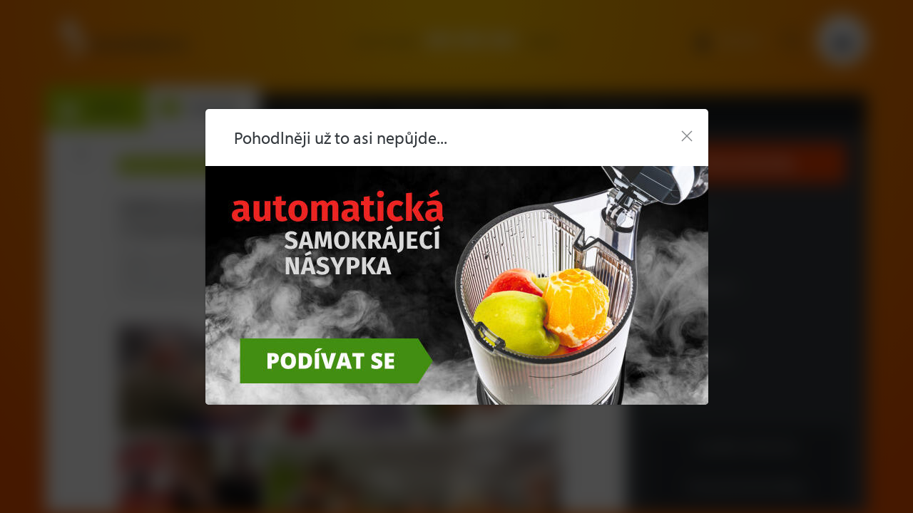

--- FILE ---
content_type: text/html; charset=utf-8
request_url: https://www.eujuicers.cz/magazin/odstavnovanim-k-trvalemu-zdravi-workshop-29-5-2019-ceske-budejovice
body_size: 12475
content:
<!DOCTYPE html>
<html lang="cs">
    <head>
        <meta charset='utf-8'/>
        <meta name='viewport' content='width=device-width, initial-scale=1, minimum-scale=1' />

<script async defer src="https://www.google-analytics.com/analytics.js"></script>
<script src="https://www.googleadservices.com/pagead/conversion_async.js"></script>
<title>Odšťavňováním k trvalému zdraví WORKSHOP 29. 5. 2019 České Budějovice</title><meta name='description' content='Vypsali jsme další termín oblíbeného semináře, kde se dozvíte všechno podstatné o odšťavňování: jak si ho usnadnit, co s čím míchat pro chuť snů a jaké mixy jsou nejlepší na konkrétní zdravotní potíže. Opět s námi a Milanem Tripesem! '/>
    <link rel="apple-touch-icon" href="/media/img/favicons/apple-touch-icon.png">
    <link rel="shortcut icon" type="image/x-icon" href="/media/img/favicons/favicon.ico">
    <link rel="icon" href="/media/img/favicons/favicon-96x96.png" sizes="96x96" type="image/png">
    <link rel="icon" href="/media/img/favicons/favicon-16x16.png" sizes="16x16" type="image/png">
    <link rel="icon" href="/media/img/favicons/favicon-32x32.png" sizes="32x32" type="image/png">
    <meta name="msapplication-TileImage" content="/media/img/favicons/mstile-150x150.png">
    <meta name="msapplication-TileColor" content="#ee7300">
    <meta name="theme-color" content="#ee7300">
<!-- Rád čteš zdrojáky? Pak hledáme právě tebe! Jestli máš chvíli, ozvi se nám na jobs@inspire.cz a pomoz nám vylepšit i tento :-) -->
    <meta name="application-name" content="Mipam bio s.r.o.">
    <meta name="apple-mobile-web-app-title" content="Mipam bio s.r.o.">
    <meta name="robots" content="index, follow">
    <meta name="author" content="EUJUICERS.COM">
    <meta property="og:type" content="article">
    <meta property="og:title" content="Odšťavňováním k trvalému zdraví | WORKSHOP 29. 5. 2019 | České Budějovice">
    <meta property="og:description" content="Vypsali jsme další termín oblíbeného semináře, kde se dozvíte všechno podstatné o odšťavňování: jak si ho usnadnit, co s čím míchat pro chuť snů a jaké mixy jsou nejlepší na konkrétní zdravotní potíže. Opět s námi a Milanem Tripesem! ">
    <meta property="og:image" content="https://www.eujuicers.cz/admin/upload/images-cache/55063/1280.jpg">
    <meta property="og:url" content="https://www.eujuicers.cz/magazin/odstavnovanim-k-trvalemu-zdravi-workshop-29-5-2019-ceske-budejovice">
    <meta name="google-site-verification" content="Vx1JG9Ve43_Ip_K-_MS68iqwM0IOnRXs36rL6Cu1JyM">
<script src="/media/production/all.min.js?v=90468ca12c08e6870c3565a2d36b796b" async defer></script><link rel="stylesheet" href="https://use.typekit.net/ocw1wip.css">
<link rel="stylesheet" href="/media/css/WebRotate360/webRotate360.css?1767001368">
<link rel="stylesheet" href="/media/css/app.css?1767001368">
    </head>
    <body onload="document.body.setAttribute(&apos;data-loaded&apos;, 1)" data-cookie-consent
    >


    <div class="non-visible nwjs_cookie_consent_logger" data-url="https://www.eujuicers.cz/nw7-cookie-consent?locale=cs"></div>
    <div class="cookie_consent__alert nwjs_cookie_consent" data-consents="[&#123;&quot;type&quot;:1,&quot;key&quot;:&quot;essential&quot;,&quot;agreed&quot;:false,&quot;essential&quot;:true},&#123;&quot;type&quot;:2,&quot;key&quot;:&quot;analytic&quot;,&quot;agreed&quot;:true,&quot;essential&quot;:false},&#123;&quot;type&quot;:4,&quot;key&quot;:&quot;advertising&quot;,&quot;agreed&quot;:false,&quot;essential&quot;:false},&#123;&quot;type&quot;:8,&quot;key&quot;:&quot;personification&quot;,&quot;agreed&quot;:false,&quot;essential&quot;:false}]" >
        <div class="cookie_consent__alert__inner">

            <div class="cookie_consent__alert__title">Cookies</div>
            <div class="cookie_consent__alert__perex"><div class="wysiwyg_wrapper"><p class="align_justify">Na webu Eujuicers používáme cookies a další technologie k tomu, abychom zajistili spolehlivost, bezpečnost našich stránek a sledovali jejich výkonnost. Za tímto účelem shromažďujeme informace o uživatelích, jejich chování a zařízeních. Pro podrobnosti a nastavení vlastních úprav zvolte možnost "<strong>Nastavení</strong>". Pokud souhlas odmítnete budeme používat jen základní nezbytné cookies.</p></div></div>

            <div class="cookie_consent__alert__buttons">
                <a class="cookie_consent__button cookie_consent__alert__button cookie_consent__alert__button--settings nwjs_ajax" href="/magazin/odstavnovanim-k-trvalemu-zdravi-workshop-29-5-2019-ceske-budejovice?do=browserBootstrap-cookieConsent-show">
                    <span>Nastavení</span>
                </a>
                <div class="cookie_consent__button cookie_consent__alert__button cookie_consent__alert__button--agree_all" data-agree-all>
                    <span>Souhlasím</span>
                </div>
                <div class="cookie_consent__button cookie_consent__alert__button cookie_consent__alert__button--reject_all" data-reject-all>
                    <span>Zamítnout souhlasy</span>
                </div>
            </div>

            <div class="cookie_consent__alert__close" title="" data-reject-all>
                <span class="cookie_consent__alert__close__inner"></span>
            </div>
        </div>
    </div>

    <div class="cookie_consent__popup__wrap" id="snippet-browserBootstrap-cookieConsent-popup">
    </div>



    <div class="nwjs_flash_message_wrap flash_message__wrap" data-icons="&#123;&quot;error&quot;:&quot;&lt;svg xmlns=\&quot;http://www.w3.org/2000/svg\&quot; viewBox=\&quot;0 0 18 18\&quot; fill=\&quot;#fff\&quot;&gt;\n    &lt;path d=\&quot;M9 0a9 9 0 1 0 9 9 9.01 9.01 0 0 0-9-9zm0 16.541A7.541 7.541 0 1 1 16.541 9 7.549 7.549 0 0 1 9 16.541z\&quot;/&gt;\n    &lt;path d=\&quot;M133.493 126.8a.43.43 0 0 0-.609 0l-2.739 2.739-2.739-2.739a.43.43 0 0 0-.619.6l.011.011 2.739 2.739-2.739 2.739a.43.43 0 0 0 .6.619l.011-.011 2.739-2.739 2.739 2.739a.43.43 0 0 0 .608-.609l-2.739-2.739 2.739-2.739a.43.43 0 0 0-.002-.61zm0 0\&quot; transform=\&quot;translate(-121.036 -121.12)\&quot; stroke-width=\&quot;0.5px\&quot; stroke=\&quot;#fff\&quot;/&gt;\n&lt;\/svg&gt;\n&quot;,&quot;info&quot;:&quot;&lt;svg xmlns=\&quot;http://www.w3.org/2000/svg\&quot; viewBox=\&quot;0 0 18 18\&quot; fill=\&quot;#fff\&quot;&gt;\n    &lt;g transform=\&quot;rotate(180 203.5 210.5)\&quot;&gt;\n        &lt;g transform=\&quot;translate(389 403)\&quot; stroke=\&quot;#fff\&quot; stroke-width=\&quot;1.5px\&quot; fill=\&quot;none\&quot;&gt;\n            &lt;circle cx=\&quot;9\&quot; cy=\&quot;9\&quot; r=\&quot;9\&quot; stroke=\&quot;none\&quot;/&gt;\n            &lt;circle cx=\&quot;9\&quot; cy=\&quot;9\&quot; r=\&quot;8.25\&quot; fill=\&quot;none\&quot;/&gt;\n        &lt;\/g&gt;\n        &lt;g transform=\&quot;translate(396.976 407.545)\&quot;&gt;\n            &lt;path d=\&quot;M0 .877v5.058a.877.877 0 1 0 1.754 0V.877A.877.877 0 0 0 0 .877z\&quot; transform=\&quot;translate(.047)\&quot;/&gt;\n            &lt;path d=\&quot;M.924 0a.924.924 0 1 0 .924.924A.925.925 0 0 0 .924 0z\&quot; transform=\&quot;translate(0 7.723)\&quot;/&gt;\n        &lt;\/g&gt;\n    &lt;\/g&gt;\n&lt;\/svg&gt;\n&quot;,&quot;success&quot;:&quot;&lt;svg xmlns=\&quot;http://www.w3.org/2000/svg\&quot; viewBox=\&quot;0 0 18 18\&quot; fill=\&quot;#fff\&quot;&gt;\n    &lt;g transform=\&quot;translate(4.33 5.814)\&quot;&gt;\n        &lt;path d=\&quot;M132.323 165.591a.73.73 0 0 0-1.032-.027l-4.659 4.418-2.222-2.282a.73.73 0 0 0-1.045 1.018l2.724 2.8a.73.73 0 0 0 1.025.02l5.181-4.914a.73.73 0 0 0 .028-1.033z\&quot; transform=\&quot;translate(-123.158 -165.364)\&quot;/&gt;\n    &lt;\/g&gt;\n    &lt;path d=\&quot;M9 0a9 9 0 1 0 9 9 9.01 9.01 0 0 0-9-9zm0 16.541A7.541 7.541 0 1 1 16.541 9 7.549 7.549 0 0 1 9 16.541z\&quot;/&gt;\n&lt;\/svg&gt;\n&quot;,&quot;warning&quot;:&quot;&lt;svg xmlns=\&quot;http://www.w3.org/2000/svg\&quot; viewBox=\&quot;0 0 17.607 15.093\&quot; fill=\&quot;#fff\&quot;&gt;\n    &lt;path d=\&quot;M17.262 48.168L10.74 37.627a2.276 2.276 0 0 0-3.872 0L.345 48.168a2.276 2.276 0 0 0 1.936 3.473h13.045a2.276 2.276 0 0 0 1.936-3.473zM16.113 49.8a.89.89 0 0 1-.787.462H2.281a.9.9 0 0 1-.767-1.374l6.523-10.537a.9.9 0 0 1 1.533 0l6.523 10.54a.89.89 0 0 1 .02.909z\&quot; transform=\&quot;translate(0 -36.548)\&quot;/&gt;\n    &lt;path d=\&quot;M0 0H1.375V1.375H0z\&quot; transform=\&quot;translate(8.116 11.139)\&quot;/&gt;\n    &lt;path d=\&quot;M0 0H1.375V5.398H0z\&quot; transform=\&quot;translate(8.116 4.366)\&quot;/&gt;\n&lt;\/svg&gt;\n&quot;}" id="snippet-browserBootstrap-flashMessages-">
    <div class="flash_message__list nwjs_flash_message_canvas"></div>
    <div class="flash_message__data nwjs_flash_message_data" id="snippet-browserBootstrap-flashMessages-data">
    </div>
    <div class="flash_message__template nwjs_template non-visible" data-id="flash_message">
    <aside id="###id" class="flash_message_item" data-type="###type" data-duration="###duration">
    <div class="_cont">
        <div class="flash_message_item__inner">
    <div class="flash_message_item__icon">###icon</div>
    <div class="flash_message_item__message">###message</div>
    <div
        class="flash_message_item__close nwjs_close"
        data-toggle-class="non-visible"
        data-selector="####id"
        title="Zavřít"
    >
<svg data-id="svg_ico_close" xmlns="http://www.w3.org/2000/svg" viewBox="0 0 20 20">
    <path d="M20 2.014L17.986 0 10 7.986 2.014 0 0 2.014 7.986 10 0 17.986 2.014 20 10 12.014 17.986 20 20 17.986 12.014 10z"/>
</svg>
    </div>
        </div>
    </div>
    </aside>
    </div>
    </div>
    <noscript>
        <div class="flash_message__list">
            <aside class="flash_message_item" data-type="error">
                <div class="_cont">
                    <div class="flash_message_item__inner">
                        <div class="flash_message_item__icon">
<svg xmlns="http://www.w3.org/2000/svg" viewBox="0 0 18 18" fill="#fff">
    <path d="M9 0a9 9 0 1 0 9 9 9.01 9.01 0 0 0-9-9zm0 16.541A7.541 7.541 0 1 1 16.541 9 7.549 7.549 0 0 1 9 16.541z"/>
    <path d="M133.493 126.8a.43.43 0 0 0-.609 0l-2.739 2.739-2.739-2.739a.43.43 0 0 0-.619.6l.011.011 2.739 2.739-2.739 2.739a.43.43 0 0 0 .6.619l.011-.011 2.739-2.739 2.739 2.739a.43.43 0 0 0 .608-.609l-2.739-2.739 2.739-2.739a.43.43 0 0 0-.002-.61zm0 0" transform="translate(-121.036 -121.12)" stroke-width="0.5px" stroke="#fff"/>
</svg>
                        </div>
                        <div class="flash_message_item__message">
                            Váš prohlížeč nepodporuje JavaScript, který je nutný pro správnou funkci webu.
                        </div>
                    </div>
                </div>
            </aside>
        </div>
    </noscript>
















    <div class="popup_control nwjs_popup_control ">
        <div class="popup_container nwjs_popup_container popup_hidden">

<div class="controls">
    <div class="close" title="Zavřít okno">
        Zavřít okno
    </div>
</div>
            <div class="body"></div>
        </div>
    </div>
<div
     class="nwjs_ga_tracker" data-id="UA-83755115-1" data-ecommerce="true"
     data-version="universal">
</div>
<div
     class="nwjs_ga_tracker" data-id="UA-15405305-2"
     data-version="universal">
</div>
<div class="nwjs_gadwords_remarketing" data-id="1003557778"></div>
<noscript>
    <div style="display:inline;">
        <img height="1" width="1" style="border-style:none;" alt="" src="https://googleads.g.doubleclick.net/pagead/viewthroughconversion/1003557778/?value=0&amp;guid=ON&amp;script=0"/>
    </div>
</noscript>
<div class="nwjs_fb_remarketing_pixel" data-id="345183122587472"></div>
<noscript>
    <img height="1" width="1" style="display:none" src="https://www.facebook.com/tr?id=345183122587472&ev=PageView&noscript=1" alt="" />
</noscript>
<script type="text/javascript" src="https://c.seznam.cz/js/rc.js"></script>
<script>
var retargetingConf = {
  rtgId: 39117,
  consent: 0
};
if (window.rc && window.rc.retargetingHit) {window.rc.retargetingHit(retargetingConf);}
</script>
<div class="nwjs_hotjar_tracker" data-id="478495" data-sv="5"></div>
<script async src="https://www.googletagmanager.com/gtag/js?id=AW-873979750"></script>
<script>
  window.dataLayer = window.dataLayer || [];
  function gtag(){dataLayer.push(arguments);}
  gtag('js', new Date());
  gtag('config', "AW-873979750");
</script>
    <div class="nwjs_gtm" data-id="GTM-NG6R32P"></div>
    <noscript>
        <iframe src="https://www.googletagmanager.com/ns.html?id=GTM-NG6R32P" height="0" width="0" style="display:none;visibility:hidden"></iframe>
    </noscript>
    <div class="non-visible nwjs_translate" data-catalog="&#123;&quot;datepicker.monthsFull.0&quot;:&quot;leden&quot;,&quot;datepicker.monthsShort.0&quot;:&quot;led&quot;,&quot;datepicker.monthsFull.1&quot;:&quot;únor&quot;,&quot;datepicker.monthsShort.1&quot;:&quot;úno&quot;,&quot;datepicker.monthsFull.2&quot;:&quot;březen&quot;,&quot;datepicker.monthsShort.2&quot;:&quot;bře&quot;,&quot;datepicker.monthsFull.3&quot;:&quot;duben&quot;,&quot;datepicker.monthsShort.3&quot;:&quot;dub&quot;,&quot;datepicker.monthsFull.4&quot;:&quot;květen&quot;,&quot;datepicker.monthsShort.4&quot;:&quot;kvě&quot;,&quot;datepicker.monthsFull.5&quot;:&quot;červen&quot;,&quot;datepicker.monthsShort.5&quot;:&quot;čer&quot;,&quot;datepicker.monthsFull.6&quot;:&quot;červenec&quot;,&quot;datepicker.monthsShort.6&quot;:&quot;čec&quot;,&quot;datepicker.monthsFull.7&quot;:&quot;srpen&quot;,&quot;datepicker.monthsShort.7&quot;:&quot;srp&quot;,&quot;datepicker.monthsFull.8&quot;:&quot;září&quot;,&quot;datepicker.monthsShort.8&quot;:&quot;zář&quot;,&quot;datepicker.monthsFull.9&quot;:&quot;říjen&quot;,&quot;datepicker.monthsShort.9&quot;:&quot;říj&quot;,&quot;datepicker.monthsFull.10&quot;:&quot;listopad&quot;,&quot;datepicker.monthsShort.10&quot;:&quot;lis&quot;,&quot;datepicker.monthsFull.11&quot;:&quot;prosinec&quot;,&quot;datepicker.monthsShort.11&quot;:&quot;pro&quot;,&quot;datepicker.weekdaysFull.0&quot;:&quot;neděle&quot;,&quot;datepicker.weekdaysShort.0&quot;:&quot;ne&quot;,&quot;datepicker.weekdaysFull.1&quot;:&quot;pondělí&quot;,&quot;datepicker.weekdaysShort.1&quot;:&quot;po&quot;,&quot;datepicker.weekdaysFull.2&quot;:&quot;úterý&quot;,&quot;datepicker.weekdaysShort.2&quot;:&quot;út&quot;,&quot;datepicker.weekdaysFull.3&quot;:&quot;středa&quot;,&quot;datepicker.weekdaysShort.3&quot;:&quot;st&quot;,&quot;datepicker.weekdaysFull.4&quot;:&quot;čtvrtek&quot;,&quot;datepicker.weekdaysShort.4&quot;:&quot;čt&quot;,&quot;datepicker.weekdaysFull.5&quot;:&quot;pátek&quot;,&quot;datepicker.weekdaysShort.5&quot;:&quot;pá&quot;,&quot;datepicker.weekdaysFull.6&quot;:&quot;sobota&quot;,&quot;datepicker.weekdaysShort.6&quot;:&quot;so&quot;,&quot;datepicker.today&quot;:&quot;dnes&quot;,&quot;datepicker.clear&quot;:&quot;smazat&quot;,&quot;datepicker.close&quot;:&quot;zavřít&quot;,&quot;errors.ajaxFailed&quot;:&quot;Nastala interní chyba aplikace. Omlouváme se za způsobené komplikace.&quot;,&quot;ajaxLoading&quot;:&quot;Načítám...&quot;,&quot;errors.geoLocation.permissionDenied&quot;:&quot;Zjišťování polohy není povoleno&quot;,&quot;errors.geoLocation.positionUnavailable&quot;:&quot;Vaši polohu se nepodařilo zjistit&quot;,&quot;errors.geoLocation.timeout&quot;:&quot;Vypršel časový limit pro získání vaší polohy&quot;,&quot;errors.geoLocation.unknown&quot;:&quot;Při zjišťování vaší polohy se vyskytla neznámá chyba&quot;,&quot;imagebox.current&quot;:&quot;obrázek &#123;current} z &#123;total}&quot;,&quot;imagebox.previous&quot;:&quot;Předchozí&quot;,&quot;imagebox.next&quot;:&quot;Další&quot;,&quot;imagebox.close&quot;:&quot;Zavřít&quot;}"></div>

<script type="text/javascript">
var _hwq = _hwq || [];
_hwq.push(['setKey', "B4EC1CA31412805DC6B2EE50B93485A0"]);
_hwq.push(['showWidget', "22"]);
(function() {
    var ho = document.createElement('script'); ho.type = 'text/javascript';
    ho.async = true;
    ho.src = 'https://cz.im9.cz/direct/i/gjs.php?n=wdgt&sak=' + "B4EC1CA31412805DC6B2EE50B93485A0";
    var s = document.getElementsByTagName('script')[0];
    s.parentNode.insertBefore(ho, s);
})();
</script>
<div class="non-visible nwjs_popup_trigger" data-autostart="true" data-media-query="(min-width: 720px)" data-popup-content-selector=".onetimepopup_wrap"></div>
<div class="non-visible onetimepopup_wrap" data-popup-class="onetimepopup">
    <div class="head">
        <div class="heading">Pohodlněji už to asi nepůjde...</div>

<div class="controls">
    <div class="close" title="Zavřít okno">
        Zavřít okno
    </div>
</div>
    </div>
    <div class="ot_body link" style="background-image: url('https://www.eujuicers.cz/admin/upload/images-cache/124968/705.jpg')">
        <a href="https://www.eujuicers.cz/odstavnovac-sana-juicer-878-cerna">
<div class="wysiwyg_wrapper"></div>        </a>
    </div>
</div>
        <div class="web_container">
            <div class='container   article detail cs'>
                <div class="side_menu_wrapper">
                    <div class="side_menu">




                    </div>
                </div>

                    <div id="snippet--eujHeader">
<header class="nwjs_header" role="banner" aria-label="Záhlaví">
    <div class="top_wrapper">

        <div class="logo">
            <a href="/">Mipam bio s.r.o.</a>
        </div>

    <div id="snippet-userNavigation-">
    <nav class="login" role="navigation" aria-label="Uživatelské menu">
    <a href="/uzivatel/prihlaseni" class="link login_link nwjs_login_link nwjs_popup_trigger"
            
                data-popup-content-selector=".nwjs_login_box_popup"
            
    > 
    Přihlášení
</a> 

    <div class="nwjs_login_box_popup non-visible" data-popup-class="user login">

    <div class="two_columns_wrapper nwjs_login_box">
        <div class="contain" role="main" aria-label="Hlavní obsah">
            <div class="user_main_part">
                <div class="nw_user_col_wrappe left">
                    <div class="nw_user_col_inner">

    <div class="form__snippet" id="snippet-userNavigation-loginBox-loginForm-form">
        <div id="userNavigation-loginBox-loginForm-form_wrapper">
    <form action="/uzivatel/prihlaseni" method="post" id="frm-userNavigation-loginBox-loginForm-form" data-disable-print-error-as-message="true" class="form">
    <div class="form__header">

        <div class="title nw_user_main_headline">
            <span>Přihlaste se</span>
        </div>
    <p class="form__perex">Pokud již máte vytvořený účet</p>
    </div>
    <div class="form__items">
          
          
          
                <div class="form_item input email required nwjs_form_item_wrapper_frm-userNavigation-loginBox-loginForm-form-login login">
    <div class="label">
    <label for="frm-userNavigation-loginBox-loginForm-form-login">
        <span class="caption">
            E-mail
        </span>
    </label>
    </div>
    <div class="field">
        <input type="email" name="login" maxlength="254" autocomplete="username" id="frm-userNavigation-loginBox-loginForm-form-login" required data-nette-rules='[{"op":":filled","msg":"Zadejte e-mail"},{"op":":filled","rules":[{"op":":email","msg":"Vyplněná e-mailová adresa je neplatná."}],"control":"login","arg":true}]' data-wrapper-check-class="nwjs_form_item_wrapper_frm-userNavigation-loginBox-loginForm-form-login">
    <div class="label">
    <label for="frm-userNavigation-loginBox-loginForm-form-login">
        <span class="caption">
            E-mail
        </span>
    </label>
    </div>
    </div>
    
    </div>









                <div class="form_item input password required nwjs_form_item_wrapper_frm-userNavigation-loginBox-loginForm-form-password password">
    <div class="label">
    <label for="frm-userNavigation-loginBox-loginForm-form-password">
        <span class="caption">
            Heslo
        </span>
    </label>
    </div>
    <div class="field">
        <input type="password" name="password" autocomplete="current-password" id="frm-userNavigation-loginBox-loginForm-form-password" required data-nette-rules='[{"op":":filled","msg":"Zadejte heslo"}]' data-wrapper-check-class="nwjs_form_item_wrapper_frm-userNavigation-loginBox-loginForm-form-password">
    <div class="label">
    <label for="frm-userNavigation-loginBox-loginForm-form-password">
        <span class="caption">
            Heslo
        </span>
    </label>
    </div>
    </div>
    
    </div>









                <div class="form_item checkbox nwjs_form_item_wrapper_frm-userNavigation-loginBox-loginForm-form-remember remember">
    <div class="check_radio_item">
    <span class="field">
    <input type="checkbox" name="remember" id="frm-userNavigation-loginBox-loginForm-form-remember" data-wrapper-check-class="nwjs_form_item_wrapper_frm-userNavigation-loginBox-loginForm-form-remember" />
        <span class="graphic"></span>
    </span>
    <span class="label">
    <label for="frm-userNavigation-loginBox-loginForm-form-remember">
    <span class="caption">
    Zapamatovat přihlášení
    </span>
    </label>
    </span>
    </div>
    
    </div>









                <div class="form_item button submit_button nwjs_form_item_wrapper_frm-userNavigation-loginBox-loginForm-form-send send">
    <div class="field">
        <button type="submit" name="send" id="frm-userNavigation-loginBox-loginForm-form-send"><span>Přihlásit</span></button>
    </div>
    
    </div>









    <div class="form__hiddens">
        <input type="hidden" name="_form_" value="form">
        <div data-token='<input type="hidden" name="_token_" value="wkkh9a9bq7tafjMY8zkAJs0nvrYvG/QMfyDDg=">' class="nwjs_form_csrf_token"></div>
        <input type="hidden" name="_do" value="userNavigation-loginBox-loginForm-form-submit">
    </div>
    </div>
    <div class="forget_password_link">
        <a href="/uzivatel/zapomenute-heslo">Zapomenuté heslo?</a>
    </div>
    </form>

        </div>
    </div>
                    </div>
                </div>
            </div>
        </div>
        <div class="right_column rc_2" role="complementary" aria-label="Vedlejší obsah">
            <div class="user_aside_part">
                <div class="nw_user_col_wrappe right">
                    <div class="nw_user_col_inner">
    <div class="title nw_user_sub_headline">...nebo se registrujte</div>
    <div class="perex">a získejte samé výhody a benefity:</div>

        <div class="static_block" id="static_block_10">
    <div class="static_block_body_wrapper">
<div class="wysiwyg_wrapper"><ul>
<li>slevu na náhradní díly k vašemu přístroji</li>
<li>možnost sbírat body za své nákupy a díky nim získat slevu na další výrobky</li>
<li>přehled nasbíraných bodů z dosavadních objednávek</li>
<li>pohodlnější nákupy – nebudete muset znovu vyplňovat své údaje</li>
</ul>
<p> </p></div>    </div>
        </div>
    <div class="button">
        <a href="/uzivatel/registrace">Registrovat</a>
    </div>
                    </div>
                </div>
            </div>
        </div>
    </div>






<div class="white controls">
    <div class="close" title="Zavřít okno">
        Zavřít okno
    </div>
</div>
    </div>
    </nav>
    </div>











        <span class="menu_opener nwjs_class_toggler" data-selector=".nwjs_header">
            <span
                class="menu_opener inner nwjs_class_toggler"
                data-selector=".nwjs_search"
            >
                <span class="burger_holder">Menu</span>
            </span>
        </span>

    <div class="cart_info_outer_wrapper cart_info_empty" id="snippet-cartInfo-">
    <div class="cart cart_info empty">
    <a href="/objednavka" class="link">
    Otevřít košík
    <span class="count_message">
            Košík je prázdný
    </span>
    </a>
    </div>
    </div>






    </div>

    <div class="purchase_advantages">
    </div>


    <div class="mobile_content_wrapper">
        <div class="search_wrapper">

            <nav class="green_line" role="navigation" aria-label="Rychlý kontakt">
                <span class="label">Volejte zdarma</span>
                    <strong class="number">
                        <a href="tel:+420 800 990 660">
                        <span class="phone_number_part">800</span><span class="phone_number_part">990</span><span class="phone_number_part">660</span>
                        </a>
                    </strong>


                <a href="/kontakt.html" class="contact">
                    Kontakt
                </a>
            </nav>


            
    <div id="snippet-userNavigation-">
    <nav class="login" role="navigation" aria-label="Uživatelské menu">
    <a href="/uzivatel/prihlaseni" class="link login_link nwjs_login_link nwjs_popup_trigger"
            
                data-popup-content-selector=".nwjs_login_box_popup"
            
    > 
    Přihlášení
</a> 

    </nav>
    </div>











            
<div class="search nwjs_search"
        role="search" aria-label="Vyhledávání">
    <form action="/" method="post" id="frm-searchForm-form" class="form">
    <div class="form_item input text required nwjs_form_item_wrapper_frm-searchForm-form-term term">
    <div class="label">
    <label for="frm-searchForm-form-term">
        <span class="caption">
            Vyhledávání
        </span>
    </label>
    </div>
    <div class="field">
        <input type="text" name="term" placeholder="Vyhledávání" id="frm-searchForm-form-term" required data-nette-rules='[{"op":":filled","msg":"Pole &#39;Vyhledávání&#39; je povinné"}]' data-wrapper-check-class="nwjs_form_item_wrapper_frm-searchForm-form-term">
    <div class="label">
    <label for="frm-searchForm-form-term">
        <span class="caption">
            Vyhledávání
        </span>
    </label>
    </div>
    </div>
    
    </div>








        <span class="opener nwjs_class_toggler nwjs_close_filter" data-selector=".nwjs_search"
                data-set-focus-to-first-inner-input="true">Vyhledat</span>
    <div class="form_item button submit_button nwjs_form_item_wrapper_frm-searchForm-form-send send">
    <div class="field">
        <button type="submit" name="send" id="frm-searchForm-form-send"><span>Vyhledat</span></button>
    </div>
    
    </div>








        <span class="erase nwjs_event_delegator" data-selector=".nwjs_close_filter"></span>
    <input type="hidden" name="_form_" value="form"><div data-token='<input type="hidden" name="_token_" value="4e5wsxre8qit6l6Sc4det0BpLvey8ijgMfdlE=">' class="nwjs_form_csrf_token"></div><input type="hidden" name="_do" value="searchForm-form-submit"></form>

</div>

        </div>

<div class="menu_wrapper">
    <nav class="verticals" role="navigation" aria-label="Hlavní sekce">
        <ul>
            <li class="eshop ">
                <a href="/odstavnovace">E-shop</a>
            </li>
            <li class="magazine  active">
                <a href="/magazin">Magazín</a>
            </li>
        </ul>
    </nav>
<nav class="top_menu" role="navigation" aria-label="Hlavní menu">
    <ul>
        <li class="item_order_1">
            <a href="/jak-vybrat-odstavnovac.html">Jak vybrat odšťavňovač</a>
        </li>
        <li class="item_order_2">
            <a href="/zdravi-a-cerstve-stavy.html">Proč pít čerstvé šťávy?</a>
        </li>
        <li class="item_order_3">
            <a href="/o-nas.html">O Eujuicers</a>
        </li>
        <li class="item_order_4">
            <a href="/recenze-odstavnovacu-z-bezne-prodejni-site.html">Recenze odšťavňovačů</a>
        </li>
    </ul>
</nav>
</div>
    </div>
</header>
                    </div>

                <div class="content_wrapper">
    <div class="two_columns_wrapper">
        <div class="right_column" role="complementary" aria-label="Vedlejší obsah">
<div class="article_navigation_control nwjs_article_navigation">

    <div class="article_opener nwjs_class_toggler" data-selector=".nwjs_article_navigation">
        Magazín
    </div>

    <div class="nwjs_article_navigation_content article_navigation_content">
        <div class="side_buttons top">
            <div class="side_button">
                <a href="https://www.eujuicers.cz/workshop.html"><span>Naše přednášky</span></a>
            </div>
        </div>

            <div class="article_tags_wrapper">
                <ul>
                    <li>
                        <a href="/magazin">Všechny články</a>
                    </li>
                    <li class="active">
                        <a href="/magazin?articleFilter-s%5Btag%5D=17">Novinky</a>
                    </li>
                    <li>
                        <a href="/magazin?articleFilter-s%5Btag%5D=15">Tipy k odšťavňování</a>
                    </li>
                    <li class="active">
                        <a href="/magazin?articleFilter-s%5Btag%5D=1">Nemoci</a>
                    </li>
                    <li>
                        <a href="/magazin?articleFilter-s%5Btag%5D=2">O ovoci a zelenině</a>
                    </li>
                    <li class="active">
                        <a href="/magazin?articleFilter-s%5Btag%5D=3">Recepty</a>
                    </li>
                </ul>
            </div>
    </div>
</div>
        </div>
        <div class="contain" role="main" aria-label="Hlavní obsah">
    <div class="article_detail_wrapper">
        <div class="adw_content">
    <div class="tags">
            <div class="tag">
                <a href="/magazin?articleFilter-s%5Btag%5D=17" class="tag_inner">
                    Novinky
                </a>
            </div>
            <div class="tag">
                <a href="/magazin?articleFilter-s%5Btag%5D=1" class="tag_inner">
                    Nemoci
                </a>
            </div>
            <div class="tag">
                <a href="/magazin?articleFilter-s%5Btag%5D=3" class="tag_inner">
                    Recepty
                </a>
            </div>
    </div>




    <h1>Odšťavňováním k trvalému zdraví | WORKSHOP 29. 5. 2019 | České Budějovice</h1>
    <p class="perex">Vypsali jsme další termín oblíbeného semináře, kde se dozvíte všechno podstatné o odšťavňování: jak si ho usnadnit, co s čím míchat pro chuť snů a jaké mixy jsou nejlepší na konkrétní zdravotní potíže. Opět s námi a Milanem Tripesem! </p>
    <div class="article_body_wrapper">
<div class="wysiwyg_wrapper"></div>    </div>
        </div>
        <div class="detail_plugins">
<div class="nwcsp_plugins nwjs_plugins_settings" data-folding-close-other-active="true">
    <div class="nwcsp_plugins_wrapper_outer">
        <div class="nwcsp_plugins_wrapper_inner">




<div class="nwcsp_plugin_wrapper nwcsp_wiki nwcsp_1_col" id="odstavnovanim-k-trvalemu-zdravi-workshop-29-5-2019-ceske-budejovice-1728"><div class="nwcsp_cont">

<div class="nwcsp_col_wrapper"><div class="nwcsp_col">
<div class="nwcsp_item_body"><div class="wysiwyg_wrapper"><p><img src="/admin/upload/images-cache/55062/640.jpg" alt="workshop koláž 27.3.2019" /></p>
<p>Workshop je <strong>zaměřený na míchání šťáv, protože jedna věc je důležitější než účinek na zdraví, a tou je chuť.</strong> Pokud si na šťávě pochutnáte, vaše tělo ji využije efektivněji, než kdybyste ji pili s odporem. To ostatně platí pro konzumaci čehokoli.</p>
<p>Také vás čekají <strong>tipy na to, jak odšťavňovat snadno a rychle</strong>, aby vás odšťavňování bavilo a vydrželi jste u něj. Ukážeme vám, jak si připravit šťávu se vším všudy (i s přípravou a mytím)<strong> do 10 minut.</strong></p>
<p>Dotkneme se i léčebných účinků čerstvých šťáv. Dozvíte se,<strong> jaké konkrétní šťávy můžete pít pro podporu zlepšení vašich letitých potíží</strong> i pro preventivní posílení imunity. Kromě toho vám Milan Tripes poví, jak on sám využil čerstvé šťávy k léčbě svého závažného zdravotního stavu, který ho ohrožoval na životě.</p>
<h2>Kdy a kde?</h2>
<ul>
<li><a href="https://www.eujuicers.cz/workshop-ceske-budejovice-29-5-2019-odstavnovanim-k-trvalemu-zdravi?do=addProductToCartForm-addProduct" target="_blank">středa 29. května 2019 v 17:00, Showroom Eujuicers České Budějovice na Rudolfovské 11</a> (klikněte pro vložení vstupenky do košíku)<br />Při nákupu zvolte platbu kartou a jako způsob dopravy vyberte osobní odběr. Vstupenku vám pošleme e-mailem. Vstupenku je třeba zakoupit předem nejpozději 27. května 2019.</li>
</ul>
<h2><a href="https://mapy.cz/zakladni?x=14.4809421&amp;y=48.9760175&amp;z=17&amp;source=addr&amp;id=9078609" target="_blank"><img src="/admin/upload/images-cache/55060/640.jpg" alt="mapa rudolfovská" /></a></h2>
<h2>Program</h2>
<p>Dozvíte se spoustu informací od těch, kteří odšťavňováním žijí.</p>
<ul>
<li>Jak namíchat chutné kombinace do 10 minut?</li>
<li>Jak vybrat ovoce a zeleninu pro snadné odšťavňování?</li>
<li>Jak skladovat čerstvou šťávu do zásoby?</li>
<li>Jaké konkrétní šťávy pít pro řešení letitých problémů a pro posílení imunity?</li>
<li>Jak si Milan Tripes odšťavňováním zachránil život?</li>
</ul>
<p>+ ochutnávka šťáv<br /> + možnost vyzkoušení odšťavňovačů účastníky</p>
<p><strong>Odnesete si malý RECEPTÁŘ na konkrétní potíže!</strong></p>
<p>Workshop bude trvat asi 2 hodiny. Ukončení předpokládáme v 19:00.</p>
<h3><strong>Cena: 499 Kč</strong></h3>
<h3><img src="/admin/upload/images-cache/55061/640.jpg" alt="workshop 29.5.2019 (2)" /><br /><em>Milan Tripes</em></h3></div>

</div></div></div></div></div>





<div class="nwcsp_plugin_wrapper nwcsp_wiki nwcsp_1_col" id="kudyznudy-3-1730"><div class="nwcsp_cont">

<div class="nwcsp_col_wrapper"><div class="nwcsp_col">
<div class="nwcsp_item_body"><div class="wysiwyg_wrapper"><p><a title="Kudyznudy.cz - tipy na výlet" href="https://www.kudyznudy.cz/?utm_source=kzn&amp;utm_medium=partneri_kzn&amp;utm_campaign=banner"> <img src="https://www.kudyznudy.cz/KzN/media/Onas/bannery/logo_kudyznudy.gif" alt="Kudyznudy.cz - tipy na výlet" width="150" height="64" border="0" /> </a></p></div>

</div></div></div></div></div>

        </div>
    </div>
</div>

        </div>
        <div class="detail_bottom_info">
    <div class="socials">
        <div class="nwjs_social_controls_loader" data-content="




    (function (d, s, id) &#123;
        var js, fjs = d.getElementsByTagName(s)[0];
        if (d.getElementById(id)) return;
        js = d.createElement(s);
        js.id = id;
        js.src = &quot;https://connect.facebook.net/&quot; + &quot;cs_CZ&quot; + &quot;/all.js#xfbml=&quot; + &quot;1&quot; + &quot;&amp;appId=&quot; + &quot;facebookAppId&quot;;
        fjs.parentNode.insertBefore(js, fjs);
    }(document, &apos;script&apos;, &apos;facebook-jssdk&apos;));



    (function (d, s, id) &#123;
        var js, fjs = d.getElementsByTagName(s)[0];
        if (d.getElementById(id)) return;
        js = d.createElement(s);
        js.id = id;
        js.src = &quot;https://connect.facebook.net/&quot; + &quot;cs_CZ&quot; + &quot;/all.js#xfbml=&quot; + &quot;1&quot; + &quot;&amp;appId=&quot; + &quot;facebookAppId&quot;;
        fjs.parentNode.insertBefore(js, fjs);
    }(document, &apos;script&apos;, &apos;facebook-jssdk&apos;));

" data-media-query="(min-width: 730px)"></div>
    </div>
            <div class="date_publish">
                Publikováno:
                <strong>
                    25.
                    dubna
                    2019
                </strong>
            </div>
        </div>

    <div class="button_back top">
        <a href="https://www.eujuicers.cz/magazin">Zpět</a>
    </div>
    <div class="button_back bottom">
        <a href="https://www.eujuicers.cz/magazin">Zpět</a>
    </div>
<script type="application/ld+json">
    {
        "@context": "https://schema.org",
        "@type": "BreadcrumbList",
        "itemListElement": [
                {
                    "@type": "ListItem",
                    "position": 1,
                    "item": {
                        "@id": "https://www.eujuicers.cz/magazin",
                        "name": "Magazín"
                    }
                }
                ,
                {
                    "@type": "ListItem",
                    "position": 2,
                    "item": {
                        "@id": "https://www.eujuicers.cz/magazin/odstavnovanim-k-trvalemu-zdravi-workshop-29-5-2019-ceske-budejovice",
                        "name": "Odšťavňováním k trvalému zdraví | WORKSHOP 29. 5. 2019 | České Budějovice"
                    }
                }
                
        ]
    }
</script>
    </div>
        </div>
        <div class="right_column rc_2" role="complementary" aria-label="Vedlejší obsah">

<div class="side_buttons bottom">
    <div class="side_button">
        <a href="https://www.eujuicers.cz/vase-pribehy"><span>Soutěž o tisícovku</span></a>
    </div>
    <div class="side_button">
        <a href="/zdravi-a-cerstve-stavy.html"><span>Proč pít čerstvé šťávy</span></a>
    </div>
    <div class="side_button">
        <a href="/nebojme-se-zit-zdraveji.html"><span>Nebojte se žít zdravěji</span></a>
    </div>
    <div class="side_button">
        <a href="/jak-vybirat-ovoce-a-zeleninu.html"><span>Jak vybírat ovoce a zeleninu</span></a>
    </div>
    <div class="side_button">
        <a href="https://www.eujuicers.cz/jak-vybrat-odstavnovac.html"><span>Jak vybrat odšťavňovač</span></a>
    </div>
    <div class="side_button">
        <a href="/vyzivova-poradna"><span>On-line výživová poradna</span></a>
    </div>
    <div class="side_button">
        <a href="/vase-pribehy"><span>Vaše zkušenosti s pitím šťáv</span></a>
    </div>
    <div class="side_button">
        <a href="/tisteny-katalog-pruvodce-vyberem-odstavnovace.html"><span>Objednejte si tištěný katalog ZDARMA</span></a>
    </div>
</div>
        </div>
    </div>
                </div>
            </div>

<footer role="contentinfo" aria-label="Zápatí">
<nav class="partners" role="navigation" aria-label="Partneři">
    <div class="_cont">
        <div class="partners_inner">
            <div class="headline nwjs_class_toggler" data-selector=".partners">Partnerské weby:</div>
            <ul>
                    <li class="id_4">
                        <a href="https://www.sana-store.cz/" target="_blank">Sana-store.cz</a>
                    </li>
            </ul>
        </div>
    </div>
</nav>

<div class="columns_wrapper">
    <div class="_cont">

        <div class="column">
    <nav class="languages nwjs-footer-languageSelect" data-count="16">
    <div class="languages__inner">
    <ul class="languages_list">
    <li class="language_item lang_cs active">
    <a href="/magazin/odstavnovanim-k-trvalemu-zdravi-workshop-29-5-2019-ceske-budejovice?footer-languageSelect-lang=cs&amp;do=footer-languageSelect-changeLang" class="language_item__link nwjs_class_toggler"
        title="Česká republika"
         data-selector=".nwjs-footer-languageSelect"
        hreflang="cs"
    >
    <span class="language_item__inner">
    Česká republika
    </span>
    </a>
    </li>
    <li class="language_item lang_en">
    <a href="/magazin/odstavnovanim-k-trvalemu-zdravi-workshop-29-5-2019-ceske-budejovice?footer-languageSelect-lang=en&amp;do=footer-languageSelect-changeLang" class="language_item__link"
        title="EU/Others"
        
        hreflang="en"
    >
    <span class="language_item__inner">
    EU/Others
    </span>
    </a>
    </li>
    <li class="language_item lang_pl">
    <a href="/magazin/odstavnovanim-k-trvalemu-zdravi-workshop-29-5-2019-ceske-budejovice?footer-languageSelect-lang=pl&amp;do=footer-languageSelect-changeLang" class="language_item__link"
        title="Polska"
        
        hreflang="pl"
    >
    <span class="language_item__inner">
    Polska
    </span>
    </a>
    </li>
    <li class="language_item lang_sk">
    <a href="/magazin/odstavnovanim-k-trvalemu-zdravi-workshop-29-5-2019-ceske-budejovice?footer-languageSelect-lang=sk&amp;do=footer-languageSelect-changeLang" class="language_item__link"
        title="Slovensko"
        
        hreflang="sk"
    >
    <span class="language_item__inner">
    Slovensko
    </span>
    </a>
    </li>
    <li class="language_item lang_it">
    <a href="/magazin/odstavnovanim-k-trvalemu-zdravi-workshop-29-5-2019-ceske-budejovice?footer-languageSelect-lang=it&amp;do=footer-languageSelect-changeLang" class="language_item__link"
        title="Italia"
        
        hreflang="it"
    >
    <span class="language_item__inner">
    Italia
    </span>
    </a>
    </li>
    <li class="language_item lang_ro">
    <a href="/magazin/odstavnovanim-k-trvalemu-zdravi-workshop-29-5-2019-ceske-budejovice?footer-languageSelect-lang=ro&amp;do=footer-languageSelect-changeLang" class="language_item__link"
        title="România"
        
        hreflang="ro"
    >
    <span class="language_item__inner">
    România
    </span>
    </a>
    </li>
    <li class="language_item lang_de">
    <a href="/magazin/odstavnovanim-k-trvalemu-zdravi-workshop-29-5-2019-ceske-budejovice?footer-languageSelect-lang=de&amp;do=footer-languageSelect-changeLang" class="language_item__link"
        title="Deutschland"
        
        hreflang="de"
    >
    <span class="language_item__inner">
    Deutschland
    </span>
    </a>
    </li>
    <li class="language_item lang_es">
    <a href="/magazin/odstavnovanim-k-trvalemu-zdravi-workshop-29-5-2019-ceske-budejovice?footer-languageSelect-lang=es&amp;do=footer-languageSelect-changeLang" class="language_item__link"
        title="España"
        
        hreflang="es"
    >
    <span class="language_item__inner">
    España
    </span>
    </a>
    </li>
    <li class="language_item lang_sr">
    <a href="/magazin/odstavnovanim-k-trvalemu-zdravi-workshop-29-5-2019-ceske-budejovice?footer-languageSelect-lang=sr&amp;do=footer-languageSelect-changeLang" class="language_item__link"
        title="Srbija"
        
        hreflang="sr"
    >
    <span class="language_item__inner">
    Srbija
    </span>
    </a>
    </li>
    <li class="language_item lang_fr">
    <a href="/magazin/odstavnovanim-k-trvalemu-zdravi-workshop-29-5-2019-ceske-budejovice?footer-languageSelect-lang=fr&amp;do=footer-languageSelect-changeLang" class="language_item__link"
        title="Français"
        
        hreflang="fr"
    >
    <span class="language_item__inner">
    Français
    </span>
    </a>
    </li>
    <li class="language_item lang_ua">
    <a href="/magazin/odstavnovanim-k-trvalemu-zdravi-workshop-29-5-2019-ceske-budejovice?footer-languageSelect-lang=ua&amp;do=footer-languageSelect-changeLang" class="language_item__link"
        title="Украина"
        
        hreflang="uk"
    >
    <span class="language_item__inner">
    Украина
    </span>
    </a>
    </li>
    <li class="language_item lang_si">
    <a href="/magazin/odstavnovanim-k-trvalemu-zdravi-workshop-29-5-2019-ceske-budejovice?footer-languageSelect-lang=si&amp;do=footer-languageSelect-changeLang" class="language_item__link"
        title="Slovenija"
        
        hreflang="sl"
    >
    <span class="language_item__inner">
    Slovenija
    </span>
    </a>
    </li>
    <li class="language_item lang_hr">
    <a href="/magazin/odstavnovanim-k-trvalemu-zdravi-workshop-29-5-2019-ceske-budejovice?footer-languageSelect-lang=hr&amp;do=footer-languageSelect-changeLang" class="language_item__link"
        title="Hrvatska"
        
        hreflang="hr"
    >
    <span class="language_item__inner">
    Hrvatska
    </span>
    </a>
    </li>
    <li class="language_item lang_bg">
    <a href="/magazin/odstavnovanim-k-trvalemu-zdravi-workshop-29-5-2019-ceske-budejovice?footer-languageSelect-lang=bg&amp;do=footer-languageSelect-changeLang" class="language_item__link"
        title="български"
        
        hreflang="bg"
    >
    <span class="language_item__inner">
    български
    </span>
    </a>
    </li>
    <li class="language_item lang_pt">
    <a href="/magazin/odstavnovanim-k-trvalemu-zdravi-workshop-29-5-2019-ceske-budejovice?footer-languageSelect-lang=pt&amp;do=footer-languageSelect-changeLang" class="language_item__link"
        title="Portugal"
        
        hreflang="pt"
    >
    <span class="language_item__inner">
    Portugal
    </span>
    </a>
    </li>
    <li class="language_item lang_hu">
    <a href="/magazin/odstavnovanim-k-trvalemu-zdravi-workshop-29-5-2019-ceske-budejovice?footer-languageSelect-lang=hu&amp;do=footer-languageSelect-changeLang" class="language_item__link"
        title="Magyarország"
        
        hreflang="hu"
    >
    <span class="language_item__inner">
    Magyarország
    </span>
    </a>
    </li>
    </ul>
    </div>
    </nav>










            <nav class="links" role="navigation" aria-label="Spodní menu">
                <ul>
                        <li class="id_6">
                            <a href="/odvolani.html">Odvolání</a>
                        </li>
                        <li class="id_8">
                            <a href="/obchodni-podminky.html">Obchodní podmínky</a>
                        </li>
                        <li class="id_7">
                            <a href="/ochrana-osobnich-udaju.html">Ochrana osobních údajů</a>
                        </li>
                        <li class="id_14">
                            <a href="https://www.eujuicers.cz/reklamacni-rad.html">Reklamační formulář</a>
                        </li>
                    <li>
                        <a href="/?do=browserBootstrap-cookieConsent-show" class="nwjs_ajax" rel="nofollow">Nastavení cookies</a>
                    </li>
                </ul>
            </nav>
        </div>

        <div class="column">
            <div class="labels">
                <ul>
                    <li class="id_5">
                        <a href="/sekce-pro-distributory-a-affiliate-partnery.html">
                            <img alt="hai sa colaboram" src="https://www.eujuicers.cz/admin/upload/images-cache/47871/90x45.png">
                            Obchodní spolupráce
                        </a>
                    </li>
                </ul>
            </div>
        </div>

        <div class="column">
            <div class="add_subscriber column_section">
                <h3 class="cs_headline">Odebírejte novinky</h3>

    <div class="form__snippet" id="snippet-footer-addSubscriber-form">
        <div id="footer-addSubscriber-form_wrapper">
    <form action="/magazin/odstavnovanim-k-trvalemu-zdravi-workshop-29-5-2019-ceske-budejovice" method="post" id="frm-footer-addSubscriber-form" class="has_placeholders form">
    <div class="form__items">
          
          
          
                <div class="form_item input email required nwjs_form_item_wrapper_frm-footer-addSubscriber-form-title title">
    <div class="label">
    <label for="frm-footer-addSubscriber-form-title">
        <span class="caption">
            váš e-mail
        </span>
    </label>
    </div>
    <div class="field">
        <input type="email" name="title" maxlength="254" placeholder="váš e-mail" id="frm-footer-addSubscriber-form-title" required data-nette-rules='[{"op":":filled","msg":"Pole &#39;váš e-mail&#39; je povinné"},{"op":":filled","rules":[{"op":":email","msg":"Vyplněná e-mailová adresa je neplatná."}],"control":"title","arg":true}]' data-wrapper-check-class="nwjs_form_item_wrapper_frm-footer-addSubscriber-form-title">
    <div class="label">
    <label for="frm-footer-addSubscriber-form-title">
        <span class="caption">
            váš e-mail
        </span>
    </label>
    </div>
    </div>
    
    </div>









                <div class="form_item button submit_button nwjs_form_item_wrapper_frm-footer-addSubscriber-form-send send">
    <div class="field">
        <button type="submit" name="send" id="frm-footer-addSubscriber-form-send"><span>přihlásit k odběru</span></button>
    </div>
    
    </div>









    <div class="form__hiddens">
        <div data-token='<input type="hidden" name="_token_" value="ziy3cyp9p0DG6gMoOXCJQmW6v9tl01ovGptqA=">' class="nwjs_form_csrf_token"></div>
        <div id="turnstile-frm-footer-addSubscriber-form-_ts"><input type="hidden" name="_ts" value="" class="nwjs_turnstile" data-sitekey="0x4AAAAAAB4EXPW2BcGRFU1c" id="frm-footer-addSubscriber-form-_ts"></div>
        <input type="hidden" name="_do" value="footer-addSubscriber-form-submit">
    </div>
    </div>
    <div class="form__footer">Chcete se vždy dozvědět jako první o nejnovějších akcích a výrobcích na webu EUJUICERS? Přihlaste se k&nbsp;našemu newsletteru ještě dnes!</div>
    </form>

        </div>
    </div>
            </div>
        </div>

        <div class="column">
            <div class="stay_in_touch column_section">
                <h3 class="cs_headline">Zůstaňte v kontaktu</h3>
                <div class="social_links">
                    <ul>
                        <li class="id_2">
                            <a href="https://www.facebook.com/czeujuicers" target="_blank">Facebook</a>
                        </li>
                        <li class="id_5">
                            <a href="https://www.instagram.com/eujuicers_cz/" target="_blank">Instagram</a>
                        </li>
                        <li class="id_1">
                            <a href="https://plus.google.com/+euJUICERScom/videos" target="_blank">Google Plus</a>
                        </li>
                        <li class="id_3">
                            <a href="https://www.youtube.com/user/euJUICERScom" target="_blank">Youtube</a>
                        </li>
                    </ul>
                </div>
            </div>

            <div class="footer_additional_info">
                <div class="green_line">
                    Volejte zdarma
                    <strong>
                        <a href="tel:+420 800 990 660">
                            <span class="phone_number_part">800</span><span class="phone_number_part">990</span><span class="phone_number_part">660</span>
                        </a>
                    </strong>
                </div>
                <address>
                    <span class="company">Mipam bio s.r.o.</span>
                    <span class="address_line_1">M. Horákové 1431/72</span>
                    <span class="address_line_2">370 05 České Budějovice</span>
                </address>
            </div>
        </div>
    </div>
</div>
    <div class="heal">
        <div class="_cont">

    <div class="copyright">
        <span class="copyright__year">    &copy;&nbsp;2009&nbsp;&ndash;&nbsp;2026
</span>
     <span class="copyright__company">    Mipam bio s.r.o.
</span>

    </div>

    <section class="credits">
<a class="made_by_inspire" href="https://www.inspire.cz/" target="_blank">
    <span class="mbi_label">Vyrobil <strong>INSPIRE CZ s.r.o.</strong></span>
    <span class="mbi_link"><svg data-id="svg_logo_inspire_base" xmlns="http://www.w3.org/2000/svg" viewBox="0 0 23.84 22.64">
	<defs>
		<linearGradient id="svg_logo_inspire_base_gradient" x1=".75" y1=".98" x2=".25" y2=".07" gradientUnits="objectBoundingBox">
			<stop offset="0" stop-color="#f69a68"/>
			<stop offset="0" stop-color="#f69c55"/>
			<stop offset=".99" stop-color="#ed4841"/>
		</linearGradient>
	</defs>
	<path fill="url(#svg_logo_inspire_base_gradient)" d="M15.606 11.664a3.685 3.685 0 1 1-3.685-3.685 3.686 3.686 0 0 1 3.685 3.685m1.218 10.959a1.722 1.722 0 0 0 .673-.16 11.921 11.921 0 1 0-11.152 0A1.448 1.448 0 1 0 7.691 19.9a8.93 8.93 0 0 1-4.807-7.979 9.053 9.053 0 1 1 13.267 8.043 1.472 1.472 0 0 0-.609 1.955 1.517 1.517 0 0 0 1.282.7" />
</svg>
</span>
</a>
    </section>
        </div>
    </div>
</footer>
        </div>
<script type="application/ld+json">
{
    "@context": "https://schema.org",
    "@type" : "WebSite",
    "name": "Mipam bio s.r.o.",
    "url": "https://www.eujuicers.cz/magazin/odstavnovanim-k-trvalemu-zdravi-workshop-29-5-2019-ceske-budejovice"

}
</script>
<div id="snippet-fbEvents-">
</div>
<div class="data_layer" id="snippet-dataLayer-">
</div>
    </body>
</html>


--- FILE ---
content_type: text/css
request_url: https://www.eujuicers.cz/media/css/app.css?1767001368
body_size: 50638
content:
*,*::before,*::after{box-sizing:border-box}article,aside,details,figcaption,figure,footer,header,hgroup,main,menu,nav,section,summary{display:block}html,body,div,span,applet,object,iframe,h1,h2,h3,h4,h5,h6,p,blockquote,pre,a,abbr,acronym,address,big,cite,code,del,dfn,em,img,ins,kbd,q,s,samp,small,strike,strong,sub,sup,tt,var,b,u,i,center,dl,dt,dd,ol,ul,li,fieldset,form,label,legend,table,caption,tbody,tfoot,thead,tr,th,td,article,aside,canvas,details,embed,figure,figcaption,footer,header,hgroup,menu,nav,output,ruby,section,summary,time,mark,audio,video{margin:0;padding:0;border:0;font:inherit;font-size:100%;vertical-align:baseline}html{font-family:sans-serif;-webkit-text-size-adjust:100%;-webkit-tap-highlight-color:rgba(0,0,0,0);-webkit-font-smoothing:antialiased}body{margin:0;text-align:left}[tabindex="-1"]:focus:not(:focus-visible){outline:0 !important}*:focus{outline:none}hr{box-sizing:content-box;height:0;overflow:visible}abbr[title],abbr[data-original-title]{text-decoration:underline dotted;cursor:help;border-bottom:0;text-decoration-skip-ink:none}address{font-style:normal;line-height:inherit}dd{margin-left:0}sup,sub{font-size:smaller;line-height:normal}sup{vertical-align:super}sub{vertical-align:sub}a{cursor:pointer;color:inherit;text-decoration:none}a:not([href]){color:inherit;text-decoration:none}a:not([href]):hover{color:inherit;text-decoration:none}pre,code,kbd,samp{font-family:Arial,helvetica,sans-serif;font-size:1em}pre{margin-top:0;margin-bottom:0;overflow:auto}img{vertical-align:middle;border-style:none;height:auto}svg{display:block;overflow:hidden;vertical-align:middle;width:100%}q,blockquote{quotes:none}blockquote::before,blockquote::after{content:""}ol,ul{list-style:none}table{border-collapse:collapse;border-spacing:0}caption{text-align:left;caption-side:bottom}caption,th,td{text-align:left;font-weight:normal}input,button,select,optgroup,textarea{margin:0;font-family:inherit;font-size:inherit;line-height:inherit}button,input{overflow:visible}button,select{text-transform:none}select{word-wrap:normal}button,[type=button],[type=reset],[type=submit]{-webkit-appearance:button}button::-moz-focus-inner,[type=button]::-moz-focus-inner,[type=reset]::-moz-focus-inner,[type=submit]::-moz-focus-inner{padding:0;border-style:none}input[type=radio],input[type=checkbox]{box-sizing:border-box;padding:0}input[type=date],input[type=time],input[type=datetime-local],input[type=month]{-webkit-appearance:listbox}textarea{overflow:auto;resize:vertical}fieldset{min-width:0;padding:0;margin:0;border:0}legend{display:block;width:100%;max-width:100%;padding:0;line-height:inherit;color:inherit;white-space:normal}progress{vertical-align:baseline}[type=number]::-webkit-inner-spin-button,[type=number]::-webkit-outer-spin-button{height:auto}[type=number]{-moz-appearance:textfield}::-webkit-outer-spin-button,::-webkit-inner-spin-button{-webkit-appearance:none}[type=search]{outline-offset:-2px;-webkit-appearance:none}[type=search]::-webkit-search-decoration{-webkit-appearance:none}::-webkit-file-upload-button{font:inherit;-webkit-appearance:button}::-ms-clear{display:none}output{display:inline-block}summary{display:list-item;cursor:pointer}template{display:none}.non-visible,[hidden]{display:none !important}:-moz-ui-invalid:not(output){box-shadow:0 0 0 0 rgba(0,0,0,0)}.table_responsive_wrapper{display:inline-flex;max-width:100%;overflow-x:auto}embed,iframe,img{max-width:100%}.snippet,[id^=snippet],.contents{display:contents}.display_none{display:none}.display_block{display:block}.sr-only{height:1px;width:1px;position:absolute;padding:0;margin:-1px;overflow:hidden;clip:rect(0, 0, 0, 0);border:0}.phone_number_part:not(:last-child)::after{content:" "}._cont{margin-left:auto;margin-right:auto;max-width:1260px;width:100%}@media only screen and (min-width: 451px){._cont{padding-left:12.5%;padding-right:12.5%}}@media only screen and (max-width: 450px){._cont{padding-left:12.5%;padding-right:12.5%}}h1{font-weight:400;color:#181b1e;margin-bottom:2.3rem;font-size:1.6666666667rem;line-height:1.2em}h2{font-weight:400;color:#181b1e;margin-bottom:2.3rem;font-size:1.3333333333rem;line-height:1.5em}h3{font-weight:400;color:#181b1e;margin-bottom:2.3rem;font-size:1.1333333333rem;line-height:1.4705882353em}h4{font-weight:400;color:#181b1e;margin-bottom:2.3rem;font-size:1rem;line-height:1.3333333333em}h5{font-weight:400;color:#181b1e;margin-bottom:2.3rem;font-size:1rem;line-height:1.3333333333em}h1+h2,h2+h3,h3+h4,h4+h5{margin-top:0}.wysiwyg_wrapper .align_left{text-align:left}.wysiwyg_wrapper .align_center{text-align:center}.wysiwyg_wrapper .align_right{text-align:right}.wysiwyg_wrapper .align_justify{text-align:justify}.wysiwyg_wrapper .nwjs_imagebox.align_left img,.wysiwyg_wrapper img.align_left{float:left;margin:0 20px 20px 0}.wysiwyg_wrapper .nwjs_imagebox.align_center img,.wysiwyg_wrapper img.align_center{display:block;margin:20px auto}.wysiwyg_wrapper .nwjs_imagebox.align_right img,.wysiwyg_wrapper img.align_right{float:right;margin:0 0 20px 20px}.wysiwyg_wrapper em{font-style:oblique}.wysiwyg_wrapper u{text-decoration:underline}.wysiwyg_wrapper del{text-decoration:line-through}.wysiwyg_wrapper em,.wysiwyg_wrapper em strong{font-style:italic}.wysiwyg_wrapper a{transition:color .2s;color:#e43b00;text-decoration:underline}.wysiwyg_wrapper a:hover{color:#a4c700}.wysiwyg_wrapper ul,.wysiwyg_wrapper ol,.wysiwyg_wrapper p,.wysiwyg_wrapper .table_responsive_wrapper{margin-bottom:2rem}.wysiwyg_wrapper ul,.wysiwyg_wrapper ol{margin-top:2rem}.wysiwyg_wrapper ul>li{margin-left:1rem;padding-left:1.7em;position:relative;text-align:left}.wysiwyg_wrapper ul>li:not(:last-of-type){margin-bottom:1rem}.wysiwyg_wrapper ul>li::before{content:"";display:block;position:absolute;left:0;top:.4em}.wysiwyg_wrapper ul>li::before{height:8px;width:8px;border-radius:50%;background-color:#a4c700}.wysiwyg_wrapper ul ul,.wysiwyg_wrapper ul ol{margin-top:1rem;margin-bottom:0}.wysiwyg_wrapper ol{counter-reset:li;list-style-type:decimal}.wysiwyg_wrapper ol>li{margin-left:1rem;padding-left:1.7em;position:relative;text-align:left}.wysiwyg_wrapper ol>li:not(:last-of-type){margin-bottom:1rem}.wysiwyg_wrapper ol>li::before{content:"";display:block;position:absolute;left:0;top:0}.wysiwyg_wrapper ol>li::before{color:#a4c700;text-align:right;left:-0.85em;width:1.7em}.wysiwyg_wrapper ol ul,.wysiwyg_wrapper ol ol{margin-top:1rem;margin-bottom:0}.wysiwyg_wrapper ol>li{counter-increment:li;list-style-type:none}.wysiwyg_wrapper ol>li::before{content:counter(li)}.wysiwyg_wrapper ol>li::before{font-weight:700}.wysiwyg_wrapper strong{font-weight:700}.wysiwyg_wrapper table th,.wysiwyg_wrapper table td{border-right:1px solid #e5e5e5;padding:.7rem 2rem}.wysiwyg_wrapper table th:last-of-type,.wysiwyg_wrapper table td:last-of-type{border-right-width:0}.wysiwyg_wrapper table th{border-color:#181b1e;color:#181b1e}.wysiwyg_wrapper table tbody tr:nth-of-type(odd){background-color:rgba(131,139,143,.1)}.wysiwyg_wrapper table thead{color:#e43b00;text-transform:uppercase}.wysiwyg_wrapper .table_responsive_wrapper{box-shadow:0 0 3px 0 rgba(24,27,30,.3)}.wysiwyg_wrapper>*:first-child{margin-top:0}.wysiwyg_wrapper>*:last-child{margin-bottom:0}.outer_video_wrapper{position:relative}.outer_video_wrapper .video_play_button_default{position:relative;position:absolute;left:calc(50% - 1.875rem);top:calc(50% - 1.875rem);height:3.75rem;width:3.75rem;background-color:orange;border-radius:50%;display:flex;align-items:center;justify-content:center;transition:background-color .2s}.outer_video_wrapper .video_play_button_default:after{content:"";display:block;position:absolute;height:0;width:0;border-top:calc(1.7rem/2) solid rgba(0,0,0,0);border-left:1.3rem solid #fff;border-bottom:calc(1.7rem/2) solid rgba(0,0,0,0)}.outer_video_wrapper .video_play_button_default::after{left:calc(50% - 0.65rem);top:calc(50% - 0.85rem);margin-left:.2rem}.outer_video_wrapper .video_preview{display:block;height:100%;width:100%;left:0;top:0;position:absolute;background:rgba(0,0,0,0) none no-repeat center center/cover;cursor:pointer}.outer_video_wrapper .video_preview:hover .video_play_button_default{background-color:#ffb733}.outer_video_wrapper .video_wrapper{background-color:#181b1e;position:relative;overflow:hidden}.outer_video_wrapper .video_wrapper::before{content:"";display:block;position:absolute;position:static;padding-bottom:56.25%}.outer_video_wrapper .video_wrapper iframe,.outer_video_wrapper .video_wrapper object,.outer_video_wrapper .video_wrapper embed,.outer_video_wrapper .video_wrapper video{display:block;height:100%;width:100%;left:0;top:0;position:absolute}.outer_video_wrapper .video_wrapper.active+.video_preview{display:none}.popup_container{display:block;height:100%;width:100%;left:0;top:0;position:absolute;display:flex;align-items:center;background:rgba(0,0,0,.7);z-index:1004;transition-duration:.2s;transition-property:opacity;position:fixed;overflow-y:auto;opacity:1;-webkit-overflow-scrolling:touch}.popup_container>*{margin-bottom:auto;margin-top:auto}@media only screen and (min-width: 451px){.popup_container{padding-left:12.5%;padding-right:12.5%}}@media only screen and (max-width: 450px){.popup_container{padding-left:12.5%;padding-right:12.5%}}.popup_container .controls .close{overflow:hidden;white-space:nowrap;text-indent:100%;height:4rem;width:4rem;background:rgba(0,0,0,0) url("/media/css-stack/img/wsp-ico-close.svg") no-repeat center center/30%;cursor:pointer;opacity:.6;position:absolute;right:0;top:0;z-index:1;transition:opacity .2s}.popup_container .controls .close:hover{opacity:1}.popup_container>.controls{display:none}.popup_container .body{margin-left:auto;margin-right:auto;max-width:1260px;padding-bottom:3rem;padding-top:3rem;background:#fff;border-radius:5px;position:relative}@media only screen and (min-width: 451px){.popup_container .body{padding-left:12.5%;padding-right:12.5%}}@media only screen and (max-width: 450px){.popup_container .body{padding-left:12.5%;padding-right:12.5%}}.popup_container.popup_hidden{opacity:0;height:0;overflow:hidden;padding:0}body.popup_shown{overflow:hidden}@media only screen and (max-width: 450px){.popup_container{padding-left:0;padding-right:0}.popup_container .body{border-radius:0;max-width:calc(450px - 25%)}}.password_preview_trigger{height:20px;width:20px;cursor:pointer;display:none;position:absolute;right:10px;top:calc(50% - 10px)}.password_preview_trigger::before{content:"";display:block;position:absolute;display:block;height:100%;width:100%;left:0;top:0;position:absolute;align-items:center;content:"👁";display:flex;justify-content:center}.password_preview_trigger::after{content:"";display:block;position:absolute;display:block;height:100%;width:100%;left:0;top:0;position:absolute;background-color:#181b1e;height:1px;top:calc(50% - 0.5px);transform:rotate(0.125turn);transform-origin:center center;width:100%}.form_item.password_preview .field{position:relative}.form_item.password_preview.preview_active .password_preview_trigger::after{width:0}.cboxPhoto{display:block;border:1px solid #181b1e}#cboxTitle{overflow:hidden;text-overflow:ellipsis;white-space:nowrap;padding:.7em 1em;background-color:rgba(24,27,30,.5);color:#fff;position:absolute;left:0;top:100%;width:100%;text-align:center}#cboxClose,#cboxPrevious,#cboxNext{-webkit-appearance:none;appearance:none;background-color:rgba(0,0,0,0);cursor:auto;border-width:0;font-size:inherit;line-height:inherit;padding:0;overflow:hidden;white-space:nowrap;text-indent:100%;cursor:pointer;position:absolute;transition:opacity .2s}#cboxClose{-webkit-appearance:none;appearance:none;background-color:rgba(0,0,0,0);cursor:auto;border-width:0;font-size:inherit;line-height:inherit;padding:0;height:2rem;width:2rem;background:rgba(24,27,30,.5) url("/media/css-stack/img/colorbox/close.svg") no-repeat center center/80%;right:1rem;top:1rem;opacity:0;padding:0;transition-property:opacity,background-color}#cboxClose:hover{background-color:#181b1e}#colorbox.opened #cboxClose{opacity:1}#cboxPrevious,#cboxNext{padding-left:0;padding-right:0;background:rgba(0,0,0,0) none no-repeat center center/2.2rem;height:100%;top:0;opacity:.7;width:calc(50% + 2.5rem)}#cboxPrevious:hover,#cboxNext:hover{opacity:1}@media only screen and (max-width: 900px){#cboxPrevious,#cboxNext{width:50%}}#cboxPrevious{background-image:url("/media/css-stack/img/colorbox/prev.svg");background-position:left 0.3rem center;left:-2.5rem}@media only screen and (max-width: 900px){#cboxPrevious{left:0}}#cboxNext{background-image:url("/media/css-stack/img/colorbox/next.svg");background-position:right 0.3rem center;right:-2.5rem}@media only screen and (max-width: 900px){#cboxNext{right:0}}#cboxCurrent{background-color:rgba(24,27,30,.5);color:#fff;min-width:10em;bottom:1rem;right:1rem;position:absolute;text-align:center;padding:.7em 1em;transition:opacity .2s;opacity:0}#colorbox:hover #cboxCurrent{opacity:1}#cboxLoadedContent{overflow:hidden !important}#cboxLoadedContent>*{max-height:calc(100vh - 5rem);max-width:100%}#cboxContent{position:relative;float:none !important}#cboxWrapper{margin-left:auto;margin-right:auto;max-width:calc(100vw - 5rem)}#cboxContent,#cboxLoadedContent{max-width:100%}#colorbox{font-size:.9333333333rem;line-height:1.2142857143em;margin-top:-1rem;z-index:102}#cboxOverlay{display:block;height:100%;width:100%;left:0;top:0;position:absolute;background-color:#181b1e;position:fixed;z-index:101}#cboxOverlay::after{content:"";display:block;position:absolute;position:absolute;left:calc(50% - 2rem);top:calc(50% - 2rem);height:4rem;width:4rem;border-radius:100%;border:solid #fff;border-width:3px 3px 0 0;opacity:0}#cboxOverlay.loading::after{-webkit-animation:rotateWaiter linear .6s;-moz-animation:rotateWaiter linear .6s;-o-animation:rotateWaiter linear .6s;-ms-animation:rotateWaiter linear .6s;animation:rotateWaiter linear .6s;-webkit-animation-iteration-count:infinite;-moz-animation-iteration-count:infinite;-o-animation-iteration-count:infinite;-ms-animation-iteration-count:infinite;animation-iteration-count:infinite;-webkit-transform-origin:50% 50%;-moz-transform-origin:50% 50%;-o-transform-origin:50% 50%;-ms-transform-origin:50% 50%;transform-origin:50% 50%;opacity:.5}.sitemap_wrap ul{margin:0 0 0 1.2rem}.sitemap_wrap ul li{list-style-type:disc;margin-bottom:.7rem}.sitemap_wrap ul li ul{margin-top:.7rem;margin-left:2.5rem}.sitemap_wrap ul li li{list-style-type:circle}.sitemap_wrap ul li li li{list-style-type:square}.waiter-inspire-img-helper{-webkit-animation:rotateWaiter linear .6s;-moz-animation:rotateWaiter linear .6s;-o-animation:rotateWaiter linear .6s;-ms-animation:rotateWaiter linear .6s;animation:rotateWaiter linear .6s;-webkit-animation-iteration-count:infinite;-moz-animation-iteration-count:infinite;-o-animation-iteration-count:infinite;-ms-animation-iteration-count:infinite;animation-iteration-count:infinite;-webkit-transform-origin:50% 50%;-moz-transform-origin:50% 50%;-o-transform-origin:50% 50%;-ms-transform-origin:50% 50%;transform-origin:50% 50%;margin-left:auto;margin-right:auto;background:rgba(0,0,0,0) url("/media/css-stack/img/waiter.svg") no-repeat center center/contain;opacity:.3;width:6rem}.waiter-inspire-img-helper::before{content:"";display:block;padding-bottom:100%}.waiter-inspire-text{font-size:.9333333333rem;line-height:1.2142857143em;color:#181b1e;margin-top:.5rem;text-align:center}.waiter-inspire{display:block;height:100%;width:100%;left:0;top:0;position:absolute;background-color:hsla(0,0%,100%,.8);z-index:150;display:flex;justify-content:center;align-items:center}.waiter-inspire-inner{display:flex;flex-direction:column;text-align:center}@-webkit-keyframes rotateWaiter{0%{transform:rotate(0)}100%{transform:rotate(1turn)}}@-moz-keyframes rotateWaiter{0%{transform:rotate(0)}100%{transform:rotate(1turn)}}@-o-keyframes rotateWaiter{0%{transform:rotate(0)}100%{transform:rotate(1turn)}}@-ms-keyframes rotateWaiter{0%{transform:rotate(0)}100%{transform:rotate(1turn)}}@keyframes rotateWaiter{0%{transform:rotate(0)}100%{transform:rotate(1turn)}}.form_errors .form_error .graphic_message_inner,.form_errors .flash .graphic_message_inner,.flashes .form_error .graphic_message_inner,.flashes .flash .graphic_message_inner{background:rgba(0,0,0,0) none no-repeat 20px 28px/48px;display:block;padding:40px 20px 40px 90px}.form_errors .form_error .graphic_message_inner .info .message,.form_errors .flash .graphic_message_inner .info .message,.flashes .form_error .graphic_message_inner .info .message,.flashes .flash .graphic_message_inner .info .message{font-size:1.2rem;line-height:1.2222222222em;font-weight:bold}.form_errors .form_error .graphic_message_inner .control,.form_errors .flash .graphic_message_inner .control,.flashes .form_error .graphic_message_inner .control,.flashes .flash .graphic_message_inner .control{margin-top:30px}.form_errors .form_error .graphic_message_inner .control .control_button,.form_errors .flash .graphic_message_inner .control .control_button,.flashes .form_error .graphic_message_inner .control .control_button,.flashes .flash .graphic_message_inner .control .control_button{-webkit-appearance:none;appearance:none;background-color:rgba(0,0,0,0);cursor:auto;border-width:0;font-size:inherit;line-height:inherit;padding:0;display:flex;justify-content:center;align-items:center;text-align:center;padding-bottom:0.8em;padding-top:0.8em;padding-left:2.5em;padding-right:2.5em;display:inline-flex;border-radius:0;cursor:pointer;transition-property:background-color,border-color,color;transition-duration:.2s;font-weight:600;font-size:1.3333333333rem;line-height:1.2em;background-color:#262a2e;color:#fff;border-radius:5px;box-shadow:0 0 3px 0 rgba(24,27,30,.3);text-decoration:none;font-size:.8rem;line-height:1.3333333333em;background-color:#fff;border:1px solid #e4e5e6;color:#181b1e;min-width:200px;padding:7px 15px;text-align:center;text-transform:uppercase}.form_errors .form_error .graphic_message_inner .control .control_button:hover,.form_errors .flash .graphic_message_inner .control .control_button:hover,.flashes .form_error .graphic_message_inner .control .control_button:hover,.flashes .flash .graphic_message_inner .control .control_button:hover{background-color:#181b1e;color:#fff}.form_errors .form_error .graphic_message_inner .control .control_button:hover,.form_errors .flash .graphic_message_inner .control .control_button:hover,.flashes .form_error .graphic_message_inner .control .control_button:hover,.flashes .flash .graphic_message_inner .control .control_button:hover{background-color:#e4e5e6}.form_errors .form_error.info,.form_errors .form_error.error,.form_errors .flash.info,.form_errors .flash.error,.flashes .form_error.info,.flashes .form_error.error,.flashes .flash.info,.flashes .flash.error{color:#fff}.form_errors .form_error.info .graphic_message_inner.fail,.form_errors .form_error.error .graphic_message_inner.fail,.form_errors .flash.info .graphic_message_inner.fail,.form_errors .flash.error .graphic_message_inner.fail,.flashes .form_error.info .graphic_message_inner.fail,.flashes .form_error.error .graphic_message_inner.fail,.flashes .flash.info .graphic_message_inner.fail,.flashes .flash.error .graphic_message_inner.fail{background-color:#f03;background-image:url("/media/css-stack/img/wsp-notify-fail.svg")}.form_errors .form_error.info .graphic_message_inner.restore_invalid_login,.form_errors .form_error.info .graphic_message_inner.security,.form_errors .form_error.error .graphic_message_inner.restore_invalid_login,.form_errors .form_error.error .graphic_message_inner.security,.form_errors .flash.info .graphic_message_inner.restore_invalid_login,.form_errors .flash.info .graphic_message_inner.security,.form_errors .flash.error .graphic_message_inner.restore_invalid_login,.form_errors .flash.error .graphic_message_inner.security,.flashes .form_error.info .graphic_message_inner.restore_invalid_login,.flashes .form_error.info .graphic_message_inner.security,.flashes .form_error.error .graphic_message_inner.restore_invalid_login,.flashes .form_error.error .graphic_message_inner.security,.flashes .flash.info .graphic_message_inner.restore_invalid_login,.flashes .flash.info .graphic_message_inner.security,.flashes .flash.error .graphic_message_inner.restore_invalid_login,.flashes .flash.error .graphic_message_inner.security{background-color:#1a1a1a;background-image:url("/media/css-stack/img/wsp-notify-security.svg")}.form_errors .form_error.info .graphic_message_inner.success,.form_errors .form_error.error .graphic_message_inner.success,.form_errors .flash.info .graphic_message_inner.success,.form_errors .flash.error .graphic_message_inner.success,.flashes .form_error.info .graphic_message_inner.success,.flashes .form_error.error .graphic_message_inner.success,.flashes .flash.info .graphic_message_inner.success,.flashes .flash.error .graphic_message_inner.success{background-color:#4cbb17;background-image:url("/media/css-stack/img/wsp-notify-succes.svg")}.form_errors .form_error.info .graphic_message_inner.warning,.form_errors .form_error.error .graphic_message_inner.warning,.form_errors .flash.info .graphic_message_inner.warning,.form_errors .flash.error .graphic_message_inner.warning,.flashes .form_error.info .graphic_message_inner.warning,.flashes .form_error.error .graphic_message_inner.warning,.flashes .flash.info .graphic_message_inner.warning,.flashes .flash.error .graphic_message_inner.warning{background-color:#fc0;background-image:url("/media/css-stack/img/wsp-notify-warning.svg")}.flash_message_item{font-size:.9333333333rem;line-height:1.4285714286em;color:#fff}.flash_message_item__inner{padding-bottom:0.8em;padding-top:0.8em;display:flex;align-items:flex-start}.flash_message_item__icon{padding-right:1.2em;flex-shrink:0}.flash_message_item__icon svg{height:1.5em;width:1.5em;fill:#fff}.flash_message_item__message{flex-grow:1}.flash_message_item__close{margin-bottom:-0.8em;margin-top:-0.8em;cursor:pointer;flex-shrink:0;padding:.8em 1.2em;margin-right:-1.2em;transition-property:background-color;transition-duration:.2s}.flash_message_item__close:hover{background-color:rgba(24,27,30,.2)}.flash_message_item__close svg{height:1em;width:1em;fill:#fff;margin:.3em}.flash_message_item[data-type=info]{background-color:#2ba3ff}.flash_message_item[data-type=success]{background-color:#8dad00}.flash_message_item[data-type=warning]{background-color:#f8a200}.flash_message_item[data-type=error]{background-color:#e43b00}.flash_message__list{position:fixed;top:0;left:0;right:0;height:0;z-index:1005}.flash_message__list .flash_message_item:not(:last-child){margin-bottom:.8em}.cookie_alert{font-size:.8rem;line-height:1.25em;background-color:#313b41;color:hsla(0,0%,100%,.7);position:fixed;bottom:0;left:0;right:0;z-index:unset}.cookie_alert:not(.opened){display:none}.cookie_alert__inner{padding-bottom:1.7em;padding-top:1.7em;display:flex;align-items:flex-start}.cookie_alert__icon{padding-right:1.5em;flex-shrink:0}.cookie_alert__icon svg{height:3em;width:3em;fill:#fff}@media only screen and (min-width: 501px){.cookie_alert__texts_n_button{flex-grow:1;display:flex;justify-content:space-between;align-items:flex-start}}@media only screen and (min-width: 501px){.cookie_alert__texts{padding-right:1.5em}}.cookie_alert__title{color:#fff;font-size:1.2em;font-weight:bold;margin-bottom:.3em}.cookie_alert__link{margin-top:1em}.cookie_alert__link_inner{text-decoration:underline}.cookie_alert__link_inner:hover{text-decoration:none}.cookie_alert__button{transition:background-color .2s;cursor:pointer;display:inline-flex;color:#fff;background-color:rgba(24,27,30,.3);border-radius:0;padding:.7em 1em;font-size:1.2em;text-transform:uppercase}.cookie_alert__button:hover{background-color:#181b1e}@media only screen and (max-width: 500px){.cookie_alert__button{margin-top:1.5em}}.unsupported_browser{font-size:.8rem;line-height:1.25em;background-color:#313b41;color:hsla(0,0%,100%,.7);position:fixed;top:0;left:0;right:0;z-index:1003}.unsupported_browser__inner{padding-bottom:1.7em;padding-top:1.7em;display:flex;align-items:flex-start}.unsupported_browser__icon{padding-right:1.5em;flex-shrink:0}.unsupported_browser__icon svg{height:3em;width:3em;fill:#fff}@media only screen and (min-width: 501px){.unsupported_browser__texts_n_list{flex-grow:1;display:flex;justify-content:space-between}}@media only screen and (min-width: 501px){.unsupported_browser__texts{padding-right:1.5em}}.unsupported_browser__title{color:#fff;font-size:1.2em;font-weight:bold;margin-bottom:.3em}.unsupported_browser__list{margin-bottom:-0.8em;margin-top:-0.8em;display:flex;align-items:flex-start}@media only screen and (min-width: 501px){.unsupported_browser__list{margin-right:-0.8em;flex-shrink:0}}@media only screen and (max-width: 500px){.unsupported_browser__list{margin-left:-0.8em;margin-top:.8em}}.unsupported_browser__item{transition:background-color .5s;display:block;border-radius:50%;padding:.8em}.unsupported_browser__item:hover{background-color:hsla(0,0%,100%,.15)}.unsupported_browser__item svg{height:3.8em;width:3.8em}.banner .slick-track{display:flex}.banner .slick-list{overflow:hidden}.banner .slick-slide{float:none;height:auto}.banner .nwjs_carousel{overflow:hidden}.banner .nwjs_carousel:not(.slick-initialized)>*:not(:first-child){display:none}.banner_slide{position:relative}.banner_slide__texts{padding-bottom:3rem;padding-top:3rem}.banner--proportionalImage .banner_slide__texts,.banner--fullSizeImage .banner_slide__texts{margin-left:auto;margin-right:auto;max-width:1260px;width:100%}@media only screen and (min-width: 451px){.banner--proportionalImage .banner_slide__texts,.banner--fullSizeImage .banner_slide__texts{padding-left:12.5%;padding-right:12.5%}}@media only screen and (max-width: 450px){.banner--proportionalImage .banner_slide__texts,.banner--fullSizeImage .banner_slide__texts{padding-left:12.5%;padding-right:12.5%}}.banner--proportionalImage .banner_slide__texts_wrap,.banner--fullSizeImage .banner_slide__texts_wrap{display:block;height:100%;width:100%;left:0;top:0;position:absolute;display:flex;align-items:center}.banner--proportionalImage .banner_slide .picture_tag_image{overflow:hidden;position:relative;aspect-ratio:3/1}.banner--proportionalImage .banner_slide .picture_tag_image img{display:block;height:100%;width:100%;left:0;top:0;position:absolute;object-fit:cover;max-height:initial;max-width:initial}.banner--fullSizeImage .banner_slide{height:100vh}.banner--fullSizeImage .banner_slide .picture_tag_image{overflow:hidden;position:relative;display:block;inset:0;position:absolute}.banner--fullSizeImage .banner_slide .picture_tag_image img{display:block;height:100%;width:100%;left:0;top:0;position:absolute;object-fit:cover;max-height:initial;max-width:initial}.banner--highestText .banner_slide__graphics{display:block;height:100%;width:100%;left:0;top:0;position:absolute}.banner--highestText .banner_slide__graphics .picture_tag_image{overflow:hidden;position:relative;display:block;inset:0;position:absolute}.banner--highestText .banner_slide__graphics .picture_tag_image img{display:block;height:100%;width:100%;left:0;top:0;position:absolute;object-fit:cover;max-height:initial;max-width:initial}.banner--highestText .banner_slide__texts_wrap{margin-left:auto;margin-right:auto;max-width:1260px;width:100%;position:relative}@media only screen and (min-width: 451px){.banner--highestText .banner_slide__texts_wrap{padding-left:12.5%;padding-right:12.5%}}@media only screen and (max-width: 450px){.banner--highestText .banner_slide__texts_wrap{padding-left:12.5%;padding-right:12.5%}}.logo_slide{display:flex;align-items:center;justify-content:center;padding:1.5rem}.logos__slides .slick-track{display:flex}.logos__slides .slick-list{overflow:hidden}.logos__slides .slick-slide{float:none;height:auto}.logos__slides .nwjs_carousel{overflow:hidden}@media only screen and (min-width: 1261px){.logos__slides:not(.nwjs_carousel){display:flex;flex-wrap:wrap;justify-content:space-between}.logos__slides:not(.nwjs_carousel)>*{width:calc(16.6666666667% - 0);margin-bottom:0}.logos__slides:not(.nwjs_carousel)>*{width:16.6666666667%}.logos__slides:not(.nwjs_carousel)>*:nth-child(6n+1):nth-last-child(-n+6):not(:nth-child(6n-5)),.logos__slides:not(.nwjs_carousel)>*:nth-child(6n+1):nth-last-child(-n+6)~*:not(:nth-child(6n-5)){margin-left:0}.logos__slides:not(.nwjs_carousel)>*:nth-child(6n+1):nth-last-child(-n+6):last-child,.logos__slides:not(.nwjs_carousel)>*:nth-child(6n+1):nth-last-child(-n+6)~*:last-child{margin-right:auto}.logos__slides:not(.nwjs_carousel)>*:nth-child(6n+1):nth-last-child(-n+6),.logos__slides:not(.nwjs_carousel)>*:nth-child(6n+1):nth-last-child(-n+6)~*{margin-bottom:0}.logos__slides:not(.nwjs_carousel)>*:nth-child(6n+1):nth-last-child(-n+6):nth-child(6n-5),.logos__slides:not(.nwjs_carousel)>*:nth-child(6n+1):nth-last-child(-n+6)~*:nth-child(6n-5){margin-left:auto}}@media only screen and (min-width: 901px)and (max-width: 1260px){.logos__slides:not(.nwjs_carousel){display:flex;flex-wrap:wrap;justify-content:space-between}.logos__slides:not(.nwjs_carousel)>*{width:calc(20% - 0);margin-bottom:0}.logos__slides:not(.nwjs_carousel)>*{width:20%}.logos__slides:not(.nwjs_carousel)>*:nth-child(5n+1):nth-last-child(-n+5):not(:nth-child(5n-4)),.logos__slides:not(.nwjs_carousel)>*:nth-child(5n+1):nth-last-child(-n+5)~*:not(:nth-child(5n-4)){margin-left:0}.logos__slides:not(.nwjs_carousel)>*:nth-child(5n+1):nth-last-child(-n+5):last-child,.logos__slides:not(.nwjs_carousel)>*:nth-child(5n+1):nth-last-child(-n+5)~*:last-child{margin-right:auto}.logos__slides:not(.nwjs_carousel)>*:nth-child(5n+1):nth-last-child(-n+5),.logos__slides:not(.nwjs_carousel)>*:nth-child(5n+1):nth-last-child(-n+5)~*{margin-bottom:0}.logos__slides:not(.nwjs_carousel)>*:nth-child(5n+1):nth-last-child(-n+5):nth-child(5n-4),.logos__slides:not(.nwjs_carousel)>*:nth-child(5n+1):nth-last-child(-n+5)~*:nth-child(5n-4){margin-left:auto}}@media only screen and (min-width: 601px)and (max-width: 900px){.logos__slides:not(.nwjs_carousel){display:flex;flex-wrap:wrap;justify-content:space-between}.logos__slides:not(.nwjs_carousel)>*{width:calc(25% - 0);margin-bottom:0}.logos__slides:not(.nwjs_carousel)>*{width:25%}.logos__slides:not(.nwjs_carousel)>*:nth-child(4n+1):nth-last-child(-n+4):not(:nth-child(4n-3)),.logos__slides:not(.nwjs_carousel)>*:nth-child(4n+1):nth-last-child(-n+4)~*:not(:nth-child(4n-3)){margin-left:0}.logos__slides:not(.nwjs_carousel)>*:nth-child(4n+1):nth-last-child(-n+4):last-child,.logos__slides:not(.nwjs_carousel)>*:nth-child(4n+1):nth-last-child(-n+4)~*:last-child{margin-right:auto}.logos__slides:not(.nwjs_carousel)>*:nth-child(4n+1):nth-last-child(-n+4),.logos__slides:not(.nwjs_carousel)>*:nth-child(4n+1):nth-last-child(-n+4)~*{margin-bottom:0}.logos__slides:not(.nwjs_carousel)>*:nth-child(4n+1):nth-last-child(-n+4):nth-child(4n-3),.logos__slides:not(.nwjs_carousel)>*:nth-child(4n+1):nth-last-child(-n+4)~*:nth-child(4n-3){margin-left:auto}}@media only screen and (min-width: 451px)and (max-width: 600px){.logos__slides:not(.nwjs_carousel){display:flex;flex-wrap:wrap;justify-content:space-between}.logos__slides:not(.nwjs_carousel)>*{width:calc(33.3333333333% - 0);margin-bottom:0}.logos__slides:not(.nwjs_carousel)>*{width:33.3333333333%}.logos__slides:not(.nwjs_carousel)>*:nth-child(3n+1):nth-last-child(-n+3):not(:nth-child(3n-2)),.logos__slides:not(.nwjs_carousel)>*:nth-child(3n+1):nth-last-child(-n+3)~*:not(:nth-child(3n-2)){margin-left:0}.logos__slides:not(.nwjs_carousel)>*:nth-child(3n+1):nth-last-child(-n+3):last-child,.logos__slides:not(.nwjs_carousel)>*:nth-child(3n+1):nth-last-child(-n+3)~*:last-child{margin-right:auto}.logos__slides:not(.nwjs_carousel)>*:nth-child(3n+1):nth-last-child(-n+3),.logos__slides:not(.nwjs_carousel)>*:nth-child(3n+1):nth-last-child(-n+3)~*{margin-bottom:0}.logos__slides:not(.nwjs_carousel)>*:nth-child(3n+1):nth-last-child(-n+3):nth-child(3n-2),.logos__slides:not(.nwjs_carousel)>*:nth-child(3n+1):nth-last-child(-n+3)~*:nth-child(3n-2){margin-left:auto}}@media only screen and (max-width: 450px){.logos__slides:not(.nwjs_carousel){display:flex;flex-wrap:wrap;justify-content:space-between}.logos__slides:not(.nwjs_carousel)>*{width:calc(50% - 0);margin-bottom:0}.logos__slides:not(.nwjs_carousel)>*{width:50%}.logos__slides:not(.nwjs_carousel)>*:nth-child(2n+1):nth-last-child(-n+2):not(:nth-child(2n-1)),.logos__slides:not(.nwjs_carousel)>*:nth-child(2n+1):nth-last-child(-n+2)~*:not(:nth-child(2n-1)){margin-left:0}.logos__slides:not(.nwjs_carousel)>*:nth-child(2n+1):nth-last-child(-n+2):last-child,.logos__slides:not(.nwjs_carousel)>*:nth-child(2n+1):nth-last-child(-n+2)~*:last-child{margin-right:auto}.logos__slides:not(.nwjs_carousel)>*:nth-child(2n+1):nth-last-child(-n+2),.logos__slides:not(.nwjs_carousel)>*:nth-child(2n+1):nth-last-child(-n+2)~*{margin-bottom:0}.logos__slides:not(.nwjs_carousel)>*:nth-child(2n+1):nth-last-child(-n+2):nth-child(2n-1),.logos__slides:not(.nwjs_carousel)>*:nth-child(2n+1):nth-last-child(-n+2)~*:nth-child(2n-1){margin-left:auto}}.logos__slides.nwjs_carousel:not(.slick-initialized){display:flex;justify-content:center}.logos__slides.nwjs_carousel:not(.slick-initialized)>*{display:none}@media only screen and (min-width: 1261px){.logos__slides.nwjs_carousel:not(.slick-initialized)>*:nth-child(-n+6){display:flex;width:16.6666666667%}}@media only screen and (min-width: 901px)and (max-width: 1260px){.logos__slides.nwjs_carousel:not(.slick-initialized)>*:nth-child(-n+5){display:flex;width:20%}}@media only screen and (min-width: 601px)and (max-width: 900px){.logos__slides.nwjs_carousel:not(.slick-initialized)>*:nth-child(-n+4){display:flex;width:25%}}@media only screen and (min-width: 451px)and (max-width: 600px){.logos__slides.nwjs_carousel:not(.slick-initialized)>*:nth-child(-n+3){display:flex;width:33.3333333333%}}@media only screen and (max-width: 450px){.logos__slides.nwjs_carousel:not(.slick-initialized)>*:nth-child(-n+2){display:flex;width:50%}}.logos__slides.nwjs_carousel.slick-initialized .logo_slide{display:flex}html{scroll-behavior:smooth;font-family:"myriad-pro",Arial,helvetica,sans-serif;font-weight:300;font-style:normal;color:#353a3f;font-size:.9375rem;line-height:1.3333333333em;background:#e43b00 radial-gradient(circle 65rem at top center, #fcbe00 5%, #e85100) no-repeat fixed center top}@media only screen and (max-width: 1300px){html{background-image:radial-gradient(circle 70vw at top center, #fcbe00 5%, #e85100)}}@media only screen and (max-width: 730px){html{background-image:linear-gradient(to right, #e85100, #f8a200 35%, #f8a200 65%, #e85100)}}@media only screen and (max-width: 600px){html{font-size:.9rem;line-height:1.6em}}.snippet,[id^=snippet],.contents{display:contents}.wysiwyg_wrapper ul>li::before{top:.7em}.wysiwyg_wrapper li,.wysiwyg_wrapper p{line-height:1.7em}.wysiwyg_wrapper p{margin-top:.5em}.wysiwyg_wrapper h2,.wysiwyg_wrapper h3,.wysiwyg_wrapper h4{margin-bottom:0}.btn{-webkit-appearance:none;appearance:none;background-color:rgba(0,0,0,0);cursor:auto;border-width:0;font-size:inherit;line-height:inherit;padding:0;display:flex;justify-content:center;align-items:center;text-align:center;padding-bottom:0.8em;padding-top:0.8em;padding-left:2.5em;padding-right:2.5em;display:inline-flex;border-radius:0;cursor:pointer;transition-property:background-color,border-color,color;transition-duration:.2s;font-weight:600;font-size:1.3333333333rem;line-height:1.2em;background-color:#262a2e;color:#fff;border-radius:5px;box-shadow:0 0 3px 0 rgba(24,27,30,.3);text-decoration:none;margin-bottom:3rem;margin-top:3rem}.btn:hover{background-color:#181b1e;color:#fff}.no_data{font-style:italic}.perex,.form__perex{font-size:1.1333333333rem;line-height:1.4705882353em;margin-bottom:2.3rem;margin-top:-1.7rem}a{transition:color .2s;color:#e43b00;text-decoration:underline}a:hover{color:#a4c700}.nw_user_main_headline,.nw_order_main_headline{font-weight:400;color:#181b1e;margin-bottom:2.3rem;font-size:1.6666666667rem;line-height:1.2em}.nw_order_main_headline,.nw_user_main_headline,h1{margin-bottom:2.3rem}.rada{display:block}.rada::after{content:"";display:block;position:absolute;position:static;clear:both;visibility:hidden;height:0}@media only screen and (max-width: 730px){.only_desktop{display:none}}.lang_cs:after{background-image:url("/admin/media/rs/flags/CZ.png") !important}.lang_sk:after{background-image:url("/admin/media/rs/flags/SK.png") !important}.lang_en:after{background-image:url("/admin/media/rs/flags/GB.png") !important}.lang_de:after{background-image:url("/admin/media/rs/flags/DE.png") !important}.lang_pl:after{background-image:url("/admin/media/rs/flags/PL.png") !important}.lang_hu:after{background-image:url("/admin/media/rs/flags/HU.png") !important}.lang_it:after{background-image:url("/admin/media/rs/flags/IT.png") !important}.lang_ru:after{background-image:url("/admin/media/rs/flags/RU.png") !important}.lang_si:after{background-image:url("/admin/media/rs/flags/SI.png") !important}.lang_ro:after{background-image:url("/admin/media/rs/flags/RO.png") !important}.lang_hr:after{background-image:url("/admin/media/rs/flags/HR.png") !important}.lang_fr:after{background-image:url("/admin/media/rs/flags/FR.png") !important}.lang_sr:after{background-image:url("/admin/media/rs/flags/RS.png") !important}.lang_bg:after{background-image:url("/admin/media/rs/flags/BG.png") !important}.lang_ua:after{background-image:url("/admin/media/rs/flags/UA.png") !important}.lang_pt:after{background-image:url("/admin/media/rs/flags/PT.png") !important}.lang_tr:after{background-image:url("/admin/media/rs/flags/TR.png") !important}.lang_at:after{background-image:url("/admin/media/rs/flags/AT.png") !important}.lang_es:after{background-image:url("/admin/media/rs/flags/ES.png") !important}.lang_gr:after{background-image:url("/admin/media/rs/flags/GR.png") !important}.lang_cn:after{background-image:url("/admin/media/rs/flags/CN.png") !important}.lang_ar:after{background-image:url("/admin/media/rs/flags/ARB.png") !important}.languages ul{position:relative}.languages ul li{display:none;position:relative;z-index:0}.languages ul li a{display:block;height:100%;padding:7px 25px 7px 50px;text-decoration:none}.languages ul li:after{display:block;height:100%;width:100%;left:0;top:0;position:absolute;background:rgba(0,0,0,0) none no-repeat center center;cursor:pointer;text-indent:-50000px;content:"";display:block;height:32px;left:10px;top:2px;width:32px;z-index:-1}.languages ul li.active{display:block}.languages ul li.active a{background-size:10px}.languages.opened ul li{display:block}.form_errors,.form__flashes{margin-left:-16.8%;margin-right:-16.8%;margin-bottom:2rem}.form_errors .form_error,.form_errors .form__flash,.form__flashes .form_error,.form__flashes .form__flash{background-color:#e43b00}@media only screen and (min-width: 451px){.form_errors .form_error,.form_errors .form__flash,.form__flashes .form_error,.form__flashes .form__flash{padding-left:12.5%;padding-right:12.5%}}@media only screen and (max-width: 450px){.form_errors .form_error,.form_errors .form__flash,.form__flashes .form_error,.form__flashes .form__flash{padding-left:12.5%;padding-right:12.5%}}.form_errors .form_error .graphic_message_inner,.form_errors .form__flash .graphic_message_inner,.form__flashes .form_error .graphic_message_inner,.form__flashes .form__flash .graphic_message_inner{background:rgba(0,0,0,0) none no-repeat 20px 28px/48px;display:block;padding:40px 20px 40px 90px;background-color:rgba(0,0,0,0) !important;margin-left:-20px}.form_errors .form_error .graphic_message_inner .info .message,.form_errors .form__flash .graphic_message_inner .info .message,.form__flashes .form_error .graphic_message_inner .info .message,.form__flashes .form__flash .graphic_message_inner .info .message{font-weight:700;font-size:1.2rem;line-height:1.2222222222em}.form_errors .form_error .graphic_message_inner .control,.form_errors .form__flash .graphic_message_inner .control,.form__flashes .form_error .graphic_message_inner .control,.form__flashes .form__flash .graphic_message_inner .control{margin-top:30px}.form_errors .form_error .graphic_message_inner .control .control_button,.form_errors .form__flash .graphic_message_inner .control .control_button,.form__flashes .form_error .graphic_message_inner .control .control_button,.form__flashes .form__flash .graphic_message_inner .control .control_button{-webkit-appearance:none;appearance:none;background-color:rgba(0,0,0,0);cursor:auto;border-width:0;font-size:inherit;line-height:inherit;padding:0;display:flex;justify-content:center;align-items:center;text-align:center;padding-bottom:0.8em;padding-top:0.8em;padding-left:2.5em;padding-right:2.5em;display:inline-flex;border-radius:0;cursor:pointer;transition-property:background-color,border-color,color;transition-duration:.2s;font-weight:600;font-size:1.3333333333rem;line-height:1.2em;background-color:#262a2e;color:#fff;border-radius:5px;box-shadow:0 0 3px 0 rgba(24,27,30,.3);text-decoration:none;font-size:.8rem;line-height:1.3333333333em;background-color:#fff;border:1px solid #e4e5e6;color:#181b1e;min-width:200px;padding:7px 15px;text-align:center;text-transform:uppercase}.form_errors .form_error .graphic_message_inner .control .control_button:hover,.form_errors .form__flash .graphic_message_inner .control .control_button:hover,.form__flashes .form_error .graphic_message_inner .control .control_button:hover,.form__flashes .form__flash .graphic_message_inner .control .control_button:hover{background-color:#181b1e;color:#fff}.form_errors .form_error .graphic_message_inner .control .control_button:hover,.form_errors .form__flash .graphic_message_inner .control .control_button:hover,.form__flashes .form_error .graphic_message_inner .control .control_button:hover,.form__flashes .form__flash .graphic_message_inner .control .control_button:hover{background-color:#e4e5e6;color:#181b1e}.form_errors .form_error--info,.form_errors .form_error--error,.form_errors .form__flash--info,.form_errors .form__flash--error,.form__flashes .form_error--info,.form__flashes .form_error--error,.form__flashes .form__flash--info,.form__flashes .form__flash--error{color:#fff}.form_errors .form_error--info .graphic_message_inner.fail,.form_errors .form_error--error .graphic_message_inner.fail,.form_errors .form__flash--info .graphic_message_inner.fail,.form_errors .form__flash--error .graphic_message_inner.fail,.form__flashes .form_error--info .graphic_message_inner.fail,.form__flashes .form_error--error .graphic_message_inner.fail,.form__flashes .form__flash--info .graphic_message_inner.fail,.form__flashes .form__flash--error .graphic_message_inner.fail{background-color:#f03;background-image:url("/media/css-stack/img/wsp-notify-fail.svg")}.form_errors .form_error--info .graphic_message_inner.restore_invalid_login,.form_errors .form_error--info .graphic_message_inner.security,.form_errors .form_error--error .graphic_message_inner.restore_invalid_login,.form_errors .form_error--error .graphic_message_inner.security,.form_errors .form__flash--info .graphic_message_inner.restore_invalid_login,.form_errors .form__flash--info .graphic_message_inner.security,.form_errors .form__flash--error .graphic_message_inner.restore_invalid_login,.form_errors .form__flash--error .graphic_message_inner.security,.form__flashes .form_error--info .graphic_message_inner.restore_invalid_login,.form__flashes .form_error--info .graphic_message_inner.security,.form__flashes .form_error--error .graphic_message_inner.restore_invalid_login,.form__flashes .form_error--error .graphic_message_inner.security,.form__flashes .form__flash--info .graphic_message_inner.restore_invalid_login,.form__flashes .form__flash--info .graphic_message_inner.security,.form__flashes .form__flash--error .graphic_message_inner.restore_invalid_login,.form__flashes .form__flash--error .graphic_message_inner.security{background-color:#1a1a1a;background-image:url("/media/css-stack/img/wsp-notify-security.svg")}.form_errors .form_error--info .graphic_message_inner.success,.form_errors .form_error--error .graphic_message_inner.success,.form_errors .form__flash--info .graphic_message_inner.success,.form_errors .form__flash--error .graphic_message_inner.success,.form__flashes .form_error--info .graphic_message_inner.success,.form__flashes .form_error--error .graphic_message_inner.success,.form__flashes .form__flash--info .graphic_message_inner.success,.form__flashes .form__flash--error .graphic_message_inner.success{background-color:#4cbb17;background-image:url("/media/css-stack/img/wsp-notify-succes.svg")}.form_errors .form_error--info .graphic_message_inner.warning,.form_errors .form_error--error .graphic_message_inner.warning,.form_errors .form__flash--info .graphic_message_inner.warning,.form_errors .form__flash--error .graphic_message_inner.warning,.form__flashes .form_error--info .graphic_message_inner.warning,.form__flashes .form_error--error .graphic_message_inner.warning,.form__flashes .form__flash--info .graphic_message_inner.warning,.form__flashes .form__flash--error .graphic_message_inner.warning{background-color:#fc0;background-image:url("/media/css-stack/img/wsp-notify-warning.svg")}.flash_message__data{display:none}.flash_message_item__message *{color:currentcolor}.flash_message_item__message *:last-child{margin-bottom:0}.form__error{background:red url("/media/css-stack/img/wsp-notify-fail.svg") no-repeat 1.5rem 1.2rem/3rem;padding:1.2rem 2rem 1.2rem 6rem;display:flex;flex-direction:column;justify-content:center;min-height:5.3rem;font-weight:700;font-size:1.2rem;line-height:1.2222222222em;color:#fff}.form__error+.form__error{margin-top:1rem}.form__errors{margin-bottom:2rem}form .form__require_note{padding-left:25px;position:relative}form .form__require_note:before{border-bottom:15px solid rgba(0,0,0,0);border-right:15px solid #e43b00;content:"";display:block;position:absolute;right:0;top:0;left:0;right:auto;top:3px}form .form__errors{display:none}form .form_item{margin:0 0 15px;position:relative}form .form_item .bottom_description{font-size:.8rem;line-height:1.1666666667em;color:#838b8f;font-style:oblique;margin-top:3px}form .form_item label{font-weight:300;font-size:.9333333333rem;line-height:1.4285714286em;color:#353a3f;display:block}form .form_item .field .label{display:none}form .form_item.required.input .field,form .form_item.required.select .field,form .form_item.required.textarea .field{position:relative}form .form_item.required.input .field:after,form .form_item.required.select .field:after,form .form_item.required.textarea .field:after{border-bottom:15px solid rgba(0,0,0,0);border-right:15px solid #e43b00;content:"";display:block;position:absolute;right:0;top:0}form .form_item.has_error .error_messages{font-size:.8rem;line-height:1.25em;max-width:100%;padding-left:10px;position:absolute;right:15px;top:24px}form .form_item.has_error .error_messages .error{color:#e43b00;display:block;text-transform:lowercase}form .form_item.has_error.checkbox .error_messages{padding:3px 0 0 25px;position:static}form .form_item.has_error.select .error_messages{right:25px}form .form_item.agreement{padding-left:0}form .form_item.agreement .label{display:block;margin-left:1rem}form input[type=text],form input[type=time],form input[type=search],form input[type=password],form input[type=number],form input[type=email],form input[type=tel],form input[type=url],form select,form textarea{background-color:#fff;border:1px solid #dcddde;border-radius:5px;color:#181b1e;display:block;font-weight:300;font-size:1.0666666667rem;line-height:1.875em;padding:10px;width:100%;transition:all .2s}form input[type=text][readonly],form input[type=text][disabled],form input[type=time][readonly],form input[type=time][disabled],form input[type=search][readonly],form input[type=search][disabled],form input[type=password][readonly],form input[type=password][disabled],form input[type=number][readonly],form input[type=number][disabled],form input[type=email][readonly],form input[type=email][disabled],form input[type=tel][readonly],form input[type=tel][disabled],form input[type=url][readonly],form input[type=url][disabled],form select[readonly],form select[disabled],form textarea[readonly],form textarea[disabled]{background-color:#f2f3f4;color:#aeb4b7}form input[type=text]:focus,form input[type=time]:focus,form input[type=search]:focus,form input[type=password]:focus,form input[type=number]:focus,form input[type=email]:focus,form input[type=tel]:focus,form input[type=url]:focus,form select:focus,form textarea:focus{border:1px solid #ff5f05;box-shadow:0 1px 3px 0 rgba(246,151,0,.5)}form input[type=text]:focus::-webkit-input-placeholder,form input[type=time]:focus::-webkit-input-placeholder,form input[type=search]:focus::-webkit-input-placeholder,form input[type=password]:focus::-webkit-input-placeholder,form input[type=number]:focus::-webkit-input-placeholder,form input[type=email]:focus::-webkit-input-placeholder,form input[type=tel]:focus::-webkit-input-placeholder,form input[type=url]:focus::-webkit-input-placeholder,form select:focus::-webkit-input-placeholder,form textarea:focus::-webkit-input-placeholder{color:rgba(0,0,0,0)}form input[type=text]:focus::-moz-placeholder,form input[type=time]:focus::-moz-placeholder,form input[type=search]:focus::-moz-placeholder,form input[type=password]:focus::-moz-placeholder,form input[type=number]:focus::-moz-placeholder,form input[type=email]:focus::-moz-placeholder,form input[type=tel]:focus::-moz-placeholder,form input[type=url]:focus::-moz-placeholder,form select:focus::-moz-placeholder,form textarea:focus::-moz-placeholder{color:rgba(0,0,0,0)}form select{font-family:Arial,helvetica,sans-serif}form textarea{height:228px;resize:vertical;transition:all 0s}form button{-webkit-appearance:none;appearance:none;background-color:rgba(0,0,0,0);cursor:auto;border-width:0;font-size:inherit;line-height:inherit;padding:0;display:flex;justify-content:center;align-items:center;text-align:center;padding-bottom:0.8em;padding-top:0.8em;padding-left:2.5em;padding-right:2.5em;display:inline-flex;border-radius:0;cursor:pointer;transition-property:background-color,border-color,color;transition-duration:.2s;font-weight:600;font-size:1.3333333333rem;line-height:1.2em;background-color:#262a2e;color:#fff;border-radius:5px;box-shadow:0 0 3px 0 rgba(24,27,30,.3);text-decoration:none;background-color:#a4c700;width:100%}form button:hover{background-color:#181b1e;color:#fff}form button>span{display:inline;vertical-align:inherit}form button:hover{background-color:#b2d800}form .checkbox,form .with_description_top .description{padding:15px 20px}form .checkbox{position:relative}form .checkbox input{left:0;margin:0;position:absolute;top:4px}form .checkbox label{padding-left:25px;position:relative}form .checkbox .check_radio_item{position:relative}form .checkbox.required::after{border-bottom:15px solid rgba(0,0,0,0);border-right:15px solid #e43b00;content:"";display:block;position:absolute;right:0;top:0;top:12px}form .checkbox_group .multichoice_items,form .radio_group .multichoice_items{margin-top:10px}form .checkbox_group .multichoice_items .check_radio_item,form .radio_group .multichoice_items .check_radio_item{margin-bottom:10px;padding:0 20px;position:relative}form .checkbox_group .multichoice_items .check_radio_item .label,form .checkbox_group .multichoice_items .check_radio_item .field,form .radio_group .multichoice_items .check_radio_item .label,form .radio_group .multichoice_items .check_radio_item .field{display:block}form .checkbox_group .multichoice_items .check_radio_item .label,form .radio_group .multichoice_items .check_radio_item .label{padding-left:25px}form .checkbox_group .multichoice_items .check_radio_item .field,form .radio_group .multichoice_items .check_radio_item .field{left:16px;margin:0;position:absolute;top:1px}form .with_description_top .field{left:0;position:absolute !important;top:24px;width:100%}form .with_description_top .description{padding-top:89px}form.has_placeholders .form_item{margin-bottom:1px}form.has_placeholders .form_item.input label,form.has_placeholders .form_item.textarea label,form.has_placeholders .form_item.select label{display:none}form.has_placeholders .form_item .error_messages{top:3px}form.has_placeholders .with_description_top .field{top:0}form.has_placeholders .with_description_top .description{padding-top:65px}form.complaint_form .form__errors{background:red url("/media/css-stack/img/wsp-notify-fail.svg") no-repeat 1.5rem 1.2rem/3rem;padding:1.2rem 2rem 1.2rem 6rem;display:flex;flex-direction:column;justify-content:center;min-height:5.3rem}form.complaint_form .form__errors .form__error{background:none;min-height:unset;padding:0}form.complaint_form .form__errors .form__error+.form__error{margin-top:.5rem}.form_section{margin-bottom:40px}.form_section .title{margin-bottom:10px}.form_section .form__note{padding-left:12.5%}@media only screen and (max-width: 730px){.form_section .form__note{padding-left:0}}.form_section .form_items .form_items_two_cols{display:block}.form_section .form_items .form_items_two_cols::after{content:"";display:block;position:absolute;position:static;clear:both;visibility:hidden;height:0}.form_section .form_items .form_items_two_cols .form_item{float:left;width:50%}.form_section .form_items .form_items_two_cols .form_item:nth-of-type(2n+1){padding-left:0;padding-right:1%}.form_section .form_items .form_items_two_cols .form_item:nth-of-type(2n){padding-left:1%;padding-right:0}@media only screen and (max-width: 960px){.form_section .form_items .form_items_two_cols .form_item:nth-of-type(1n){padding-left:0;padding-right:0}}@media only screen and (max-width: 960px){.form_section .form_items .form_items_two_cols .form_item{float:none !important;width:100% !important}}.form_section .form_items .form_items_two_cols.first_two_third .form_item:first-of-type{float:left;width:66.6666666667%}.form_section .form_items .form_items_two_cols.first_two_third .form_item:last-of-type{float:left;width:33.3333333333%}._cont,.container{padding-left:0;padding-right:0;margin:0 auto;max-width:1300px;width:auto}@media only screen and (max-width: 1444px){._cont,.container{margin-left:5%;margin-right:5%}}@media only screen and (max-width: 730px){._cont,.container{margin-left:auto;margin-right:auto}}.container{padding:0 0 90px;position:relative}@media only screen and (max-width: 730px){.container{padding-bottom:0}}.content_wrapper{background-color:#fff;box-shadow:0 0 3px 0 rgba(24,27,30,.3);border-radius:0 0 5px 5px}@media only screen and (max-width: 730px){.content_wrapper{border-radius:0}}.right_column{color:#aeb4b7;float:right;width:30%}.right_column form .form_item label{color:#aeb4b7}.right_column .nw_user_main_headline,.right_column .nw_user_sub_headline,.right_column h1,.right_column h2,.right_column h3,.right_column h4,.right_column h5{color:#fff !important;margin-bottom:0}.right_column .wysiwyg_wrapper strong{color:#fff}.right_column .wysiwyg_wrapper ol li,.right_column .wysiwyg_wrapper ul li{margin-bottom:5px}.right_column form input[type=text],.right_column form input[type=time],.right_column form input[type=search],.right_column form input[type=password],.right_column form input[type=number],.right_column form input[type=email],.right_column form input[type=tel],.right_column form input[type=url],.right_column form select,.right_column form textarea{background-color:#262a2e;border-color:rgba(0,0,0,0);color:#fff}.right_column form input[type=text]:focus,.right_column form input[type=time]:focus,.right_column form input[type=search]:focus,.right_column form input[type=password]:focus,.right_column form input[type=number]:focus,.right_column form input[type=email]:focus,.right_column form input[type=tel]:focus,.right_column form input[type=url]:focus,.right_column form select:focus,.right_column form textarea:focus{border:1px solid #ff5f05;box-shadow:0 1px 3px 0 rgba(246,151,0,.5)}.right_column form input[type=text]:focus::-webkit-input-placeholder,.right_column form input[type=time]:focus::-webkit-input-placeholder,.right_column form input[type=search]:focus::-webkit-input-placeholder,.right_column form input[type=password]:focus::-webkit-input-placeholder,.right_column form input[type=number]:focus::-webkit-input-placeholder,.right_column form input[type=email]:focus::-webkit-input-placeholder,.right_column form input[type=tel]:focus::-webkit-input-placeholder,.right_column form input[type=url]:focus::-webkit-input-placeholder,.right_column form select:focus::-webkit-input-placeholder,.right_column form textarea:focus::-webkit-input-placeholder{color:rgba(0,0,0,0)}.right_column form input[type=text]:focus::-moz-placeholder,.right_column form input[type=time]:focus::-moz-placeholder,.right_column form input[type=search]:focus::-moz-placeholder,.right_column form input[type=password]:focus::-moz-placeholder,.right_column form input[type=number]:focus::-moz-placeholder,.right_column form input[type=email]:focus::-moz-placeholder,.right_column form input[type=tel]:focus::-moz-placeholder,.right_column form input[type=url]:focus::-moz-placeholder,.right_column form select:focus::-moz-placeholder,.right_column form textarea:focus::-moz-placeholder{color:rgba(0,0,0,0)}.two_columns_wrapper{background-color:#353a3f;border-radius:0 0 5px 5px}@media only screen and (max-width: 730px){.two_columns_wrapper{border-radius:0}}.two_columns_wrapper .contain,.two_columns_wrapper .right_column{float:none;width:auto}.two_columns_wrapper .contain{background-color:#fff;border-radius:0 0 5px 5px;min-height:450px}@media only screen and (max-width: 730px){.two_columns_wrapper .contain{border-radius:0}}@media only screen and (max-width: 730px){.two_columns_wrapper .contain{min-height:0}}@media only screen and (min-width: 731px){.two_columns_wrapper{display:grid;grid-template-columns:1.2fr .5fr;grid-template-rows:auto 1fr;-ms-grid-columns:1.2fr .5fr;-ms-grid-rows:auto 1fr}.two_columns_wrapper .right_column:not(.rc_2){grid-area:1/2;-ms-grid-row:1;-ms-grid-column:2}.two_columns_wrapper .contain{grid-area:1/1/span 2/1;-ms-grid-row:1;-ms-grid-column:1;-ms-grid-row-span:2}.two_columns_wrapper .right_column.rc_2{grid-area:2/2;-ms-grid-row:2;-ms-grid-column:2}}.section_separator{display:block;height:50px}@media only screen and (max-width: 730px){.section_separator{display:none}}.bottom_section{background-color:#fff;border-radius:5px;box-shadow:0 0 3px 0 rgba(24,27,30,.3)}.bottom_section .bottom_section_item{padding:40px 6.25%}.bottom_section .bottom_section_item .bs_headline{font-weight:400;color:#181b1e;margin-bottom:2.3rem;font-size:1.3333333333rem;line-height:1.5em;margin-bottom:25px}.bottom_section .related_products{background-color:#f2f3f4}@media only screen and (max-width: 730px){.bottom_section{border-radius:0}}header{position:relative}header .top_wrapper{height:116px;display:block}header .top_wrapper::after{content:"";display:block;position:absolute;position:static;clear:both;visibility:hidden;height:0}header .top_wrapper .login{display:none}header .search_wrapper{height:60px;padding:5px 0;position:absolute;right:70px;top:28px;width:calc(100% - 290px);display:block}header .search_wrapper::after{content:"";display:block;position:absolute;position:static;clear:both;visibility:hidden;height:0}header .logo,header .cart,header .green_line,header .login,header .search{display:block;height:100%}header .logo{float:left}header .logo a{background:rgba(0,0,0,0) url("/media/img/icons/euj_logo.svg") no-repeat center 15px;background-size:190px;display:block;height:100%;position:relative;text-indent:-50000px;width:220px;z-index:1000}[lang=cs] header .logo a{background-image:url("/media/img/icons/euj_logo-cs.svg")}header .cart{float:right;padding-top:21px}header .cart .link{background-color:#fff;border-radius:50%;box-shadow:0 0 3px 0 rgba(24,27,30,.3);display:block;height:70px;position:relative;text-indent:-50000px;transition:background-color .5s;width:70px;display:block;height:70px;position:relative;width:70px}header .cart .link:before,header .cart .link:after{transition:all .2s;background:rgba(0,0,0,0) url("/media/img/icons/euj_ico_eshop.svg") no-repeat center center;background-size:auto 36px;bottom:0;content:"";display:block;height:100%;left:0;position:absolute;top:0;width:100%}header .cart .link:after{background-image:url("/media/img/icons/euj_ico_eshop_white.svg");opacity:0}header .cart .link:hover:before{opacity:0}header .cart .link:hover:after{opacity:1}header .cart .link:hover{background-color:#353a3f}header .cart .link .count{background-color:#e43b00;border-radius:12px;font-weight:700;font-size:.9333333333rem;line-height:1.5714285714em;color:#fff;display:block;height:24px;left:50%;margin-left:-12px;position:absolute;text-align:center;text-indent:0;top:-12px;width:24px}header .menu_opener{display:block;height:100%;width:100%;left:0;top:0;position:absolute;background:rgba(0,0,0,0) none no-repeat center center;cursor:pointer;text-indent:-50000px;display:none;float:right;position:static;width:65px}header .menu_opener .inner{padding:35px 18px}header .menu_opener .burger_holder{display:block;height:100%;width:100%;left:0;top:0;position:absolute;background:rgba(0,0,0,0) none no-repeat center center;cursor:pointer;text-indent:-50000px;position:relative;margin-top:10px;margin-bottom:10px}header .menu_opener .burger_holder,header .menu_opener .burger_holder:before,header .menu_opener .burger_holder:after{display:block;width:30px;height:2px;background-color:#000;-webkit-transition-property:background-color,-webkit-transform;-moz-transition-property:background-color,-moz-transform;-o-transition-property:background-color,-o-transform;transition-property:background-color,transform;-webkit-transition-duration:.3s;-moz-transition-duration:.3s;-o-transition-duration:.3s;transition-duration:.3s}header .menu_opener .burger_holder:before,header .menu_opener .burger_holder:after{position:absolute;content:""}header .menu_opener .burger_holder:before{top:-10px}header .menu_opener .burger_holder:after{top:10px}header .green_line{font-weight:400;font-size:.8rem;line-height:1.1666666667em;left:50%;margin-left:-220px;padding:15px 10px;position:absolute;text-transform:uppercase}header .green_line .number{font-weight:900;color:#fff;font-size:175%;margin:0 12px}header .green_line .number a{color:#fff;text-decoration:none}@media only screen and (min-width: 1025px){header .green_line .number a{pointer-events:none}}header .green_line .contact{color:#353a3f;text-decoration:none}header .green_line .contact:hover{text-decoration:underline}header .user_loyalty_programme_info,header .login{float:right}header .user_loyalty_programme_info .link,header .login .link{background:rgba(0,0,0,0) none no-repeat left center;background-size:36px;font-weight:400;font-size:.8rem;line-height:1.1666666667em;color:#fff;display:block;height:100%;left:0;padding:18px 10px 18px 40px;text-decoration:none;text-transform:uppercase;transition:color .3s}header .user_loyalty_programme_info .link:hover,header .login .link:hover{color:#353a3f}header .user_loyalty_programme_info .link:before,header .user_loyalty_programme_info .link:after,header .login .link:before,header .login .link:after{background-position:left center}header .login{margin:0 70px}header .login .link{display:block;height:50px;position:relative;width:auto}header .login .link:before,header .login .link:after{transition:all .2s;background:rgba(0,0,0,0) url("/media/img/icons/euj_ico_user.svg") no-repeat center center;background-size:auto 36px;bottom:0;content:"";display:block;height:100%;left:0;position:absolute;top:0;width:100%}header .login .link:after{background-image:url("/media/img/icons/euj_ico_user_white.svg");opacity:0}header .login .link:hover:before{opacity:0}header .login .link:hover:after{opacity:1}header .login .link:before,header .login .link:after{background-position:left center}@media only screen and (max-width: 1120px){header .login .link{text-indent:-50000px}}header .login .opener,header .login .user_menu_wrapper{display:none}header .user_loyalty_programme_info .link{background-image:url("/media/img/icons/euj_tickets.svg");background-position:8px center;background-size:26px;font-weight:700}header .user_loyalty_programme_info .validity{display:none}@media only screen and (max-width: 1300px){header .user_loyalty_programme_info{display:none}}header .search{position:absolute;right:0;top:0}header .search .input{display:none;margin-bottom:0;position:absolute;right:70px;top:5px;width:calc(100% - 70px)}header .search .input .label{display:none}header .search .input input{border-color:#fff;box-shadow:0 0 3px 0 rgba(24,27,30,.3)}header .search .input .erase{display:block;height:100%;width:100%;left:0;top:0;position:absolute;background:rgba(0,0,0,0) none no-repeat center center;cursor:pointer;text-indent:-50000px;left:auto;right:0;width:40px}header .search .input .erase:after{font-size:.8666666667rem;line-height:1em;background:#838b8f url("/media/img/icons/euj_ico_close_white.svg") no-repeat center center;background-size:9px;border-radius:6.5px;color:#fff;content:"";display:block;height:13px;left:50%;margin:-7.5px 0 0 -7.5px;position:absolute;text-align:center;top:50%;width:13px}header .search .input .error_messages{right:3px;top:-20px}header .search .input .error_messages .error{color:#fff}header .search .input.required .field:after{display:none}header .search .submit_button{margin-bottom:0;position:static}header .search button,header .search .opener{display:block;height:100%;width:100%;left:0;top:0;position:absolute;background:rgba(0,0,0,0) none no-repeat center center;cursor:pointer;text-indent:-50000px;display:block;height:100%;position:relative;width:70px;left:auto;right:0;width:70px;position:absolute;padding:0}header .search button:before,header .search button:after,header .search .opener:before,header .search .opener:after{transition:all .2s;background:rgba(0,0,0,0) url("/media/img/icons/euj_ico_search.svg") no-repeat center center;background-size:auto 36px;bottom:0;content:"";display:block;height:100%;left:0;position:absolute;top:0;width:100%}header .search button:after,header .search .opener:after{background-image:url("/media/img/icons/euj_ico_search_white.svg");opacity:0}header .search button:hover:before,header .search .opener:hover:before{opacity:0}header .search button:hover:after,header .search .opener:hover:after{opacity:1}header .search button{right:70px;display:none}header .search button:before{background-image:url("/media/img/icons/euj_ico_search.svg")}header .search.opened{width:100%}header .search.opened .input{display:block}header .search.opened .opener{display:block;height:100%;position:relative;width:70px;position:absolute}header .search.opened .opener:before,header .search.opened .opener:after{transition:all .2s;background:rgba(0,0,0,0) url("/media/img/icons/euj_ico_close.svg") no-repeat center center;background-size:auto 36px;bottom:0;content:"";display:block;height:100%;left:0;position:absolute;top:0;width:100%}header .search.opened .opener:after{background-image:url("/media/img/icons/euj_ico_close_white.svg");opacity:0}header .search.opened .opener:hover:before{opacity:0}header .search.opened .opener:hover:after{opacity:1}header .search.opened button{box-shadow:0 0 0 0 rgba(0,0,0,0);display:block}header .search.opened button:hover:before{opacity:.75}header .search.opened button:hover:after{opacity:0}header .menu_wrapper{background-color:#181b1e;border-radius:5px 5px 0 0;display:block}header .menu_wrapper::after{content:"";display:block;position:absolute;position:static;clear:both;visibility:hidden;height:0}header .menu_wrapper ul li{display:block;float:left}header .menu_wrapper .verticals,header .menu_wrapper .top_menu{float:left}header .menu_wrapper .verticals{margin-top:-10px}header .menu_wrapper .verticals ul li a{background:#a4c700 none no-repeat 14px center;background-size:36px;color:#353a3f;display:block;font-weight:600;font-size:1.0666666667rem;line-height:1.25em;height:60px;padding:20px 30px 20px 60px;text-decoration:none;text-transform:uppercase}@media only screen and (max-width: 730px){header .menu_wrapper .verticals ul li a{background-position:30px center;padding-left:80px}}@media only screen and (min-width: 731px)and (max-width: 960px){header .menu_wrapper .verticals ul li a{background-position:center center;padding:0 !important;text-indent:-50000px;width:60px}}header .menu_wrapper .verticals ul li a:hover{background-color:#b2d800}header .menu_wrapper .verticals ul li.active a{background-color:#fff}header .menu_wrapper .verticals ul li.eshop a{background-image:url("/media/img/icons/euj_ico_eshop_white.svg")}header .menu_wrapper .verticals ul li.eshop.active a{background-image:url("/media/img/icons/euj_ico_eshop_green.svg")}header .menu_wrapper .verticals ul li.magazine a{background-image:url("/media/img/icons/euj_ico_magazine_white.svg")}header .menu_wrapper .verticals ul li.magazine.active a{background-image:url("/media/img/icons/euj_ico_magazine_green.svg")}header .menu_wrapper .verticals ul li:first-of-type a{border-radius:5px 0 0 0}@media only screen and (min-width: 731px)and (max-width: 960px){header .menu_wrapper .verticals ul li:first-of-type a{padding-left:20px;padding-right:10px}}header .menu_wrapper .verticals ul li:last-of-type a{border-radius:0 5px 0 0}@media only screen and (min-width: 731px)and (max-width: 960px){header .menu_wrapper .verticals ul li:last-of-type a{padding-left:10px;padding-right:20px}}@media only screen and (max-width: 730px){header .menu_wrapper .verticals ul li a{background-color:#fff}header .menu_wrapper .verticals ul li a:hover{background-color:#fff}header .menu_wrapper .verticals ul li.eshop a{background-image:url("/media/img/icons/euj_ico_eshop_green.svg")}header .menu_wrapper .verticals ul li.magazine a{background-image:url("/media/img/icons/euj_ico_magazine_green.svg")}}header .menu_wrapper .top_menu{padding:0 15px}header .menu_wrapper .top_menu ul li a{font-weight:300;font-size:1rem;line-height:1.3333333333em;color:#fff;display:block;padding:15px 10px;text-decoration:none}header .menu_wrapper .top_menu ul li a:hover{background-color:#3b4045}@media only screen and (max-width: 960px){header .menu_wrapper .top_menu ul li a{padding-left:5px;padding-right:5px}}header .menu_wrapper .top_menu ul li.active a{background-color:#fff;color:#353a3f;border-radius:5px 5px 0 0}@media only screen and (max-width: 960px){header .menu_wrapper .top_menu{padding-left:15px;padding-right:15px}}@media only screen and (max-width: 960px){header .green_line{margin-left:-225px;text-align:center;width:300px}header .green_line .label,header .green_line .contact{display:none}header .login{margin-left:30px;position:relative}}@media only screen and (max-width: 730px){header{height:auto}header .mobile_content_wrapper{display:none;left:0;position:absolute;top:90px;width:100%;z-index:3}header .top_wrapper{height:90px}header .search_wrapper{background-color:#e43b00;border-top:10px solid #e43b00;height:70px;margin-top:-10px;padding-left:30px;position:relative;right:0;top:0;width:100%}header .logo a{background-position:center 3px;width:195px}header .cart .link{border-radius:25px;height:50px;width:50px}header .cart .link .count{top:-16px}header .menu_opener{display:block}header .green_line{display:none}header .login{float:left;margin:0;position:relative;z-index:1}header .login .link{padding:0;text-indent:-50000px;width:30px}header .search .input{padding-left:70px}header .menu_wrapper{border-radius:0}header .menu_wrapper ul li{float:none}header .menu_wrapper .verticals,header .menu_wrapper .top_menu{float:none}header .menu_wrapper .verticals{margin-top:0}header .menu_wrapper .verticals ul li:first-of-type a{border-radius:0}header .menu_wrapper .verticals ul li:last-of-type a{border-radius:0}header .menu_wrapper .top_menu{padding:20px 0}header .menu_wrapper .top_menu ul li a{padding-left:35px;padding-right:35px}header.opened .mobile_content_wrapper{display:block}header.opened .menu_opener .burger_holder{background-color:rgba(0,0,0,0)}header.opened .menu_opener .burger_holder:before{-webkit-transform:translateY(10px) rotate(45deg);-moz-transform:translateY(10px) rotate(45deg);-ms-transform:translateY(10px) rotate(45deg);-o-transform:translateY(10px) rotate(45deg);transform:translateY(10px) rotate(45deg)}header.opened .menu_opener .burger_holder:after{-webkit-transform:translateY(-10px) rotate(-45deg);-moz-transform:translateY(-10px) rotate(-45deg);-ms-transform:translateY(-10px) rotate(-45deg);-o-transform:translateY(-10px) rotate(-45deg);transform:translateY(-10px) rotate(-45deg)}}@media only screen and (min-width: 731px){header .search_wrapper.has_user_loyalty .user_loyalty_wrapper{margin:0 70px 0 0;float:right}header .search_wrapper.has_user_loyalty .login.logged,header .search_wrapper.has_user_loyalty .user_loyalty_programme_info{float:none;margin:0}header .search_wrapper.has_user_loyalty .login.logged,header .search_wrapper.has_user_loyalty .user_loyalty_header_button{float:left}}@media only screen and (min-width: 961px){header .search_wrapper.has_user_loyalty .user_loyalty_wrapper{margin-top:-50px}header .search_wrapper.has_user_loyalty .user_loyalty_wrapper>div:first-of-type{display:inline}}.cronjob{margin-bottom:60px}table.cron_jobs{border-collapse:collapse;margin-top:30px}table.cron_jobs th,table.cron_jobs td{padding:10px 13px;vertical-align:top}table.cron_jobs td{font-style:oblique}table.cron_jobs td.stucked,table.cron_jobs td.lock_no{color:#e43b00}table.cron_jobs td.lock,table.cron_jobs td.running{color:#a4c700}table.cron_jobs tbody tr:nth-of-type(odd) th,table.cron_jobs tbody tr:nth-of-type(odd) td{background-color:#fafafa}table.cron_jobs tbody tr.disabled td{color:#aaa;font-style:oblique}table.cron_jobs tbody tr.disabled td *{color:#aaa;font-style:oblique}.drops_wrapper{background:rgba(0,0,0,0) url("/media/img/icons/euj_page_motif.svg") no-repeat 95% top;background-size:30%;border-radius:0 0 5px 5px;padding-right:30%}@media only screen and (max-width: 730px){.drops_wrapper{border-radius:0}}@media only screen and (max-width: 730px){.drops_wrapper{background-image:none;padding-right:0}}.nw_error_page_inner_wrapper,.static_page_inner_wrapper{padding:90px 0 90px 12.5%}.nw_error_page_inner_wrapper .static_page_header_wrapper,.static_page_inner_wrapper .static_page_header_wrapper{padding-right:12.5%}@media only screen and (min-width: 1301px){.nw_error_page_inner_wrapper,.static_page_inner_wrapper{font-size:120%}.nw_error_page_inner_wrapper h1,.static_page_inner_wrapper h1{font-size:1.667em}.nw_error_page_inner_wrapper h2,.static_page_inner_wrapper h2{font-size:1.334em}.nw_error_page_inner_wrapper h3,.static_page_inner_wrapper h3{font-size:1.1334em}.nw_error_page_inner_wrapper h4,.static_page_inner_wrapper h4{font-size:1em}}@media only screen and (max-width: 730px){.nw_error_page_inner_wrapper,.static_page_inner_wrapper{padding-left:30px;padding-right:30px}.nw_error_page_inner_wrapper .static_page_header_wrapper,.static_page_inner_wrapper .static_page_header_wrapper{padding-right:0}}.side_buttons{padding:20px 30px}.side_buttons .side_button{margin-bottom:1px}.side_buttons .side_button a{-webkit-appearance:none;appearance:none;background-color:rgba(0,0,0,0);cursor:auto;border-width:0;font-size:inherit;line-height:inherit;padding:0;display:flex;justify-content:center;align-items:center;text-align:center;padding-bottom:0.8em;padding-top:0.8em;padding-left:2.5em;padding-right:2.5em;display:inline-flex;border-radius:0;cursor:pointer;transition-property:background-color,border-color,color;transition-duration:.2s;font-weight:600;font-size:1.3333333333rem;line-height:1.2em;background-color:#262a2e;color:#fff;border-radius:5px;box-shadow:0 0 3px 0 rgba(24,27,30,.3);text-decoration:none;width:100% !important}.side_buttons .side_button a:hover{background-color:#181b1e;color:#fff}@media only screen and (min-width: 731px)and (max-width: 1024px){.side_buttons .side_button a{font-size:.9333333333rem;line-height:1.1428571429em}}.side_buttons.top .side_button a{-webkit-appearance:none;appearance:none;background-color:rgba(0,0,0,0);cursor:auto;border-width:0;font-size:inherit;line-height:inherit;padding:0;display:flex;justify-content:center;align-items:center;text-align:center;padding-bottom:0.8em;padding-top:0.8em;padding-left:2.5em;padding-right:2.5em;display:inline-flex;border-radius:0;cursor:pointer;transition-property:background-color,border-color,color;transition-duration:.2s;font-weight:600;font-size:1.3333333333rem;line-height:1.2em;background-color:#262a2e;color:#fff;border-radius:5px;box-shadow:0 0 3px 0 rgba(24,27,30,.3);text-decoration:none;background-color:#e43b00}.side_buttons.top .side_button a:hover{background-color:#181b1e;color:#fff}.side_buttons.top .side_button a:hover{background-color:#ff5f05}@media only screen and (min-width: 731px)and (max-width: 1024px){.side_buttons.top .side_button a{font-size:.9333333333rem;line-height:1.1428571429em}}.side_buttons.bottom .side_button a{font-weight:300}.article_navigation_control .article_opener{background:#a4c700 none no-repeat 14px center;background-size:36px;color:#353a3f;display:block;font-weight:600;font-size:1.0666666667rem;line-height:1.25em;height:60px;padding:20px 30px 20px 60px;text-decoration:none;text-transform:uppercase;background-color:#fff;background-image:url("/media/img/icons/euj_ico_magazine_green.svg");border-bottom:1px solid #f2f3f4;cursor:pointer;display:none;margin-bottom:0;position:relative;cursor:pointer;position:relative}@media only screen and (max-width: 730px){.article_navigation_control .article_opener{background-position:30px center;padding-left:80px}}.article_navigation_control .article_opener:after{display:block;height:100%;width:100%;left:0;top:0;position:absolute;background:rgba(0,0,0,0) none no-repeat center center;cursor:pointer;text-indent:-50000px;background:rgba(0,0,0,0) url("/media/img/icons/euj_arr_down_white.svg") no-repeat center center;background-size:18px;content:"";height:100%;left:auto;right:0;width:70px;transition:all .2s}.article_navigation_control .article_opener:after{background-image:url("/media/img/icons/euj_arr_down.svg")}@media only screen and (max-width: 730px){.article_navigation_control .article_opener{display:block}}.article_navigation_control .article_filter_wrapper{position:relative}.article_navigation_control .article_filter_wrapper .filter_opener{display:none}.article_navigation_control .article_filter_wrapper .checkbox_list,.article_navigation_control .article_filter_wrapper .radio_list{display:block}.article_navigation_control .article_filter_wrapper .checkbox_list::after,.article_navigation_control .article_filter_wrapper .radio_list::after{content:"";display:block;position:absolute;position:static;clear:both;visibility:hidden;height:0}.article_navigation_control .article_filter_wrapper .checkbox_list .radio_group,.article_navigation_control .article_filter_wrapper .radio_list .radio_group{display:block}.article_navigation_control .article_filter_wrapper .checkbox_list .items,.article_navigation_control .article_filter_wrapper .checkbox_list .radio_group,.article_navigation_control .article_filter_wrapper .radio_list .items,.article_navigation_control .article_filter_wrapper .radio_list .radio_group{clear:both;margin:0}.article_navigation_control .article_filter_wrapper .checkbox_list .item.fake,.article_navigation_control .article_filter_wrapper .checkbox_list .check_radio_item,.article_navigation_control .article_filter_wrapper .radio_list .item.fake,.article_navigation_control .article_filter_wrapper .radio_list .check_radio_item{clear:left;float:left;margin-bottom:0;padding:0}.article_navigation_control .article_filter_wrapper .checkbox_list .item.fake .field,.article_navigation_control .article_filter_wrapper .checkbox_list .item.fake .input_wrapper,.article_navigation_control .article_filter_wrapper .checkbox_list .check_radio_item .field,.article_navigation_control .article_filter_wrapper .checkbox_list .check_radio_item .input_wrapper,.article_navigation_control .article_filter_wrapper .radio_list .item.fake .field,.article_navigation_control .article_filter_wrapper .radio_list .item.fake .input_wrapper,.article_navigation_control .article_filter_wrapper .radio_list .check_radio_item .field,.article_navigation_control .article_filter_wrapper .radio_list .check_radio_item .input_wrapper{display:none}.article_navigation_control .article_filter_wrapper .checkbox_list .item.fake .label,.article_navigation_control .article_filter_wrapper .checkbox_list .check_radio_item .label,.article_navigation_control .article_filter_wrapper .radio_list .item.fake .label,.article_navigation_control .article_filter_wrapper .radio_list .check_radio_item .label{display:inline;padding-left:0}.article_navigation_control .article_filter_wrapper .checkbox_list .item.fake label,.article_navigation_control .article_filter_wrapper .checkbox_list .check_radio_item label,.article_navigation_control .article_filter_wrapper .radio_list .item.fake label,.article_navigation_control .article_filter_wrapper .radio_list .check_radio_item label{font-size:.9333333333rem;line-height:1.4285714286em;color:#fff;cursor:pointer;display:block;height:100%;padding:15px 30px;text-transform:uppercase;width:100%;transition:all .2s;border-radius:0 3px 3px 0;transition:all .2s}@media only screen and (max-width: 730px){.article_navigation_control .article_filter_wrapper .checkbox_list .item.fake label,.article_navigation_control .article_filter_wrapper .checkbox_list .check_radio_item label,.article_navigation_control .article_filter_wrapper .radio_list .item.fake label,.article_navigation_control .article_filter_wrapper .radio_list .check_radio_item label{border-bottom:1px solid #41464b}}.article_navigation_control .article_filter_wrapper .checkbox_list .item.fake label:hover,.article_navigation_control .article_filter_wrapper .checkbox_list .check_radio_item label:hover,.article_navigation_control .article_filter_wrapper .radio_list .item.fake label:hover,.article_navigation_control .article_filter_wrapper .radio_list .check_radio_item label:hover{background-color:#262a2e}.article_navigation_control .article_filter_wrapper .checkbox_list .item.fake.selected label,.article_navigation_control .article_filter_wrapper .checkbox_list .multichoice_item.selected label,.article_navigation_control .article_filter_wrapper .radio_list .item.fake.selected label,.article_navigation_control .article_filter_wrapper .radio_list .multichoice_item.selected label{background-color:#5c6367}.article_navigation_control .article_filter_wrapper .checkbox_list{display:flex;flex-direction:column-reverse}.article_navigation_control .article_filter_wrapper .checkbox_list .multichoice_items{margin-top:0}@media only screen and (min-width: 731px){.article_navigation_control .article_filter_wrapper .checkbox_list .item.fake label{display:inline-block;width:auto}}@media only screen and (max-width: 730px){.article_navigation_control .article_filter_wrapper{border-top:1px solid #41464b}.article_navigation_control .article_filter_wrapper .filter_opener{cursor:pointer;position:relative;cursor:pointer;display:block;height:50px;position:absolute;right:0;text-indent:-50000px;top:0;width:70px}.article_navigation_control .article_filter_wrapper .filter_opener:after{display:block;height:100%;width:100%;left:0;top:0;position:absolute;background:rgba(0,0,0,0) none no-repeat center center;cursor:pointer;text-indent:-50000px;background:rgba(0,0,0,0) url("/media/img/icons/euj_arr_down_white.svg") no-repeat center center;background-size:18px;content:"";height:100%;left:auto;right:0;width:70px;transition:all .2s}.article_navigation_control .article_filter_wrapper .checkbox_list .item.fake,.article_navigation_control .article_filter_wrapper .checkbox_list .check_radio_item,.article_navigation_control .article_filter_wrapper .radio_list .item.fake,.article_navigation_control .article_filter_wrapper .radio_list .check_radio_item{clear:none;display:none;float:none}.article_navigation_control .article_filter_wrapper .checkbox_list .item.fake label,.article_navigation_control .article_filter_wrapper .checkbox_list .check_radio_item label,.article_navigation_control .article_filter_wrapper .radio_list .item.fake label,.article_navigation_control .article_filter_wrapper .radio_list .check_radio_item label{border-radius:0}.article_navigation_control .article_filter_wrapper .checkbox_list .item.fake.selected,.article_navigation_control .article_filter_wrapper .checkbox_list .multichoice_item.selected,.article_navigation_control .article_filter_wrapper .radio_list .item.fake.selected,.article_navigation_control .article_filter_wrapper .radio_list .multichoice_item.selected{display:block}.article_navigation_control .article_filter_wrapper.opened .filter_opener:after{transform:rotate(-180deg)}.article_navigation_control .article_filter_wrapper.opened .checkbox_list .item.fake,.article_navigation_control .article_filter_wrapper.opened .checkbox_list .check_radio_item,.article_navigation_control .article_filter_wrapper.opened .radio_list .item.fake,.article_navigation_control .article_filter_wrapper.opened .radio_list .check_radio_item{display:block}}.article_navigation_control .article_tags_wrapper ul li a{font-size:.9333333333rem;line-height:1.4285714286em;color:#fff;cursor:pointer;display:block;height:100%;padding:15px 30px;text-transform:uppercase;width:100%;transition:all .2s;border-radius:0 3px 3px 0;display:inline-block;position:relative;text-decoration:none;width:auto}@media only screen and (max-width: 730px){.article_navigation_control .article_tags_wrapper ul li a{border-bottom:1px solid #41464b}}.article_navigation_control .article_tags_wrapper ul li a:hover{background-color:#262a2e}.article_navigation_control .article_tags_wrapper ul li a:after{background-color:#a4c700;border-radius:4px;content:"";display:block;height:8px;left:0;position:absolute;top:0;width:8px;display:none;left:30px;top:22px}.article_navigation_control .article_tags_wrapper ul li.active a{padding-left:50px}.article_navigation_control .article_tags_wrapper ul li.active a:after{display:block}@media only screen and (max-width: 730px){.article_navigation_control .article_tags_wrapper{border-top:1px solid #41464b}.article_navigation_control .article_tags_wrapper ul li a{border-radius:0;display:block}}.article_navigation_control .buttons_wrapper{display:none}@media only screen and (max-width: 730px){.article_navigation_control .article_navigation_content{display:none}.article_navigation_control.opened .article_opener:after{transform:rotate(-180deg)}.article_navigation_control.opened .article_navigation_content{display:block}}.tag{display:inline-block}.tag .tag_inner{background-color:#a4c700;border-radius:3px;font-weight:400;font-size:.8rem;line-height:1em;color:#fff;display:block;padding:5px 15px;text-decoration:none;transition:all .2s}.tag a:hover{background-color:#89a600}.tags{padding-bottom:10px;display:block}.tags::after{content:"";display:block;position:absolute;position:static;clear:both;visibility:hidden;height:0}.tags .tag{display:block;float:left;margin:0 1px 1px 0}.plugins_content_navigation ul{display:block}.plugins_content_navigation ul::after{content:"";display:block;position:absolute;position:static;clear:both;visibility:hidden;height:0}.plugins_content_navigation ul li{clear:left;float:left}.plugins_content_navigation ul li a{font-size:.9333333333rem;line-height:1.4285714286em;color:#fff;cursor:pointer;display:block;height:100%;padding:15px 30px;text-transform:uppercase;width:100%;transition:all .2s;border-radius:0 3px 3px 0;text-decoration:none;transition:all .2s}@media only screen and (max-width: 730px){.plugins_content_navigation ul li a{border-bottom:1px solid #41464b}}.plugins_content_navigation ul li a:hover{background-color:#262a2e}@media only screen and (max-width: 730px){.plugins_content_navigation ul li{clear:none;display:none;float:none}.plugins_content_navigation ul li a{border-radius:0}}.article_list_headline{margin-bottom:-20px;padding:3.5rem 30px 0}.article_list_headline>span{display:block;padding-left:140px}@media only screen and (max-width: 430px){.article_list_headline>span{padding-left:85px}}.search_results_section.article,.articles{padding:50px 0 50px 30px}.search_results_section.article article.item,.articles article.item{display:block;margin-bottom:50px;position:relative}.search_results_section.article article.item::after,.articles article.item::after{content:"";display:block;position:absolute;position:static;clear:both;visibility:hidden;height:0}.search_results_section.article article.item .item_cont,.articles article.item .item_cont{display:block}.search_results_section.article article.item .item_cont::after,.articles article.item .item_cont::after{content:"";display:block;position:absolute;position:static;clear:both;visibility:hidden;height:0}.search_results_section.article article.item .link_wrapper,.articles article.item .link_wrapper{display:block;position:absolute;inset:0}.search_results_section.article article.item h2 a,.search_results_section.article article.item .tag a,.search_results_section.article article.item .photo_cont a,.search_results_section.article article.item .fake_button a,.articles article.item h2 a,.articles article.item .tag a,.articles article.item .photo_cont a,.articles article.item .fake_button a{position:relative}.search_results_section.article article.item .art_cont,.articles article.item .art_cont{border-bottom:1px solid #f2f3f4;float:right;padding:0 40px 0 0;width:calc(100% - 140px)}.search_results_section.article article.item .photo,.articles article.item .photo{float:left;margin-right:30px;width:110px}.search_results_section.article article.item .photo .picture_tag_image,.articles article.item .photo .picture_tag_image{overflow:hidden;position:relative;aspect-ratio:1/1;border-radius:55px 0 55px 55px;overflow:hidden;display:block;height:110px}.search_results_section.article article.item .photo .picture_tag_image img,.articles article.item .photo .picture_tag_image img{display:block;height:100%;width:100%;left:0;top:0;position:absolute;object-fit:cover;max-height:initial;max-width:initial}.search_results_section.article article.item .title,.articles article.item .title{font-size:1.2rem;line-height:1.1111111111em;margin-bottom:7px}.search_results_section.article article.item .title a,.articles article.item .title a{color:#181b1e;display:inline-block;text-decoration:none}.search_results_section.article article.item .title a:hover,.articles article.item .title a:hover{color:#e43b00}.search_results_section.article article.item .youtube_preview_wrapper,.articles article.item .youtube_preview_wrapper{cursor:pointer;margin:15px 0;position:relative}.search_results_section.article article.item .youtube_preview_wrapper .image_wrapper,.articles article.item .youtube_preview_wrapper .image_wrapper{background:rgba(0,0,0,0) none no-repeat center center;background-size:cover;display:block;padding-bottom:55%}.search_results_section.article article.item .youtube_preview_wrapper .play_button,.articles article.item .youtube_preview_wrapper .play_button{content:"";display:block;position:absolute;height:100%;left:0;top:0;width:100%}.search_results_section.article article.item .youtube_preview_wrapper .play_button:after,.articles article.item .youtube_preview_wrapper .play_button:after{content:"";display:block;position:absolute;background:rgba(0,0,0,0) url("/media/img/icons/euj_ico_play.svg") no-repeat center center;background-size:contain;height:70px;left:50%;opacity:.8;margin:-35px 0 0 -35px;top:50%;width:70px;transition:all .2s}.search_results_section.article article.item .youtube_preview_wrapper:hover .play_button:after,.articles article.item .youtube_preview_wrapper:hover .play_button:after{opacity:1}.search_results_section.article article.item .perex,.articles article.item .perex{font-size:.9333333333rem;line-height:1.4285714286em;margin:0 0 15px}.search_results_section.article article.item .bottom_info,.articles article.item .bottom_info{font-size:.8rem;line-height:1.5em;padding-bottom:5px;display:block}.search_results_section.article article.item .bottom_info::after,.articles article.item .bottom_info::after{content:"";display:block;position:absolute;position:static;clear:both;visibility:hidden;height:0}.search_results_section.article article.item .bottom_info .date,.articles article.item .bottom_info .date{color:#838b8f;float:left}.search_results_section.article article.item .bottom_info .fake_button,.articles article.item .bottom_info .fake_button{float:right}.search_results_section.article article.item .bottom_info .fake_button a,.articles article.item .bottom_info .fake_button a{background:rgba(0,0,0,0) url("/media/img/icons/euj_arr_circle_right.svg") no-repeat right top;background-size:18px;color:#838b8f;display:block;padding-right:22px;text-decoration:none;text-transform:lowercase}.search_results_section.article article.item .bottom_info .fake_button a:hover,.articles article.item .bottom_info .fake_button a:hover{color:#e43b00}.search_results_section.article article.item.no_photo .photo .img_wrapper,.articles article.item.no_photo .photo .img_wrapper{background-image:none !important}@media only screen and (max-width: 430px){.search_results_section.article,.articles{padding-right:30px}.search_results_section.article article.item,.articles article.item{border-bottom:1px solid #f2f3f4}.search_results_section.article article.item .art_cont,.articles article.item .art_cont{display:inline;border-bottom-width:0;float:none;padding-right:0;width:auto}.search_results_section.article article.item .art_cont_mobile,.articles article.item .art_cont_mobile{float:right;width:calc(100% - 85px)}.search_results_section.article article.item .photo,.articles article.item .photo{margin-bottom:10px;margin-right:20px;width:65px}.search_results_section.article article.item .photo .picture_tag_image,.articles article.item .photo .picture_tag_image{border-radius:32.5px 0 32.5px 32.5px;height:65px}.search_results_section.article article.item .perex,.articles article.item .perex{clear:both}.search_results_section.article article.item .bottom_info,.articles article.item .bottom_info{clear:both}.search_results_section.article article.item.no_photo .art_cont,.articles article.item.no_photo .art_cont{display:block;float:left;width:100%}.search_results_section.article article.item.no_photo .art_cont_mobile,.articles article.item.no_photo .art_cont_mobile{float:none;width:auto}.search_results_section.article article.item.no_photo .photo,.articles article.item.no_photo .photo{display:none}}.paginator_bottom{padding:0 40px 0 140px}.paginator_bottom a{-webkit-appearance:none;appearance:none;background-color:rgba(0,0,0,0);cursor:auto;border-width:0;font-size:inherit;line-height:inherit;padding:0;display:flex;justify-content:center;align-items:center;text-align:center;padding-bottom:0.8em;padding-top:0.8em;padding-left:2.5em;padding-right:2.5em;display:inline-flex;border-radius:0;cursor:pointer;transition-property:background-color,border-color,color;transition-duration:.2s;font-weight:600;font-size:1.3333333333rem;line-height:1.2em;background-color:#262a2e;color:#fff;border-radius:5px;box-shadow:0 0 3px 0 rgba(24,27,30,.3);text-decoration:none;box-shadow:0 0 0 0 rgba(0,0,0,0);font-weight:300;font-size:.9333333333rem;background-color:#f2f3f4;color:#181b1e;text-transform:uppercase;width:100%}.paginator_bottom a:hover{background-color:#181b1e;color:#fff}.paginator_bottom a:hover{background-color:#e5e6e7}@media only screen and (max-width: 430px){.paginator_bottom .paginator_bottom{padding:0}}.paginator_count{display:block;margin-top:20px;padding:0 40px 0 140px;text-align:center;width:100%}.button_back{left:0;position:absolute;width:12.5%}.button_back a{background:rgba(0,0,0,0) url("/media/img/icons/euj_arr_left.svg") no-repeat center center;background-size:18px;display:block;height:100%;text-indent:-50000px}.button_back.top{top:25px}@media only screen and (max-width: 730px){.button_back.top{left:30px;width:30px}.button_back.top a{background-position:left center}}.button_back.bottom{bottom:23px}.detail_bottom_info{border-top:1px solid #f2f3f4;padding:35px 12.5%;display:block}.detail_bottom_info::after{content:"";display:block;position:absolute;position:static;clear:both;visibility:hidden;height:0}.detail_bottom_info .date_publish{font-weight:400;font-size:.8rem;line-height:1.6666666667em;color:#838b8f;float:left}.detail_bottom_info .date_publish strong{color:#181b1e}.detail_bottom_info .socials{float:right;position:relative;z-index:1;display:block}.detail_bottom_info .socials::after{content:"";display:block;position:absolute;position:static;clear:both;visibility:hidden;height:0}.detail_bottom_info .socials>div:nth-of-type(-n+3){display:block !important;float:left !important;margin-left:5px !important}.detail_bottom_info .socials .fb-like iframe{position:static !important;max-width:none !important;z-index:9999 !important}@media only screen and (max-width: 540px){.detail_bottom_info{text-align:center}.detail_bottom_info .date_publish,.detail_bottom_info .socials{display:inline-block;float:none}.detail_bottom_info .date_publish{padding-top:20px;min-width:250px}}.article_detail_wrapper{position:relative;padding-top:55px}.article_detail_wrapper .adw_content{padding:40px 12.5% 0 0}.article_detail_wrapper .tags{padding-bottom:20px;padding-top:15px;height:55px;position:absolute;top:25px}@media only screen and (max-width: 730px){.article_detail_wrapper .tags{padding-left:30px}}.article_detail_wrapper .adw_content,.article_detail_wrapper .detail_plugins{padding-left:12.5%}@media only screen and (max-width: 730px){.article_detail_wrapper .adw_content,.article_detail_wrapper .detail_plugins{padding-left:30px;padding-right:30px}}footer{background-color:#181b1e;font-weight:400;font-size:.9333333333rem;color:#fff}footer .partners{background-color:#353a3f;margin:0 0 1px;padding:20px;text-align:center;display:block}footer .partners::after{content:"";display:block;position:absolute;position:static;clear:both;visibility:hidden;height:0}footer .partners .partners_inner{display:inline-block}footer .partners .headline,footer .partners ul,footer .partners ul li{display:block;float:left}footer .partners .headline,footer .partners ul li{margin-right:40px}footer .partners .headline,footer .partners ul li a{font-weight:400;font-size:.9333333333rem;line-height:1.4285714286em;color:#fff;padding:5px 0}footer .partners .headline{color:#838b8f;font-size:100%}footer .partners ul li a{background:rgba(0,0,0,0) none no-repeat left 3px;background-size:24px;display:block;padding-left:35px;text-decoration:none}footer .partners ul li.id_1 a{background-image:url("/media/img/partners/sana.png")}footer .partners ul li.id_1 a:hover{text-decoration:underline}footer .partners ul li.id_2 a{background-image:url("/media/img/partners/mlynky.png")}footer .partners ul li.id_2 a:hover{text-decoration:underline}footer .partners ul li.id_3 a{background-image:url("/media/img/partners/excalibur-dehydratators.png");background-size:28.5px 24px}footer .partners ul li.id_3 a:hover{text-decoration:underline}footer .partners ul li.id_4 a{background-image:url("/media/img/partners/sana-store.png")}footer .partners ul li.id_4 a:hover{text-decoration:underline}footer .partners ul li:last-of-type{margin-right:0}@media only screen and (max-width: 730px){footer .partners{padding:0;text-align:left}footer .partners .partners_inner{display:block}footer .partners .headline,footer .partners ul,footer .partners ul li{float:none}footer .partners .headline,footer .partners ul li{margin-right:0}footer .partners .headline{cursor:pointer;padding:15px 60px 15px 30px;position:relative;cursor:pointer;position:relative}footer .partners .headline:after{display:block;height:100%;width:100%;left:0;top:0;position:absolute;background:rgba(0,0,0,0) none no-repeat center center;cursor:pointer;text-indent:-50000px;background:rgba(0,0,0,0) url("/media/img/icons/euj_arr_down_white.svg") no-repeat center center;background-size:18px;content:"";height:100%;left:auto;right:0;width:70px;transition:all .2s}footer .partners ul{display:none}footer .partners ul li a{background-position:30px 13px;padding-bottom:15px;padding-left:65px;padding-top:15px}footer .partners.opened .headline:after{transform:rotate(-180deg)}footer .partners.opened ul{display:block;padding-bottom:10px}}footer .columns_wrapper{background-color:#262a2e}footer .columns_wrapper>._cont{display:flex;flex-wrap:wrap}footer .columns_wrapper .column{border:solid #181b1e;border-width:0 1px 1px 0;padding:25px 20px;width:25%}footer .columns_wrapper .column .column_section{text-align:center}footer .columns_wrapper .column .column_section .cs_headline{color:#fff;padding:10px 0;margin-bottom:20px}footer .columns_wrapper .column:last-of-type{border-right-width:0}@media only screen and (max-width: 960px){footer .columns_wrapper .column{width:50%}footer .columns_wrapper .column:nth-of-type(even){border-right-width:0}}@media only screen and (max-width: 540px){footer .columns_wrapper .column{width:100%}footer .columns_wrapper .column:nth-of-type(1n){border-right-width:0}}footer .languages{height:50px;margin-bottom:30px;position:relative}footer .languages ul{border:0;background-color:#262a2e;border-radius:3px;left:0;position:absolute;top:0;transition:border .5s;width:100%;z-index:10}footer .languages ul li.active{transition:border .5s}footer .languages ul li.active:hover{border:1px solid hsla(0,0%,100%,.4)}footer .languages ul li a{color:#fff;padding:15px 35px 15px 55px}footer .languages ul li:after{top:10px}footer .languages ul li.active a{background-image:none;cursor:pointer;position:relative}footer .languages ul li.active a:after{display:block;height:100%;width:100%;left:0;top:0;position:absolute;background:rgba(0,0,0,0) none no-repeat center center;cursor:pointer;text-indent:-50000px;background:rgba(0,0,0,0) url("/media/img/icons/euj_arr_down_white.svg") no-repeat center center;background-size:18px;content:"";height:100%;left:auto;right:0;width:70px;transition:all .2s}footer .languages.opened ul{top:-1px}footer .languages.opened ul li.active{border-color:hsla(0,0%,100%,.4)}footer .languages.opened ul li.active a:after{transform:rotate(-180deg)}footer .links ul li a,footer .labels ul li a{color:#fff;display:block;padding:10px;text-align:center;text-decoration:none}footer .links ul li a:hover,footer .labels ul li a:hover{text-decoration:underline}footer .links ul li a img,footer .labels ul li a img{display:block;margin:0 auto 10px}footer .add_subscriber form .input{margin-bottom:0}footer .add_subscriber form .input label{display:none}footer .add_subscriber form .input input{background-color:#181b1e;border-color:#181b1e;color:#fff;text-align:center}footer .add_subscriber form .input input::-webkit-input-placeholder{font-style:oblique}footer .add_subscriber form .input input::-moz-placeholder{font-style:oblique}footer .add_subscriber form .input .error_messages{left:50%;transform:translateX(-50%);padding-left:0;top:-20px;right:auto;width:100%}footer .add_subscriber form .input.required .field:after{display:none}footer .add_subscriber form .form__errors{display:block}footer .add_subscriber form .form__error{background:red;font-size:1rem;margin-bottom:1rem;padding:1rem}footer .add_subscriber form button{background-color:#353a3f;font-weight:400;font-size:1.1333333333rem;text-transform:lowercase;transition:opacity .5s;width:100%}footer .add_subscriber form button:hover{background-color:#353a3a}footer .add_subscriber form button>span{display:block}footer .add_subscriber .form__footer{font-weight:300;margin-top:20px}footer .social_links{text-align:center;display:block}footer .social_links::after{content:"";display:block;position:absolute;position:static;clear:both;visibility:hidden;height:0}footer .social_links ul{display:inline-block}footer .social_links ul li{display:block;float:left}footer .social_links ul li a{background:rgba(0,0,0,0) none no-repeat center center;background-size:36px;display:block;height:40px;text-decoration:none;text-indent:-50000px;width:40px}footer .social_links ul li.id_1 a{background-image:url("/media/img/icons/euj_soc_gp.svg");transition:opacity .5s}footer .social_links ul li.id_1 a:hover{opacity:.8}footer .social_links ul li.id_2 a{background-image:url("/media/img/icons/euj_soc_fb.svg");transition:opacity .5s}footer .social_links ul li.id_2 a:hover{opacity:.8}footer .social_links ul li.id_3 a{background-image:url("/media/img/icons/euj_soc_yt.svg");transition:opacity .5s}footer .social_links ul li.id_3 a:hover{opacity:.7}footer .social_links ul li.id_4 a{background-image:url("/media/img/icons/euj_soc_tw.svg");transition:opacity .5s}footer .social_links ul li.id_4 a:hover{opacity:.8}footer .social_links ul li.id_5 a{background-image:url("/media/img/icons/euj_soc_ig.svg");transition:opacity .5s}footer .social_links ul li.id_5 a:hover{opacity:.8}footer .green_line{font-size:.8666666667rem;line-height:1.2307692308em;margin:40px 0;text-align:center;text-transform:uppercase}footer .green_line strong{font-weight:900;font-size:1.7333333333rem;line-height:1em;display:block}footer .green_line strong a{color:#fff;text-decoration:none}@media only screen and (min-width: 1025px){footer .green_line strong a{pointer-events:none}}footer address{font-size:.8666666667rem;line-height:1.2307692308em;text-align:center}footer address>span{display:block}footer .heal{background-color:rgba(0,0,0,0);padding:0 20px}footer .heal *{color:#838b8f}footer .heal .copyright,footer .heal .credits{padding-bottom:1.5rem;padding-top:1.5rem}footer .heal .made_by_inspire{display:flex;align-items:center;gap:.7rem;max-width:max-content}footer .heal .made_by_inspire .mbi_link{height:1.5rem;width:1.5rem;display:flex;align-items:center;justify-content:center}footer .heal .made_by_inspire .mbi_link [data-id=svg_logo_inspire_base]{display:block}footer .heal .made_by_inspire .mbi_link [data-id=svg_logo_inspire_base] stop{transition:stop-color .2s}footer .heal .made_by_inspire .mbi_link:hover [data-id=svg_logo_inspire_base] stop{stop-color:#f69a68}footer .heal .made_by_inspire .mbi_link{flex-shrink:0}footer .heal .made_by_inspire .mbi_label strong{white-space:nowrap}footer .heal ._cont{display:flex;justify-content:space-between;align-items:center}footer .heal ._cont>*{float:none}@media only screen and (max-width: 860px){footer .heal ._cont{flex-direction:column;padding-bottom:1rem}footer .heal ._cont>*{padding:.6rem 0}footer .heal ._cont>*.copyright{order:2}footer .heal ._cont>*.credits{display:flex;flex-direction:row-reverse;margin-top:1rem;order:1}}.no_data{font-style:oblique;text-align:center}.tooltip{background-color:#353a3f;font-weight:400;color:#fff;display:block;font-size:12px;line-height:15px;margin-left:-50000px;padding:15px 20px;opacity:0;position:absolute;text-align:center;top:45px;width:170px;z-index:-1;border-radius:5px;left:50%;margin-left:-85px;word-wrap:break-word;transition:opacity .2s}.tooltip:after{left:50%;margin-left:-10px}.tooltip:after{border-bottom:10px solid #353a3f;border-left:10px solid rgba(0,0,0,0);border-right:10px solid rgba(0,0,0,0);content:"";display:block;height:0;position:absolute;top:-10px;width:0}.tooltip.right{border-radius:5px 0 5px 5px;left:auto;margin-left:0;right:-5px}.tooltip.right:after{left:auto;margin-left:0;right:0}@media only screen and (max-width: 1300px){.tooltip.right_1300{border-radius:5px 0 5px 5px;left:auto;margin-left:0;right:-5px}.tooltip.right_1300:after{left:auto;margin-left:0;right:0}}@media only screen and (max-width: 1024px){.tooltip.right_1024{border-radius:5px 0 5px 5px;left:auto;margin-left:0;right:-5px}.tooltip.right_1024:after{left:auto;margin-left:0;right:0}}@media only screen and (max-width: 960px){.tooltip.right_960{border-radius:5px 0 5px 5px;left:auto;margin-left:0;right:-5px}.tooltip.right_960:after{left:auto;margin-left:0;right:0}}@media only screen and (max-width: 730px){.tooltip.right_mobile{border-radius:5px 0 5px 5px;left:auto;margin-left:0;right:-5px}.tooltip.right_mobile:after{left:auto;margin-left:0;right:0}}.tooltip.left{border-radius:0 5px 5px;left:-3px;margin-left:0}.tooltip.left:after{left:0;margin-left:0}@media only screen and (max-width: 1300px){.tooltip.left_1300{border-radius:0 5px 5px;left:-3px;margin-left:0}.tooltip.left_1300:after{left:0;margin-left:0}}@media only screen and (max-width: 1024px){.tooltip.left_1024{border-radius:0 5px 5px;left:-3px;margin-left:0}.tooltip.left_1024:after{left:0;margin-left:0}}@media only screen and (max-width: 960px){.tooltip.left_960{border-radius:0 5px 5px;left:-3px;margin-left:0}.tooltip.left_960:after{left:0;margin-left:0}}@media only screen and (max-width: 730px){.tooltip.left_mobile{border-radius:0 5px 5px;left:-3px;margin-left:0}.tooltip.left_mobile:after{left:0;margin-left:0}}.pictogram,.sticker{background:rgba(0,0,0,0) none no-repeat center center;background-size:36px;cursor:help;display:block;height:36px;width:36px;transition:all .2s}.pictogram:hover,.sticker:hover{transform:scale(1.2)}.pictogram.pict_1{background-image:url("/media/img/icons/euj_pic_plneni.svg")}.pictogram.pict_2{background-image:url("/media/img/icons/euj_pic_pechovani.svg")}.pictogram.pict_3{background-image:url("/media/img/icons/euj_pic_vykon.svg")}.pictogram.pict_4{background-image:url("/media/img/icons/euj_pic_cena.svg")}.pictogram.pict_5{background-image:url("/media/img/icons/euj_pic_vyteznost.svg")}.pictogram.pict_6{background-image:url("/media/img/icons/euj_pic_myti.svg")}.pictogram.pict_7{background-image:url("/media/img/icons/euj_pic_kvalita.svg")}.pictogram.pict_8{background-image:url("/media/img/icons/euj_pic_rychlost.svg")}.pictogram.pict_9{background-image:url("/media/img/icons/euj_pic_universal.svg");background-size:64px}.pictogram.suit_1{background-image:url("/media/img/icons/euj_pic_myti.svg")}.pictogram.suit_2{background-image:url("/media/img/icons/euj_pic_kvalita.svg")}.pictogram.suit_3{background-image:url("/media/img/icons/euj_pic_mekke.svg")}.pictogram.suit_4{background-image:url("/media/img/icons/euj_pic_tvrde.svg")}.pictogram.suit_5{background-image:url("/media/img/icons/euj_pic_list.svg")}.pictogram.suit_6{background-image:url("/media/img/icons/euj_pic_cistota.svg")}.sticker.gift{background-image:url("/media/img/icons/euj_label_gift.svg")}.sticker.tip{background-image:url("/media/img/icons/euj_label_star.svg")}.sticker.service{background-image:url("/media/img/icons/euj_label_service.svg")}.stickers .ico_with_tooltip{margin-left:-4px}.currency{font-size:70%}.price_info{padding-top:12px;position:relative;display:block}.price_info::after{content:"";display:block;position:absolute;position:static;clear:both;visibility:hidden;height:0}.price_info .price_wrapper{white-space:nowrap}.price_info .info_ico{color:#fff;font-weight:600;font-size:13px;cursor:help;display:block;height:13px;line-height:12px;position:absolute;text-align:center;top:5px;width:13px;display:none;top:17px}.price_info .info_ico .exclamation_mark{background-color:#181b1e;border-radius:6.5px;height:100%;left:0;position:absolute;top:0;width:100%;transition:all .2s}.price_info .info_ico .exclamation_mark:after{content:"!"}.price_info .info_ico .tooltip{top:27px}.price_info .info_ico.action_ico{display:block;left:10px}.price_info .info_ico.action_ico .exclamation_mark{background-color:#e43b00}.price_info .info_ico.discount_ico{display:block;right:10px}.price_info .info_ico.discount_ico .exclamation_mark{background-color:#a4c700}.price_info .info_ico:hover .exclamation_mark{transform:scale(1.2)}.price_info .default_price,.price_info .original_price{float:left;width:50%}.price_info .default_price .price{font-weight:700;font-size:1.3333333333rem;line-height:1em;padding-left:30px}.price_info .original_price{float:right}.price_info .original_price .price{font-weight:400;font-size:1.1333333333rem;line-height:1.1764705882em;padding-right:30px;text-align:right;text-decoration:line-through}.price_info.text_only .price_text .price{font-weight:400;font-size:1rem;line-height:1.2em;color:#2ba3ff}.price_info.foreign{padding-top:0}.price_info.base .default_price{float:right}.price_info.base .default_price .price{padding-left:0;padding-right:30px;text-align:right}.countdown{background-color:#e43b00;border-radius:3px;color:#fff;height:30px;margin-top:2.5rem;position:relative}.countdown .running,.countdown .finished{font-weight:400;font-size:.8rem;line-height:1.6666666667em;padding:5px 10px;position:absolute;width:100%;transition:all .2s}.countdown .running .label{float:left}.countdown .running .clock{float:right}.countdown .running.stop{opacity:0}.countdown .finished{opacity:0;text-align:center;text-transform:uppercase}.countdown .finished.stop{opacity:1}.has_tooltip:hover .tooltip{opacity:1;margin-top:0;z-index:999}.product_box{height:475px}.product_box .main_link{background-color:#fff;color:#353a3f;display:block;height:100%;position:relative;text-decoration:none;width:100%;z-index:1}.product_box .main_link .picture_tag_image{overflow:hidden;position:relative;height:190px;margin-bottom:45px}.product_box .main_link .picture_tag_image img{display:block;height:100%;width:100%;left:0;top:0;position:absolute;object-fit:contain;max-height:initial;max-width:initial}.product_box .main_link .headline,.product_box .main_link .pr_perex{overflow:hidden;padding:0 20px;text-align:center}.product_box .main_link .headline{font-weight:600;font-size:1rem;line-height:1.3333333333em;color:#181b1e;height:40px;margin:10px 0;transition:all .2s}.product_box .main_link .pictogram_n_stickers{height:36px;padding:0 15px;display:block}.product_box .main_link .pictogram_n_stickers::after{content:"";display:block;position:absolute;position:static;clear:both;visibility:hidden;height:0}.product_box .main_link .pictogram_n_stickers .ico_with_tooltip{float:left;position:relative}.product_box .main_link .pictogram_n_stickers .stickers{float:right}.product_box .main_link .pr_perex{font-size:.9333333333rem;line-height:1.4285714286em;height:60px;margin:15px 0 0}.product_box .main_link .sherpa{background:rgba(0,0,0,0) none no-repeat center center;background-size:104px;height:63px;left:-4px;position:absolute;top:-4px;width:104px}.product_box .main_link .sherpa>span{color:#fff;font-weight:600;font-size:.8rem;line-height:1.25em;display:block;left:-17px;position:relative;top:15px;text-align:center;text-transform:uppercase;transform:rotate(-30deg)}.product_box .main_link .sherpa.novelty{background-image:url("/media/img/icons/euj_bage_green.svg")}.product_box .main_link .sherpa.action{background-image:url("/media/img/icons/euj_bage_red.svg")}.product_box .main_link .countdown{bottom:-44px;left:0;position:absolute;width:100%}.product_box .main_link.spare_part_box .tag .tag_inner{text-transform:uppercase;white-space:nowrap}.product_box .main_link.spare_part_box .tag.future_available .tag_inner{background-color:#54bbff}.product_box .main_link.spare_part_box .tag.not_available .tag_inner{background-color:#e43b00}.product_box .main_link.spare_part_box .image{margin-bottom:14px}.product_box .main_link.spare_part_box .tag{display:block;text-align:center}.product_box .main_link.spare_part_box .tag .tag_inner{display:inline-block}.product_box .main_link.spare_part_box .buyme{margin-top:20px;min-height:32px;text-align:center}.product_box .main_link.spare_part_box .buyme .button{-webkit-appearance:none;appearance:none;background-color:rgba(0,0,0,0);cursor:auto;border-width:0;font-size:inherit;line-height:inherit;padding:0;display:flex;justify-content:center;align-items:center;text-align:center;padding-bottom:0.8em;padding-top:0.8em;padding-left:2.5em;padding-right:2.5em;display:inline-flex;border-radius:0;cursor:pointer;transition-property:background-color,border-color,color;transition-duration:.2s;font-weight:600;font-size:1.3333333333rem;line-height:1.2em;background-color:#262a2e;color:#fff;border-radius:5px;box-shadow:0 0 3px 0 rgba(24,27,30,.3);text-decoration:none;background-color:#a4c700;box-shadow:0 0 0 0 rgba(0,0,0,0);font-size:.8rem;line-height:1.6666666667em;background-color:#fff;border:1px solid #aeb4b7;color:#838b8f;min-height:30px;padding-bottom:5px;padding-top:5px;text-transform:uppercase;display:inline-block}.product_box .main_link.spare_part_box .buyme .button:hover{background-color:#181b1e;color:#fff}.product_box .main_link.spare_part_box .buyme .button:hover{background-color:#b2d800}.product_box .main_link.spare_part_box .buyme .button:hover{border-color:rgba(0,0,0,0);box-shadow:0 0 3px 0 rgba(24,27,30,.3);color:#fff}.product_box .main_link.spare_part_box .buyme .watchdog_button{font-size:1rem;line-height:1.3333333333em;padding-left:20px;padding-right:20px;margin-left:auto;margin-right:auto;background-size:22px;padding:6px 28px 7px 53px;background-position:17px 9px;min-height:initial;display:table !important}.product_box .main_link.spare_part_box:hover .headline{color:#181b1e}.product_box .product_box_wrap{box-shadow:0 1px 2px 0 rgba(0,0,0,.15);height:100%;padding-bottom:1rem;position:relative;z-index:0;transition:all .2s}.product_box .product_box_wrap:hover{box-shadow:0 1px 8px 0 rgba(0,0,0,.15);z-index:2}.product_box .product_box_wrap:hover .headline{color:#e43b00}.product_box .color_variants_wrapper{height:100%;position:relative}.product_box .color_variants_wrapper .color_variant{height:100%;left:0;opacity:0;position:absolute;top:0;width:100%;transition:all .2s}.product_box .color_variants_wrapper .color_variant.active{opacity:1}.product_box .color_variants_wrapper .color_variants_lister{left:50%;position:absolute;top:195px;z-index:2}.product_box .color_variants_wrapper .color_variants_lister:not(.small_colors) ul li a{background-color:#fff !important}.product_box .color_variants_wrapper .color_variants_lister ul li{display:block;float:left;margin:0 2px}.product_box .color_variants_wrapper .color_variants_lister ul li a{background-color:#fff;border-radius:16px;display:block;height:32px;position:relative;text-decoration:none;width:32px}.product_box .color_variants_wrapper .color_variants_lister ul li a>span{background-color:#fff;border-radius:12px;box-shadow:inset 0 0 1px 0 rgba(0,0,0,.5);display:block;margin:-6px 0 0 -6px;left:50%;height:12px;position:absolute;top:50%;width:12px}.product_box .color_variants_wrapper .color_variants_lister ul li.active a{box-shadow:0 1px 3px 0 rgba(0,0,0,.28)}.product_box .color_variants_wrapper .color_variants_lister.count_2{margin-left:-36px}.product_box .color_variants_wrapper .color_variants_lister.count_3{margin-left:-54px}.product_box .color_variants_wrapper .color_variants_lister.count_4{margin-left:-72px}.product_box .color_variants_wrapper .color_variants_lister.count_5{margin-left:-90px}.product_box .color_variants_wrapper .color_variants_lister.count_6{margin-left:-108px}.product_box .color_variants_wrapper .color_variants_lister.small_colors{left:0;padding:0 15px;position:absolute;right:0;text-align:center;top:190px;margin-left:0;z-index:2}.product_box .color_variants_wrapper .color_variants_lister.small_colors ul{display:inline-block;padding:0 15px;text-align:center}.product_box .color_variants_wrapper .color_variants_lister.small_colors ul li{display:inline-block;float:none;line-height:0;margin:0;padding:0 2px 2px}.product_box .color_variants_wrapper .color_variants_lister.small_colors ul li a{background-color:#fff;border-radius:8px;display:block;height:16px;position:relative;text-decoration:none;width:16px}.product_box .color_variants_wrapper .color_variants_lister.small_colors ul li a>span{background-color:#fff;border-radius:12px;box-shadow:inset 0 0 1px 0 rgba(0,0,0,.5);display:block;margin:-6px 0 0 -6px;left:50%;height:12px;position:absolute;top:50%;width:12px}.product_box .color_variants_wrapper .color_variants_lister.small_colors ul li:not(.active) a{background-color:rgba(0,0,0,0) !important}.product_box .color_variants_wrapper .color_variants_lister.small_colors ul li.active a{box-shadow:0 1px 3px 0 rgba(0,0,0,.28)}.product_box .color_variants_wrapper .color_variants_lister.small_colors ul li.active a>span{box-shadow:0 0 0 0 rgba(0,0,0,0)}.product_box_list{display:block}.product_box_list::after{content:"";display:block;position:absolute;position:static;clear:both;visibility:hidden;height:0}.product_box_list .product_box{float:left;width:25%;margin-bottom:20px}.product_box_list .product_box:nth-of-type(4n+1){padding-left:0;padding-right:2.25%}.product_box_list .product_box:nth-of-type(4n+2){padding-left:.75%;padding-right:1.5%}.product_box_list .product_box:nth-of-type(4n+3){padding-left:1.5%;padding-right:.75%}.product_box_list .product_box:nth-of-type(4n){padding-left:2.25%;padding-right:0}@media only screen and (max-width: 960px){.product_box_list .product_box:nth-of-type(1n){padding-left:0;padding-right:0}.product_box_list .product_box:nth-of-type(2n+1){padding-left:0;padding-right:1.5%}.product_box_list .product_box:nth-of-type(2n){padding-left:1.5%;padding-right:0}}@media only screen and (max-width: 430px){.product_box_list .product_box:nth-of-type(1n){padding-left:0;padding-right:0}}@media only screen and (min-width: 961px)and (max-width: 1300px){.product_box_list .product_box:nth-of-type(3n+1){padding-left:0;padding-right:1.5%}.product_box_list .product_box:nth-of-type(3n+2){padding-left:.75%;padding-right:.75%}.product_box_list .product_box:nth-of-type(3n){padding-left:1.5%;padding-right:0}}@media only screen and (min-width: 961px)and (max-width: 1300px)and (max-width: 720px){.product_box_list .product_box:nth-of-type(1n){padding-left:0;padding-right:0}}@media only screen and (max-width: 1300px){.product_box_list .product_box{float:left;width:33.3333333333%}}@media only screen and (max-width: 960px){.product_box_list .product_box{float:left;width:50%}}@media only screen and (max-width: 730px){.product_box_list .product_box:nth-of-type(2n-1) .pictogram_n_stickers>.ico_with_tooltip .tooltip{border-radius:0 5px 5px;left:-3px;margin-left:0;border-radius:5px}.product_box_list .product_box:nth-of-type(2n-1) .pictogram_n_stickers>.ico_with_tooltip .tooltip:after{left:0;margin-left:0}.product_box_list .product_box:nth-of-type(2n-1) .pictogram_n_stickers>.ico_with_tooltip .tooltip:after{left:15px}.product_box_list .product_box:nth-of-type(2n) .stickers .ico_with_tooltip:last-of-type .tooltip{border-radius:5px 0 5px 5px;left:auto;margin-left:0;right:-5px;border-radius:5px}.product_box_list .product_box:nth-of-type(2n) .stickers .ico_with_tooltip:last-of-type .tooltip:after{left:auto;margin-left:0;right:0}.product_box_list .product_box:nth-of-type(2n) .stickers .ico_with_tooltip:last-of-type .tooltip:after{right:15px}.product_box_list .product_box:nth-of-type(2n) .stickers .ico_with_tooltip:last-of-type .tooltip:after{right:12px}}@media only screen and (max-width: 540px){.product_box_list .product_box{float:left;width:100%;padding:0 !important}.product_box_list .product_box:nth-of-type(n) .pictogram_n_stickers>.ico_with_tooltip .tooltip{border-radius:0 5px 5px;left:-3px;margin-left:0;border-radius:5px}.product_box_list .product_box:nth-of-type(n) .pictogram_n_stickers>.ico_with_tooltip .tooltip:after{left:0;margin-left:0}.product_box_list .product_box:nth-of-type(n) .pictogram_n_stickers>.ico_with_tooltip .tooltip:after{left:15px}.product_box_list .product_box:nth-of-type(n) .stickers .ico_with_tooltip:last-of-type .tooltip{border-radius:5px 0 5px 5px;left:auto;margin-left:0;right:-5px;border-radius:5px}.product_box_list .product_box:nth-of-type(n) .stickers .ico_with_tooltip:last-of-type .tooltip:after{left:auto;margin-left:0;right:0}.product_box_list .product_box:nth-of-type(n) .stickers .ico_with_tooltip:last-of-type .tooltip:after{right:15px}.product_box_list .product_box:nth-of-type(n) .stickers .ico_with_tooltip:last-of-type .tooltip:after{right:12px}}.catalog_wrapper{padding:40px 70px}@media only screen and (max-width: 430px){.catalog_wrapper{padding-left:30px;padding-right:30px}}.suitability_pictograms{margin:30px auto 0;width:180px}.suitability_pictograms .ico_with_tooltip{height:80px;float:left;position:relative;width:36px}.suitability_pictograms .ico_with_tooltip .pictogram{bottom:0;left:0;position:absolute}.suitability_pictograms .ico_with_tooltip .tooltip{top:95px}.suitability_pictograms .ico_with_tooltip .perex_tooltip{display:none}.suitability_pictograms .ico_with_tooltip .scales{bottom:45px;height:30px;left:0;position:absolute}.suitability_pictograms .ico_with_tooltip .scales .scale{background-color:#181b1e;bottom:0;border-radius:2.5px;display:block;height:5px;left:8px;position:absolute;width:20px}.suitability_pictograms .ico_with_tooltip .scales .scale:nth-of-type(2){bottom:6px}.suitability_pictograms .ico_with_tooltip .scales .scale:nth-of-type(3){bottom:12px}.suitability_pictograms .ico_with_tooltip .scales .scale:nth-of-type(4){bottom:18px}.suitability_pictograms .ico_with_tooltip .scales .scale:nth-of-type(5){bottom:24px}.suitability_pictograms .ico_with_tooltip.color_1 .scales .scale{background-color:#54bbff}.suitability_pictograms .ico_with_tooltip.color_2 .scales .scale{background-color:#fcbe00}.suitability_pictograms .ico_with_tooltip.color_3 .scales .scale{background-color:#e43b00}.suitability_pictograms .ico_with_tooltip.color_4 .scales .scale{background-color:#fb8512}.suitability_pictograms .ico_with_tooltip.color_5 .scales .scale{background-color:#a4c700}.suitability_pictograms .ico_with_tooltip.color_6 .scales .scale{background-color:#ffd800}.parameters dl{display:block}.parameters dl::after{content:"";display:block;position:absolute;position:static;clear:both;visibility:hidden;height:0}.parameters dl dt,.parameters dl dd{display:block;margin-bottom:5px}.parameters dl dt{clear:both;float:left}.parameters dl dd{font-weight:600;float:right;text-align:right}.smiles .smile{margin-bottom:30px}.smiles .smile .smile_headline{font-weight:600;background:rgba(0,0,0,0) none no-repeat 1px top;background-size:36px;padding:8px 0 8px 55px;margin-bottom:0}.smiles .smile.plus .smile_headline{background-image:url("/media/img/icons/euj_ico_hodi_ano.svg")}.smiles .smile.minus .smile_headline{background-image:url("/media/img/icons/euj_ico_hodi_ne.svg")}.chooser_holder{padding:0 12.5% 20px}.chooser_holder .chooser_item{background-color:#fff;border-radius:5px;cursor:pointer;padding-left:90px;position:relative}.chooser_holder .chooser_item .picture_tag_image{overflow:hidden;position:relative;aspect-ratio:1/1;background-color:#fff;height:90px;left:0;position:absolute;top:0;width:90px}.chooser_holder .chooser_item .picture_tag_image img{display:block;height:100%;width:100%;left:0;top:0;position:absolute;object-fit:contain;max-height:initial;max-width:initial}.chooser_holder .chooser_item .text_wrapper{min-height:90px;padding:15px}.chooser_holder .chooser_item .chooser_headline{font-weight:600;font-size:.9333333333rem;line-height:1.4285714286em;transition:all .2s}.chooser_holder .chooser_item .chooser_perex,.chooser_holder .chooser_item .read_more{font-size:.9333333333rem;line-height:1.4285714286em}.chooser_holder .chooser_item .test_popup{display:none}.chooser_holder .chooser_item:after{opacity:0;transition:all .2s;background:rgba(0,0,0,0) url("/media/img/icons/euj_ico_check_0.svg") no-repeat center center/36px;content:"";display:block;height:36px;left:5px;position:absolute;top:15px;width:36px}.chooser_holder .chooser_item:hover .chooser_headline{color:#e43b00}.chooser_holder .chooser_item:hover:after{opacity:1}.chooser_holder .chooser_item.active{box-shadow:0 0 3px 0 rgba(24,27,30,.3);z-index:1}.chooser_holder .chooser_item.active .text_wrapper{background-color:#fff3af}.chooser_holder .chooser_item.active .chooser_headline{color:#e43b00}.chooser_holder .chooser_item.active:after{background-image:url("/media/img/icons/euj_ico_check_1.svg");opacity:1}.detail_section{margin:50px 0;padding:0 12.5%}.detail_section .headline{font-weight:400;font-size:1.4666666667rem;line-height:1.3636363636em;margin-bottom:4px}.detail_section p{font-size:.9333333333rem;line-height:1.4285714286em}.detail_section .no_data{padding:15px 0;text-align:left}@media only screen and (max-width: 730px){.detail_section.mobile_opening{border-bottom:1px solid #262a2e;margin:0;padding:0}.detail_section.mobile_opening .opener{cursor:pointer;position:relative}.detail_section.mobile_opening .opener:after{display:block;height:100%;width:100%;left:0;top:0;position:absolute;background:rgba(0,0,0,0) none no-repeat center center;cursor:pointer;text-indent:-50000px;background:rgba(0,0,0,0) url("/media/img/icons/euj_arr_down_white.svg") no-repeat center center;background-size:18px;content:"";height:100%;left:auto;right:0;width:70px;transition:all .2s}.detail_section.mobile_opening .body{max-height:0;overflow:hidden;transition:all .2s}.detail_section.mobile_opening.opened .opener:after{transform:rotate(-180deg)}.detail_section.mobile_opening.opened .body{max-height:700px;padding-bottom:40px}.detail_section.mobile_opening .opener{padding:20px 12.5%}.detail_section.mobile_opening .opener .headline{margin-bottom:0;padding-right:60px}.detail_section.mobile_opening .opener:after{background-image:url("/media/img/icons/euj_arr_down_white.svg");transition:all 0s}.detail_section.mobile_opening .opener[data-count] .headline{padding-left:40px;transition:all 0s}.detail_section.mobile_opening .opener[data-count]:before{background-color:#5c6367;border-radius:12.5px;color:#fff;font-weight:400;font-size:1rem;line-height:1.6666666667em;content:attr(data-count);display:block;height:25px;left:12.5%;margin-top:-3px;position:absolute;text-align:center;top:20px;width:25px;transition:all 0s}.detail_section.mobile_opening .body{padding:0 12.5%;transition:all 0s}.detail_section.mobile_opening.opened{background-color:#262a2e;border-bottom-width:0}.detail_section.mobile_opening.opened .opener[data-count] .headline{padding-left:0}.detail_section.mobile_opening.opened .opener[data-count]:before{opacity:0}.detail_section.mobile_opening.opened .body{max-height:inherit;padding-bottom:40px}}@media only screen and (max-width: 730px){.detail_section .headline{font-size:1.0666666667rem;line-height:1.25em}}.bottom_offer{background-color:#fff;margin-bottom:20px}.bottom_offer .bo_title{padding:28px 12.5%}.bottom_offer .bo_title>span{background:rgba(0,0,0,0) none no-repeat left top;background-size:36px;font-weight:600;font-size:1.3333333333rem;line-height:1.25em;padding:5px 0 5px 50px}.bottom_offer.opening .opener{cursor:pointer;position:relative}.bottom_offer.opening .opener:after{display:block;height:100%;width:100%;left:0;top:0;position:absolute;background:rgba(0,0,0,0) none no-repeat center center;cursor:pointer;text-indent:-50000px;background:rgba(0,0,0,0) url("/media/img/icons/euj_arr_down_white.svg") no-repeat center center;background-size:18px;content:"";height:100%;left:auto;right:0;width:70px;transition:all .2s}.bottom_offer.opening .body{max-height:0;overflow:hidden;transition:all .2s}.bottom_offer.opening.opened .opener:after{transform:rotate(-180deg)}.bottom_offer.opening.opened .body{max-height:700px;padding-bottom:40px}.bottom_offer.opening .opener{cursor:pointer;position:relative}.bottom_offer.opening .opener:after{display:block;height:100%;width:100%;left:0;top:0;position:absolute;background:rgba(0,0,0,0) none no-repeat center center;cursor:pointer;text-indent:-50000px;background:rgba(0,0,0,0) url("/media/img/icons/euj_arr_down_white.svg") no-repeat center center;background-size:18px;content:"";height:100%;left:auto;right:0;width:70px;transition:all .2s}.bottom_offer.opening .opener:after{background-image:url("/media/img/icons/euj_arr_down.svg")}.spare_parts .bo_title>span{background-image:url("/media/img/icons/euj_ico_service.svg")}.spare_parts .info_holder,.spare_parts .spare_parts_holder{padding:0 12.5%}.spare_parts .info_holder h4,.spare_parts .spare_parts_holder h4{margin-bottom:0}.spare_parts .info{background-color:#fff3af;border-radius:5px;margin-bottom:10px;padding:20px 25px;text-align:center}.spare_parts .info strong{font-weight:600;color:#e43b00}.spare_parts .info .button{margin-top:10px}.spare_parts .info .button .button_inner{display:inline-block}.spare_parts .info .button a{-webkit-appearance:none;appearance:none;background-color:rgba(0,0,0,0);cursor:auto;border-width:0;font-size:inherit;line-height:inherit;padding:0;display:flex;justify-content:center;align-items:center;text-align:center;padding-bottom:0.8em;padding-top:0.8em;padding-left:2.5em;padding-right:2.5em;display:inline-flex;border-radius:0;cursor:pointer;transition-property:background-color,border-color,color;transition-duration:.2s;font-weight:600;font-size:1.3333333333rem;line-height:1.2em;background-color:#262a2e;color:#fff;border-radius:5px;box-shadow:0 0 3px 0 rgba(24,27,30,.3);text-decoration:none;background-color:#a4c700;font-size:.8rem;height:30px;line-height:inherit;text-transform:uppercase}.spare_parts .info .button a:hover{background-color:#181b1e;color:#fff}.spare_parts .info .button a:hover{background-color:#b2d800}.spare_parts .spare_part{min-height:125px;padding:20px 0 10px 105px;position:relative}.spare_parts .spare_part .picture_tag_image{overflow:hidden;position:relative;aspect-ratio:1/1;height:95px;left:0;position:absolute;top:20px;width:95px}.spare_parts .spare_part .picture_tag_image img{display:block;height:100%;width:100%;left:0;top:0;position:absolute;object-fit:contain;max-height:initial;max-width:initial}.spare_parts .spare_part .price_n_buy{margin-top:10px;display:block}.spare_parts .spare_part .price_n_buy::after{content:"";display:block;position:absolute;position:static;clear:both;visibility:hidden;height:0}.spare_parts .spare_part .price_n_buy .price{float:left;font-weight:700;font-size:1.3333333333rem;line-height:1em;padding:5px 0}.spare_parts .spare_part .price_n_buy .buy_btn{float:right}.spare_parts .spare_part .price_n_buy .buy_btn a{-webkit-appearance:none;appearance:none;background-color:rgba(0,0,0,0);cursor:auto;border-width:0;font-size:inherit;line-height:inherit;padding:0;display:flex;justify-content:center;align-items:center;text-align:center;padding-bottom:0.8em;padding-top:0.8em;padding-left:2.5em;padding-right:2.5em;display:inline-flex;border-radius:0;cursor:pointer;transition-property:background-color,border-color,color;transition-duration:.2s;font-weight:600;font-size:1.3333333333rem;line-height:1.2em;background-color:#262a2e;color:#fff;border-radius:5px;box-shadow:0 0 3px 0 rgba(24,27,30,.3);text-decoration:none;background-color:#a4c700;box-shadow:0 0 0 0 rgba(0,0,0,0);font-size:.8rem;line-height:1.6666666667em;background-color:#fff;border:1px solid #aeb4b7;color:#838b8f;min-height:30px;padding-bottom:5px;padding-top:5px;text-transform:uppercase}.spare_parts .spare_part .price_n_buy .buy_btn a:hover{background-color:#181b1e;color:#fff}.spare_parts .spare_part .price_n_buy .buy_btn a:hover{background-color:#b2d800}.spare_parts .spare_part .price_n_buy .buy_btn a:hover{border-color:rgba(0,0,0,0);box-shadow:0 0 3px 0 rgba(24,27,30,.3);color:#fff}.spare_parts.opened .body .spare_parts_holder{max-height:400px;overflow-y:auto}.animate_begin.img_wrapper{background:rgba(0,0,0,0) none no-repeat center center;background-size:95px;display:block;height:95px;left:0;opacity:.8;transform:scale(1.5);transition:transform 1s ease-in-out;position:absolute;top:0;width:95px;z-index:99999}.animate_begin.img_wrapper.animate{margin-top:-150px;left:calc(100% - 95px) !important;top:0 !important;opacity:0;transition:all 1.5s ease-in-out,opacity 1s ease-in-out 1.5s,margin-top 0s ease-in-out 2.5s}.two_columns_detail_wrapper{background-color:#353a3f;box-shadow:0 0 3px 0 rgba(24,27,30,.3);border-radius:0 0 5px 5px}@media only screen and (max-width: 730px){.two_columns_detail_wrapper{border-radius:0}}.two_columns_detail_wrapper>*{float:none;width:auto}.two_columns_detail_wrapper .left_column{background-color:#fff;position:relative}.two_columns_detail_wrapper .left_column.lc_2{border-radius:0 0 5px 5px}@media only screen and (max-width: 730px){.two_columns_detail_wrapper .left_column.lc_2{border-radius:0}}.two_columns_detail_wrapper .right_column{color:#fff;padding:.1px 0}.two_columns_detail_wrapper .right_column .wysiwyg_wrapper a{color:#a4c700}.two_columns_detail_wrapper .right_column .wysiwyg_wrapper a:hover{color:#b2d800}.two_columns_detail_wrapper .right_column .detail_section .headline{color:#fff}@media only screen and (min-width: 731px){.two_columns_detail_wrapper{display:grid;grid-template-columns:1fr 1fr;grid-template-rows:auto 1fr;-ms-grid-columns:1fr 1fr;-ms-grid-rows:auto 1fr}.two_columns_detail_wrapper .left_column:not(.lc_2){grid-area:1/1;-ms-grid-row:1;-ms-grid-column:1}.two_columns_detail_wrapper .right_column{grid-area:1/2/span 2/2;-ms-grid-row:1;-ms-grid-column:2;-ms-grid-row-span:2}.two_columns_detail_wrapper .left_column.lc_2{grid-area:2/1;-ms-grid-row:2;-ms-grid-column:1}}.stories_side_list{color:#fff}.stories_side_list .story{margin-bottom:30px}.stories_side_list .story .name{font-weight:400;font-size:.9333333333rem;line-height:1.4285714286em;margin-bottom:10px}.stories_side_list .story .text{font-weight:300;font-size:.9333333333rem;line-height:1.4285714286em;word-wrap:break-word;margin-bottom:15px;max-height:60px;overflow:hidden;padding-left:40px}.stories_side_list .story .text p{line-height:inherit;margin:0}.stories_side_list .story .author{background:rgba(0,0,0,0) url("/media/img/icons/euj_article_price_inverse.svg") no-repeat 2px top;background-size:24px;padding:13px 0 11px 40px}.stories_side_list .story .author .author_name{font-weight:400;font-size:1.6rem;line-height:1em;color:#a4c700}.stories_side_list .story .read_more a{background:rgba(0,0,0,0) url("/media/img/icons/euj_arr_right_white.svg") no-repeat right center;background-size:18px;font-weight:400;font-size:.9333333333rem;line-height:1.4285714286em;color:#fcbe00;display:block;padding-right:22px;text-align:right;text-decoration:none}.stories_side_list .story.question .author{background-image:url("/media/img/icons/euj_article_question_inverse.svg")}.stories_side_list.under_form{margin-top:60px}.byebye_cheap_menu{background-color:#262a2e;padding:15px 20px;border-radius:0 0 5px 5px;display:block}@media only screen and (max-width: 730px){.byebye_cheap_menu{border-radius:0}}.byebye_cheap_menu::after{content:"";display:block;position:absolute;position:static;clear:both;visibility:hidden;height:0}.byebye_cheap_menu ul{float:right}.byebye_cheap_menu ul li{float:left}@media only screen and (max-width: 430px){.byebye_cheap_menu ul li{padding:10px 0}}.byebye_cheap_menu ul li a{font-weight:400;font-size:1.0666666667rem;line-height:1.25em;color:#fff;display:block;margin-left:10px;padding-right:20px;position:relative;text-decoration:none}.byebye_cheap_menu ul li a .info_ico{color:#fff;font-weight:600;font-size:13px;cursor:help;display:block;height:13px;line-height:12px;position:absolute;text-align:center;top:5px;width:13px;right:0}.byebye_cheap_menu ul li a .info_ico .exclamation_mark{background-color:#181b1e;border-radius:6.5px;height:100%;left:0;position:absolute;top:0;width:100%;transition:all .2s}.byebye_cheap_menu ul li a .info_ico .exclamation_mark:after{content:"!"}.byebye_cheap_menu ul li a .info_ico .exclamation_mark{background-color:#fff;color:#262a2e}.byebye_cheap_menu ul li a .info_ico .tooltip{top:30px}.gallery.detail_section{position:relative;margin-bottom:25px}.gallery.detail_section .items{margin-top:30px;display:block}.gallery.detail_section .items::after{content:"";display:block;position:absolute;position:static;clear:both;visibility:hidden;height:0}.gallery.detail_section .items .item_wrapper{float:left;width:33.3333333333%;margin:-1px 0 0 -1px}.gallery.detail_section .items .item_wrapper .picture_tag_image{overflow:hidden;position:relative;aspect-ratio:1/1;border:1px solid #f2f3f4}.gallery.detail_section .items .item_wrapper .picture_tag_image img{display:block;height:100%;width:100%;left:0;top:0;position:absolute;object-fit:contain;max-height:initial;max-width:initial}.gallery.detail_section .items .item_wrapper.first{display:none}.gallery.detail_section .switcher_wrapper{display:none}.gallery.detail_section .switcher_wrapper .switch{background:rgba(0,0,0,0) none no-repeat left center;background-size:36px;cursor:pointer;height:100%;position:absolute;top:0;width:50%}.gallery.detail_section .switcher_wrapper .switch.prev{background-image:url("/media/img/icons/euj_img_prev.svg");background-position:left 30px center;left:0}.gallery.detail_section .switcher_wrapper .switch.next{background-image:url("/media/img/icons/euj_img_next.svg");background-position:right 30px center;right:0}@media only screen and (max-width: 730px){.gallery.detail_section{padding-left:0;padding-right:0}.gallery.detail_section .photogallery{position:relative;margin:50px 0 0}.gallery.detail_section .item_preview_wrapper{margin:0 10%;visibility:hidden}.gallery.detail_section .items{margin-bottom:0}.gallery.detail_section .items .item_wrapper{display:none;float:none;left:0;margin:0 10%;position:absolute;top:0;width:80%;height:100%}.gallery.detail_section .items .item_wrapper a,.gallery.detail_section .items .item_wrapper div{display:block;position:absolute;top:0;left:0;height:100%;width:100%}.gallery.detail_section .items .item_wrapper .picture_tag_image{border-width:0}.gallery.detail_section .items .item_wrapper .picture_tag_image::after{padding-top:80%}.gallery.detail_section .items .item_wrapper.first{display:block}.gallery.detail_section .switcher_wrapper{display:block}}.address_blocks dl{font-size:1.0666666667rem;line-height:1.25em;display:block}.address_blocks dl::after{content:"";display:block;position:absolute;position:static;clear:both;visibility:hidden;height:0}.address_blocks dl a{color:#353a3f}.address_blocks dl dt{clear:left;display:none;margin-right:4px}.address_blocks dl dt:after{content:":"}.address_blocks dl .phone,.address_blocks dl .email,.address_blocks dl .fax,.address_blocks dl .vat,.address_blocks dl .id,.address_blocks dl .vatin{display:block;float:left}.address_blocks dl .company,.address_blocks dl .name{font-weight:400}.address_blocks dl dt.email{display:none}.address_blocks dl dd.email{clear:left}.address_blocks dl.with_margin{margin-top:15px}.address_section{margin-bottom:25px}.address_section .order_aside_headline{font-weight:400;color:#181b1e;margin-bottom:2.3rem;font-size:1.3333333333rem;line-height:1.5em;color:inherit;margin-bottom:15px}.right_column .address_section{color:#fff}.right_column .address_section a{color:#fff}.purchased_products_wrapper{padding:30px 70px;position:relative}.purchased_products_wrapper .header{display:block}.purchased_products_wrapper .header::after{content:"";display:block;position:absolute;position:static;clear:both;visibility:hidden;height:0}.purchased_products_wrapper .headline{font-size:1.3333333333rem;line-height:1em;float:left;margin-bottom:20px}.purchased_products_wrapper .scroller{float:right}.purchased_products_wrapper .scroller>span{background:rgba(0,0,0,0) url("/media/img/icons/euj_arr_left.svg") no-repeat center center;background-size:18px;cursor:pointer;display:block;float:left;height:30px;text-indent:-50000px;width:60px}.purchased_products_wrapper .scroller>span.right{background-image:url("/media/img/icons/euj_arr_right.svg")}.purchased_products_wrapper .scroller>span.slick-disabled{pointer-events:none;opacity:.4}.purchased_products_wrapper .purchased_products{height:130px;overflow:hidden}.purchased_products_wrapper .purchased_products .belt{display:block}.purchased_products_wrapper .purchased_products .belt::after{content:"";display:block;position:absolute;position:static;clear:both;visibility:hidden;height:0}.purchased_products_wrapper .purchased_products .purchased_product{float:left;width:25%}.purchased_products_wrapper .purchased_products .purchased_product .pp_holder{color:inherit;display:block;padding:20px 0;text-decoration:none;display:block}.purchased_products_wrapper .purchased_products .purchased_product .pp_holder::after{content:"";display:block;position:absolute;position:static;clear:both;visibility:hidden;height:0}.purchased_products_wrapper .purchased_products .purchased_product .picture_tag_image,.purchased_products_wrapper .purchased_products .purchased_product .text_wrapper{float:left}.purchased_products_wrapper .purchased_products .purchased_product .picture_tag_image{overflow:hidden;position:relative;height:90px;width:40%}.purchased_products_wrapper .purchased_products .purchased_product .picture_tag_image img{display:block;height:100%;width:100%;left:0;top:0;position:absolute;object-fit:contain;max-height:initial;max-width:initial}.purchased_products_wrapper .purchased_products .purchased_product .text_wrapper{padding:0 15px;width:60%}.purchased_products_wrapper .purchased_products .purchased_product .user_name{display:none}.purchased_products_wrapper .purchased_products .purchased_product .date{font-size:.8rem;line-height:1.6666666667em}.purchased_products_wrapper .purchased_products .purchased_product .product_name{font-weight:600;font-size:1.0666666667rem;line-height:1em;color:#e43b00}@media only screen and (max-width: 1300px){.purchased_products_wrapper .purchased_products .purchased_product{float:left;width:33.3333333333%}}@media only screen and (max-width: 960px){.purchased_products_wrapper .purchased_products .purchased_product{float:left;width:50%}}@media only screen and (max-width: 540px){.purchased_products_wrapper .purchased_products .purchased_product{float:left;width:100%}}@media only screen and (max-width: 430px){.purchased_products_wrapper{padding-left:30px;padding-right:30px}}.story_aside{margin-bottom:30px}.story_aside .headline{font-weight:300}.story_aside .button.rules{margin-top:25px}.story_aside .button.rules a{-webkit-appearance:none;appearance:none;background-color:rgba(0,0,0,0);cursor:auto;border-width:0;font-size:inherit;line-height:inherit;padding:0;display:flex;justify-content:center;align-items:center;text-align:center;padding-bottom:0.8em;padding-top:0.8em;padding-left:2.5em;padding-right:2.5em;display:inline-flex;border-radius:0;cursor:pointer;transition-property:background-color,border-color,color;transition-duration:.2s;font-weight:600;font-size:1.3333333333rem;line-height:1.2em;background-color:#262a2e;color:#fff;border-radius:5px;box-shadow:0 0 3px 0 rgba(24,27,30,.3);text-decoration:none;background-color:#e43b00;font-size:1.0666666667rem;text-transform:lowercase;width:100%}.story_aside .button.rules a:hover{background-color:#181b1e;color:#fff}.story_aside .button.rules a:hover{background-color:#ff5f05}.popup_container{background-color:rgba(24,27,30,.8);text-align:center;display:flex;justify-content:center;align-items:center}.popup_container>.controls{display:none}.popup_container .popup__headline{font-weight:400;color:#181b1e;margin-bottom:2.3rem;font-weight:400;color:#181b1e;margin-bottom:2.3rem;font-size:1.6666666667rem;line-height:1.2em}.popup_container .popup__perex{font-size:1.1333333333rem;line-height:1.4705882353em;margin-bottom:2.3rem;margin-top:-1.7rem}.popup_container .controls{position:absolute;right:10px;top:10px}.popup_container .controls .close{background:rgba(0,0,0,0) url("/media/img/icons/euj_ico_close.svg") no-repeat center center;background-size:24px;cursor:pointer;height:40px;text-indent:-50000px;width:40px}.popup_container .controls.white .close{background-image:url("/media/img/icons/euj_ico_close_white.svg")}.popup_container .body{box-shadow:0 0 3px 0 rgba(24,27,30,.3);display:inline-block;position:relative;margin:auto;min-width:720px;max-width:90%;text-align:left}.popup_container .body .popup_note{color:#838b8f;margin-bottom:-20px;text-align:center}.popup_container .body .popup_note:before{content:"*";margin-right:3px}@media only screen and (max-width: 730px){.popup_container .body{min-width:90%}}.popup_container .onetimepopup{max-width:705px;min-width:unset;width:705px;padding:0}.popup_container .onetimepopup .head{padding-left:40px;min-height:80px}.popup_container .onetimepopup .head .heading{font-weight:400;font-size:1.6rem;line-height:1.5em;padding:22px 0;max-width:605px}.popup_container .onetimepopup .controls{top:18px}.popup_container .onetimepopup .ot_body{font-weight:600;border-bottom-left-radius:5px;border-bottom-right-radius:5px;color:#fff;max-width:705px;min-width:705px;width:705px;height:335px;padding:40px}.popup_container .onetimepopup .ot_body.link{padding:0}.popup_container .onetimepopup .ot_body>a{color:#fff;display:block;text-decoration:none;width:100%;height:100%;padding:40px}.popup_container .onetimepopup .ot_body>a:hover{color:#fff}.popup_container .onetimepopup .ot_body .wysiwyg_wrapper{text-shadow:0 1px 3px rgba(0,0,0,.5)}.popup_container .onetimepopup .ot_body .wysiwyg_wrapper h2,.popup_container .onetimepopup .ot_body .wysiwyg_wrapper h3,.popup_container .onetimepopup .ot_body .wysiwyg_wrapper h4{color:#fff}.popup_container .onetimepopup .ot_body .wysiwyg_wrapper ul{margin-left:30px}.popup_container .onetimepopup .ot_body .wysiwyg_wrapper ul li{margin-bottom:10px}.popup_container .onetimepopup .ot_body .wysiwyg_wrapper ul li:before{border-radius:4px;background-color:#fff;height:6px;width:6px}.popup_container .onetimepopup .ot_body .wysiwyg_wrapper p{margin-bottom:10px}.popup_container .onetimepopup .ot_body .wysiwyg_wrapper strong{color:#fff}@media only screen and (min-width: 731px){.popup_container .gift_body{max-width:657px}}.popup_container .story_vote_popup .headline{font-weight:400;color:#181b1e;margin-bottom:2.3rem;font-size:1.6666666667rem;line-height:1.2em;margin-bottom:10px}.popup_container .story_vote_popup .story_item .title{font-weight:400;color:#181b1e;margin-bottom:2.3rem;font-size:1.3333333333rem;line-height:1.5em}.popup_container .story_vote_popup .story_item .author{font-size:.8rem;line-height:1.6666666667em}.popup_container .story_vote_popup .story_item .author strong{color:#181b1e}.popup_container .story_vote_popup .form{padding:25px 5%}.popup_container .story_vote_popup .form label{color:#838b8f;display:block;padding:0 0 2px 3px}.popup_container .change_gift .title{font-weight:400;color:#181b1e;margin-bottom:2.3rem;font-size:1.6666666667rem;line-height:1.2em;margin-bottom:25px}.popup_container .change_gift .chooser_holder{padding:0}@media only screen and (min-width: 731px){.popup_container .watchdog_popup{max-width:657px}}.popup_container .watchdog_popup .checkbox{padding-left:0}body.popup_shown .web_container{filter:blur(12px)}body .flash_wrap .flash .close{height:auto;line-height:inherit;overflow:visible;width:auto;top:22px}@media only screen and (max-width: 730px){#heurekaTabright{display:none !important}}.facebook_slider_widget{background-color:#fff;position:fixed;right:-290px;top:100px;z-index:2147483647;transition:right .6s}.facebook_slider_widget .opener{background:rgba(0,0,0,0) url("/media/img/ico-fb.png") no-repeat center center;background-size:contain;cursor:pointer;display:block;height:40px;left:-40px;position:absolute;top:0;width:40px}.facebook_slider_widget iframe{border:none;height:590px;overflow:hidden;width:290px}.facebook_slider_widget.hover{right:0}@media only screen and (max-width: 730px){.facebook_slider_widget{display:none !important}}html[lang=cs] .facebook_slider_widget,html[lang=sk] .facebook_slider_widget{top:320px;z-index:2147483646}@media only screen and (max-width: 730px){html[lang=cs] .facebook_slider_widget,html[lang=sk] .facebook_slider_widget{top:100px;z-index:2147483647}}#_opineo_container{z-index:2147483646 !important}.container.user.register .form.has_errors .flashes,.container.user.register .form.has_errors .form__errors,.container.userorder.register .form.has_errors .flashes,.container.userorder.register .form.has_errors .form__errors{display:none}@media only screen and (min-width: 731px){body .container.homepage .hp_motto .languages{top:83px}body .container.homepage .hp_motto .languages ul{border-color:rgba(0,0,0,0);right:0;width:560px}body .container.homepage .hp_motto .languages ul li{float:left;width:33.3333333333%}body .container.homepage .hp_motto .languages ul li a{padding-right:45px;white-space:nowrap}body .container.homepage .hp_motto .languages ul li.active{float:none;width:auto;border-radius:5px;position:absolute;border:1px solid hsla(0,0%,100%,.4);right:-1px}body .container.homepage .hp_motto .languages.opened ul{border-color:hsla(0,0%,100%,.4);border-radius:5px 0 5px 5px}body .container.homepage .hp_motto .languages.opened ul li.active{border-radius:5px 5px 0 0}body .container.homepage .hp_motto .languages ul li.active{top:-47px;z-index:-1}body .container.homepage .hp_motto .languages.opened ul{box-shadow:0 5px 3px 0 rgba(24,27,30,.3)}body .container.homepage .hp_motto .languages.opened ul li.active{background-color:#fff;box-shadow:0 5px 3px 0 rgba(24,27,30,.3)}}@media only screen and (min-width: 1251px){body footer .languages{top:47px}body footer .languages ul{border-color:rgba(0,0,0,0);left:0;width:560px}body footer .languages ul li{float:left;width:33.3333333333%}body footer .languages ul li a{padding-right:45px;white-space:nowrap}body footer .languages ul li.active{float:none;width:auto;border-radius:5px;position:absolute;border:1px solid #34373a;left:-1px}body footer .languages.opened ul{border:1px solid hsla(0,0%,100%,.4);border-radius:0 5px 5px}body footer .languages.opened ul li.active{border-radius:5px 5px 0 0}body footer .languages ul li.active{height:49px;top:-49px;width:230px;z-index:100}body footer .languages ul{left:1.8vw}body footer .languages ul li a{padding-right:65px}body footer .languages.opened ul li.active{background-color:#262a2e;border-bottom-width:0}}.container.staticpage .article_navigation_control .article_filter_wrapper .radio_list .item.selected label,.container.staticpage .article_navigation_control .article_filter_wrapper .checkbox_list .item.selected label{background-color:rgba(0,0,0,0)}.container.staticpage .article_navigation_control .article_filter_wrapper .radio_list .item.selected label:hover,.container.staticpage .article_navigation_control .article_filter_wrapper .checkbox_list .item.selected label:hover{background-color:#262a2e}.userorder .profile_data .header,.userorder .profile_data .address_section,.user .profile_data .header,.user .profile_data .address_section,.user-logged .profile_data .header,.user-logged .profile_data .address_section{padding:0 30px}.userorder .profile_data .header .nw_user_sub_headline,.userorder .profile_data .header .name,.user .profile_data .header .nw_user_sub_headline,.user .profile_data .header .name,.user-logged .profile_data .header .nw_user_sub_headline,.user-logged .profile_data .header .name{font-weight:400;color:#181b1e;margin-bottom:2.3rem;font-size:1.6666666667rem;line-height:1.2em;margin-bottom:25px}.userorder .profile_data .header>.email,.user .profile_data .header>.email,.user-logged .profile_data .header>.email{font-size:1.1333333333rem;line-height:1.4705882353em;margin-bottom:2.3rem;margin-top:-1.7rem}.userorder .profile_data .navigation_menu,.user .profile_data .navigation_menu,.user-logged .profile_data .navigation_menu{margin:2.3rem 0;margin-bottom:0}.userorder .profile_data .navigation_menu ol,.userorder .profile_data .navigation_menu ul,.user .profile_data .navigation_menu ol,.user .profile_data .navigation_menu ul,.user-logged .profile_data .navigation_menu ol,.user-logged .profile_data .navigation_menu ul{display:block}.userorder .profile_data .navigation_menu ol::after,.userorder .profile_data .navigation_menu ul::after,.user .profile_data .navigation_menu ol::after,.user .profile_data .navigation_menu ul::after,.user-logged .profile_data .navigation_menu ol::after,.user-logged .profile_data .navigation_menu ul::after{content:"";display:block;position:absolute;position:static;clear:both;visibility:hidden;height:0}.userorder .profile_data .navigation_menu ol li,.userorder .profile_data .navigation_menu ul li,.user .profile_data .navigation_menu ol li,.user .profile_data .navigation_menu ul li,.user-logged .profile_data .navigation_menu ol li,.user-logged .profile_data .navigation_menu ul li{clear:left;float:left}.userorder .profile_data .navigation_menu ol li .item_cont,.userorder .profile_data .navigation_menu ol li a,.userorder .profile_data .navigation_menu ul li .item_cont,.userorder .profile_data .navigation_menu ul li a,.user .profile_data .navigation_menu ol li .item_cont,.user .profile_data .navigation_menu ol li a,.user .profile_data .navigation_menu ul li .item_cont,.user .profile_data .navigation_menu ul li a,.user-logged .profile_data .navigation_menu ol li .item_cont,.user-logged .profile_data .navigation_menu ol li a,.user-logged .profile_data .navigation_menu ul li .item_cont,.user-logged .profile_data .navigation_menu ul li a{font-size:.9333333333rem;line-height:1.4285714286em;color:#fff;cursor:pointer;display:block;height:100%;padding:15px 30px;text-transform:uppercase;width:100%;transition:all .2s;border-radius:0 3px 3px 0;text-decoration:none;transition:all .2s}@media only screen and (max-width: 730px){.userorder .profile_data .navigation_menu ol li .item_cont,.userorder .profile_data .navigation_menu ol li a,.userorder .profile_data .navigation_menu ul li .item_cont,.userorder .profile_data .navigation_menu ul li a,.user .profile_data .navigation_menu ol li .item_cont,.user .profile_data .navigation_menu ol li a,.user .profile_data .navigation_menu ul li .item_cont,.user .profile_data .navigation_menu ul li a,.user-logged .profile_data .navigation_menu ol li .item_cont,.user-logged .profile_data .navigation_menu ol li a,.user-logged .profile_data .navigation_menu ul li .item_cont,.user-logged .profile_data .navigation_menu ul li a{border-bottom:1px solid #41464b}}.userorder .profile_data .navigation_menu ol li a:hover,.userorder .profile_data .navigation_menu ul li a:hover,.user .profile_data .navigation_menu ol li a:hover,.user .profile_data .navigation_menu ul li a:hover,.user-logged .profile_data .navigation_menu ol li a:hover,.user-logged .profile_data .navigation_menu ul li a:hover{background-color:#262a2e}.userorder .profile_data .navigation_menu ol li span.item_cont,.userorder .profile_data .navigation_menu ul li span.item_cont,.user .profile_data .navigation_menu ol li span.item_cont,.user .profile_data .navigation_menu ul li span.item_cont,.user-logged .profile_data .navigation_menu ol li span.item_cont,.user-logged .profile_data .navigation_menu ul li span.item_cont{cursor:default}.userorder .profile_data .navigation_menu ol li.active .item_cont,.userorder .profile_data .navigation_menu ol li.active a,.userorder .profile_data .navigation_menu ul li.active .item_cont,.userorder .profile_data .navigation_menu ul li.active a,.user .profile_data .navigation_menu ol li.active .item_cont,.user .profile_data .navigation_menu ol li.active a,.user .profile_data .navigation_menu ul li.active .item_cont,.user .profile_data .navigation_menu ul li.active a,.user-logged .profile_data .navigation_menu ol li.active .item_cont,.user-logged .profile_data .navigation_menu ol li.active a,.user-logged .profile_data .navigation_menu ul li.active .item_cont,.user-logged .profile_data .navigation_menu ul li.active a{background-color:#5c6367}.userorder .profile_data .navigation_menu ol,.user .profile_data .navigation_menu ol,.user-logged .profile_data .navigation_menu ol{counter-reset:li;list-style-type:decimal}.userorder .profile_data .navigation_menu ol>li,.user .profile_data .navigation_menu ol>li,.user-logged .profile_data .navigation_menu ol>li{counter-increment:li;list-style-type:none}.userorder .profile_data .navigation_menu ol>li::before,.user .profile_data .navigation_menu ol>li::before,.user-logged .profile_data .navigation_menu ol>li::before{content:counter(li)}.userorder .profile_data .navigation_menu ol li,.user .profile_data .navigation_menu ol li,.user-logged .profile_data .navigation_menu ol li{position:relative}.userorder .profile_data .navigation_menu ol li .item_cont,.userorder .profile_data .navigation_menu ol li a,.user .profile_data .navigation_menu ol li .item_cont,.user .profile_data .navigation_menu ol li a,.user-logged .profile_data .navigation_menu ol li .item_cont,.user-logged .profile_data .navigation_menu ol li a{padding-left:42px}.userorder .profile_data .navigation_menu ol li .item_cont:before,.userorder .profile_data .navigation_menu ol li a:before,.user .profile_data .navigation_menu ol li .item_cont:before,.user .profile_data .navigation_menu ol li a:before,.user-logged .profile_data .navigation_menu ol li .item_cont:before,.user-logged .profile_data .navigation_menu ol li a:before{content:".";margin:0 4px 0 -4px}.userorder .profile_data .navigation_menu ol li:before,.user .profile_data .navigation_menu ol li:before,.user-logged .profile_data .navigation_menu ol li:before{left:30px;position:absolute;top:15px}.userorder .profile_data .navigation_menu .opener,.user .profile_data .navigation_menu .opener,.user-logged .profile_data .navigation_menu .opener{display:none}@media only screen and (max-width: 730px){.userorder .profile_data .navigation_menu,.user .profile_data .navigation_menu,.user-logged .profile_data .navigation_menu{border-top:1px solid #41464b;position:relative}.userorder .profile_data .navigation_menu ol li,.userorder .profile_data .navigation_menu ul li,.user .profile_data .navigation_menu ol li,.user .profile_data .navigation_menu ul li,.user-logged .profile_data .navigation_menu ol li,.user-logged .profile_data .navigation_menu ul li{display:none;clear:none;float:none}.userorder .profile_data .navigation_menu ol li.active,.userorder .profile_data .navigation_menu ul li.active,.user .profile_data .navigation_menu ol li.active,.user .profile_data .navigation_menu ul li.active,.user-logged .profile_data .navigation_menu ol li.active,.user-logged .profile_data .navigation_menu ul li.active{display:block}.userorder .profile_data .navigation_menu .opener,.user .profile_data .navigation_menu .opener,.user-logged .profile_data .navigation_menu .opener{display:block;cursor:pointer;position:relative;cursor:pointer;height:50px;position:absolute;right:0;text-indent:-50000px;top:0;width:70px}.userorder .profile_data .navigation_menu .opener:after,.user .profile_data .navigation_menu .opener:after,.user-logged .profile_data .navigation_menu .opener:after{display:block;height:100%;width:100%;left:0;top:0;position:absolute;background:rgba(0,0,0,0) none no-repeat center center;cursor:pointer;text-indent:-50000px;background:rgba(0,0,0,0) url("/media/img/icons/euj_arr_down_white.svg") no-repeat center center;background-size:18px;content:"";height:100%;left:auto;right:0;width:70px;transition:all .2s}.userorder .profile_data .navigation_menu.opened ol li,.userorder .profile_data .navigation_menu.opened ul li,.user .profile_data .navigation_menu.opened ol li,.user .profile_data .navigation_menu.opened ul li,.user-logged .profile_data .navigation_menu.opened ol li,.user-logged .profile_data .navigation_menu.opened ul li{display:block}.userorder .profile_data .navigation_menu.opened .opener:after,.user .profile_data .navigation_menu.opened .opener:after,.user-logged .profile_data .navigation_menu.opened .opener:after{transform:rotate(-180deg)}}.userorder .profile_data .navigation_menu ul li:last-of-type,.user .profile_data .navigation_menu ul li:last-of-type,.user-logged .profile_data .navigation_menu ul li:last-of-type{float:none;padding:35px 30px 10px}.userorder .profile_data .navigation_menu ul li:last-of-type a,.user .profile_data .navigation_menu ul li:last-of-type a,.user-logged .profile_data .navigation_menu ul li:last-of-type a{-webkit-appearance:none;appearance:none;background-color:rgba(0,0,0,0);cursor:auto;border-width:0;font-size:inherit;line-height:inherit;padding:0;display:flex;justify-content:center;align-items:center;text-align:center;padding-bottom:0.8em;padding-top:0.8em;padding-left:2.5em;padding-right:2.5em;display:inline-flex;border-radius:0;cursor:pointer;transition-property:background-color,border-color,color;transition-duration:.2s;font-weight:600;font-size:1.3333333333rem;line-height:1.2em;background-color:#262a2e;color:#fff;border-radius:5px;box-shadow:0 0 3px 0 rgba(24,27,30,.3);text-decoration:none;font-weight:300;font-size:1.0666666667rem;line-height:1.25em;text-transform:lowercase;width:100%}.userorder .profile_data .navigation_menu ul li:last-of-type a:hover,.user .profile_data .navigation_menu ul li:last-of-type a:hover,.user-logged .profile_data .navigation_menu ul li:last-of-type a:hover{background-color:#181b1e;color:#fff}@media only screen and (max-width: 730px){.userorder .profile_data .navigation_menu ol li,.userorder .profile_data .navigation_menu ul li,.user .profile_data .navigation_menu ol li,.user .profile_data .navigation_menu ul li,.user-logged .profile_data .navigation_menu ol li,.user-logged .profile_data .navigation_menu ul li{display:block}}.userorder .profile_data .navigation_menu .user_loyalty_programme_info,.user .profile_data .navigation_menu .user_loyalty_programme_info,.user-logged .profile_data .navigation_menu .user_loyalty_programme_info{background-color:#a4c700;margin-bottom:30px;padding:15px 30px;text-align:center}.userorder .profile_data .navigation_menu .user_loyalty_programme_info .link,.user .profile_data .navigation_menu .user_loyalty_programme_info .link,.user-logged .profile_data .navigation_menu .user_loyalty_programme_info .link{color:#353a3f;display:inline-block;text-decoration:none}.userorder .profile_data .navigation_menu .user_loyalty_programme_info .link:hover,.user .profile_data .navigation_menu .user_loyalty_programme_info .link:hover,.user-logged .profile_data .navigation_menu .user_loyalty_programme_info .link:hover{color:#353a3f}.userorder .profile_data .navigation_menu .user_loyalty_programme_info .total,.userorder .profile_data .navigation_menu .user_loyalty_programme_info .validity,.user .profile_data .navigation_menu .user_loyalty_programme_info .total,.user .profile_data .navigation_menu .user_loyalty_programme_info .validity,.user-logged .profile_data .navigation_menu .user_loyalty_programme_info .total,.user-logged .profile_data .navigation_menu .user_loyalty_programme_info .validity{display:block;text-align:left}.userorder .profile_data .navigation_menu .user_loyalty_programme_info .total,.user .profile_data .navigation_menu .user_loyalty_programme_info .total,.user-logged .profile_data .navigation_menu .user_loyalty_programme_info .total{background:rgba(0,0,0,0) url("/media/img/icons/euj_tickets_white.svg") no-repeat left top;background-size:36px;font-weight:400;font-size:2rem;line-height:1.3333333333em;padding-left:50px}.userorder .contain .user_main_part,.userorder .contain .user_aside_part,.userorder .right_column .user_main_part,.userorder .right_column .user_aside_part,.user .contain .user_main_part,.user .contain .user_aside_part,.user .right_column .user_main_part,.user .right_column .user_aside_part,.user-logged .contain .user_main_part,.user-logged .contain .user_aside_part,.user-logged .right_column .user_main_part,.user-logged .right_column .user_aside_part{padding:70px 12.5%;position:relative}.userorder .contain .user_main_part .button,.userorder .contain .user_aside_part .button,.userorder .right_column .user_main_part .button,.userorder .right_column .user_aside_part .button,.user .contain .user_main_part .button,.user .contain .user_aside_part .button,.user .right_column .user_main_part .button,.user .right_column .user_aside_part .button,.user-logged .contain .user_main_part .button,.user-logged .contain .user_aside_part .button,.user-logged .right_column .user_main_part .button,.user-logged .right_column .user_aside_part .button{margin-bottom:0}.userorder .contain .user_main_part .form__snippet>div .form__items .checkbox,.userorder .right_column .user_main_part .form__snippet>div .form__items .checkbox,.user .contain .user_main_part .form__snippet>div .form__items .checkbox,.user .right_column .user_main_part .form__snippet>div .form__items .checkbox,.user-logged .contain .user_main_part .form__snippet>div .form__items .checkbox,.user-logged .right_column .user_main_part .form__snippet>div .form__items .checkbox{padding-left:0;padding-right:0}.userorder .contain .user_main_part .form__footer,.userorder .right_column .user_main_part .form__footer,.user .contain .user_main_part .form__footer,.user .right_column .user_main_part .form__footer,.user-logged .contain .user_main_part .form__footer,.user-logged .right_column .user_main_part .form__footer{padding-top:15px;text-align:center}.userorder .contain .user_aside_part .perex,.userorder .right_column .user_aside_part .perex,.user .contain .user_aside_part .perex,.user .right_column .user_aside_part .perex,.user-logged .contain .user_aside_part .perex,.user-logged .right_column .user_aside_part .perex{font-size:1.1333333333rem;line-height:1.4705882353em;margin-bottom:2.3rem;margin-top:-1.7rem}.userorder .contain .user_aside_part .static_block,.userorder .right_column .user_aside_part .static_block,.user .contain .user_aside_part .static_block,.user .right_column .user_aside_part .static_block,.user-logged .contain .user_aside_part .static_block,.user-logged .right_column .user_aside_part .static_block{margin:2.3rem 0}.userorder .contain .user_aside_part .button a,.userorder .right_column .user_aside_part .button a,.user .contain .user_aside_part .button a,.user .right_column .user_aside_part .button a,.user-logged .contain .user_aside_part .button a,.user-logged .right_column .user_aside_part .button a{-webkit-appearance:none;appearance:none;background-color:rgba(0,0,0,0);cursor:auto;border-width:0;font-size:inherit;line-height:inherit;padding:0;display:flex;justify-content:center;align-items:center;text-align:center;padding-bottom:0.8em;padding-top:0.8em;padding-left:2.5em;padding-right:2.5em;display:inline-flex;border-radius:0;cursor:pointer;transition-property:background-color,border-color,color;transition-duration:.2s;font-weight:600;font-size:1.3333333333rem;line-height:1.2em;background-color:#262a2e;color:#fff;border-radius:5px;box-shadow:0 0 3px 0 rgba(24,27,30,.3);text-decoration:none;background-color:#e43b00;width:100%}.userorder .contain .user_aside_part .button a:hover,.userorder .right_column .user_aside_part .button a:hover,.user .contain .user_aside_part .button a:hover,.user .right_column .user_aside_part .button a:hover,.user-logged .contain .user_aside_part .button a:hover,.user-logged .right_column .user_aside_part .button a:hover{background-color:#181b1e;color:#fff}.userorder .contain .user_aside_part .button a:hover,.userorder .right_column .user_aside_part .button a:hover,.user .contain .user_aside_part .button a:hover,.user .right_column .user_aside_part .button a:hover,.user-logged .contain .user_aside_part .button a:hover,.user-logged .right_column .user_aside_part .button a:hover{background-color:#ff5f05}@media only screen and (max-width: 730px){.userorder .contain,.userorder .right_column,.user .contain,.user .right_column,.user-logged .contain,.user-logged .right_column{float:none;width:auto}.userorder .contain .user_main_part .form__items,.userorder .contain .user_main_part .form__footer,.userorder .right_column .user_main_part .form__items,.userorder .right_column .user_main_part .form__footer,.user .contain .user_main_part .form__items,.user .contain .user_main_part .form__footer,.user .right_column .user_main_part .form__items,.user .right_column .user_main_part .form__footer,.user-logged .contain .user_main_part .form__items,.user-logged .contain .user_main_part .form__footer,.user-logged .right_column .user_main_part .form__items,.user-logged .right_column .user_main_part .form__footer{padding-left:0}}.userorder .title,.user .title{font-weight:400;font-weight:400;color:#181b1e;margin-bottom:2.3rem;font-size:1.6666666667rem;line-height:1.2em;margin-bottom:2.3rem}.userorder div.perex,.user div.perex{font-size:1.1333333333rem;line-height:1.4705882353em;margin-bottom:2.3rem;margin-top:-1.7rem}.userorder .flashes,.user .flashes{margin-left:-16.8%;margin-right:-16.8%}.userorder .wysiwyg_wrapper ul li,.user .wysiwyg_wrapper ul li{padding-left:2.2em}.userorder .wysiwyg_wrapper ul li::before,.user .wysiwyg_wrapper ul li::before{height:1.2em;width:1.2em;background:url("/media/img/icons/euj_li_check.svg") no-repeat center center/contain;top:.15em}.login .contain .user_main_part,.login .contain .user_aside_part,.login .right_column .user_main_part,.login .right_column .user_aside_part{min-height:600px;padding-bottom:170px}.login .contain .user_main_part .button,.login .contain .user_aside_part .button,.login .right_column .user_main_part .button,.login .right_column .user_aside_part .button{bottom:70px;position:absolute;width:calc(100% - 25%)}.login .contain .user_main_part .form__snippet>div .forget_password_link,.login .right_column .user_main_part .form__snippet>div .forget_password_link{bottom:35px;left:0;position:absolute;text-align:center;width:100%}.login .contain .user_main_part .form__snippet>div .button,.login .right_column .user_main_part .form__snippet>div .button{width:calc(100% - 25%)}.login .contain .user_aside_part,.login .right_column .user_aside_part{padding-bottom:120px}@media only screen and (min-width: 731px){.login .contain .user_main_part .form__snippet>div .form__items .checkbox,.login .right_column .user_main_part .form__snippet>div .form__items .checkbox{bottom:140px;left:12.5%;margin:0;padding:0;position:absolute;width:100%}}@media only screen and (max-width: 730px){.login .contain .user_main_part,.login .contain .user_aside_part,.login .right_column .user_main_part,.login .right_column .user_aside_part{min-height:0;padding-bottom:70px}.login .contain .user_main_part .button,.login .contain .user_aside_part .button,.login .right_column .user_main_part .button,.login .right_column .user_aside_part .button{position:static;width:100% !important}.login .contain .user_main_part .form__snippet>div .forget_password_link,.login .right_column .user_main_part .form__snippet>div .forget_password_link{padding:15px 0 0;position:static}}.login.body{background-color:rgba(0,0,0,0);padding:0}.login.body .two_columns_wrapper{border-radius:5px}.login.body .two_columns_wrapper .contain{border-radius:5px}.login.body .two_columns_wrapper .contain .form__snippet>div .form__items,.login.body .two_columns_wrapper .contain .form__snippet>div .forget_password_link{padding-left:0}.login.body .two_columns_wrapper .contain .form__snippet>div .checkbox{left:12.5%;width:auto}.login.body .two_columns_wrapper .contain .form__snippet>div .button{width:calc(100% - 25%)}.container.passwordrestore .landing_page,.container.passwordrestore .reset_password_confirmation{padding-right:12.5%}.container.passwordrestore .landing_page .links ul li,.container.passwordrestore .reset_password_confirmation .links ul li{display:block}.container.user.register .contain .user_main_part .form__snippet>div .form__items,.container.user.profile .contain .user_main_part .form__snippet>div .form__items{padding-left:0}.container.user.register .two_columns_wrapper{display:block}@media only screen and (min-width: 731px){.container.user.register .two_columns_wrapper{display:flex}.container.user.register .two_columns_wrapper .contain{width:70%}.container.user.register .two_columns_wrapper .right_column{width:30%}}@media only screen and (min-width: 731px){.container.userorder .right_column.rc_2 .user_aside_part,.container.user.changepassword .right_column.rc_2 .user_aside_part,.container.user.profile .right_column.rc_2 .user_aside_part,.container.user-logged.loyaltyprogramme .right_column.rc_2 .user_aside_part{padding-top:0}}.container.userorder .user_aside_part,.container.user-logged.user .user_aside_part,.container.user-logged.order .user_aside_part,.container.user-logged.loyaltyprogramme .user_aside_part{padding-left:0;padding-right:0}.container.loyaltyprogramme .loyalty_buttons{margin-top:30px;padding:0 15%;text-align:center}.container.loyaltyprogramme .loyalty_buttons .button{margin-bottom:5px}.container.loyaltyprogramme .loyalty_buttons .button a{-webkit-appearance:none;appearance:none;background-color:rgba(0,0,0,0);cursor:auto;border-width:0;font-size:inherit;line-height:inherit;padding:0;display:flex;justify-content:center;align-items:center;text-align:center;padding-bottom:0.8em;padding-top:0.8em;padding-left:2.5em;padding-right:2.5em;display:inline-flex;border-radius:0;cursor:pointer;transition-property:background-color,border-color,color;transition-duration:.2s;font-weight:600;font-size:1.3333333333rem;line-height:1.2em;background-color:#262a2e;color:#fff;border-radius:5px;box-shadow:0 0 3px 0 rgba(24,27,30,.3);text-decoration:none;background-color:#a4c700;width:100%}.container.loyaltyprogramme .loyalty_buttons .button a:hover{background-color:#181b1e;color:#fff}.container.loyaltyprogramme .loyalty_buttons .button a:hover{background-color:#b2d800}.container.loyaltyprogramme .loyalty_entry_list{margin-top:3.5rem}.container.loyaltyprogramme .loyalty_entry_list .entry_list_headline{font-weight:400;color:#181b1e;margin-bottom:2.3rem;font-size:1.6666666667rem;line-height:1.2em;margin-bottom:3.5rem}.container.loyaltyprogramme .loyalty_entry_list .entry_list{margin:0 -16.6%;overflow:hidden}.container.loyaltyprogramme .loyalty_entry_list .entry_list .entry_inner{width:100%}.container.loyaltyprogramme .loyalty_entry_list .entry_list .entry{background-color:#f2f3f4;border-bottom:1px solid #fff}.container.loyaltyprogramme .loyalty_entry_list .entry_list .entry td{font-size:1.0666666667rem;line-height:1.25em;padding-bottom:25px;padding-top:25px;vertical-align:top}.container.loyaltyprogramme .loyalty_entry_list .entry_list .entry .entry_date{padding-left:12.5%;width:22%}.container.loyaltyprogramme .loyalty_entry_list .entry_list .entry .entry_title{padding-left:5%;padding-right:5%;word-wrap:break-word;width:48%}.container.loyaltyprogramme .loyalty_entry_list .entry_list .entry .entry_points{font-weight:400;font-size:1.6666666667rem;line-height:1em;padding-right:12.5%;text-align:right;white-space:nowrap;width:30%}.container.loyaltyprogramme .loyalty_entry_list .entry_list .entry .entry_points .suffix{text-transform:lowercase}.container.loyaltyprogramme .loyalty_entry_list .entry_list .entry.positive .entry_points{color:#a4c700}.container.loyaltyprogramme .loyalty_entry_list .entry_list .entry.negative .entry_points{color:#e43b00}.container.loyaltyprogramme .loyalty_entry_list .entry_list .entry.invalid{background-color:#f6f7f8}.container.loyaltyprogramme .loyalty_entry_list .entry_list .entry.invalid .entry_date,.container.loyaltyprogramme .loyalty_entry_list .entry_list .entry.invalid .entry_title{color:#afb4b8}.container.loyaltyprogramme .loyalty_entry_list .entry_list .entry.invalid.positive .entry_points{color:#cdd897}.container.loyaltyprogramme .loyalty_entry_list .entry_list .entry.invalid.negative .entry_points{color:#f4b49e}@media only screen and (max-width: 1200px){.container.loyaltyprogramme .loyalty_entry_list .entry_list .entry_inner,.container.loyaltyprogramme .loyalty_entry_list .entry_list tbody{display:block}.container.loyaltyprogramme .loyalty_entry_list .entry_list .entry{display:block}.container.loyaltyprogramme .loyalty_entry_list .entry_list .entry::after{content:"";display:block;position:absolute;position:static;clear:both;visibility:hidden;height:0}.container.loyaltyprogramme .loyalty_entry_list .entry_list .entry td{display:block;float:left}.container.loyaltyprogramme .loyalty_entry_list .entry_list .entry .entry_date{padding-left:5%}.container.loyaltyprogramme .loyalty_entry_list .entry_list .entry .entry_points{padding-right:5%}}@media only screen and (max-width: 540px){.container.loyaltyprogramme .loyalty_entry_list .entry_list .entry .entry_title{width:60%}.container.loyaltyprogramme .loyalty_entry_list .entry_list .entry .entry_points{width:18%}.container.loyaltyprogramme .loyalty_entry_list .entry_list .entry .entry_points .suffix{display:none}}@media only screen and (max-width: 430px){.container.loyaltyprogramme .loyalty_entry_list .entry_list .entry{padding-top:50px;position:relative}.container.loyaltyprogramme .loyalty_entry_list .entry_list .entry .entry_date,.container.loyaltyprogramme .loyalty_entry_list .entry_list .entry .entry_title,.container.loyaltyprogramme .loyalty_entry_list .entry_list .entry .entry_points{float:none;width:auto;text-align:center}.container.loyaltyprogramme .loyalty_entry_list .entry_list .entry .entry_date,.container.loyaltyprogramme .loyalty_entry_list .entry_list .entry .entry_title{padding-top:12px}.container.loyaltyprogramme .loyalty_entry_list .entry_list .entry .entry_date,.container.loyaltyprogramme .loyalty_entry_list .entry_list .entry .entry_points{padding-bottom:0}.container.loyaltyprogramme .loyalty_entry_list .entry_list .entry .entry_date{padding-right:5%}.container.loyaltyprogramme .loyalty_entry_list .entry_list .entry .entry_points{height:50px;left:0;padding-left:5%;position:absolute;top:0;width:100%}.container.loyaltyprogramme .loyalty_entry_list .entry_list .entry .entry_points .suffix{display:inline}}.container.loyaltyprogramme.exchange .user_main_part .form__snippet>div[id]{margin:0 -16.6%}.container.loyaltyprogramme.exchange .user_main_part .form__header{padding:0 12.5%}.container.loyaltyprogramme.exchange .user_main_part .form__content{background-color:#f2f3f4;padding:30px 12.5%}.container.loyaltyprogramme.exchange .user_main_part .form__content .form__items{padding-bottom:60px;position:relative;max-width:500px}.container.loyaltyprogramme.exchange .user_main_part .form__content .input{padding-right:70px}.container.loyaltyprogramme.exchange .user_main_part .form__content .input .label{font-size:1rem;line-height:1.3333333333em;height:20px;text-transform:lowercase}.container.loyaltyprogramme.exchange .user_main_part .form__content .input .description{left:0;position:absolute;top:75px}.container.loyaltyprogramme.exchange .user_main_part .form__content .input .error_messages{right:75px}.container.loyaltyprogramme.exchange .user_main_part .form__content .input .loyalty_points_exchange_price_wrapper{display:block;left:0;position:absolute;top:120px}.container.loyaltyprogramme.exchange .user_main_part .form__content .input .loyalty_points_exchange_price_wrapper .price_preview{font-weight:700;font-size:1.2rem;color:#a4c700;margin-left:5px}.container.loyaltyprogramme.exchange .user_main_part .form__content .button{margin-top:0;position:absolute;right:0;top:20px;width:67px}.container.loyaltyprogramme.exchange .user_main_part .form__content .button button{background-color:#fff;font-weight:400;font-size:.7333333333rem;line-height:1em;color:#838b8f;padding-left:0;padding-right:0;text-transform:uppercase;height:50px}.container.loyaltyprogramme.exchange .user_main_part .voucher_wrapper{margin:0 auto;max-width:380px}.container.loyaltyprogramme.exchange .user_main_part .voucher_wrapper .voucher_note{font-weight:400;color:#a4c700;padding-bottom:15px;text-align:center}.container.loyaltyprogramme.exchange .user_main_part .voucher_wrapper .voucher_place{background-color:#fff;box-shadow:1.5px 2.6px 4px 0 rgba(0,0,0,.08);border:1px solid #fcbe00;border-radius:5px;padding:15px 125px 15px 25px;position:relative;text-align:center}.container.loyaltyprogramme.exchange .user_main_part .voucher_wrapper .voucher_place .code,.container.loyaltyprogramme.exchange .user_main_part .voucher_wrapper .voucher_place .validity{color:#838b8f}.container.loyaltyprogramme.exchange .user_main_part .voucher_wrapper .voucher_place .code{font-weight:400;font-size:1.3333333333rem;line-height:1em}.container.loyaltyprogramme.exchange .user_main_part .voucher_wrapper .voucher_place .price{font-weight:700;font-size:2.6666666667rem;line-height:1em;color:#fcbe00;padding:20px 0}.container.loyaltyprogramme.exchange .user_main_part .voucher_wrapper .voucher_place:after{content:"";display:block;position:absolute;background:#fcbe00 url("/media/img/icons/euj_logo_voucher.svg") no-repeat center center;background-size:75%;border-radius:0 5px 5px 0;height:100%;right:0;top:0;width:100px}@media only screen and (max-width: 430px){.container.loyaltyprogramme.exchange .user_main_part .voucher_wrapper .voucher_place{padding-right:25px;padding-bottom:115px}.container.loyaltyprogramme.exchange .user_main_part .voucher_wrapper .voucher_place:after{background-size:auto 75%;border-radius:0 0 5px 5px;bottom:0;height:100px;top:auto;width:100%}}.container.loyaltyprogramme.recommend .landing_page .middle_part .form .form__items .form_item.input,.container.loyaltyprogramme.recommend .landing_page .middle_part .form .form__items .form_item.button{float:none;width:auto;padding-left:0;padding-right:0;padding-top:0}.container.loyaltyprogramme.recommend .input{position:relative}.container.loyaltyprogramme.recommend .input .label{font-size:1rem;line-height:1.3333333333em;text-transform:lowercase}.container.loyaltyprogramme.recommend .input .description{left:0;position:absolute;top:76px;width:100%}.container.user.login .two_columns_wrapper,.container.user.passwordrestore .two_columns_wrapper,.popup_control .user.login .two_columns_wrapper{display:flex}.container.user.login .two_columns_wrapper .contain,.container.user.login .two_columns_wrapper .right_column,.container.user.passwordrestore .two_columns_wrapper .contain,.container.user.passwordrestore .two_columns_wrapper .right_column,.popup_control .user.login .two_columns_wrapper .contain,.popup_control .user.login .two_columns_wrapper .right_column{width:50%}@media only screen and (max-width: 730px){.container.user.login .two_columns_wrapper,.container.user.passwordrestore .two_columns_wrapper,.popup_control .user.login .two_columns_wrapper{display:block}.container.user.login .two_columns_wrapper .contain,.container.user.login .two_columns_wrapper .right_column,.container.user.passwordrestore .two_columns_wrapper .contain,.container.user.passwordrestore .two_columns_wrapper .right_column,.popup_control .user.login .two_columns_wrapper .contain,.popup_control .user.login .two_columns_wrapper .right_column{width:auto}}.container.homepage .content_wrapper{background-color:rgba(0,0,0,0);box-shadow:0 0 0 0 rgba(0,0,0,0)}.container.homepage header{height:126px}.container.homepage header .logo{float:left;height:200px;left:0;position:absolute;top:10px;z-index:1}.container.homepage header .logo a{background-image:url("/media/img/icons/euj_logo_big.svg");background-size:150px;background-position:center top}[lang=cs] .container.homepage header .logo a{background-image:url("/media/img/icons/euj_logo_big-cs.svg")}.container.homepage header .menu_wrapper{display:none}@media only screen and (max-width: 730px){.container.homepage header{height:auto;padding-bottom:218px}.container.homepage header .logo{float:none;left:50%;margin-left:-97px;top:83px}.container.homepage header .menu_wrapper{display:block}.container.homepage header .top_wrapper .login{display:block;padding:20px 30px}.container.homepage header .top_wrapper .login .link{padding-left:40px}.container.homepage header .search_wrapper .login{display:none}}.container.homepage .hp_motto{background:rgba(0,0,0,0) url("/media/img/hp/fruit.png") no-repeat center 104px;background-size:794px;height:190px;position:relative}.container.homepage .hp_motto h1{font-weight:300;font-size:1.6666666667rem;line-height:1em;color:#181b1e;margin-bottom:0;text-align:center;text-transform:uppercase}.container.homepage .hp_motto h1 strong{font-weight:700;color:#fff;display:block;font-size:240%;line-height:100%}.container.homepage .hp_motto .languages{height:50px;position:absolute;right:0;top:35px;width:190px;z-index:2}.container.homepage .hp_motto .languages ul{border:1px solid hsla(0,0%,100%,.4);border-radius:5px;position:absolute}.container.homepage .hp_motto .languages ul li.active{transition:border .5s}.container.homepage .hp_motto .languages ul li.active:hover{border:1px solid hsla(0,0%,100%,.8)}.container.homepage .hp_motto .languages ul li a{font-weight:400;font-size:.9333333333rem;line-height:1.0714285714em;color:#fff;padding-bottom:15px;padding-right:35px;padding-top:15px;transition:all 0s}.container.homepage .hp_motto .languages ul li:after{top:8px}.container.homepage .hp_motto .languages ul li.active a{background-image:none;cursor:pointer;position:relative}.container.homepage .hp_motto .languages ul li.active a:after{display:block;height:100%;width:100%;left:0;top:0;position:absolute;background:rgba(0,0,0,0) none no-repeat center center;cursor:pointer;text-indent:-50000px;background:rgba(0,0,0,0) url("/media/img/icons/euj_arr_down_white.svg") no-repeat center center;background-size:18px;content:"";height:100%;left:auto;right:0;width:70px;transition:all .2s}.container.homepage .hp_motto .languages ul li.active a::after{background-image:url("/media/img/icons/euj_arr_down.svg");right:-13px}.container.homepage .hp_motto .languages.opened ul{background-color:#fff;border-color:rgba(0,0,0,0);box-shadow:0 2px 3px 0 rgba(24,27,30,.3)}.container.homepage .hp_motto .languages.opened ul li a{color:#181b1e}.container.homepage .hp_motto .languages.opened ul li a:after{transform:rotate(-180deg)}@media only screen and (min-width: 731px)and (max-width: 960px){.container.homepage .hp_motto h1{font-size:1.1333333333rem;line-height:1em;padding-top:20px}}@media only screen and (max-width: 730px){.container.homepage .hp_motto{background-position:center bottom;height:auto;padding-bottom:85px}.container.homepage .hp_motto .languages{height:auto;margin:35px auto 0;position:relative;top:0}.container.homepage .hp_motto .languages ul{position:static}}@media only screen and (max-width: 430px){.container.homepage .hp_motto{background-image:url("/media/img/hp/fruit-smaller.png");background-size:430px}}.container.homepage .homepage_menu{position:relative;display:block}.container.homepage .homepage_menu::after{content:"";display:block;position:absolute;position:static;clear:both;visibility:hidden;height:0}.container.homepage .homepage_menu .hm_main_link,.container.homepage .homepage_menu .hm_menu{position:absolute;top:0;width:50%}.container.homepage .homepage_menu .hm_main_link{height:100%;z-index:1}.container.homepage .homepage_menu .hm_main_link a{background:#a4c700 none no-repeat 14px center;background-size:36px;color:#353a3f;display:block;font-weight:600;font-size:1.0666666667rem;line-height:1.25em;height:60px;padding:20px 30px 20px 60px;text-decoration:none;text-transform:uppercase;background-color:rgba(0,0,0,0);height:100%;padding:30px 45px 30px 75px;width:100%}@media only screen and (max-width: 730px){.container.homepage .homepage_menu .hm_main_link a{background-position:30px center;padding-left:80px}}.container.homepage .homepage_menu .hm_main_link a:hover{text-decoration:underline}.container.homepage .homepage_menu .hm_menu ul{display:block}.container.homepage .homepage_menu .hm_menu ul::after{content:"";display:block;position:absolute;position:static;clear:both;visibility:hidden;height:0}.container.homepage .homepage_menu .hm_menu ul li{clear:left}.container.homepage .homepage_menu .hm_menu ul li a{border-radius:3px;color:#181b1e;font-weight:600;display:block;float:left;padding:7px 15px;text-decoration:none;text-transform:uppercase}.container.homepage .homepage_menu .hm_menu ul li a:hover{background-color:rgba(174,180,183,.15)}.container.homepage .homepage_menu .hm_graphic_link{bottom:0;height:180px;position:absolute;width:50%}.container.homepage .homepage_menu .hm_graphic_link .link_holder{bottom:0;left:0;padding:20px;position:absolute;width:100%}.container.homepage .homepage_menu .hm_graphic_link .link_holder a{-webkit-appearance:none;appearance:none;background-color:rgba(0,0,0,0);cursor:auto;border-width:0;font-size:inherit;line-height:inherit;padding:0;display:flex;justify-content:center;align-items:center;text-align:center;padding-bottom:0.8em;padding-top:0.8em;padding-left:2.5em;padding-right:2.5em;display:inline-flex;border-radius:0;cursor:pointer;transition-property:background-color,border-color,color;transition-duration:.2s;font-weight:600;font-size:1.3333333333rem;line-height:1.2em;background-color:#262a2e;color:#fff;border-radius:5px;box-shadow:0 0 3px 0 rgba(24,27,30,.3);text-decoration:none;position:relative;width:100%;z-index:1}.container.homepage .homepage_menu .hm_graphic_link .link_holder a:hover{background-color:#181b1e;color:#fff}.container.homepage .homepage_menu .hm_section{background:rgba(0,0,0,0) none no-repeat center 75%;background-size:contain;float:left;height:275px;position:relative;width:50%}.container.homepage .homepage_menu .hm_section .picture_tag_image{overflow:hidden;position:relative;display:block;height:100%;width:100%;left:0;top:0;position:absolute;height:95%;top:5%}.container.homepage .homepage_menu .hm_section .picture_tag_image img{display:block;height:100%;width:100%;left:0;top:0;position:absolute;object-fit:contain;max-height:initial;max-width:initial}.container.homepage .homepage_menu .hm_section .picture_tag_image img{object-fit:contain;object-position:center bottom}.container.homepage .homepage_menu .hm_section .picture_tag_image.no_ico{display:none}@media only screen and (max-width: 730px){.container.homepage .homepage_menu .hm_section{overflow:hidden}.container.homepage .homepage_menu .hm_section .picture_tag_image{height:275px;top:auto;bottom:0;left:calc(50% - 300px);width:600px}}.container.homepage .homepage_menu .hm_section.left{background-color:#fff;border-radius:5px 0 0 5px}.container.homepage .homepage_menu .hm_section.left .hm_main_link{left:0}.container.homepage .homepage_menu .hm_section.left .hm_main_link a{background-image:url("/media/img/icons/euj_ico_eshop_green.svg");background-position:29px 20px}.container.homepage .homepage_menu .hm_section.left .hm_menu{padding:35px 30px 0 0;right:0}.container.homepage .homepage_menu .hm_section.left .hm_menu ul li{clear:right}.container.homepage .homepage_menu .hm_section.left .hm_menu ul li a{float:right;text-align:right}.container.homepage .homepage_menu .hm_section.left .hm_graphic_link{left:0}.container.homepage .homepage_menu .hm_section.left .hm_graphic_link .link_holder a{background-color:#a4c700}.container.homepage .homepage_menu .hm_section.left .hm_graphic_link .link_holder a:hover{background-color:#b2d800}.container.homepage .homepage_menu .hm_section.right{background-color:#262a2e;border-radius:0 5px 5px 0}.container.homepage .homepage_menu .hm_section.right .hm_main_link{right:0}.container.homepage .homepage_menu .hm_section.right .hm_main_link a{background-image:url("/media/img/icons/euj_ico_magazine_green.svg");background-position:right 29px top 20px;color:#fff;padding-left:0;padding-right:75px;text-align:right}.container.homepage .homepage_menu .hm_section.right .hm_menu{left:0;padding:35px 0 0 30px}.container.homepage .homepage_menu .hm_section.right .hm_menu ul li a{color:#fff}.container.homepage .homepage_menu .hm_section.right .hm_graphic_link{right:0}.container.homepage .homepage_menu .hm_section.right .hm_graphic_link .link_holder{left:auto;right:0}.container.homepage .homepage_menu .hm_section.right .hm_graphic_link .link_holder a{background-color:#e85100}.container.homepage .homepage_menu .hm_section.right .hm_graphic_link .link_holder a:hover{background-color:#e43b00}.container.homepage .homepage_menu:before{display:block;height:100%;width:100%;left:0;top:0;position:absolute;background:rgba(0,0,0,0) none no-repeat center center;cursor:pointer;text-indent:-50000px;background-image:url("/media/img/hp/fruit-leaf.png");background-position:center -25px;background-size:794px;content:"";height:8px;z-index:1}@media only screen and (min-width: 731px)and (max-width: 960px){.container.homepage .homepage_menu .hm_main_link{width:20%}.container.homepage .homepage_menu .hm_main_link a{background-position:center 20px !important;padding:0;text-align:left !important;text-indent:-50000px}.container.homepage .homepage_menu .hm_menu{width:80%}.container.homepage .homepage_menu .hm_menu ul li a{padding-bottom:5px;padding-top:5px}.container.homepage .homepage_menu .hm_graphic_link{bottom:-25px;height:auto;width:100%}.container.homepage .homepage_menu .hm_graphic_link .link_holder{padding-bottom:0;padding-top:0}}@media only screen and (max-width: 730px){.container.homepage .homepage_menu .hm_main_link,.container.homepage .homepage_menu .hm_menu{position:static;width:auto}.container.homepage .homepage_menu .hm_main_link{border-bottom:1px solid #f2f3f4;padding:0}.container.homepage .homepage_menu .hm_menu{padding:0 !important}.container.homepage .homepage_menu .hm_menu ul li{border-bottom:1px solid #f2f3f4;margin-bottom:0}.container.homepage .homepage_menu .hm_menu ul li a{border-radius:0;float:none !important;padding:15px 30px 15px 80px}.container.homepage .homepage_menu .hm_graphic_link{height:280px;position:static;width:auto}.container.homepage .homepage_menu .hm_section{background-position:center 85%;float:none;height:auto;width:auto}.container.homepage .homepage_menu .hm_section.left,.container.homepage .homepage_menu .hm_section.right{border-radius:0}.container.homepage .homepage_menu .hm_section.left .hm_main_link a,.container.homepage .homepage_menu .hm_section.right .hm_main_link a{background-position:30px center;padding-left:80px;padding-right:30px}.container.homepage .homepage_menu .hm_section.left{background-size:auto 200px}.container.homepage .homepage_menu .hm_section.left .hm_menu ul li a{text-align:left}.container.homepage .homepage_menu .hm_section.right{background-size:auto 200px}.container.homepage .homepage_menu .hm_section.right .hm_main_link{border-color:#181b1e}.container.homepage .homepage_menu .hm_section.right .hm_main_link a{text-align:left}.container.homepage .homepage_menu .hm_section.right .hm_menu ul li{border-color:#181b1e}.container.homepage .homepage_menu .hm_section.right .hm_graphic_link{background-position:center 10px}}.container.homepage .hp_static_texts{padding:50px 0 1px;display:block}.container.homepage .hp_static_texts::after{content:"";display:block;position:absolute;position:static;clear:both;visibility:hidden;height:0}.container.homepage .hp_static_texts .static_text{color:#181b1e;float:left;padding:0 30px 30px;width:50%}.container.homepage .hp_static_texts .static_text .st_headline{color:#fff;margin-bottom:10px}.container.homepage .hp_static_texts .static_text a{color:#181b1e}.container.homepage .hp_static_texts .static_text a:hover{text-decoration:none}@media only screen and (max-width: 730px){.container.homepage .hp_static_texts .static_text{float:none;width:auto}}.container.homepage .hp_graphic_links{background-color:#fff;border-radius:5px;box-shadow:0 2px 3px 0 rgba(0,0,0,.3);margin-top:45px;position:relative}.container.homepage .hp_graphic_links ul{display:block;display:block}.container.homepage .hp_graphic_links ul::after{content:"";display:block;position:absolute;position:static;clear:both;visibility:hidden;height:0}.container.homepage .hp_graphic_links ul li{float:left;width:25%;display:block}.container.homepage .hp_graphic_links ul li a{display:block;min-height:120px;padding:35px 20px 20px;position:relative;text-align:center;text-decoration:none}.container.homepage .hp_graphic_links ul li a:hover .headline{text-decoration:underline}.container.homepage .hp_graphic_links ul li a:before{display:block;height:100%;width:100%;left:0;top:0;position:absolute;background:rgba(0,0,0,0) none no-repeat center center;cursor:pointer;text-indent:-50000px;background-size:95px;content:"";height:70px;left:50%;margin-left:-48.5px;top:-45px;width:95px}.container.homepage .hp_graphic_links ul li a .headline{font-weight:400;color:#181b1e;margin-bottom:2.3rem;font-size:1.1333333333rem;line-height:1.4705882353em;margin-bottom:0}.container.homepage .hp_graphic_links ul li a p{color:#181b1e;font-size:.9333333333rem}.container.homepage .hp_graphic_links ul li:after{display:block;height:100%;width:100%;left:0;top:0;position:absolute;background:rgba(0,0,0,0) none no-repeat center center;cursor:pointer;text-indent:-50000px;background-color:#f2f3f4;content:"";height:100%;left:auto;right:0;width:1px}.container.homepage .hp_graphic_links ul li:nth-of-type(1) a:before{background-image:url("/media/img/hp/graphic-link-1.png")}.container.homepage .hp_graphic_links ul li:nth-of-type(1):after{left:25%}.container.homepage .hp_graphic_links ul li:nth-of-type(2) a:before{background-image:url("/media/img/hp/graphic-link-2.png")}.container.homepage .hp_graphic_links ul li:nth-of-type(2):after{left:50%}.container.homepage .hp_graphic_links ul li:nth-of-type(3) a:before{background-image:url("/media/img/hp/graphic-link-3.png")}.container.homepage .hp_graphic_links ul li:nth-of-type(3):after{left:75%}.container.homepage .hp_graphic_links ul li:nth-of-type(4) a:before{background-image:url("/media/img/hp/graphic-link-4.png")}.container.homepage .hp_graphic_links ul li:nth-of-type(4):after{display:none}@media only screen and (max-width: 730px){.container.homepage .hp_graphic_links{border-radius:0;box-shadow:0 0 0 0 rgba(0,0,0,0);margin-top:0}.container.homepage .hp_graphic_links ul li{border-bottom:1px solid #f2f3f4;float:none;width:auto}.container.homepage .hp_graphic_links ul li a{min-height:90px;padding:20px 30px 20px 130px;text-align:left}.container.homepage .hp_graphic_links ul li a:before{left:15px;margin-left:0;top:10px}.container.homepage .hp_graphic_links ul li:nth-of-type(n):after{display:none}.container.homepage .hp_graphic_links ul li:last-of-type{border-bottom-width:0}}.container.catalog .guide{background-color:#353a3f;color:#f2f3f4;max-height:70px;overflow:hidden;padding:30px 70px 15px;position:relative;transition:all .2s}.container.catalog .guide .headline{background:rgba(0,0,0,0) url("/media/img/icons/euj_ico_walkthru.svg") no-repeat 20px top;background-size:36px;color:#fff;margin:-10px 0 0 -70px;padding:5px 100px 10px 70px}.container.catalog .guide .text{display:block;padding-top:11px;transition:all .2s}.container.catalog .guide .text a,.container.catalog .guide .text strong{color:#fff}.container.catalog .guide .opener{position:absolute;right:20px;top:25px;z-index:1}.container.catalog .guide .opener>a{color:#fff;background:rgba(0,0,0,0) none no-repeat right 7px center;background-size:18px;font-weight:400;font-size:.8rem;line-height:1.1666666667em;cursor:pointer;display:block;padding:5px 30px 5px 10px;position:absolute;right:0;text-decoration:none;text-transform:lowercase;top:0;white-space:nowrap;transition:all .2s;cursor:pointer;position:relative}.container.catalog .guide .opener>a:after{display:block;height:100%;width:100%;left:0;top:0;position:absolute;background:rgba(0,0,0,0) none no-repeat center center;cursor:pointer;text-indent:-50000px;background:rgba(0,0,0,0) url("/media/img/icons/euj_arr_down_white.svg") no-repeat center center;background-size:18px;content:"";height:100%;left:auto;right:0;width:70px;transition:all .2s}.container.catalog .guide .opener>a:after{width:30px}.container.catalog .guide .opener>a.open{display:block}.container.catalog .guide .opener>a.close{display:none}.container.catalog .guide .opener>a.close:after{background-image:url("/media/img/icons/euj_ico_close_white.svg")}.container.catalog .guide.opened{overflow:visible;padding-bottom:35px;padding-top:50px;max-height:1000px}.container.catalog .guide.opened .text{min-height:140px}.container.catalog .guide.opened .opener>a.open{display:none}.container.catalog .guide.opened .opener>a.close{display:block}@media only screen and (max-width: 960px){.container.catalog .guide .headline{font-size:.9333333333rem;line-height:1.1428571429em;padding-top:9px}}@media only screen and (max-width: 730px){.container.catalog .guide{padding:15px 30px}.container.catalog .guide .headline{background-image:none;margin:0;padding-left:0;padding-right:30px;padding-top:12px}.container.catalog .guide .opener{height:100%;right:0;top:0;width:100%}.container.catalog .guide .opener>a{background:rgba(0,0,0,0) none no-repeat right 26px top 29px;background-size:18px;height:100%;padding:0;text-indent:-50000px;width:100%}.container.catalog .guide .opener>a:after{width:70px}.container.catalog .guide.opened .opener{height:60px}}.container.catalog .main_categories{background-color:#262a2e;padding-top:20px}.container.catalog .main_categories ul{display:block}.container.catalog .main_categories ul::after{content:"";display:block;position:absolute;position:static;clear:both;visibility:hidden;height:0}.container.catalog .main_categories ul li{display:block;float:left}.container.catalog .main_categories ul li a{border-radius:5px 5px 0 0;font-weight:400;font-size:1.0666666667rem;line-height:1em;color:#fff;display:block;padding:15px 20px;text-decoration:none;text-transform:uppercase}.container.catalog .main_categories ul li a:hover{background-color:#3b4045}.container.catalog .main_categories ul li.active a{background-color:#fff;color:#353a3f}.container.catalog .main_categories .main_categories_opener{display:none}@media only screen and (max-width: 730px){.container.catalog .main_categories{padding-top:0;position:relative}.container.catalog .main_categories ul li{display:none;float:none}.container.catalog .main_categories ul li a{padding:20px 30px}.container.catalog .main_categories ul li.active{display:block}.container.catalog .main_categories ul li.active a{border-radius:0;padding-right:60px}.container.catalog .main_categories .main_categories_opener{cursor:pointer;position:relative;cursor:pointer;display:block;height:50px;position:absolute;right:0;text-indent:-50000px;top:0;width:70px}.container.catalog .main_categories .main_categories_opener:after{display:block;height:100%;width:100%;left:0;top:0;position:absolute;background:rgba(0,0,0,0) none no-repeat center center;cursor:pointer;text-indent:-50000px;background:rgba(0,0,0,0) url("/media/img/icons/euj_arr_down_white.svg") no-repeat center center;background-size:18px;content:"";height:100%;left:auto;right:0;width:70px;transition:all .2s}.container.catalog .main_categories .main_categories_opener:after{background-image:url("/media/img/icons/euj_arr_down.svg")}.container.catalog .main_categories.opened ul li{display:block}.container.catalog .main_categories.opened .main_categories_opener:after{transform:rotate(-180deg)}}.container.catalog .sub_categories:not(.extended){border-bottom:1px solid #f2f3f4;padding:20px 30px 0}.container.catalog .sub_categories:not(.extended) ul{display:block}.container.catalog .sub_categories:not(.extended) ul::after{content:"";display:block;position:absolute;position:static;clear:both;visibility:hidden;height:0}.container.catalog .sub_categories:not(.extended) ul li{display:block;float:left}.container.catalog .sub_categories:not(.extended) ul li a{border-bottom:1px solid rgba(0,0,0,0);font-size:.9333333333rem;line-height:1em;color:#353a3f;display:block;margin-bottom:-1px;padding:10px 15px;text-decoration:none;text-transform:uppercase}.container.catalog .sub_categories:not(.extended) ul li a:hover{border-bottom-color:#a4c700}.container.catalog .sub_categories:not(.extended) ul li.active a{border-bottom-color:#a4c700;border-bottom-width:3px;font-weight:600;margin-bottom:-3px}@media only screen and (max-width: 730px){.container.catalog .sub_categories:not(.extended){border-top:1px solid #f2f3f4;padding-bottom:20px}.container.catalog .sub_categories:not(.extended) ul li{border-bottom-width:0;float:none;margin-bottom:0}.container.catalog .sub_categories:not(.extended) ul li a{padding-left:20px}.container.catalog .sub_categories:not(.extended) ul li.active a{position:relative}.container.catalog .sub_categories:not(.extended) ul li.active a:after{background-color:#a4c700;border-radius:4px;content:"";display:block;height:8px;left:0;position:absolute;top:0;width:8px;top:14px}}.container.catalog .sub_categories.extended ul li a{color:#353a3f;display:block;height:100%;text-decoration:none}.container.catalog .sub_categories.extended ul li a .picture_tag_image{overflow:hidden;position:relative;height:170px}.container.catalog .sub_categories.extended ul li a .picture_tag_image img{display:block;height:100%;width:100%;left:0;top:0;position:absolute;object-fit:cover;max-height:initial;max-width:initial}.container.catalog .sub_categories.extended ul li a .headline{font-weight:400;color:#181b1e;margin-bottom:2.3rem;font-size:1.6666666667rem;line-height:1.2em;height:30px}.container.catalog .sub_categories.extended ul li a .cat_perex{font-size:.9333333333rem;line-height:1.4285714286em;height:120px}.container.catalog .sub_categories.extended ul li a .headline,.container.catalog .sub_categories.extended ul li a .cat_perex{overflow:hidden;margin:20px 0;padding:0 20px;text-align:center}.container.catalog .sub_categories.extended ul li a:hover{box-shadow:0 1px 8px 0 rgba(24,27,30,.3)}.container.catalog .sub_categories.extended ul{display:block}.container.catalog .sub_categories.extended ul::after{content:"";display:block;position:absolute;position:static;clear:both;visibility:hidden;height:0}.container.catalog .sub_categories.extended ul li{float:left;width:25%;height:500px;position:relative;z-index:0}.container.catalog .sub_categories.extended ul li:hover{z-index:1}@media only screen and (max-width: 730px){.container.catalog .sub_categories.extended ul li:nth-of-type(2n-1) .suitability_pictograms .ico_with_tooltip:nth-of-type(1) .tooltip{border-radius:0 5px 5px;left:-3px;margin-left:0;border-radius:5px}.container.catalog .sub_categories.extended ul li:nth-of-type(2n-1) .suitability_pictograms .ico_with_tooltip:nth-of-type(1) .tooltip:after{left:0;margin-left:0}.container.catalog .sub_categories.extended ul li:nth-of-type(2n-1) .suitability_pictograms .ico_with_tooltip:nth-of-type(1) .tooltip:after{left:15px}.container.catalog .sub_categories.extended ul li:nth-of-type(2n) .suitability_pictograms .ico_with_tooltip:nth-of-type(5) .tooltip{border-radius:5px 0 5px 5px;left:auto;margin-left:0;right:-5px;border-radius:5px}.container.catalog .sub_categories.extended ul li:nth-of-type(2n) .suitability_pictograms .ico_with_tooltip:nth-of-type(5) .tooltip:after{left:auto;margin-left:0;right:0}.container.catalog .sub_categories.extended ul li:nth-of-type(2n) .suitability_pictograms .ico_with_tooltip:nth-of-type(5) .tooltip:after{right:15px}}@media only screen and (max-width: 540px){.container.catalog .sub_categories.extended ul li:nth-of-type(2n-1) .suitability_pictograms .ico_with_tooltip:nth-of-type(2) .tooltip{border-radius:0 5px 5px;left:-3px;margin-left:0;border-radius:5px}.container.catalog .sub_categories.extended ul li:nth-of-type(2n-1) .suitability_pictograms .ico_with_tooltip:nth-of-type(2) .tooltip:after{left:0;margin-left:0}.container.catalog .sub_categories.extended ul li:nth-of-type(2n-1) .suitability_pictograms .ico_with_tooltip:nth-of-type(2) .tooltip:after{left:15px}.container.catalog .sub_categories.extended ul li:nth-of-type(2n) .suitability_pictograms .ico_with_tooltip:nth-of-type(4) .tooltip{border-radius:5px 0 5px 5px;left:auto;margin-left:0;right:-5px;border-radius:5px}.container.catalog .sub_categories.extended ul li:nth-of-type(2n) .suitability_pictograms .ico_with_tooltip:nth-of-type(4) .tooltip:after{left:auto;margin-left:0;right:0}.container.catalog .sub_categories.extended ul li:nth-of-type(2n) .suitability_pictograms .ico_with_tooltip:nth-of-type(4) .tooltip:after{right:15px}}@media only screen and (max-width: 430px){.container.catalog .sub_categories.extended ul li{height:auto}.container.catalog .sub_categories.extended ul li:nth-of-type(n) .suitability_pictograms .ico_with_tooltip:nth-of-type(n) .tooltip{border-radius:5px;left:50%;margin-left:-85px}.container.catalog .sub_categories.extended ul li:nth-of-type(n) .suitability_pictograms .ico_with_tooltip:nth-of-type(n) .tooltip:after{left:50%;margin-left:-10px}.container.catalog .sub_categories.extended ul li a{height:auto}.container.catalog .sub_categories.extended ul li a .cat_perex{height:auto}.container.catalog .sub_categories.extended ul li a .pictograms_wrap{height:120px;padding-bottom:40px}}@media only screen and (max-width: 960px){.container.catalog .sub_categories.extended ul li{float:left;width:50%}}@media only screen and (max-width: 430px){.container.catalog .sub_categories.extended ul li{float:left;width:100%}}.container.catalog .catalog_seo_text{background-color:#f2f3f4;padding:50px 70px}.container.catalog .catalog_seo_text .nwcsp_plugin_wrapper{padding-right:0}.container.catalog .catalog_seo_text .nwcsp_plugin_wrapper:last-child{margin-bottom:0}.container.catalog .catalog_seo_text h2+h2,.container.catalog .catalog_seo_text h2+h3,.container.catalog .catalog_seo_text h2+h4,.container.catalog .catalog_seo_text h3+h2,.container.catalog .catalog_seo_text h3+h3,.container.catalog .catalog_seo_text h3+h4,.container.catalog .catalog_seo_text h4+h2,.container.catalog .catalog_seo_text h4+h3,.container.catalog .catalog_seo_text h4+h4{margin-top:10px}@media only screen and (min-width: 731px){.container.catalog .catalog_seo_text .base_seo_text .wysiwyg_wrapper{column-count:2;column-gap:70px}.container.catalog .catalog_seo_text .base_seo_text .wysiwyg_wrapper ul,.container.catalog .catalog_seo_text .base_seo_text .wysiwyg_wrapper ol,.container.catalog .catalog_seo_text .base_seo_text .wysiwyg_wrapper li,.container.catalog .catalog_seo_text .base_seo_text .wysiwyg_wrapper h2,.container.catalog .catalog_seo_text .base_seo_text .wysiwyg_wrapper h3,.container.catalog .catalog_seo_text .base_seo_text .wysiwyg_wrapper h4,.container.catalog .catalog_seo_text .base_seo_text .wysiwyg_wrapper p{break-inside:avoid-column}.container.catalog .catalog_seo_text .base_seo_text .wysiwyg_wrapper h2,.container.catalog .catalog_seo_text .base_seo_text .wysiwyg_wrapper h3,.container.catalog .catalog_seo_text .base_seo_text .wysiwyg_wrapper h4{break-after:avoid}.container.catalog .catalog_seo_text .base_seo_text .wysiwyg_wrapper p{break-before:avoid}}@media only screen and (max-width: 430px){.container.catalog .catalog_seo_text{padding-left:30px;padding-right:30px;padding-top:30px}}.container.catalog .filter_wrapper{border-bottom:1px solid #f2f3f4;margin:0 0 20px}.container.catalog .filter_wrapper .opener{cursor:pointer;position:relative}.container.catalog .filter_wrapper .opener:after{display:block;height:100%;width:100%;left:0;top:0;position:absolute;background:rgba(0,0,0,0) none no-repeat center center;cursor:pointer;text-indent:-50000px;background:rgba(0,0,0,0) url("/media/img/icons/euj_arr_down_white.svg") no-repeat center center;background-size:18px;content:"";height:100%;left:auto;right:0;width:70px;transition:all .2s}.container.catalog .filter_wrapper .opener:after{background-image:url("/media/img/icons/euj_arr_down.svg")}.container.catalog .filter_wrapper .opener .label,.container.catalog .filter_wrapper .opener .selected_category{font-weight:400;font-weight:400;color:#181b1e;margin-bottom:2.3rem;font-size:1.6666666667rem;line-height:1.2em;padding:35px 12.5% 35px 12.5%}.container.catalog .filter_wrapper .opener .selected_category{background:rgba(0,0,0,0) none no-repeat 5px 5px;background-size:110px;padding-left:130px;margin-bottom:0}.container.catalog .filter_wrapper .opener::after{height:100px;transition-duration:.5s}.container.catalog .filter_wrapper .restrictions_wrapper{display:flow-root}.container.catalog .filter_wrapper .items{padding-left:12.5%;padding-right:12.5%;transition:padding .5s}.container.catalog .filter_wrapper .items .radio_list{display:block}.container.catalog .filter_wrapper .items .radio_list::after{content:"";display:block;position:absolute;position:static;clear:both;visibility:hidden;height:0}.container.catalog .filter_wrapper .items .item{float:left;height:135px;margin-bottom:15px;width:20%}.container.catalog .filter_wrapper .items .item a{text-decoration:none;color:#181b1e}.container.catalog .filter_wrapper .items .item .input_wrapper{display:none}.container.catalog .filter_wrapper .items .item label{cursor:pointer}.container.catalog .filter_wrapper .items .item .picture_tag_image{overflow:hidden;position:relative;height:85px}.container.catalog .filter_wrapper .items .item .picture_tag_image img{display:block;height:100%;width:100%;left:0;top:0;position:absolute;object-fit:contain;max-height:initial;max-width:initial}.container.catalog .filter_wrapper .items .item .title{font-weight:400;font-size:.9333333333rem;line-height:1.0714285714em;padding:21px 20px 0;text-align:center;transition:all .2s}.container.catalog .filter_wrapper .items .item .title>span{display:block;height:30px;overflow:hidden}.container.catalog .filter_wrapper .items .item:hover .title{color:#e43b00}@media only screen and (min-width: 1301px){.container.catalog .filter_wrapper .items .item{float:left;width:16.6666666667%}}@media only screen and (min-width: 1601px){.container.catalog .filter_wrapper .items .item{width:14.28%}}@media only screen and (max-width: 960px){.container.catalog .filter_wrapper .items .item{float:left;width:25%}}@media only screen and (max-width: 730px){.container.catalog .filter_wrapper .items .item{float:left;width:100%}}.container.catalog .filter_wrapper .items .buttons_wrapper{display:none}.container.catalog .filter_wrapper.opened .opener:after{transform:rotate(-180deg)}.container.catalog .filter_wrapper.opened .items{padding-bottom:15px;padding-top:15px}.container.catalog .filter_wrapper.opened_init:not(.opened) .opener::after{transform:rotate(0deg)}.container.catalog .filter_wrapper:not(.opened_init) .items{display:none}.container.catalog .filter_wrapper.category_selected .opener .label{font-size:1rem;line-height:2em;padding-right:8.5%;position:absolute;right:0;top:0}.container.catalog .filter_wrapper.category_selected .opener .selected_category{padding-right:250px}@media only screen and (max-width: 730px){.container.catalog .filter_wrapper{border-top:1px solid #f2f3f4}.container.catalog .filter_wrapper .opener .label{padding-left:30px}.container.catalog .filter_wrapper .opener .selected_category{background-position:30px 18px;background-size:70px;font-size:.9333333333rem;line-height:1.4285714286em;padding-left:110px}.container.catalog .filter_wrapper .items .item{position:relative}.container.catalog .filter_wrapper .items .item .img_wrapper{background-size:70px;height:70px;left:0;position:absolute;top:0;width:70px}.container.catalog .filter_wrapper .items .item .title>span{height:auto;overflow:visible}.container.catalog .filter_wrapper.opened .items{padding-left:30px;padding-right:30px}.container.catalog .filter_wrapper.category_selected .opener .label{display:none}.container.catalog .filter_wrapper.category_selected .opener .selected_category{padding-right:12.5%}}.container.catalog .info_holder.spare_parts{margin:20px 0;padding:0 12.5%}.container.catalog .info_holder.spare_parts .info{margin:0;min-height:85px;padding-left:12.5%;padding-right:220px;position:relative}.container.catalog .info_holder.spare_parts .info .button{margin-top:0;position:absolute;right:20px;top:20px}@media only screen and (max-width: 730px){.container.catalog .info_holder.spare_parts{padding-left:30px;padding-right:30px}.container.catalog .info_holder.spare_parts .info{min-height:0;padding-right:12.5%}.container.catalog .info_holder.spare_parts .info .button{margin-top:10px;position:static}}.container.catalog .spare_part_catalog .catalog_wrapper{padding-top:0}.container.catalog .spare_part_catalog .catalog_wrapper .category_info{display:none}@media only screen and (max-width: 730px){.container.catalog .spare_part_catalog .catalog_wrapper{padding-left:30px;padding-right:30px}}.container.cheapjuicer .category_info .static_block,.container.byebyejuicer .category_info .static_block{font-size:1.1333333333rem;line-height:1.4705882353em;margin-bottom:2.3rem;margin-top:-1.7rem;display:block}.container.cheapjuicer .category_info .static_block::after,.container.byebyejuicer .category_info .static_block::after{content:"";display:block;position:absolute;position:static;clear:both;visibility:hidden;height:0}.container.cheapjuicer .category_info .static_block .image,.container.cheapjuicer .category_info .static_block .wysiwyg_wrapper,.container.byebyejuicer .category_info .static_block .image,.container.byebyejuicer .category_info .static_block .wysiwyg_wrapper{float:left}.container.cheapjuicer .category_info .static_block .image,.container.byebyejuicer .category_info .static_block .image{width:280px}.container.cheapjuicer .category_info .static_block .image img,.container.byebyejuicer .category_info .static_block .image img{margin-right:30px}.container.cheapjuicer .category_info .static_block .wysiwyg_wrapper,.container.byebyejuicer .category_info .static_block .wysiwyg_wrapper{width:calc(100% - 280px)}@media only screen and (max-width: 730px){.container.cheapjuicer .category_info .static_block .image,.container.cheapjuicer .category_info .static_block .wysiwyg_wrapper,.container.byebyejuicer .category_info .static_block .image,.container.byebyejuicer .category_info .static_block .wysiwyg_wrapper{float:none}.container.cheapjuicer .category_info .static_block .image,.container.byebyejuicer .category_info .static_block .image{margin:0 auto;width:250px}.container.cheapjuicer .category_info .static_block .image img,.container.byebyejuicer .category_info .static_block .image img{margin-right:0}.container.cheapjuicer .category_info .static_block .wysiwyg_wrapper,.container.byebyejuicer .category_info .static_block .wysiwyg_wrapper{text-align:center;width:auto}}.container.cheapjuicer:not(.detail) .product_box,.container.byebyejuicer:not(.detail) .product_box{height:340px}.container.cheapjuicer:not(.detail) .product_box .main_link .picture_tag_image,.container.byebyejuicer:not(.detail) .product_box .main_link .picture_tag_image{margin-bottom:0}.container.cheapjuicer:not(.detail) .product_box .main_link .pr_perex,.container.byebyejuicer:not(.detail) .product_box .main_link .pr_perex{margin:10px 0}.container.cheapjuicer.detail .two_columns_detail_wrapper .left_column,.container.byebyejuicer.detail .two_columns_detail_wrapper .left_column{border-radius:0 0 5px 5px}@media only screen and (max-width: 730px){.container.cheapjuicer.detail .two_columns_detail_wrapper .left_column,.container.byebyejuicer.detail .two_columns_detail_wrapper .left_column{border-radius:0}}.container.cheapjuicer.detail .content_wrapper,.container.byebyejuicer.detail .content_wrapper{background-color:rgba(0,0,0,0);box-shadow:0 0 0 0 rgba(0,0,0,0)}.container.cheapjuicer.detail .detail_section.title,.container.byebyejuicer.detail .detail_section.title{margin-top:0;padding-top:35px}.container.cheapjuicer.detail .related_products,.container.byebyejuicer.detail .related_products{border-radius:5px}@media only screen and (max-width: 730px){.container.cheapjuicer.detail .related_products,.container.byebyejuicer.detail .related_products{border-radius:0}}.container.cheapjuicer.detail .article_body_wrapper,.container.byebyejuicer.detail .article_body_wrapper{padding:50px 12.5%}.container.feedback .raty{display:block}.container.feedback .raty::after{content:"";display:block;position:absolute;position:static;clear:both;visibility:hidden;height:0}.container.feedback .raty img{display:block;float:left;height:36px;margin-right:4px;width:36px}.container.feedback .raty img:last-of-type{margin-right:0}.container.feedback .raty_input{display:none}.container.feedback #feedbackForm-form_wrapper .form_item.has_error .error_messages{position:static;text-align:right}.container.catalog.product .tag .tag_inner,.container.cheapjuicer.detail .tag .tag_inner,.container.byebyejuicer.detail .tag .tag_inner{text-transform:uppercase;white-space:nowrap}.container.catalog.product .tag.future_available .tag_inner,.container.cheapjuicer.detail .tag.future_available .tag_inner,.container.byebyejuicer.detail .tag.future_available .tag_inner{background-color:#54bbff}.container.catalog.product .tag.not_available .tag_inner,.container.cheapjuicer.detail .tag.not_available .tag_inner,.container.byebyejuicer.detail .tag.not_available .tag_inner{background-color:#e43b00}.container.catalog.product .homecredit_link,.container.cheapjuicer.detail .homecredit_link,.container.byebyejuicer.detail .homecredit_link{padding-top:15px}.container.catalog.product .homecredit_link>a,.container.cheapjuicer.detail .homecredit_link>a,.container.byebyejuicer.detail .homecredit_link>a{display:block;text-align:center}.container.catalog.product .homecredit_link>a>span,.container.cheapjuicer.detail .homecredit_link>a>span,.container.byebyejuicer.detail .homecredit_link>a>span{background:rgba(0,0,0,0) url("/media/img/home-credit-logo.jpg") no-repeat left center;background-size:auto 35px;display:inline-block;padding:10px 70px}.container.catalog.product .button_back.top,.container.cheapjuicer.detail .button_back.top,.container.byebyejuicer.detail .button_back.top{border-bottom:1px solid #f2f3f4;height:70px;position:static;width:auto}.container.catalog.product .button_back.top a,.container.cheapjuicer.detail .button_back.top a,.container.byebyejuicer.detail .button_back.top a{display:table;height:100%;width:100%;background-position:4.5% center;color:#181b1e;padding:0 12.5%;text-indent:0;text-decoration:none}.container.catalog.product .button_back.top a>div,.container.catalog.product .button_back.top a>span,.container.cheapjuicer.detail .button_back.top a>div,.container.cheapjuicer.detail .button_back.top a>span,.container.byebyejuicer.detail .button_back.top a>div,.container.byebyejuicer.detail .button_back.top a>span{display:table-cell;text-align:center;vertical-align:middle;width:100%}.container.catalog.product .button_back.top a>span,.container.cheapjuicer.detail .button_back.top a>span,.container.byebyejuicer.detail .button_back.top a>span{text-align:left}.container.catalog.product .button_back.top a>span>span,.container.cheapjuicer.detail .button_back.top a>span>span,.container.byebyejuicer.detail .button_back.top a>span>span{font-size:1rem;line-height:1.3333333333em;max-height:40px;overflow:hidden}.container.catalog.product .customer_reviews .comments,.container.cheapjuicer.detail .customer_reviews .comments,.container.byebyejuicer.detail .customer_reviews .comments{padding:15px 0 0}.container.catalog.product .customer_reviews .comments .comment,.container.cheapjuicer.detail .customer_reviews .comments .comment,.container.byebyejuicer.detail .customer_reviews .comments .comment{margin-bottom:30px}.container.catalog.product .customer_reviews .comments .comment .name,.container.cheapjuicer.detail .customer_reviews .comments .comment .name,.container.byebyejuicer.detail .customer_reviews .comments .comment .name{font-weight:400;font-size:1.2rem;line-height:1.1111111111em;margin-bottom:3px}.container.catalog.product .customer_reviews .comments .comment .hider,.container.cheapjuicer.detail .customer_reviews .comments .comment .hider,.container.byebyejuicer.detail .customer_reviews .comments .comment .hider{max-height:85px;overflow:hidden;position:relative}.container.catalog.product .customer_reviews .comments .comment .text,.container.cheapjuicer.detail .customer_reviews .comments .comment .text,.container.byebyejuicer.detail .customer_reviews .comments .comment .text{font-size:.9333333333rem;line-height:1.4285714286em;word-wrap:break-word;margin-bottom:25px;max-height:60px;overflow:hidden}.container.catalog.product .customer_reviews .comments .comment .read_more,.container.cheapjuicer.detail .customer_reviews .comments .comment .read_more,.container.byebyejuicer.detail .customer_reviews .comments .comment .read_more{font-weight:400;color:#fff;cursor:pointer;left:0;position:absolute;top:65px}.container.catalog.product .customer_reviews .comments .comment.opened .hider,.container.catalog.product .customer_reviews .comments .comment.opened .text,.container.cheapjuicer.detail .customer_reviews .comments .comment.opened .hider,.container.cheapjuicer.detail .customer_reviews .comments .comment.opened .text,.container.byebyejuicer.detail .customer_reviews .comments .comment.opened .hider,.container.byebyejuicer.detail .customer_reviews .comments .comment.opened .text{max-height:inherit;margin-bottom:0}.container.catalog.product .customer_reviews .comments .comment.opened .read_more,.container.cheapjuicer.detail .customer_reviews .comments .comment.opened .read_more,.container.byebyejuicer.detail .customer_reviews .comments .comment.opened .read_more{display:none}.container.catalog.product .customer_reviews .comments .comment:nth-of-type(n+4),.container.cheapjuicer.detail .customer_reviews .comments .comment:nth-of-type(n+4),.container.byebyejuicer.detail .customer_reviews .comments .comment:nth-of-type(n+4){display:none}.container.catalog.product .customer_reviews .more_comments_button,.container.cheapjuicer.detail .customer_reviews .more_comments_button,.container.byebyejuicer.detail .customer_reviews .more_comments_button{-webkit-appearance:none;appearance:none;background-color:rgba(0,0,0,0);cursor:auto;border-width:0;font-size:inherit;line-height:inherit;padding:0;display:flex;justify-content:center;align-items:center;text-align:center;padding-bottom:0.8em;padding-top:0.8em;padding-left:2.5em;padding-right:2.5em;display:inline-flex;border-radius:0;cursor:pointer;transition-property:background-color,border-color,color;transition-duration:.2s;font-weight:600;font-size:1.3333333333rem;line-height:1.2em;background-color:#262a2e;color:#fff;border-radius:5px;box-shadow:0 0 3px 0 rgba(24,27,30,.3);text-decoration:none;width:100%}.container.catalog.product .customer_reviews .more_comments_button:hover,.container.cheapjuicer.detail .customer_reviews .more_comments_button:hover,.container.byebyejuicer.detail .customer_reviews .more_comments_button:hover{background-color:#181b1e;color:#fff}.container.catalog.product .customer_reviews .customer_review_form,.container.cheapjuicer.detail .customer_reviews .customer_review_form,.container.byebyejuicer.detail .customer_reviews .customer_review_form{padding:20px 0}.container.catalog.product .customer_reviews .customer_review_form .add_review_button,.container.cheapjuicer.detail .customer_reviews .customer_review_form .add_review_button,.container.byebyejuicer.detail .customer_reviews .customer_review_form .add_review_button{-webkit-appearance:none;appearance:none;background-color:rgba(0,0,0,0);cursor:auto;border-width:0;font-size:inherit;line-height:inherit;padding:0;display:flex;justify-content:center;align-items:center;text-align:center;padding-bottom:0.8em;padding-top:0.8em;padding-left:2.5em;padding-right:2.5em;display:inline-flex;border-radius:0;cursor:pointer;transition-property:background-color,border-color,color;transition-duration:.2s;font-weight:600;font-size:1.3333333333rem;line-height:1.2em;background-color:#262a2e;color:#fff;border-radius:5px;box-shadow:0 0 3px 0 rgba(24,27,30,.3);text-decoration:none;background-color:#e43b00;margin-bottom:0;width:100%}.container.catalog.product .customer_reviews .customer_review_form .add_review_button:hover,.container.cheapjuicer.detail .customer_reviews .customer_review_form .add_review_button:hover,.container.byebyejuicer.detail .customer_reviews .customer_review_form .add_review_button:hover{background-color:#181b1e;color:#fff}.container.catalog.product .customer_reviews .customer_review_form .add_review_button:hover,.container.cheapjuicer.detail .customer_reviews .customer_review_form .add_review_button:hover,.container.byebyejuicer.detail .customer_reviews .customer_review_form .add_review_button:hover{background-color:#ff5f05}.container.catalog.product .customer_reviews .customer_review_form .form_holder,.container.cheapjuicer.detail .customer_reviews .customer_review_form .form_holder,.container.byebyejuicer.detail .customer_reviews .customer_review_form .form_holder{max-height:0;overflow:hidden;transition:all .2s}.container.catalog.product .customer_reviews .customer_review_form .form_holder.opened,.container.cheapjuicer.detail .customer_reviews .customer_review_form .form_holder.opened,.container.byebyejuicer.detail .customer_reviews .customer_review_form .form_holder.opened{max-height:600px}.container.catalog.product .customer_reviews .customer_review_form form .form__errors,.container.cheapjuicer.detail .customer_reviews .customer_review_form form .form__errors,.container.byebyejuicer.detail .customer_reviews .customer_review_form form .form__errors{display:block;margin:1rem 0}.container.catalog.product .customer_reviews.more_comments .comments .comment:nth-of-type(n),.container.cheapjuicer.detail .customer_reviews.more_comments .comments .comment:nth-of-type(n),.container.byebyejuicer.detail .customer_reviews.more_comments .comments .comment:nth-of-type(n){display:block}.container.catalog.product .customer_reviews.more_comments .more_comments_button,.container.cheapjuicer.detail .customer_reviews.more_comments .more_comments_button,.container.byebyejuicer.detail .customer_reviews.more_comments .more_comments_button{display:none}.container.catalog.product .manual_feedback_button,.container.cheapjuicer.detail .manual_feedback_button,.container.byebyejuicer.detail .manual_feedback_button{margin-top:-55px;text-align:center}.container.catalog.product .manual_feedback_button a,.container.cheapjuicer.detail .manual_feedback_button a,.container.byebyejuicer.detail .manual_feedback_button a{color:#fff}.container.catalog.product .feedback_rating,.container.cheapjuicer.detail .feedback_rating,.container.byebyejuicer.detail .feedback_rating{color:#fff;padding:0}.container.catalog.product .feedback_rating .stars,.container.cheapjuicer.detail .feedback_rating .stars,.container.byebyejuicer.detail .feedback_rating .stars{display:block}.container.catalog.product .feedback_rating .stars::after,.container.cheapjuicer.detail .feedback_rating .stars::after,.container.byebyejuicer.detail .feedback_rating .stars::after{content:"";display:block;position:absolute;position:static;clear:both;visibility:hidden;height:0}.container.catalog.product .feedback_rating .stars .star,.container.cheapjuicer.detail .feedback_rating .stars .star,.container.byebyejuicer.detail .feedback_rating .stars .star{background:rgba(0,0,0,0) url("/media/img/icons/euj_ico_star_off.svg") no-repeat center center;background-size:36px;display:block;float:left;height:36px;margin-right:4px;width:36px}.container.catalog.product .feedback_rating .stars .star:last-of-type,.container.cheapjuicer.detail .feedback_rating .stars .star:last-of-type,.container.byebyejuicer.detail .feedback_rating .stars .star:last-of-type{margin-right:0}.container.catalog.product .feedback_rating .stars.count_1 .star:nth-of-type(-n+1),.container.catalog.product .feedback_rating .stars.count_2 .star:nth-of-type(-n+2),.container.catalog.product .feedback_rating .stars.count_3 .star:nth-of-type(-n+3),.container.catalog.product .feedback_rating .stars.count_4 .star:nth-of-type(-n+4),.container.catalog.product .feedback_rating .stars.count_5 .star:nth-of-type(-n+5),.container.cheapjuicer.detail .feedback_rating .stars.count_1 .star:nth-of-type(-n+1),.container.cheapjuicer.detail .feedback_rating .stars.count_2 .star:nth-of-type(-n+2),.container.cheapjuicer.detail .feedback_rating .stars.count_3 .star:nth-of-type(-n+3),.container.cheapjuicer.detail .feedback_rating .stars.count_4 .star:nth-of-type(-n+4),.container.cheapjuicer.detail .feedback_rating .stars.count_5 .star:nth-of-type(-n+5),.container.byebyejuicer.detail .feedback_rating .stars.count_1 .star:nth-of-type(-n+1),.container.byebyejuicer.detail .feedback_rating .stars.count_2 .star:nth-of-type(-n+2),.container.byebyejuicer.detail .feedback_rating .stars.count_3 .star:nth-of-type(-n+3),.container.byebyejuicer.detail .feedback_rating .stars.count_4 .star:nth-of-type(-n+4),.container.byebyejuicer.detail .feedback_rating .stars.count_5 .star:nth-of-type(-n+5){background-image:url("/media/img/icons/euj_ico_star_on.svg")}.container.catalog.product .feedback_rating .body,.container.cheapjuicer.detail .feedback_rating .body,.container.byebyejuicer.detail .feedback_rating .body{overflow:hidden}.container.catalog.product .feedback_rating .body>.stars,.container.cheapjuicer.detail .feedback_rating .body>.stars,.container.byebyejuicer.detail .feedback_rating .body>.stars{margin:20px auto 40px;width:196px}@media only screen and (max-width: 730px){.container.catalog.product .feedback_rating .body,.container.cheapjuicer.detail .feedback_rating .body,.container.byebyejuicer.detail .feedback_rating .body{padding-left:0;padding-right:0}}.container.catalog.product .feedback_rating .opener,.container.catalog.product .feedback_rating .feedback_review,.container.catalog.product .feedback_rating .load_more,.container.cheapjuicer.detail .feedback_rating .opener,.container.cheapjuicer.detail .feedback_rating .feedback_review,.container.cheapjuicer.detail .feedback_rating .load_more,.container.byebyejuicer.detail .feedback_rating .opener,.container.byebyejuicer.detail .feedback_rating .feedback_review,.container.byebyejuicer.detail .feedback_rating .load_more{padding-left:12.5%;padding-right:12.5%}.container.catalog.product .feedback_rating .feedback_review,.container.cheapjuicer.detail .feedback_rating .feedback_review,.container.byebyejuicer.detail .feedback_rating .feedback_review{background-color:#262a2e;border-bottom:1px solid #181b1e;cursor:pointer}.container.catalog.product .feedback_rating .feedback_review .item_opener,.container.cheapjuicer.detail .feedback_rating .feedback_review .item_opener,.container.byebyejuicer.detail .feedback_rating .feedback_review .item_opener{padding:17px 0;position:relative}.container.catalog.product .feedback_rating .feedback_review .item_opener .name,.container.cheapjuicer.detail .feedback_rating .feedback_review .item_opener .name,.container.byebyejuicer.detail .feedback_rating .feedback_review .item_opener .name{min-height:20px;padding-right:110px}.container.catalog.product .feedback_rating .feedback_review .item_opener .stars,.container.cheapjuicer.detail .feedback_rating .feedback_review .item_opener .stars,.container.byebyejuicer.detail .feedback_rating .feedback_review .item_opener .stars{position:absolute;right:0;top:17px;width:100px}.container.catalog.product .feedback_rating .feedback_review .item_opener .stars .star,.container.cheapjuicer.detail .feedback_rating .feedback_review .item_opener .stars .star,.container.byebyejuicer.detail .feedback_rating .feedback_review .item_opener .stars .star{background-size:18px;height:18px;margin-right:2px;width:18px}.container.catalog.product .feedback_rating .feedback_review .answers,.container.cheapjuicer.detail .feedback_rating .feedback_review .answers,.container.byebyejuicer.detail .feedback_rating .feedback_review .answers{max-height:0;overflow:hidden;transition:all .2s}.container.catalog.product .feedback_rating .feedback_review .answers .answer_item,.container.cheapjuicer.detail .feedback_rating .feedback_review .answers .answer_item,.container.byebyejuicer.detail .feedback_rating .feedback_review .answers .answer_item{background:rgba(0,0,0,0) url("/media/img/icons/euj_ico_question.svg") no-repeat -5px 13px;background-size:36px;padding:20px 0 20px 40px}.container.catalog.product .feedback_rating .feedback_review .answers .answer_item .question .answer p,.container.cheapjuicer.detail .feedback_rating .feedback_review .answers .answer_item .question .answer p,.container.byebyejuicer.detail .feedback_rating .feedback_review .answers .answer_item .question .answer p{font-size:1rem;line-height:1.3333333333em}.container.catalog.product .feedback_rating .feedback_review .answers .answer_item .question,.container.cheapjuicer.detail .feedback_rating .feedback_review .answers .answer_item .question,.container.byebyejuicer.detail .feedback_rating .feedback_review .answers .answer_item .question{color:#b2d800;margin-bottom:10px}.container.catalog.product .feedback_rating .feedback_review .answers .answer_item strong,.container.cheapjuicer.detail .feedback_rating .feedback_review .answers .answer_item strong,.container.byebyejuicer.detail .feedback_rating .feedback_review .answers .answer_item strong{font-weight:700}.container.catalog.product .feedback_rating .feedback_review .answers .answer_item.admin_answer,.container.cheapjuicer.detail .feedback_rating .feedback_review .answers .answer_item.admin_answer,.container.byebyejuicer.detail .feedback_rating .feedback_review .answers .answer_item.admin_answer{background-image:none;padding-bottom:40px;padding-top:10px}.container.catalog.product .feedback_rating .feedback_review .answers .answer_item.admin_answer .label,.container.cheapjuicer.detail .feedback_rating .feedback_review .answers .answer_item.admin_answer .label,.container.byebyejuicer.detail .feedback_rating .feedback_review .answers .answer_item.admin_answer .label{color:#e43b00}.container.catalog.product .feedback_rating .feedback_review.opened .answers,.container.cheapjuicer.detail .feedback_rating .feedback_review.opened .answers,.container.byebyejuicer.detail .feedback_rating .feedback_review.opened .answers{max-height:1000px}.container.catalog.product .feedback_rating .feedbacks .load_more,.container.cheapjuicer.detail .feedback_rating .feedbacks .load_more,.container.byebyejuicer.detail .feedback_rating .feedbacks .load_more{background-color:#262a2e;border-bottom:1px solid #181b1e;cursor:pointer;max-height:100px;overflow:hidden;padding-bottom:17px;padding-top:17px;text-align:center;transition:all .2s}.container.catalog.product .feedback_rating .feedbacks .more,.container.cheapjuicer.detail .feedback_rating .feedbacks .more,.container.byebyejuicer.detail .feedback_rating .feedbacks .more{border-bottom-width:0;max-height:0;overflow:hidden;transition:all .2s}.container.catalog.product .feedback_rating .feedbacks.opened .load_more,.container.cheapjuicer.detail .feedback_rating .feedbacks.opened .load_more,.container.byebyejuicer.detail .feedback_rating .feedbacks.opened .load_more{border-bottom-width:0;max-height:0;padding-bottom:0;padding-top:0}.container.catalog.product .feedback_rating .feedbacks.opened .more,.container.cheapjuicer.detail .feedback_rating .feedbacks.opened .more,.container.byebyejuicer.detail .feedback_rating .feedbacks.opened .more{border-bottom-width:1px;max-height:1000px}.container.catalog.product .feedback_rating.mobile_opening.opened .body,.container.cheapjuicer.detail .feedback_rating.mobile_opening.opened .body,.container.byebyejuicer.detail .feedback_rating.mobile_opening.opened .body{max-height:5000px}.container.catalog.product .gray_section{background-color:#f2f3f4;padding:1px 0}.container.catalog.product .header,.container.catalog.product .title{margin:0}.container.catalog.product .header{padding-bottom:10px;padding-top:10px;display:block}.container.catalog.product .header::after{content:"";display:block;position:absolute;position:static;clear:both;visibility:hidden;height:0}.container.catalog.product .header .tag{float:left}.container.catalog.product .header .delivery_date{font-size:.9333333333rem;line-height:1.2142857143em;float:left;padding:.15em 0 .15em .8em}.container.catalog.product .header .delivery_date strong{font-weight:700}.container.catalog.product .header .stickers{float:right;margin:-5px 0 -10px}.container.catalog.product .header .stickers .ico_with_tooltip{float:left;position:relative}@media only screen and (max-width: 540px){.container.catalog.product .header .stickers .ico_with_tooltip:last-of-type .tooltip{border-radius:5px 0 5px 5px;left:auto;margin-left:0;right:-5px;border-radius:5px}.container.catalog.product .header .stickers .ico_with_tooltip:last-of-type .tooltip:after{left:auto;margin-left:0;right:0}.container.catalog.product .header .stickers .ico_with_tooltip:last-of-type .tooltip:after{right:15px}.container.catalog.product .header .stickers .ico_with_tooltip:last-of-type .tooltip:after{right:12px}}.container.catalog.product .title{padding-bottom:20px;padding-top:20px;text-align:center}.container.catalog.product .title h1{margin-bottom:0}.container.catalog.product .substitute .fake_button{margin-top:10px}.container.catalog.product .substitute .fake_button .button,.container.catalog.product .substitute .fake_button .button:hover{-webkit-appearance:none;appearance:none;background-color:rgba(0,0,0,0);cursor:auto;border-width:0;font-size:inherit;line-height:inherit;padding:0;display:flex;justify-content:center;align-items:center;text-align:center;padding-bottom:0.8em;padding-top:0.8em;padding-left:2.5em;padding-right:2.5em;display:inline-flex;border-radius:0;cursor:pointer;transition-property:background-color,border-color,color;transition-duration:.2s;font-weight:600;font-size:1.3333333333rem;line-height:1.2em;background-color:#262a2e;color:#fff;border-radius:5px;box-shadow:0 0 3px 0 rgba(24,27,30,.3);text-decoration:none;box-shadow:0 0 0 0 rgba(0,0,0,0);background-color:#dbe3ea !important;color:#353a3f;cursor:auto;width:100%}.container.catalog.product .substitute .fake_button .button:hover,.container.catalog.product .substitute .fake_button .button:hover:hover{background-color:#181b1e;color:#fff}.container.catalog.product .substitute .gray_section{padding:50px 12.5%}.container.catalog.product .substitute .substitute_product_wrapper .sp_headline{font-size:1.5333333333rem;line-height:1.1304347826em;margin-bottom:1em}.container.catalog.product .substitute .product_box{height:auto}.container.catalog.product .substitute .product_box .main_link{padding-bottom:30px;padding-top:30px}.container.catalog.product .substitute .product_box .picture_tag_image{height:250px;margin-bottom:25px}.container.catalog.product .substitute .product_box .headline,.container.catalog.product .substitute .product_box .pr_perex{padding-left:30px;padding-right:30px;height:auto;text-align:left}.container.catalog.product .substitute .product_box .headline{font-size:1.0666666667rem;line-height:1.25em}.container.catalog.product .substitute .product_box .button_wrapper{padding:0 30px}.container.catalog.product .substitute .product_box .button_wrapper .button{-webkit-appearance:none;appearance:none;background-color:rgba(0,0,0,0);cursor:auto;border-width:0;font-size:inherit;line-height:inherit;padding:0;display:flex;justify-content:center;align-items:center;text-align:center;padding-bottom:0.8em;padding-top:0.8em;padding-left:2.5em;padding-right:2.5em;display:inline-flex;border-radius:0;cursor:pointer;transition-property:background-color,border-color,color;transition-duration:.2s;font-weight:600;font-size:1.3333333333rem;line-height:1.2em;background-color:#262a2e;color:#fff;border-radius:5px;box-shadow:0 0 3px 0 rgba(24,27,30,.3);text-decoration:none;background-color:#a4c700;width:100%}.container.catalog.product .substitute .product_box .button_wrapper .button:hover{background-color:#181b1e;color:#fff}.container.catalog.product .substitute .product_box .button_wrapper .button:hover{background-color:#b2d800}.container.catalog.product .left_column .price_info{padding:20px 0}.container.catalog.product .left_column .price_info .default_price .price{font-size:1.6666666667rem;line-height:1em}.container.catalog.product .left_column .price_info .info_ico{top:28px}.container.catalog.product .left_column .price_info .original_price{padding-top:4px}.container.catalog.product .left_column .price_info.text_only .default_price{display:flex;justify-content:flex-end}.container.catalog.product .left_column .price_info.text_only a{-webkit-appearance:none;appearance:none;background-color:rgba(0,0,0,0);cursor:auto;border-width:0;font-size:inherit;line-height:inherit;padding:0;display:flex;justify-content:center;align-items:center;text-align:center;padding-bottom:0.8em;padding-top:0.8em;padding-left:2.5em;padding-right:2.5em;display:inline-flex;border-radius:0;cursor:pointer;transition-property:background-color,border-color,color;transition-duration:.2s;font-weight:600;font-size:1.3333333333rem;line-height:1.2em;background-color:#262a2e;color:#fff;border-radius:5px;box-shadow:0 0 3px 0 rgba(24,27,30,.3);text-decoration:none;background-color:#e43b00;font-size:.9333333333rem;line-height:1.2142857143em;padding-bottom:12px;padding-top:12px}.container.catalog.product .left_column .price_info.text_only a:hover{background-color:#181b1e;color:#fff}.container.catalog.product .left_column .price_info.text_only a:hover{background-color:#ff5f05}.container.catalog.product .price_n_buyme{margin-top:0}@media only screen and (max-width: 730px){.container.catalog.product .price_n_buyme{margin:50px 0 90px}}.container.catalog.product .buyme .form_item{margin-bottom:0}.container.catalog.product .buyme a.button,.container.catalog.product .buyme button{-webkit-appearance:none;appearance:none;background-color:rgba(0,0,0,0);cursor:auto;border-width:0;font-size:inherit;line-height:inherit;padding:0;display:flex;justify-content:center;align-items:center;text-align:center;padding-bottom:0.8em;padding-top:0.8em;padding-left:2.5em;padding-right:2.5em;display:inline-flex;border-radius:0;cursor:pointer;transition-property:background-color,border-color,color;transition-duration:.2s;font-weight:600;font-size:1.3333333333rem;line-height:1.2em;background-color:#262a2e;color:#fff;border-radius:5px;box-shadow:0 0 3px 0 rgba(24,27,30,.3);text-decoration:none;background-color:#a4c700;background-image:url("/media/img/icons/euj_ico_eshop_white.svg");background-repeat:no-repeat;background-position:17px 8px;background-size:36px;padding-left:12.5%;padding-right:12.5%;width:100%}.container.catalog.product .buyme a.button:hover,.container.catalog.product .buyme button:hover{background-color:#181b1e;color:#fff}.container.catalog.product .buyme a.button:hover,.container.catalog.product .buyme button:hover{background-color:#b2d800}.container.catalog.product .buyme,.container.catalog.product .buy_me{position:relative}.container.catalog.product .buyme .loyalty_programme_info_short,.container.catalog.product .buy_me .loyalty_programme_info_short{background-color:#8caa00;border-radius:3px;font-size:.8rem;line-height:1.1666666667em;color:#fff;height:100%;padding-top:12px;position:absolute;right:0;text-align:center;top:0;width:60px}.container.catalog.product .buyme .loyalty_programme_info_short strong,.container.catalog.product .buy_me .loyalty_programme_info_short strong{display:block;font-weight:700;font-size:170%}.container.catalog.product .buyme .loyalty_programme_sentense,.container.catalog.product .buy_me .loyalty_programme_sentense{background-color:#fff3af;border-radius:3px;font-size:.8rem;line-height:1.1666666667em;color:#181b1e;left:0;padding:10px 15px;position:absolute;text-align:center;top:100%;width:100%;z-index:1}.container.catalog.product .buyme .loyalty_programme_sentense:before,.container.catalog.product .buy_me .loyalty_programme_sentense:before{content:"";display:block;position:absolute;border-bottom:5px solid #fff3af;border-left:5px solid rgba(0,0,0,0);border-right:5px solid rgba(0,0,0,0);right:25px;top:-5px}.container.catalog.product .buy_me .loyalty_programme_info_short{background-color:#d33700}.container.catalog.product .watchdog_button{width:100%}.container.catalog.product .preview_3d_code{padding:0 20px 20px}@media only screen and (min-width: 1025px){.container.catalog.product .preview_3d_code{min-height:250px}}.container.catalog.product .preview_3d_code #wr360_menu_wr360PlayerId,.container.catalog.product .preview_3d_code .zoomin_button{display:none !important}.container.catalog.product .preview_3d_code .container{overflow:visible;position:relative !important;margin:0 auto !important}@media only screen and (min-width: 1025px){.container.catalog.product .preview_3d_code .container{min-height:230px}}@media only screen and (max-width: 1024px){.container.catalog.product .preview_3d_code .container{padding-bottom:55% !important}}.container.catalog.product .preview_3d_code .container .theme_panel{bottom:-12px !important}.container.catalog.product .preview_3d_code .preview_3d_code_placeholder,.container.catalog.product .preview_3d_code iframe{display:block;margin:0 auto}.container.catalog.product .preview_3d_code .preview_3d_code_placeholder{background:rgba(0,0,0,0) none no-repeat center center/auto 80%;cursor:pointer;height:250px;position:relative;width:310px}.container.catalog.product .preview_3d_code .preview_3d_code_placeholder:before,.container.catalog.product .preview_3d_code .preview_3d_code_placeholder:after{content:"";display:block;position:absolute;background:rgba(0,0,0,0) none no-repeat center top;height:37px;top:0;width:37px}.container.catalog.product .preview_3d_code .preview_3d_code_placeholder:before{background-image:url("/media/img/icons/euj_ico_3d.svg");left:0}.container.catalog.product .preview_3d_code .preview_3d_code_placeholder:after{background-image:url("/media/img/expand-3d.png");right:0}.container.catalog.product .suitability_pictograms{margin:0;width:auto}.container.catalog.product .suitability_pictograms .ico_with_tooltip{float:none;height:auto;width:auto;display:block}.container.catalog.product .suitability_pictograms .ico_with_tooltip::after{content:"";display:block;position:absolute;position:static;clear:both;visibility:hidden;height:0}.container.catalog.product .suitability_pictograms .ico_with_tooltip .pictogram,.container.catalog.product .suitability_pictograms .ico_with_tooltip>.tooltip,.container.catalog.product .suitability_pictograms .ico_with_tooltip .scales,.container.catalog.product .suitability_pictograms .ico_with_tooltip .scales .scale{display:block;float:left;position:static}.container.catalog.product .suitability_pictograms .ico_with_tooltip>.tooltip,.container.catalog.product .suitability_pictograms .ico_with_tooltip .scales{padding-bottom:8px;padding-top:8px}.container.catalog.product .suitability_pictograms .ico_with_tooltip .pictogram:not(.with_perex_tooltip){cursor:default}.container.catalog.product .suitability_pictograms .ico_with_tooltip>.tooltip{background-color:rgba(0,0,0,0);font-weight:300;font-size:.9333333333rem;line-height:1.4285714286em;color:#353a3f;margin-left:0;margin-top:0;opacity:1;text-align:left;width:calc(100% - 66px)}.container.catalog.product .suitability_pictograms .ico_with_tooltip>.tooltip:after{display:none}.container.catalog.product .suitability_pictograms .ico_with_tooltip .perex_tooltip{display:inline}.container.catalog.product .suitability_pictograms .ico_with_tooltip .perex_tooltip .tooltip{display:block;left:15px;top:48px}@media only screen and (max-width: 730px){.container.catalog.product .suitability_pictograms .ico_with_tooltip .perex_tooltip .tooltip{border-radius:0 5px 5px;left:-3px;margin-left:0;border-radius:5px}.container.catalog.product .suitability_pictograms .ico_with_tooltip .perex_tooltip .tooltip:after{left:0;margin-left:0}.container.catalog.product .suitability_pictograms .ico_with_tooltip .perex_tooltip .tooltip:after{left:15px}}.container.catalog.product .suitability_pictograms .ico_with_tooltip .scales{width:30px}.container.catalog.product .suitability_pictograms .ico_with_tooltip .scales .scale{margin-left:1px;height:20px;width:5px}.container.catalog.product .color_variants .variants_holder{margin-top:10px}.container.catalog.product .color_variants .variants_holder ul{display:block}.container.catalog.product .color_variants .variants_holder ul::after{content:"";display:block;position:absolute;position:static;clear:both;visibility:hidden;height:0}.container.catalog.product .color_variants .variants_holder ul li{float:left;margin:0 5px 5px 0}.container.catalog.product .color_variants .variants_holder ul li .color_holder{background-color:#fff;border-radius:21px;box-shadow:inset 0 0 1px 0 rgba(0,0,0,.5);border:3px solid #fff;display:block;height:42px;width:42px}.container.catalog.product .advantages .advantage{background:#fff none no-repeat 15px 10px;background-size:70px;box-shadow:0 0 3px 0 rgba(24,27,30,.3);margin-bottom:10px;min-height:90px;padding:15px 20px 15px 100px}.container.catalog.product .advantages .advantage .a_headline{font-weight:600;font-size:1rem;line-height:1.3333333333em;text-transform:uppercase}.container.catalog.product .advantages .advantage p{margin-bottom:0}.container.catalog.product .advantages .advantage .buttons{max-width:280px;padding-top:10px;display:block}.container.catalog.product .advantages .advantage .buttons::after{content:"";display:block;position:absolute;position:static;clear:both;visibility:hidden;height:0}.container.catalog.product .advantages .advantage .buttons a{float:left;width:50%;display:block}.container.catalog.product .advantages .advantage .buttons a.cofidis{padding-top:2px}.container.catalog.product .advantages .advantage .buttons a.essox{padding-right:10px}.container.catalog.product .advantages .advantage.adv_item_1{background-image:url("/media/img/catalog/advantages_shipment.png")}.container.catalog.product .advantages .advantage.adv_item_2{background-image:url("/media/img/catalog/advantages_service.png")}.container.catalog.product .advantages .advantage.adv_item_3{background-image:url("/media/img/catalog/advantages_payment.png")}@media only screen and (min-width: 731px){.container.catalog.product .advantages{margin-top:0}}.container.catalog.product .gifts .bo_title>span{background-image:url("/media/img/icons/euj_ico_gift.svg")}.container.catalog.product .additional_services .bo_title>span{background-image:url("/media/img/icons/euj_ico_upsale.svg")}.container.catalog.product .additional_services .price{font-weight:600;font-size:.9333333333rem;line-height:1.4285714286em}.container.catalog.product .additional_services .chooser_item{padding-left:0}.container.catalog.product .additional_services .chooser_item>div{display:flex}.container.catalog.product .additional_services .chooser_item .img_wrapper{height:5rem;width:5rem;background-position:center center;background-repeat:no-repeat;background-size:contain;display:block;margin-top:.2rem}.container.catalog.product .additional_services .chooser_item.warranty .img_wrapper{background-image:url("/media/img/catalog/advantages_calendar.png")}.container.catalog.product .additional_services .chooser_item.wrapping .img_wrapper{background-image:url("/media/img/catalog/advantages_gift.png")}.container.catalog.product .additional_services .chooser_item::after{display:none}.container.catalog.product .discount{background-color:#fff3af;border-radius:5px;margin-top:10px}.container.catalog.product .discount .body{max-height:0;overflow:hidden;transition:all .2s}.container.catalog.product .discount .body.opened{max-height:500px}.container.catalog.product .discount .text{padding:10px 25px}.container.catalog.product .discount .note,.container.catalog.product .discount .discount_headline,.container.catalog.product .discount .description{text-align:center}.container.catalog.product .discount .discount_headline{font-weight:600;cursor:pointer;padding:10px 25px}.container.catalog.product .discount .discount_headline strong{color:#e43b00}.container.catalog.product .discount .note,.container.catalog.product .discount .description{margin:15px 0 0}.container.catalog.product .discount .price_info{padding-bottom:0}.container.catalog.product .discount .price_info .price{padding-left:0;padding-right:0}.container.catalog.product .discount .button.buy_me .button{margin-bottom:0}.container.catalog.product .discount .button.buy_me .button button{-webkit-appearance:none;appearance:none;background-color:rgba(0,0,0,0);cursor:auto;border-width:0;font-size:inherit;line-height:inherit;padding:0;display:flex;justify-content:center;align-items:center;text-align:center;padding-bottom:0.8em;padding-top:0.8em;padding-left:2.5em;padding-right:2.5em;display:inline-flex;border-radius:0;cursor:pointer;transition-property:background-color,border-color,color;transition-duration:.2s;font-weight:600;font-size:1.3333333333rem;line-height:1.2em;background-color:#262a2e;color:#fff;border-radius:5px;box-shadow:0 0 3px 0 rgba(24,27,30,.3);text-decoration:none;background-color:#e43b00;background-image:url("/media/img/icons/euj_ico_eshop_white.svg");background-repeat:no-repeat;background-position:17px 8px;background-size:36px;padding-left:12.5%;padding-right:12.5%;width:100%}.container.catalog.product .discount .button.buy_me .button button:hover{background-color:#181b1e;color:#fff}.container.catalog.product .discount .button.buy_me .button button:hover{background-color:#ff5f05}.container.catalog.product .youtube_gallery_control .outer_video_wrapper.preview{position:relative}.container.catalog.product .youtube_gallery_control .tab_body .image_wrapper{display:block;height:100%;width:100%;left:0;top:0;position:absolute;background:rgba(0,0,0,0) none no-repeat center center;cursor:pointer;text-indent:-50000px}.container.catalog.product .youtube_gallery_control .tab_body .image_wrapper.active{z-index:1}.container.catalog.product .youtube_gallery_control .thumbnails{margin-top:20px}.container.catalog.product .youtube_gallery_control .thumbnails ul{display:block}.container.catalog.product .youtube_gallery_control .thumbnails ul::after{content:"";display:block;position:absolute;position:static;clear:both;visibility:hidden;height:0}.container.catalog.product .youtube_gallery_control .thumbnails ul li{border:3px solid rgba(0,0,0,0);border-radius:5px;cursor:pointer;float:left;margin:0 5px 5px 0;transition:all .2s}.container.catalog.product .youtube_gallery_control .thumbnails ul li img{display:block}.container.catalog.product .youtube_gallery_control .thumbnails ul li.active{border-color:#e43b00;cursor:default}.container.catalog.product .alternative_product{display:block}.container.catalog.product .alternative_product::after{content:"";display:block;position:absolute;position:static;clear:both;visibility:hidden;height:0}.container.catalog.product .alternative_product .left_part,.container.catalog.product .alternative_product .tag_outer_wrapper{padding-right:5%;float:left;width:33.3333333333%}.container.catalog.product .alternative_product .left_part .advantages{margin-bottom:25px}.container.catalog.product .alternative_product .left_part .advantages ul li{background:rgba(0,0,0,0) url("/media/img/icons/euj_ico_plus.svg") no-repeat -8px -6px;background-size:36px;font-size:.9333333333rem;line-height:1.4285714286em;margin-bottom:10px;padding:2px 0 0 30px}.container.catalog.product .alternative_product .left_part .tag{padding-left:30px}.container.catalog.product .alternative_product .right_part{float:left;width:66.6666666667%}@media only screen and (min-width: 731px){.container.catalog.product .alternative_product .right_part .product_box{height:190px}.container.catalog.product .alternative_product .right_part .product_box .product_box_wrap{box-shadow:0 0 0 0 rgba(0,0,0,0)}.container.catalog.product .alternative_product .right_part .product_box .main_link .image{float:left;width:50%;margin-bottom:0}.container.catalog.product .alternative_product .right_part .product_box .main_link .headline,.container.catalog.product .alternative_product .right_part .product_box .main_link .pictogram_n_stickers,.container.catalog.product .alternative_product .right_part .product_box .main_link .pr_perex{padding-left:10%}.container.catalog.product .alternative_product .right_part .product_box .main_link .headline{margin-top:0}.container.catalog.product .alternative_product .right_part .product_box .main_link .pictogram_n_stickers>.ico_with_tooltip{margin-left:10%}}.container.catalog.product .alternative_product .right_part .product_box .price_info{display:none}.container.catalog.product .alternative_product .right_part .product_box .color_variants_lister{top:145px}@media only screen and (max-width: 730px){.container.catalog.product .alternative_product .right_part .product_box .pictogram_n_stickers>.ico_with_tooltip .tooltip{border-radius:0 5px 5px;left:-3px;margin-left:0;border-radius:5px}.container.catalog.product .alternative_product .right_part .product_box .pictogram_n_stickers>.ico_with_tooltip .tooltip:after{left:0;margin-left:0}.container.catalog.product .alternative_product .right_part .product_box .pictogram_n_stickers>.ico_with_tooltip .tooltip:after{left:15px}.container.catalog.product .alternative_product .right_part .product_box .stickers .ico_with_tooltip:last-of-type .tooltip{border-radius:5px 0 5px 5px;left:auto;margin-left:0;right:-5px;border-radius:5px}.container.catalog.product .alternative_product .right_part .product_box .stickers .ico_with_tooltip:last-of-type .tooltip:after{left:auto;margin-left:0;right:0}.container.catalog.product .alternative_product .right_part .product_box .stickers .ico_with_tooltip:last-of-type .tooltip:after{right:15px}.container.catalog.product .alternative_product .right_part .product_box .stickers .ico_with_tooltip:last-of-type .tooltip:after{right:12px}}.container.catalog.product .alternative_product .price_n_buy{clear:both;display:block}.container.catalog.product .alternative_product .price_n_buy::after{content:"";display:block;position:absolute;position:static;clear:both;visibility:hidden;height:0}.container.catalog.product .alternative_product .price_n_buy .tag_outer_wrapper{padding-top:16px}.container.catalog.product .alternative_product .price_n_buy .price_wrap,.container.catalog.product .alternative_product .price_n_buy .btn_buy{float:left;width:33.3333333333%}.container.catalog.product .alternative_product .price_n_buy .price_wrap{padding:14px 0;text-align:center}.container.catalog.product .alternative_product .price_n_buy .price_wrap .price{font-weight:700;font-size:1.6666666667rem;margin-left:10px}.container.catalog.product .alternative_product .price_n_buy .btn_buy{padding:0 20px 0 7.5%}.container.catalog.product .alternative_product .price_n_buy .btn_buy a{-webkit-appearance:none;appearance:none;background-color:rgba(0,0,0,0);cursor:auto;border-width:0;font-size:inherit;line-height:inherit;padding:0;display:flex;justify-content:center;align-items:center;text-align:center;padding-bottom:0.8em;padding-top:0.8em;padding-left:2.5em;padding-right:2.5em;display:inline-flex;border-radius:0;cursor:pointer;transition-property:background-color,border-color,color;transition-duration:.2s;font-weight:600;font-size:1.3333333333rem;line-height:1.2em;background-color:#262a2e;color:#fff;border-radius:5px;box-shadow:0 0 3px 0 rgba(24,27,30,.3);text-decoration:none;background-color:#a4c700;width:100%}.container.catalog.product .alternative_product .price_n_buy .btn_buy a:hover{background-color:#181b1e;color:#fff}.container.catalog.product .alternative_product .price_n_buy .btn_buy a:hover{background-color:#b2d800}@media only screen and (max-width: 540px){.container.catalog.product .alternative_product .price_n_buy .tag_outer_wrapper,.container.catalog.product .alternative_product .price_n_buy .price_wrap,.container.catalog.product .alternative_product .price_n_buy .btn_buy{float:none;width:auto}.container.catalog.product .alternative_product .price_n_buy .tag_outer_wrapper{padding-right:0;text-align:center}.container.catalog.product .alternative_product .price_n_buy .btn_buy{padding-left:0;padding-right:0}}@media only screen and (max-width: 730px){.container.catalog.product .alternative_product .left_part,.container.catalog.product .alternative_product .right_part{float:none;padding-right:0;width:auto}.container.catalog.product .alternative_product .right_part .product_box{margin:40px 0}}.container.catalog.product .related_products{border-radius:0 0 5px 5px}@media only screen and (max-width: 730px){.container.catalog.product .related_products{border-radius:0}}.container.catalog.product .related_products .product_box .product_box_wrap{background-color:#fff}.container.catalog.product .related_products .product_box .main_link.spare_part_box .tag .tag_inner{text-transform:uppercase;white-space:nowrap}.container.catalog.product .related_products .product_box .main_link.spare_part_box .tag.future_available .tag_inner{background-color:#54bbff}.container.catalog.product .related_products .product_box .main_link.spare_part_box .tag.not_available .tag_inner{background-color:#e43b00}.container.catalog.product .related_products .product_box .main_link.spare_part_box .image{margin-bottom:14px}.container.catalog.product .related_products .product_box .main_link.spare_part_box .tag{display:block;text-align:center}.container.catalog.product .related_products .product_box .main_link.spare_part_box .tag .tag_inner{display:inline-block}.container.catalog.product .related_products .product_box .main_link.spare_part_box .buyme{margin-top:20px;min-height:32px;text-align:center}.container.catalog.product .related_products .product_box .main_link.spare_part_box .buyme .button{-webkit-appearance:none;appearance:none;background-color:rgba(0,0,0,0);cursor:auto;border-width:0;font-size:inherit;line-height:inherit;padding:0;display:flex;justify-content:center;align-items:center;text-align:center;padding-bottom:0.8em;padding-top:0.8em;padding-left:2.5em;padding-right:2.5em;display:inline-flex;border-radius:0;cursor:pointer;transition-property:background-color,border-color,color;transition-duration:.2s;font-weight:600;font-size:1.3333333333rem;line-height:1.2em;background-color:#262a2e;color:#fff;border-radius:5px;box-shadow:0 0 3px 0 rgba(24,27,30,.3);text-decoration:none;background-color:#a4c700;box-shadow:0 0 0 0 rgba(0,0,0,0);font-size:.8rem;line-height:1.6666666667em;background-color:#fff;border:1px solid #aeb4b7;color:#838b8f;min-height:30px;padding-bottom:5px;padding-top:5px;text-transform:uppercase;display:inline-block}.container.catalog.product .related_products .product_box .main_link.spare_part_box .buyme .button:hover{background-color:#181b1e;color:#fff}.container.catalog.product .related_products .product_box .main_link.spare_part_box .buyme .button:hover{background-color:#b2d800}.container.catalog.product .related_products .product_box .main_link.spare_part_box .buyme .button:hover{border-color:rgba(0,0,0,0);box-shadow:0 0 3px 0 rgba(24,27,30,.3);color:#fff}.container.catalog.product .related_products .product_box .main_link.spare_part_box .buyme .watchdog_button{font-size:1rem;line-height:1.3333333333em;padding-left:20px;padding-right:20px;margin-left:auto;margin-right:auto;background-size:22px;padding:6px 28px 7px 53px;background-position:17px 9px;min-height:initial;display:table !important}.container.catalog.product .related_products .product_box .main_link.spare_part_box:hover .headline{color:#181b1e}.container.catalog.product .related_products .product_box .main_link.spare_part_box .buyme{margin-top:12px}.container.catalog.product .related_products .product_box .main_link.spare_part_box .buyme .button{background-image:none}.container.catalog.product .content_wrapper{background-color:rgba(0,0,0,0);box-shadow:0 0 0 0 rgba(0,0,0,0)}.container.story .right_column.rc_2,.container.dietadvisor .right_column.rc_2,.container.staticpage .right_column.rc_2{padding:70px 30px 0}.container.story .detail_section,.container.dietadvisor .detail_section,.container.staticpage .detail_section{margin:0;padding:0}.container.story .story_header,.container.dietadvisor .story_header{padding:70px 12.5% 15px}.container.story .story_header .wysiwyg_wrapper,.container.dietadvisor .story_header .wysiwyg_wrapper{font-size:1.1333333333rem;line-height:1.4705882353em;margin-bottom:2.3rem;margin-top:-1.7rem;font-size:1.1333333333rem;line-height:1.4705882353em}.container.story .diet_advisor_header a.header_link,.container.dietadvisor .diet_advisor_header a.header_link{-webkit-appearance:none;appearance:none;background-color:rgba(0,0,0,0);cursor:auto;border-width:0;font-size:inherit;line-height:inherit;padding:0;display:flex;justify-content:center;align-items:center;text-align:center;padding-bottom:0.8em;padding-top:0.8em;padding-left:2.5em;padding-right:2.5em;display:inline-flex;border-radius:0;cursor:pointer;transition-property:background-color,border-color,color;transition-duration:.2s;font-weight:600;font-size:1.3333333333rem;line-height:1.2em;background-color:#262a2e;color:#fff;border-radius:5px;box-shadow:0 0 3px 0 rgba(24,27,30,.3);text-decoration:none;background-color:#e43b00;transform:translateX(-50%);margin-bottom:30px;margin-left:50%}.container.story .diet_advisor_header a.header_link:hover,.container.dietadvisor .diet_advisor_header a.header_link:hover{background-color:#181b1e;color:#fff}.container.story .diet_advisor_header a.header_link:hover,.container.dietadvisor .diet_advisor_header a.header_link:hover{background-color:#ff5f05}.container.story .story,.container.dietadvisor .story{background:rgba(0,0,0,0) url("/media/img/icons/euj_article_price.svg") no-repeat left 55px;background-size:48px;padding:55px 0 0 75px}.container.story .story .text_holder,.container.dietadvisor .story .text_holder{padding-right:12.5%}.container.story .story .headline,.container.dietadvisor .story .headline{margin-bottom:10px}.container.story .story .hider,.container.dietadvisor .story .hider{max-height:115px;overflow:hidden;position:relative}.container.story .story .text,.container.dietadvisor .story .text{font-size:1rem;line-height:1.6666666667em;word-wrap:break-word;margin-bottom:45px;max-height:75px;overflow:hidden}.container.story .story .author,.container.story .story .expand_link,.container.dietadvisor .story .author,.container.dietadvisor .story .expand_link{color:#838b8f;font-size:.8rem;line-height:1.6666666667em}.container.story .story .author strong,.container.dietadvisor .story .author strong{color:#181b1e}.container.story .story .expand_link,.container.dietadvisor .story .expand_link{bottom:0;cursor:pointer;float:right;padding:0 23px;position:absolute;right:0;text-transform:lowercase}.container.story .story .expand_link .close,.container.dietadvisor .story .expand_link .close{display:none}.container.story .story .expand_link:after,.container.dietadvisor .story .expand_link:after{content:"";display:block;position:absolute;background:rgba(0,0,0,0) url("/media/img/icons/euj_arr_circle_down.svg") no-repeat center center;background-size:18px;height:18px;right:0;top:1px;width:18px}.container.story .story .author_n_expand,.container.dietadvisor .story .author_n_expand{margin-top:-25px;padding:5px 0 15px;display:block}.container.story .story .author_n_expand::after,.container.dietadvisor .story .author_n_expand::after{content:"";display:block;position:absolute;position:static;clear:both;visibility:hidden;height:0}.container.story .story .email_vote .ev_button,.container.dietadvisor .story .email_vote .ev_button{float:left}.container.story .story .email_vote .ev_button .evb_inner,.container.dietadvisor .story .email_vote .ev_button .evb_inner{background:#a4c700 url("/media/img/icons/euj_article_vote.svg") no-repeat 4px center;background-size:18px;border-radius:2px;font-weight:600;font-size:.8rem;line-height:1.5em;color:#fff;display:block;height:20px;padding:0 10px 0 25px;text-decoration:none}.container.story .story .email_vote .ev_button .evb_inner:hover,.container.dietadvisor .story .email_vote .ev_button .evb_inner:hover{background-color:#b2d800}.container.story .story .email_vote .ev_count,.container.dietadvisor .story .email_vote .ev_count{background:rgba(0,0,0,0) url("/media/img/icons/euj_article_votes_small.svg") no-repeat center center;background-size:29px;font-family:Arial,helvetica,sans-serif;font-size:.7333333333rem;line-height:2.0909090909em;color:#4e5665;display:block;float:left;height:22px;margin:-1px 0 0 1px;padding:0 3px 0 6px;position:relative;text-align:center;white-space:nowrap;width:29px}.container.story .story .email_vote .ev_tooltip,.container.dietadvisor .story .email_vote .ev_tooltip{display:none}.container.story .story .bottom_info,.container.dietadvisor .story .bottom_info{border-bottom:1px solid #f2f3f4}.container.story .story .bottom_info.likes,.container.dietadvisor .story .bottom_info.likes{padding:15px 0;position:relative;display:block}.container.story .story .bottom_info.likes::after,.container.dietadvisor .story .bottom_info.likes::after{content:"";display:block;position:absolute;position:static;clear:both;visibility:hidden;height:0}.container.story .story .bottom_info.likes .fb-like,.container.story .story .bottom_info.likes .email_vote,.container.dietadvisor .story .bottom_info.likes .fb-like,.container.dietadvisor .story .bottom_info.likes .email_vote{display:block !important;float:left !important;margin-left:5px !important}.container.story .story .bottom_info.likes .fb-like,.container.dietadvisor .story .bottom_info.likes .fb-like{margin-bottom:10px}.container.story .story .bottom_info.likes .fb-like iframe,.container.dietadvisor .story .bottom_info.likes .fb-like iframe{position:relative !important;max-width:none !important;z-index:9999 !important}.container.story .story .bottom_info.winner_note,.container.dietadvisor .story .bottom_info.winner_note{background-color:#fff3af;padding:10px 12.5% 10px 65px;position:relative}.container.story .story .bottom_info.winner_note .total_votes,.container.dietadvisor .story .bottom_info.winner_note .total_votes{background:rgba(0,0,0,0) url("/media/img/icons/euj_article_votes.svg") no-repeat center center;background-size:44px;font-weight:600;font-size:.9333333333rem;line-height:1.2142857143em;color:#4e5665;display:block;height:30px;left:15px;padding:6px 10px 6px 6px;position:absolute;text-align:center;top:10px;white-space:nowrap;width:44px}.container.story .story .bottom_info.winner_note .info,.container.story .story .bottom_info.winner_note .w_text,.container.dietadvisor .story .bottom_info.winner_note .info,.container.dietadvisor .story .bottom_info.winner_note .w_text{font-weight:600;font-size:.8rem;line-height:1.25em}.container.story .story .bottom_info.winner_note .w_text,.container.dietadvisor .story .bottom_info.winner_note .w_text{color:#e43b00}.container.story .story.expanded .hider,.container.story .story.expanded .text,.container.dietadvisor .story.expanded .hider,.container.dietadvisor .story.expanded .text{max-height:inherit}.container.story .story.expanded .expand_link:after,.container.dietadvisor .story.expanded .expand_link:after{transform:rotate(-180deg)}.container.story .story.expanded .expand_link .open,.container.dietadvisor .story.expanded .expand_link .open{display:none}.container.story .story.expanded .expand_link .close,.container.dietadvisor .story.expanded .expand_link .close{display:inline}.container.story .story.winner,.container.dietadvisor .story.winner{background-image:url("/media/img/icons/euj_article.svg")}@media only screen and (max-width: 730px){.container.story .story,.container.dietadvisor .story{background-image:none !important;padding:40px 12.5% 0}.container.story .story .text_holder,.container.dietadvisor .story .text_holder{padding-right:0}.container.story .story .bottom_info.winner_note,.container.dietadvisor .story .bottom_info.winner_note{padding:10px 15px}.container.story .story .bottom_info.winner_note .total_votes,.container.dietadvisor .story .bottom_info.winner_note .total_votes{display:none}.container.story .story.winner .headline,.container.dietadvisor .story.winner .headline{background:rgba(0,0,0,0) url("/media/img/icons/euj_ico_star_on.svg") no-repeat left top;background-size:36px;padding:3px 0 3px 45px}}.container.story .story_vote_popup_wrap,.container.dietadvisor .story_vote_popup_wrap{display:none}.container.story .stories_list,.container.dietadvisor .stories_list{border-top:1px solid #f2f3f4;padding:0 0 70px 12.5%}@media only screen and (max-width: 730px){.container.story .stories_list,.container.dietadvisor .stories_list{padding-left:0}}.container.story .stories_list .paginator_bottom,.container.dietadvisor .stories_list .paginator_bottom{margin-top:50px;padding-left:75px}.container.story .stories_list .paginator_count,.container.dietadvisor .stories_list .paginator_count{padding-left:75px}.container.story .story_detail,.container.dietadvisor .story_detail{padding-top:0}.container.story .story_detail .story,.container.dietadvisor .story_detail .story{background-position:left 35px;padding-bottom:50px;padding-top:35px}.container.story .story_detail .story .hider,.container.story .story_detail .story .text,.container.dietadvisor .story_detail .story .hider,.container.dietadvisor .story_detail .story .text{max-height:inherit}.container.story .story_detail .story .expand_link,.container.dietadvisor .story_detail .story .expand_link{display:none}.container.story header .menu_wrapper .top_menu,.container.dietadvisor header .menu_wrapper .top_menu{position:relative;z-index:1}.container.story .two_columns_wrapper,.container.dietadvisor .two_columns_wrapper{position:relative}.container.story .two_columns_wrapper .right_column.rc_2,.container.dietadvisor .two_columns_wrapper .right_column.rc_2{position:relative}.container.story .two_columns_wrapper .story_aside_price_money,.container.dietadvisor .two_columns_wrapper .story_aside_price_money{background:rgba(0,0,0,0) url("/media/img/icons/euj_bage_big.svg") no-repeat center center;background-size:206px;height:126px;overflow:hidden;position:absolute;right:-8px;top:-8px;width:206px}.container.story .two_columns_wrapper .story_aside_price_money>span,.container.dietadvisor .two_columns_wrapper .story_aside_price_money>span{color:#fff;font-weight:600;font-size:1.2rem;line-height:1.2222222222em;display:block;left:30px;position:relative;top:35px;text-align:center;transform:rotate(30deg)}.container.story .two_columns_wrapper .story_aside_price_money.scroll_down,.container.dietadvisor .two_columns_wrapper .story_aside_price_money.scroll_down{cursor:pointer;display:none}@media only screen and (max-width: 730px){.container.story .two_columns_wrapper .story_aside_price_money,.container.dietadvisor .two_columns_wrapper .story_aside_price_money{background-position:right -8px center;right:0}.container.story .two_columns_wrapper .story_aside_price_money>span,.container.dietadvisor .two_columns_wrapper .story_aside_price_money>span{left:38px}.container.story .two_columns_wrapper .story_aside_price_money.scroll_down,.container.dietadvisor .two_columns_wrapper .story_aside_price_money.scroll_down{display:block}}.container.dietadvisor .stories_list .story{background-image:url("/media/img/icons/euj_article_question.svg")}.order_wizard .form__items{display:none}.order_wizard .wizard_items .wizard_item{cursor:pointer;padding:5px 0 5px 50px;position:relative;transition:all .2s;display:block}.order_wizard .wizard_items .wizard_item::after{content:"";display:block;position:absolute;position:static;clear:both;visibility:hidden;height:0}.order_wizard .wizard_items .wizard_item .title,.order_wizard .wizard_items .wizard_item .address{font-size:1.0666666667rem;line-height:1.25em;float:left;width:50%}.order_wizard .wizard_items .wizard_item .title{font-weight:400;padding-right:20px;transition:all .2s}.order_wizard .wizard_items .wizard_item:before{background:rgba(0,0,0,0) url("/media/img/icons/euj_ico_check.svg") no-repeat center center;background-size:36px;content:"";display:block;height:36px;left:160px;position:absolute;top:12px;width:36px;transition:background-size .2s;z-index:1;background-size:24px;left:6px;top:-2px}.order_wizard .wizard_items .wizard_item:hover .title,.order_wizard .wizard_items .wizard_item.active .title{color:#e43b00}.order_wizard .wizard_items .wizard_item:hover:before,.order_wizard .wizard_items .wizard_item.active:before{background-size:36px}.order_wizard .wizard_items .wizard_item:hover:before{background-image:url("/media/img/icons/euj_ico_check_0.svg")}.order_wizard .wizard_items .wizard_item.active{background-color:#fff3af}.order_wizard .wizard_items .wizard_item.active:before{background-image:url("/media/img/icons/euj_ico_check_1.svg")}.popup_control .body .order_wizard .form__header .title{font-weight:400;color:#181b1e;margin-bottom:2.3rem;font-size:1.6666666667rem;line-height:1.2em;margin-bottom:25px}.popup_control .body .order_wizard .wizard_items{margin-bottom:35px}@media only screen and (max-width: 540px){.popup_control .body .order_wizard .wizard_items{margin-left:-40px;margin-right:-40px}.popup_control .body .order_wizard .wizard_items .wizard_item{padding:10px 40px}.popup_control .body .order_wizard .wizard_items .wizard_item:before{display:none}}.popup_control .body .order_wizard .submit_button{margin-bottom:0;text-align:center}.popup_control .body .order_wizard .submit_button .field{display:inline-block}.popup_control .body .order_wizard .submit_button button{min-width:210px;width:auto}.container.order .order_main_part,.container.order .order_aside_part{padding:70px 12.5%;padding-left:0;padding-right:0}.container.order .vat_notice{font-size:.8rem;line-height:1.25em;background-color:#e85100;color:#fff;padding:.7em 1em;display:table;margin-bottom:1rem}.container.order .items_wrapper .no_data{display:block;padding:0 12.5%;text-align:left}.container.order .order_main_part h1,.container.order .order_main_part p.perex,.container.order .order_main_part .cart_item_top_holder,.container.order .order_main_part .cart_item_bottom_holder{padding:0 12.5%}.container.order .order_main_part .order_step_headline{font-weight:400;color:#181b1e;margin-bottom:2.3rem;font-size:1.6666666667rem;line-height:1.2em;margin-bottom:2.3rem}.container.order .order_tp_section{margin-bottom:45px}.container.order .order_tp_section form#frm-transitSelect-form,.container.order .order_tp_section form#frm-paymentSelect-form{display:none}.container.order .order_tp_section .order_wizard{clear:both;display:none}.container.order .order_tp_section .order_wizard .form__header,.container.order .order_tp_section .order_wizard .form__items,.container.order .order_tp_section .order_wizard .submit_button,.container.order .order_tp_section .order_wizard .controls{display:none}.container.order .order_tp_section .tp_header{padding:0 12.5%}.container.order .order_tp_section .tp_header .perex{font-size:1.1333333333rem;line-height:1.4705882353em;margin-bottom:2.3rem;margin-top:-1.7rem}.container.order .order_tp_section .tp_items{border-top:1px solid #f2f3f4}.container.order .order_tp_section .tp_items .tp_item{border-bottom:1px solid #f2f3f4;cursor:pointer;padding:0 0 0 12.5%}.container.order .order_tp_section .tp_items .tp_item #cofidis_payment_select{display:none}.container.order .order_tp_section .tp_items .tp_item .image,.container.order .order_tp_section .tp_items .tp_item .info,.container.order .order_tp_section .tp_items .tp_item .price{display:block;float:left}.container.order .order_tp_section .tp_items .tp_item .info,.container.order .order_tp_section .tp_items .tp_item .price{color:#181b1e;padding-top:20px;transition:all .2s}.container.order .order_tp_section .tp_items .tp_item .image{background:#fff none no-repeat center center;background-size:contain;height:100%;left:0;position:absolute;top:0;width:145px}.container.order .order_tp_section .tp_items .tp_item .info{padding-bottom:10px;padding-left:215px;padding-right:20px;width:calc(100% - 70px)}.container.order .order_tp_section .tp_items .tp_item .info .title,.container.order .order_tp_section .tp_items .tp_item .info .description{display:block}.container.order .order_tp_section .tp_items .tp_item .info .title{font-weight:600;font-size:1.0666666667rem;line-height:1.25em;margin-bottom:5px}.container.order .order_tp_section .tp_items .tp_item .info .description{font-size:.8666666667rem;line-height:1.1538461538em;color:#181b1e;display:block;margin-bottom:3px}.container.order .order_tp_section .tp_items .tp_item .info .description .wysiwyg_wrapper{font-size:100%}.container.order .order_tp_section .tp_items .tp_item .info .description .wysiwyg_wrapper p{line-height:inherit;margin-bottom:3px}.container.order .order_tp_section .tp_items .tp_item .info .description.d_wizard{font-weight:700}.container.order .order_tp_section .tp_items .tp_item .price{font-weight:400;text-align:right;width:70px}.container.order .order_tp_section .tp_items .tp_item .tp_item_inner{min-height:60px;padding:0 14.5% 0 0;position:relative;transition:all .2s}.container.order .order_tp_section .tp_items .tp_item .tp_item_inner .tp_item_inner2{min-height:60px;display:block}.container.order .order_tp_section .tp_items .tp_item .tp_item_inner .tp_item_inner2::after{content:"";display:block;position:absolute;position:static;clear:both;visibility:hidden;height:0}.container.order .order_tp_section .tp_items .tp_item .tp_item_inner:before{background:rgba(0,0,0,0) url("/media/img/icons/euj_ico_check.svg") no-repeat center center;background-size:36px;content:"";display:block;height:36px;left:160px;position:absolute;top:12px;width:36px;transition:background-size .2s;z-index:1}.container.order .order_tp_section .tp_items .tp_item.with_description .info,.container.order .order_tp_section .tp_items .tp_item.with_description .price{padding-top:10px}.container.order .order_tp_section .tp_items .tp_item:hover .info,.container.order .order_tp_section .tp_items .tp_item:hover .price,.container.order .order_tp_section .tp_items .tp_item.active .info,.container.order .order_tp_section .tp_items .tp_item.active .price{color:#e43b00}.container.order .order_tp_section .tp_items .tp_item:hover .tp_item_inner:before{background-image:url("/media/img/icons/euj_ico_check_0.svg")}.container.order .order_tp_section .tp_items .tp_item.active #cofidis_payment_select{display:block}.container.order .order_tp_section .tp_items .tp_item.active .tp_item_inner{background-color:#fff3af}.container.order .order_tp_section .tp_items .tp_item.active .tp_item_inner:before{background-image:url("/media/img/icons/euj_ico_check_1.svg")}.container.order .order_tp_section .tp_items .tp_item.has_wizard.wizard_inPage .order_wizard{display:block}.container.order .order_tp_section .tp_items .tp_item.has_wizard.wizard_inPage .price{display:none}.container.order .order_tp_section .tp_items .tp_item.has_wizard.wizard_inPage .tp_item_inner::before{display:none}@media only screen and (max-width: 960px){.container.order .order_tp_section .tp_item{padding-left:0}.container.order .order_tp_section .tp_item .image{display:none}.container.order .order_tp_section .tp_item .info{padding-left:40px}.container.order .order_tp_section .tp_item .tp_item_inner{padding-left:12.5%;padding-right:12.5%}.container.order .order_tp_section .tp_item .tp_item_inner:before{left:11.5%}}.container.order .order_aside_part .header{padding:0 30px}.container.order .order_aside_part .header .title{font-weight:400;color:#181b1e;margin-bottom:2.3rem;font-size:1.6666666667rem;line-height:1.2em;margin-bottom:25px;padding-left:0}.container.order .order_aside_part .header .perex{font-size:1.1333333333rem;line-height:1.4705882353em;margin-bottom:2.3rem;margin-top:-1.7rem}.container.order .order_aside_part .order_navigation{margin:2.3rem 0;margin-bottom:0}.container.order .order_aside_part .order_navigation ol,.container.order .order_aside_part .order_navigation ul{display:block}.container.order .order_aside_part .order_navigation ol::after,.container.order .order_aside_part .order_navigation ul::after{content:"";display:block;position:absolute;position:static;clear:both;visibility:hidden;height:0}.container.order .order_aside_part .order_navigation ol li,.container.order .order_aside_part .order_navigation ul li{clear:left;float:left}.container.order .order_aside_part .order_navigation ol li .item_cont,.container.order .order_aside_part .order_navigation ol li a,.container.order .order_aside_part .order_navigation ul li .item_cont,.container.order .order_aside_part .order_navigation ul li a{font-size:.9333333333rem;line-height:1.4285714286em;color:#fff;cursor:pointer;display:block;height:100%;padding:15px 30px;text-transform:uppercase;width:100%;transition:all .2s;border-radius:0 3px 3px 0;text-decoration:none;transition:all .2s}@media only screen and (max-width: 730px){.container.order .order_aside_part .order_navigation ol li .item_cont,.container.order .order_aside_part .order_navigation ol li a,.container.order .order_aside_part .order_navigation ul li .item_cont,.container.order .order_aside_part .order_navigation ul li a{border-bottom:1px solid #41464b}}.container.order .order_aside_part .order_navigation ol li a:hover,.container.order .order_aside_part .order_navigation ul li a:hover{background-color:#262a2e}.container.order .order_aside_part .order_navigation ol li span.item_cont,.container.order .order_aside_part .order_navigation ul li span.item_cont{cursor:default}.container.order .order_aside_part .order_navigation ol li.active .item_cont,.container.order .order_aside_part .order_navigation ol li.active a,.container.order .order_aside_part .order_navigation ul li.active .item_cont,.container.order .order_aside_part .order_navigation ul li.active a{background-color:#5c6367}.container.order .order_aside_part .order_navigation ol{counter-reset:li;list-style-type:decimal}.container.order .order_aside_part .order_navigation ol>li{counter-increment:li;list-style-type:none}.container.order .order_aside_part .order_navigation ol>li::before{content:counter(li)}.container.order .order_aside_part .order_navigation ol li{position:relative}.container.order .order_aside_part .order_navigation ol li .item_cont,.container.order .order_aside_part .order_navigation ol li a{padding-left:42px}.container.order .order_aside_part .order_navigation ol li .item_cont:before,.container.order .order_aside_part .order_navigation ol li a:before{content:".";margin:0 4px 0 -4px}.container.order .order_aside_part .order_navigation ol li:before{left:30px;position:absolute;top:15px}.container.order .order_aside_part .order_navigation .opener{display:none}@media only screen and (max-width: 730px){.container.order .order_aside_part .order_navigation{border-top:1px solid #41464b;position:relative}.container.order .order_aside_part .order_navigation ol li,.container.order .order_aside_part .order_navigation ul li{display:none;clear:none;float:none}.container.order .order_aside_part .order_navigation ol li.active,.container.order .order_aside_part .order_navigation ul li.active{display:block}.container.order .order_aside_part .order_navigation .opener{display:block;cursor:pointer;position:relative;cursor:pointer;height:50px;position:absolute;right:0;text-indent:-50000px;top:0;width:70px}.container.order .order_aside_part .order_navigation .opener:after{display:block;height:100%;width:100%;left:0;top:0;position:absolute;background:rgba(0,0,0,0) none no-repeat center center;cursor:pointer;text-indent:-50000px;background:rgba(0,0,0,0) url("/media/img/icons/euj_arr_down_white.svg") no-repeat center center;background-size:18px;content:"";height:100%;left:auto;right:0;width:70px;transition:all .2s}.container.order .order_aside_part .order_navigation.opened ol li,.container.order .order_aside_part .order_navigation.opened ul li{display:block}.container.order .order_aside_part .order_navigation.opened .opener:after{transform:rotate(-180deg)}}.container.order .order_aside_part .order_navigation li{color:#fff}.container.order .order_aside_part .order_aside_section{border-top:1px solid #262a2e;padding:30px}.container.order .order_aside_part .cart_item,.container.order .order_aside_part .discount_item{position:relative}.container.order .order_aside_part .cart_item .number,.container.order .order_aside_part .cart_item .count,.container.order .order_aside_part .discount_item .number,.container.order .order_aside_part .discount_item .count{display:block;left:-15px;position:absolute;text-align:right;width:30px}.container.order .order_aside_part .title,.container.order .order_aside_part .price{font-size:.9333333333rem;line-height:1.4285714286em;color:#fff;display:block;padding-left:20px}.container.order .order_aside_part .title{font-weight:400}.container.order .order_aside_part .title a{color:#fff;text-decoration:none}.container.order .order_aside_part .title strong{display:block}.container.order .order_aside_part .price{text-align:right}.container.order .order_aside_part .order_items_price.total{padding:0}.container.order .order_aside_part .order_items_price.total dt{display:none}.container.order .order_aside_part .order_items_price.total dd{font-weight:400;font-size:1.0666666667rem;line-height:1.25em;color:#fff}@media only screen and (max-width: 730px){.container.order .order_aside_part{padding-bottom:0;padding-top:0}.container.order .order_aside_part .header{padding-bottom:25px;padding-top:25px}.container.order .order_aside_part .header .title{margin-bottom:0}.container.order .order_aside_part .header .perex{display:none}.container.order .order_aside_part .order_navigation{margin-top:0}}.container.order .rc_2 .order_aside_part{padding-left:30px;padding-right:30px;padding-top:0}.container.order .cart_item{position:relative}.container.order .cart_item .cart_item_top_holder{margin:20px 0;min-height:100px}.container.order .cart_item .image_holder{height:100px;left:12.5%;position:absolute;top:0;width:100px}.container.order .cart_item .image_holder .picture_tag_image{overflow:hidden;position:relative;aspect-ratio:1/1;height:100%;position:absolute;width:100%}.container.order .cart_item .image_holder .picture_tag_image img{display:block;height:100%;width:100%;left:0;top:0;position:absolute;object-fit:contain;max-height:initial;max-width:initial}@media only screen and (max-width: 540px){.container.order .cart_item .image_holder{display:none}}.container.order .cart_item .text_holder{padding-left:115px}.container.order .cart_item .text_holder .description,.container.order .cart_item .text_holder .price,.container.order .cart_item .text_holder .extras .extras_item_text{font-weight:400;font-size:.9333333333rem;line-height:1.4285714286em}.container.order .cart_item .text_holder .title{font-size:1.0666666667rem;line-height:1.25em;margin-bottom:0}.container.order .cart_item .text_holder .title a{text-decoration:none}.container.order .cart_item .text_holder .extras .gift{min-height:25px;position:relative;display:block}.container.order .cart_item .text_holder .extras .gift::after{content:"";display:block;position:absolute;position:static;clear:both;visibility:hidden;height:0}.container.order .cart_item .text_holder .extras .gift .extras_item_text{padding-right:120px}.container.order .cart_item .text_holder .extras .gift .extras_item_text strong{font-weight:600}.container.order .cart_item .text_holder .extras .gift .change_gift{position:absolute;right:0;top:0;width:100px}.container.order .cart_item .text_holder .extras .gift .change_gift .button{-webkit-appearance:none;appearance:none;background-color:rgba(0,0,0,0);cursor:auto;border-width:0;font-size:inherit;line-height:inherit;padding:0;display:flex;justify-content:center;align-items:center;text-align:center;padding-bottom:0.8em;padding-top:0.8em;padding-left:2.5em;padding-right:2.5em;display:inline-flex;border-radius:0;cursor:pointer;transition-property:background-color,border-color,color;transition-duration:.2s;font-weight:600;font-size:1.3333333333rem;line-height:1.2em;background-color:#262a2e;color:#fff;border-radius:5px;box-shadow:0 0 3px 0 rgba(24,27,30,.3);text-decoration:none;font-weight:400;font-size:.8rem;min-height:25px;padding:5px 15px;width:100%}.container.order .cart_item .text_holder .extras .gift .change_gift .button:hover{background-color:#181b1e;color:#fff}.container.order .cart_item .text_holder .extras .gift .change_gift .button:hover{background-color:#353a3f}@media only screen and (max-width: 540px){.container.order .cart_item .text_holder{padding-left:0}}.container.order .cart_item .cart_item_bottom_holder{background-color:#f2f3f4;padding-bottom:25px;padding-top:25px;position:relative;display:block}.container.order .cart_item .cart_item_bottom_holder::after{content:"";display:block;position:absolute;position:static;clear:both;visibility:hidden;height:0}.container.order .cart_item .cart_item_bottom_holder>div{float:left;width:25%;text-align:center}.container.order .cart_item .cart_item_bottom_holder .count_select{text-align:left}.container.order .cart_item .cart_item_bottom_holder .count_select .form__items{display:inline-block;padding-right:40px}.container.order .cart_item .cart_item_bottom_holder .count_select .form__items .form_item{margin-bottom:0;position:static}.container.order .cart_item .cart_item_bottom_holder .count_select .form__items .form_item .error_messages{left:12.5%;top:55px}.container.order .cart_item .cart_item_bottom_holder .count_select .form__items label{font-weight:400;color:#353a3f;padding-left:5px;position:absolute;left:40px;margin-left:12.5%;top:25px;width:40px}.container.order .cart_item .cart_item_bottom_holder .count_select .form__items input{height:40px;line-height:20px;margin:-10px 0;text-align:center;width:40px}.container.order .cart_item .cart_item_bottom_holder .count_select .form__items .cart_item_count_select_submit{height:40px;margin-left:12.5%;position:absolute;left:40px;top:15px;width:40px}.container.order .cart_item .cart_item_bottom_holder .count_select .form__items .cart_item_count_select_submit .field{display:inline}.container.order .cart_item .cart_item_bottom_holder .count_select .form__items .cart_item_count_select_submit button{background:rgba(0,0,0,0) url("/media/img/icons/euj_ico_recount.svg") no-repeat center center;background-size:36px;box-shadow:0 0 0 0 rgba(0,0,0,0);height:100%;min-height:0;padding:0;text-indent:-50000px;width:100%}.container.order .cart_item .cart_item_bottom_holder .count_select .form__items .delete{height:40px;position:absolute;right:0;top:18px;width:12.5%}.container.order .cart_item .cart_item_bottom_holder .count_select .form__items .delete .field{display:inline}.container.order .cart_item .cart_item_bottom_holder .count_select .form__items .delete button{background:rgba(0,0,0,0) url("/media/img/icons/euj_ico_close.svg") no-repeat center center;background-size:18px;box-shadow:0 0 0 0 rgba(0,0,0,0);height:100%;min-height:0;padding:0;text-indent:-50000px;width:100%}.container.order .cart_item .cart_item_bottom_holder .price.without_vat,.container.order .cart_item .cart_item_bottom_holder .vat{font-weight:400;font-size:.9333333333rem;line-height:1.4285714286em}.container.order .cart_item .cart_item_bottom_holder .price.main{font-weight:600;font-size:1.0666666667rem;line-height:1.25em;text-align:right;float:right}@media only screen and (max-width: 540px){.container.order .cart_item .cart_item_bottom_holder>div{float:left;width:50%}.container.order .cart_item .cart_item_bottom_holder .count_select .form__items input{margin-bottom:0}.container.order .cart_item .cart_item_bottom_holder .price.without_vat{text-align:right}.container.order .cart_item .cart_item_bottom_holder .vat,.container.order .cart_item .cart_item_bottom_holder .price.main{padding-top:12px}.container.order .cart_item .cart_item_bottom_holder .vat{clear:both;text-align:left}}.container.order .transit_free_info{padding:20px 12.5%}.container.order .transit_free_info .tfi_inner{background-color:#fff3af;border-radius:5px;padding:20px 25px;text-align:center}.container.order .transit_free_info .tfi_inner .free_transit_notification{font-weight:600;color:#e43b00;margin-bottom:20px}.container.order .transit_free_info .tfi_inner .buttons{margin-top:10px;text-align:center}.container.order .transit_free_info .tfi_inner .buttons .button{display:inline-block;margin:0 5px}.container.order .transit_free_info .tfi_inner .buttons .button a{-webkit-appearance:none;appearance:none;background-color:rgba(0,0,0,0);cursor:auto;border-width:0;font-size:inherit;line-height:inherit;padding:0;display:flex;justify-content:center;align-items:center;text-align:center;padding-bottom:0.8em;padding-top:0.8em;padding-left:2.5em;padding-right:2.5em;display:inline-flex;border-radius:0;cursor:pointer;transition-property:background-color,border-color,color;transition-duration:.2s;font-weight:600;font-size:1.3333333333rem;line-height:1.2em;background-color:#262a2e;color:#fff;border-radius:5px;box-shadow:0 0 3px 0 rgba(24,27,30,.3);text-decoration:none;background-color:#a4c700;font-size:.8rem;min-height:20px;min-width:130px;line-height:inherit;padding-bottom:10px;padding-top:10px;text-transform:uppercase}.container.order .transit_free_info .tfi_inner .buttons .button a:hover{background-color:#181b1e;color:#fff}.container.order .transit_free_info .tfi_inner .buttons .button a:hover{background-color:#b2d800}.container.order .order_items_price{padding:20px 12.5%}.container.order .order_items_price dl{display:block}.container.order .order_items_price dl::after{content:"";display:block;position:absolute;position:static;clear:both;visibility:hidden;height:0}.container.order .order_items_price dl dt,.container.order .order_items_price dl dd{font-weight:400;font-size:.9333333333rem;line-height:1.4285714286em;display:block;margin-bottom:10px}.container.order .order_items_price dl dt:last-of-type,.container.order .order_items_price dl dd:last-of-type{margin-bottom:0}.container.order .order_items_price dl dt{clear:both;float:left}.container.order .order_items_price dl dd{float:right}.container.order .order_items_price dl dd.price.with_vat{font-weight:600;font-size:1.0666666667rem;line-height:1.25em}.container.order .order_items_price.total dl dt,.container.order .order_items_price.total dl dd{font-weight:600}.container.order .order_items_price.total dl dd{font-size:1.3333333333rem;line-height:1em}.container.order .order_country_select{padding:25px 12.5%}.container.order .order_country_select .label{margin-bottom:3px;padding-left:20px}.container.order .order_country_select .has_tooltip{background-color:#262a2e;border-radius:7.5px;font-weight:400;font-size:.8rem;line-height:1em;color:#fff;cursor:help;left:3px;height:13px;position:absolute;top:4px;text-align:center;width:13px}.container.order .order_country_select .has_tooltip .tooltip{top:25px}.container.order .order_country_select .has_tooltip:after{content:"?"}.container.order .order_country_select .has_tooltip.delivery_country_info{background-color:#e43b00;left:auto;right:0}.container.order .order_country_select .form__footer{font-weight:400;font-size:.8rem;line-height:1.25em}.container.order .order_bottom_navigation{padding:30px 12.5% 0;display:block}.container.order .order_bottom_navigation::after{content:"";display:block;position:absolute;position:static;clear:both;visibility:hidden;height:0}.container.order .order_bottom_navigation .button{-webkit-appearance:none;appearance:none;background-color:rgba(0,0,0,0);cursor:auto;border-width:0;font-size:inherit;line-height:inherit;padding:0;display:flex;justify-content:center;align-items:center;text-align:center;padding-bottom:0.8em;padding-top:0.8em;padding-left:2.5em;padding-right:2.5em;display:inline-flex;border-radius:0;cursor:pointer;transition-property:background-color,border-color,color;transition-duration:.2s;font-weight:600;font-size:1.3333333333rem;line-height:1.2em;background-color:#262a2e;color:#fff;border-radius:5px;box-shadow:0 0 3px 0 rgba(24,27,30,.3);text-decoration:none;background-color:#a4c700;display:block;min-width:200px}.container.order .order_bottom_navigation .button:hover{background-color:#181b1e;color:#fff}.container.order .order_bottom_navigation .button:hover{background-color:#b2d800}.container.order .order_bottom_navigation .button.back{background:rgba(0,0,0,0) url("/media/img/icons/euj_arr_left.svg") no-repeat left center;background-size:18px;box-shadow:0 0 0 0 rgba(0,0,0,0);font-weight:400;font-size:.9333333333rem;color:#353a3f;float:left;text-align:left}.container.order .order_bottom_navigation .button.next{float:right}@media only screen and (max-width: 540px){.container.order .order_bottom_navigation .button{width:100%}.container.order .order_bottom_navigation .button.back{float:none;margin-bottom:20px}.container.order .order_bottom_navigation .button.next{float:none}}.container.order.stepone .cart_items{overflow:visible !important}.container.order.stepone .order_voucher{background-color:#f2f3f4;padding:25px 12.5%}.container.order.stepone .order_voucher .voucher_control_wrapper{position:relative}.container.order.stepone .order_voucher .has_errors .form__errors{display:block;margin:-25px -16.8% 25px}.container.order.stepone .order_voucher .has_errors .form__errors .form__error{padding-bottom:1rem;padding-top:1rem}.container.order.stepone .order_voucher .form__items{align-items:center;display:flex;justify-content:space-between;position:relative;width:70%}.container.order.stepone .order_voucher .form__items .input{width:100%}.container.order.stepone .order_voucher .form__items .input label{text-transform:lowercase}.container.order.stepone .order_voucher .form__items .input input{border-radius:5px 0 0 5px;height:40px}.container.order.stepone .order_voucher .form__items .input .field{position:relative}.container.order.stepone .order_voucher .form__items .input .field:before{background:rgba(0,0,0,0) none no-repeat center center;background-size:36px;content:"";display:block;height:40px;position:absolute;right:0;top:0;width:40px}.container.order.stepone .order_voucher .form__items .input .field:after{display:none}.container.order.stepone .order_voucher .form__items .input .error_messages{right:auto;left:0;padding-left:0;top:102%}.container.order.stepone .order_voucher .form__items .input.error .field:before{background-image:url("/media/img/icons/euj_ico_hodi_ne.svg")}.container.order.stepone .order_voucher .form__items .input.success .field:before{background-image:url("/media/img/icons/euj_ico_hodi_ano.svg")}.container.order.stepone .order_voucher .form__items .submit_button{margin-bottom:0;margin-top:4px;min-width:30%}.container.order.stepone .order_voucher .form__items .submit_button button{-webkit-appearance:none;appearance:none;background-color:rgba(0,0,0,0);cursor:auto;border-width:0;font-size:inherit;line-height:inherit;padding:0;display:flex;justify-content:center;align-items:center;text-align:center;padding-bottom:0.8em;padding-top:0.8em;padding-left:2.5em;padding-right:2.5em;display:inline-flex;border-radius:0;cursor:pointer;transition-property:background-color,border-color,color;transition-duration:.2s;font-weight:600;font-size:1.3333333333rem;line-height:1.2em;background-color:#262a2e;color:#fff;border-radius:5px;box-shadow:0 0 3px 0 rgba(24,27,30,.3);text-decoration:none;background-color:#a4c700;box-shadow:0 0 0 0 rgba(0,0,0,0);font-size:.8rem;line-height:1.6666666667em;background-color:#fff;border:1px solid #aeb4b7;color:#838b8f;min-height:30px;padding-bottom:5px;padding-top:5px;text-transform:uppercase;padding-left:0;padding-right:0;border-radius:0 5px 5px 0;min-height:40px;width:100%}.container.order.stepone .order_voucher .form__items .submit_button button:hover{background-color:#181b1e;color:#fff}.container.order.stepone .order_voucher .form__items .submit_button button:hover{background-color:#b2d800}.container.order.stepone .order_voucher .form__items .submit_button button:hover{border-color:rgba(0,0,0,0);box-shadow:0 0 3px 0 rgba(24,27,30,.3);color:#fff}.container.order.stepone .order_voucher .form__footer{font-size:.8rem;line-height:1.5em}.container.order.stepone .order_voucher .discount_wrap{position:absolute;right:0;text-align:right;top:30px;width:30%}.container.order.stepone .order_voucher .discount_wrap .title,.container.order.stepone .order_voucher .discount_wrap .control{display:none}.container.order.stepthree .order_main_part{padding:70px 12.5%}.container.order.stepthree .form_section .title{font-weight:400;color:#181b1e;margin-bottom:2.3rem;font-weight:400;color:#181b1e;margin-bottom:2.3rem;font-size:1.6666666667rem;line-height:1.2em;margin-bottom:2.3rem}.container.order.stepthree .order_bottom_navigation{padding-left:0;padding-right:0}.container.order.steptwo .order_main_part,.container.order.stepthree .order_main_part{position:relative}.container.order.steptwo .order_main_part .order_direct_login_button,.container.order.stepthree .order_main_part .order_direct_login_button{position:absolute;right:12.5%;top:70px}.container.order.steptwo .order_main_part .order_direct_login_button a,.container.order.stepthree .order_main_part .order_direct_login_button a{-webkit-appearance:none;appearance:none;background-color:rgba(0,0,0,0);cursor:auto;border-width:0;font-size:inherit;line-height:inherit;padding:0;display:flex;justify-content:center;align-items:center;text-align:center;padding-bottom:0.8em;padding-top:0.8em;padding-left:2.5em;padding-right:2.5em;display:inline-flex;border-radius:0;cursor:pointer;transition-property:background-color,border-color,color;transition-duration:.2s;font-weight:600;font-size:1.3333333333rem;line-height:1.2em;background-color:#262a2e;color:#fff;border-radius:5px;box-shadow:0 0 3px 0 rgba(24,27,30,.3);text-decoration:none;background-color:#a4c700;display:inline-block;min-width:200px}.container.order.steptwo .order_main_part .order_direct_login_button a:hover,.container.order.stepthree .order_main_part .order_direct_login_button a:hover{background-color:#181b1e;color:#fff}.container.order.steptwo .order_main_part .order_direct_login_button a:hover,.container.order.stepthree .order_main_part .order_direct_login_button a:hover{background-color:#b2d800}@media only screen and (max-width: 960px){.container.order.steptwo .order_main_part .order_direct_login_button,.container.order.stepthree .order_main_part .order_direct_login_button{margin-bottom:2.3rem;position:static}}@media only screen and (max-width: 960px){.container.order.steptwo .order_main_part .order_direct_login_button{padding-left:12.5%}}.container.order.stepfour .discount_item,.container.order.stepfour .review_item{background-color:#f2f3f4;font-weight:400;margin-bottom:1px;padding:20px 12.5%;display:block}.container.order.stepfour .discount_item::after,.container.order.stepfour .review_item::after{content:"";display:block;position:absolute;position:static;clear:both;visibility:hidden;height:0}.container.order.stepfour .discount_item dt,.container.order.stepfour .discount_item .title,.container.order.stepfour .review_item dt,.container.order.stepfour .review_item .title{float:left}.container.order.stepfour .discount_item dt strong,.container.order.stepfour .discount_item .title strong,.container.order.stepfour .review_item dt strong,.container.order.stepfour .review_item .title strong{font-weight:600}.container.order.stepfour .discount_item dd,.container.order.stepfour .discount_item .price,.container.order.stepfour .review_item dd,.container.order.stepfour .review_item .price{float:right;text-align:right}.container.order.stepfour .discount_item .description,.container.order.stepfour .review_item .description{font-size:.8rem;line-height:1.3333333333em;display:block;float:none;clear:both;opacity:.9}@media only screen and (max-width: 730px){.container.order.stepfour .rc_2{display:none}}.container.order.stepfour form#frm-agreeForm-form .submit_button{display:none}.container.order.stepfour .payment_info,.container.order.stepfour .order_bottom_section{display:block;padding:20px 12.5%}.container.order.stepfour .payment_info{font-size:.8rem;line-height:1.6666666667em;margin-bottom:-20px;padding-bottom:0;text-align:right}@media only screen and (max-width: 540px){.container.order.stepfour .payment_info{text-align:left}}.container.order.stepfour .order_bottom_section .address_section{display:none}@media only screen and (max-width: 730px){.container.order.stepfour .order_bottom_section .address_section{display:block}}.container.order.stepfour .order_bottom_section .note,.container.order.stepfour .order_bottom_section .checkboxes{margin-top:40px}.container.order.stepfour .order_bottom_section .checkboxes .checkbox{padding-left:0;padding-right:0}.container.order.stepfour .order_bottom_section .checkboxes .checkbox:not(.required){margin-bottom:-10px}.container.loyaltyprogramme.recommend .landing_page,.container.order .landing_page{min-height:480px;padding:70px 12.5%;text-align:center}.container.loyaltyprogramme.recommend .landing_page h1,.container.loyaltyprogramme.recommend .landing_page p.perex,.container.order .landing_page h1,.container.order .landing_page p.perex{padding-left:0;padding-right:0}.container.loyaltyprogramme.recommend .landing_page .lp_order_number,.container.loyaltyprogramme.recommend .landing_page .order_number,.container.order .landing_page .lp_order_number,.container.order .landing_page .order_number{margin:-35px 0 55px}.container.loyaltyprogramme.recommend .landing_page .middle_part,.container.order .landing_page .middle_part{margin:65px 0 50px}.container.loyaltyprogramme.recommend .landing_page .middle_part .title,.container.order .landing_page .middle_part .title{margin-bottom:25px}.container.loyaltyprogramme.recommend .landing_page .middle_part p.perex,.container.order .landing_page .middle_part p.perex{font-size:1rem;line-height:1.3333333333em}.container.loyaltyprogramme.recommend .landing_page .middle_part .skip_button,.container.order .landing_page .middle_part .skip_button{font-weight:400;font-size:1.0666666667rem;line-height:1.25em;margin-top:25px}.container.loyaltyprogramme.recommend .landing_page .middle_part .form .form__items,.container.order .landing_page .middle_part .form .form__items{display:block;margin:0 auto;max-width:440px}.container.loyaltyprogramme.recommend .landing_page .middle_part .form .form__items::after,.container.order .landing_page .middle_part .form .form__items::after{content:"";display:block;position:absolute;position:static;clear:both;visibility:hidden;height:0}.container.loyaltyprogramme.recommend .landing_page .middle_part .form .form__items .form_item,.container.order .landing_page .middle_part .form .form__items .form_item{float:left;width:50%}.container.loyaltyprogramme.recommend .landing_page .middle_part .form .form__items .form_item.input,.container.order .landing_page .middle_part .form .form__items .form_item.input{padding-right:0}.container.loyaltyprogramme.recommend .landing_page .middle_part .form .form__items .form_item.input label,.container.order .landing_page .middle_part .form .form__items .form_item.input label{height:20px;text-align:left}.container.loyaltyprogramme.recommend .landing_page .middle_part .form .form__items .form_item.button,.container.order .landing_page .middle_part .form .form__items .form_item.button{padding:20px 0 0}.container.loyaltyprogramme.recommend .landing_page .middle_part .form .form__items .form_item.button button,.container.order .landing_page .middle_part .form .form__items .form_item.button button{-webkit-appearance:none;appearance:none;background-color:rgba(0,0,0,0);cursor:auto;border-width:0;font-size:inherit;line-height:inherit;padding:0;display:flex;justify-content:center;align-items:center;text-align:center;padding-bottom:0.8em;padding-top:0.8em;padding-left:2.5em;padding-right:2.5em;display:inline-flex;border-radius:0;cursor:pointer;transition-property:background-color,border-color,color;transition-duration:.2s;font-weight:600;font-size:1.3333333333rem;line-height:1.2em;background-color:#262a2e;color:#fff;border-radius:5px;box-shadow:0 0 3px 0 rgba(24,27,30,.3);text-decoration:none;background-color:#a4c700;font-size:1.0666666667rem;line-height:1em;width:100%;height:50px}.container.loyaltyprogramme.recommend .landing_page .middle_part .form .form__items .form_item.button button:hover,.container.order .landing_page .middle_part .form .form__items .form_item.button button:hover{background-color:#181b1e;color:#fff}.container.loyaltyprogramme.recommend .landing_page .middle_part .form .form__items .form_item.button button:hover,.container.order .landing_page .middle_part .form .form__items .form_item.button button:hover{background-color:#b2d800}.container.loyaltyprogramme.recommend .landing_page .buttons_wrapper,.container.order .landing_page .buttons_wrapper{display:block;display:inline-block}.container.loyaltyprogramme.recommend .landing_page .buttons_wrapper::after,.container.order .landing_page .buttons_wrapper::after{content:"";display:block;position:absolute;position:static;clear:both;visibility:hidden;height:0}.container.loyaltyprogramme.recommend .landing_page .buttons_wrapper .label,.container.order .landing_page .buttons_wrapper .label{margin-bottom:15px}.container.loyaltyprogramme.recommend .landing_page .buttons_wrapper .button,.container.order .landing_page .buttons_wrapper .button{float:left;margin:0 5px}.container.loyaltyprogramme.recommend .landing_page .buttons_wrapper .button a,.container.order .landing_page .buttons_wrapper .button a{-webkit-appearance:none;appearance:none;background-color:rgba(0,0,0,0);cursor:auto;border-width:0;font-size:inherit;line-height:inherit;padding:0;display:flex;justify-content:center;align-items:center;text-align:center;padding-bottom:0.8em;padding-top:0.8em;padding-left:2.5em;padding-right:2.5em;display:inline-flex;border-radius:0;cursor:pointer;transition-property:background-color,border-color,color;transition-duration:.2s;font-weight:600;font-size:1.3333333333rem;line-height:1.2em;background-color:#262a2e;color:#fff;border-radius:5px;box-shadow:0 0 3px 0 rgba(24,27,30,.3);text-decoration:none;font-size:1.0666666667rem;line-height:1.5em}.container.loyaltyprogramme.recommend .landing_page .buttons_wrapper .button a:hover,.container.order .landing_page .buttons_wrapper .button a:hover{background-color:#181b1e;color:#fff}.container.loyaltyprogramme.recommend .landing_page .buttons_wrapper .button.green a,.container.order .landing_page .buttons_wrapper .button.green a{background-color:#a4c700;width:170px}.container.loyaltyprogramme.recommend .landing_page .buttons_wrapper .button.green a:hover,.container.order .landing_page .buttons_wrapper .button.green a:hover{background-color:#b2d800}.container.loyaltyprogramme.recommend .landing_page .buttons_wrapper .button.essox a,.container.order .landing_page .buttons_wrapper .button.essox a{background-color:#fff;padding:7px 10px}.container.loyaltyprogramme.recommend .landing_page .buttons_wrapper .button.essox a img,.container.order .landing_page .buttons_wrapper .button.essox a img{display:block}.container.loyaltyprogramme.recommend .landing_page .buttons_wrapper .button.essox a:hover,.container.order .landing_page .buttons_wrapper .button.essox a:hover{background-color:#f2f3f4}@media only screen and (max-width: 730px){.container.loyaltyprogramme.recommend .landing_page,.container.order .landing_page{min-height:0}}@media only screen and (max-width: 540px){.container.loyaltyprogramme.recommend .landing_page .middle_part .form .form__items,.container.order .landing_page .middle_part .form .form__items{max-width:100%}.container.loyaltyprogramme.recommend .landing_page .middle_part .form .form__items .form_item,.container.order .landing_page .middle_part .form .form__items .form_item{float:none;width:auto}.container.loyaltyprogramme.recommend .landing_page .middle_part .form .form__items .form_item.input,.container.order .landing_page .middle_part .form .form__items .form_item.input{padding-right:0}.container.loyaltyprogramme.recommend .landing_page .middle_part .form .form__items .form_item.button,.container.order .landing_page .middle_part .form .form__items .form_item.button{padding-top:40px}.container.loyaltyprogramme.recommend .landing_page .buttons_wrapper,.container.order .landing_page .buttons_wrapper{display:block}.container.loyaltyprogramme.recommend .landing_page .buttons_wrapper .button,.container.order .landing_page .buttons_wrapper .button{float:none;margin:10px 0 0}.container.loyaltyprogramme.recommend .landing_page .buttons_wrapper .button a,.container.order .landing_page .buttons_wrapper .button a{width:100% !important}}.container.loyaltyprogramme.recommend .landing_page.empty_cart .buttons_wrapper,.container.order .landing_page.empty_cart .buttons_wrapper{margin-top:100px}.container.mercanetpayment .order_history_print_content,.container.userorder .order_history_print_content{padding:70px 12.5%}.container.mercanetpayment .user_main_part,.container.userorder .user_main_part{padding-left:0;padding-right:0}.container.mercanetpayment .order_history_header,.container.userorder .order_history_header{padding:0 12.5% 20px}.container.mercanetpayment .order_history_header.imported,.container.userorder .order_history_header.imported{margin-top:4em}.container.mercanetpayment .order_preview,.container.userorder .order_preview{border-bottom:1px solid #fff}.container.mercanetpayment .order_preview .order_header,.container.userorder .order_preview .order_header{background-color:#f4f4f4;font-size:.9333333333rem;line-height:1.4285714286em;padding:25px 12.5%;position:relative;transition:all .2s;display:block}.container.mercanetpayment .order_preview .order_header::after,.container.userorder .order_preview .order_header::after{content:"";display:block;position:absolute;position:static;clear:both;visibility:hidden;height:0}.container.mercanetpayment .order_preview .order_header dl,.container.userorder .order_preview .order_header dl{float:left;width:50%}.container.mercanetpayment .order_preview .order_header dl dt,.container.mercanetpayment .order_preview .order_header dl dd,.container.userorder .order_preview .order_header dl dt,.container.userorder .order_preview .order_header dl dd{float:left}.container.mercanetpayment .order_preview .order_header dl dt,.container.userorder .order_preview .order_header dl dt{clear:left;margin-right:4px}.container.mercanetpayment .order_preview .order_header dl dd,.container.userorder .order_preview .order_header dl dd{font-weight:700}@media only screen and (max-width: 1024px){.container.mercanetpayment .order_preview .order_header dl,.container.userorder .order_preview .order_header dl{float:none;width:auto}}.container.mercanetpayment .order_preview .order_header .order_opener,.container.userorder .order_preview .order_header .order_opener{cursor:pointer;position:relative;cursor:pointer;display:block;height:50px;position:absolute;right:0;text-indent:-50000px;top:0;width:70px;height:100%;width:12.5%}.container.mercanetpayment .order_preview .order_header .order_opener:after,.container.userorder .order_preview .order_header .order_opener:after{display:block;height:100%;width:100%;left:0;top:0;position:absolute;background:rgba(0,0,0,0) none no-repeat center center;cursor:pointer;text-indent:-50000px;background:rgba(0,0,0,0) url("/media/img/icons/euj_arr_down_white.svg") no-repeat center center;background-size:18px;content:"";height:100%;left:auto;right:0;width:70px;transition:all .2s}.container.mercanetpayment .order_preview .order_header .order_opener:after,.container.userorder .order_preview .order_header .order_opener:after{background-image:url("/media/img/icons/euj_arr_down.svg")}.container.mercanetpayment .order_preview .order_header .order_opener:after,.container.userorder .order_preview .order_header .order_opener:after{height:60px;width:100%}.container.mercanetpayment .order_preview .order_preview_detail,.container.userorder .order_preview .order_preview_detail{display:none;padding:0 12.5%}.container.mercanetpayment .order_preview .order_number,.container.userorder .order_preview .order_number{text-align:right}.container.mercanetpayment .order_preview .order_number .label,.container.mercanetpayment .order_preview .order_number .number,.container.userorder .order_preview .order_number .label,.container.userorder .order_preview .order_number .number{display:inline}.container.mercanetpayment .order_preview .order_number .number,.container.userorder .order_preview .order_number .number{font-weight:700;font-size:1.6rem;line-height:1em;margin-left:5px}.container.mercanetpayment .order_preview .items_wrapper,.container.userorder .order_preview .items_wrapper{margin:15px 0}.container.mercanetpayment .order_preview .items_wrapper table,.container.userorder .order_preview .items_wrapper table{width:100%}.container.mercanetpayment .order_preview .items_wrapper table td,.container.userorder .order_preview .items_wrapper table td{padding:20px 15px 20px 0}.container.mercanetpayment .order_preview .items_wrapper table tr.even,.container.userorder .order_preview .items_wrapper table tr.even{background-color:#f4f4f4}.container.mercanetpayment .order_preview .items_wrapper table tr.even td,.container.userorder .order_preview .items_wrapper table tr.even td{padding-top:15px;padding-bottom:15px}.container.mercanetpayment .order_preview .items_wrapper table .count,.container.userorder .order_preview .items_wrapper table .count{font-size:1.0666666667rem;line-height:1em;padding-left:15px;vertical-align:top;white-space:nowrap;width:10%}.container.mercanetpayment .order_preview .items_wrapper table .title,.container.userorder .order_preview .items_wrapper table .title{font-size:100%}.container.mercanetpayment .order_preview .items_wrapper table .title a,.container.userorder .order_preview .items_wrapper table .title a{font-size:1.0666666667rem;line-height:1em}.container.mercanetpayment .order_preview .items_wrapper table .price,.container.userorder .order_preview .items_wrapper table .price{font-weight:600;font-size:1.0666666667rem;line-height:1em;text-align:right}.container.mercanetpayment .order_preview .order_items_price,.container.userorder .order_preview .order_items_price{padding:15px}.container.mercanetpayment .order_preview .order_items_price table,.container.userorder .order_preview .order_items_price table{width:100%}.container.mercanetpayment .order_preview .order_items_price table td,.container.userorder .order_preview .order_items_price table td{padding:7px 0}.container.mercanetpayment .order_preview .order_items_price .price,.container.userorder .order_preview .order_items_price .price{text-align:right}.container.mercanetpayment .order_preview .order_items_price .price.total,.container.userorder .order_preview .order_items_price .price.total{font-weight:600;font-size:1.0666666667rem;line-height:1em}.container.mercanetpayment .order_preview .order_items_price.additionals,.container.userorder .order_preview .order_items_price.additionals{background-color:#f4f4f4}.container.mercanetpayment .order_preview .order_items_price.additionals span,.container.userorder .order_preview .order_items_price.additionals span{display:block}.container.mercanetpayment .order_preview .order_items_price.additionals span.description,.container.userorder .order_preview .order_items_price.additionals span.description{font-size:.8rem;line-height:1.3333333333em;opacity:.9}.container.mercanetpayment .order_preview .order_items_price.additionals strong,.container.userorder .order_preview .order_items_price.additionals strong{font-weight:600}.container.mercanetpayment .order_preview .order_items_price.total_price .price,.container.userorder .order_preview .order_items_price.total_price .price{font-weight:600;font-size:1.3333333333rem;line-height:1em}.container.mercanetpayment .order_preview .addresses,.container.userorder .order_preview .addresses{margin-top:40px}.container.mercanetpayment .order_preview .addresses .address,.container.userorder .order_preview .addresses .address{padding:15px}.container.mercanetpayment .order_preview .note,.container.userorder .order_preview .note{margin-top:20px}.container.mercanetpayment .order_preview .note td,.container.userorder .order_preview .note td{padding:15px}.container.mercanetpayment .order_preview .print_button,.container.userorder .order_preview .print_button{height:80px;padding-bottom:30px;position:relative;display:block}.container.mercanetpayment .order_preview .print_button::after,.container.userorder .order_preview .print_button::after{content:"";display:block;position:absolute;position:static;clear:both;visibility:hidden;height:0}.container.mercanetpayment .order_preview .print_button a,.container.userorder .order_preview .print_button a{display:block;height:100%;width:100%;left:0;top:0;position:absolute;background:rgba(0,0,0,0) none no-repeat center center;cursor:pointer;text-indent:-50000px;background-image:url("/media/img/icons/euj_ico_print.svg");background-size:36px;left:auto;right:-16.5%;width:16.5%}.container.mercanetpayment .order_preview.opened .order_header,.container.userorder .order_preview.opened .order_header{background-color:#fff}.container.mercanetpayment .order_preview.opened .order_opener:after,.container.userorder .order_preview.opened .order_opener:after{transform:rotate(-180deg)}.container.mercanetpayment .order_preview.opened .order_preview_detail,.container.userorder .order_preview.opened .order_preview_detail{display:block}.container.search .search_results_page{padding:60px 12.5%}@media only screen and (max-width: 730px){.container.search .search_results_page{padding:30px}}.container.search .search_term{background:rgba(0,0,0,0) url("/media/img/icons/euj_ico_search.svg") no-repeat -2px 5px;background-size:36px;margin-bottom:0;padding:5px 0 5px 40px}.container.search .search_term:before{content:"„"}.container.search .search_term:after{content:"“"}.container.search .results_found,.container.search .no_data{font-size:1.1333333333rem;line-height:1.2941176471em;text-align:left;text-transform:lowercase}.container.search .search_results_section{margin-top:40px}.container.search .search_results_section .search_result_section_headline{border-bottom:1px solid #f2f3f4;font-size:1.2rem;line-height:1.3888888889em;margin-bottom:30px;padding:5px 0}.container.search .search_results_section .results_too_many{background:rgba(0,0,0,0) url("/media/img/icons/euj_ico_hodi_ne.svg") no-repeat 15px 2px;background-size:36px;margin:50px 0;padding:0 0 0 70px}.container.search .search_results_section .results_too_many .rtm_title{font-weight:600;font-size:1.0666666667rem;line-height:1.25em;color:#e43b00}.container.search .articles{padding:0}.container.search .search_article{border-bottom:1px solid #f2f3f4;margin:0 0 30px 12.5%}.container.search .search_article .sa_title{margin-bottom:10px}.container.search .search_article .sa_title a{color:#181b1e;text-decoration:none}.container.search .search_article .sa_title a:hover{color:#e43b00}.container.search .search_article .sa_detail_link{margin:10px 0;display:block}.container.search .search_article .sa_detail_link::after{content:"";display:block;position:absolute;position:static;clear:both;visibility:hidden;height:0}.container.search .search_article .sa_detail_link a{background:rgba(0,0,0,0) url("/media/img/icons/euj_arr_circle_right.svg") no-repeat right top;background-size:18px;font-size:.8rem;line-height:1.5em;color:#838b8f;float:right;display:block;padding-right:22px;text-decoration:none;text-transform:lowercase}.container.search .search_article .sa_detail_link a:hover{color:#e43b00}.container.search .search_article:last-of-type{border-bottom-width:0;margin-bottom:0}@media only screen and (max-width: 730px){.container.search .search_article{margin-left:0}}.container.partner .content_wrapper{padding:90px 12.5%}.container.partner.login .login_page_wrap{margin:0 auto;max-width:320px}.container.partner.default .parter_inner_wrap{position:relative}.container.partner.default .parter_header{display:block}.container.partner.default .parter_header::after{content:"";display:block;position:absolute;position:static;clear:both;visibility:hidden;height:0}.container.partner.default .partner_title{font-weight:400;color:#181b1e;margin-bottom:2.3rem;font-weight:400;color:#181b1e;margin-bottom:2.3rem;font-size:1.6666666667rem;line-height:1.2em;float:right;min-width:180px;padding-bottom:60px;text-align:right}.container.partner.default .logout_button{position:absolute;right:0;top:35px}.container.partner.default .logout_button a{-webkit-appearance:none;appearance:none;background-color:rgba(0,0,0,0);cursor:auto;border-width:0;font-size:inherit;line-height:inherit;padding:0;display:flex;justify-content:center;align-items:center;text-align:center;padding-bottom:0.8em;padding-top:0.8em;padding-left:2.5em;padding-right:2.5em;display:inline-flex;border-radius:0;cursor:pointer;transition-property:background-color,border-color,color;transition-duration:.2s;font-weight:600;font-size:1.3333333333rem;line-height:1.2em;background-color:#262a2e;color:#fff;border-radius:5px;box-shadow:0 0 3px 0 rgba(24,27,30,.3);text-decoration:none;background-color:#e43b00;font-size:.9333333333rem;padding-bottom:10px;padding-top:10px}.container.partner.default .logout_button a:hover{background-color:#181b1e;color:#fff}.container.partner.default .logout_button a:hover{background-color:#ff5f05}.container.partner.default .total_info{background-color:#fff3af;border-radius:5px;float:left;padding:20px 25px}.container.partner.default .total_info th,.container.partner.default .total_info td{padding:5px 7px;vertical-align:baseline}.container.partner.default .total_info td{font-weight:700;font-size:1.3333333333rem;line-height:1.1em;color:#181b1e}.container.partner.default .table_responsive_wrapper{margin-top:40px}.container.partner.default .table_responsive_wrapper th,.container.partner.default .table_responsive_wrapper td{border:1px solid #fff;padding:5px 7px;vertical-align:top}.container.partner.default .table_responsive_wrapper th.finished_date,.container.partner.default .table_responsive_wrapper th.margin,.container.partner.default .table_responsive_wrapper td.finished_date,.container.partner.default .table_responsive_wrapper td.margin{text-align:right}.container.partner.default .table_responsive_wrapper th.was_paid,.container.partner.default .table_responsive_wrapper td.was_paid{text-align:center}.container.partner.default .table_responsive_wrapper th.products .products_opener,.container.partner.default .table_responsive_wrapper td.products .products_opener{font-size:.8rem;line-height:1.6666666667em;color:#e43b00;cursor:pointer;text-decoration:underline;text-transform:lowercase}.container.partner.default .table_responsive_wrapper th.products .products_opener:hover,.container.partner.default .table_responsive_wrapper td.products .products_opener:hover{text-decoration:none}.container.partner.default .table_responsive_wrapper th.products .products_holder,.container.partner.default .table_responsive_wrapper td.products .products_holder{display:none}.container.partner.default .table_responsive_wrapper th.products.opened .products_opener,.container.partner.default .table_responsive_wrapper td.products.opened .products_opener{display:none}.container.partner.default .table_responsive_wrapper th.products.opened .products_holder,.container.partner.default .table_responsive_wrapper td.products.opened .products_holder{display:block}.container.partner.default .table_responsive_wrapper table{width:100%}.container.partner.default .table_responsive_wrapper tr:nth-of-type(even){background-color:#f2f3f4}.container.partner.default .table_responsive_wrapper thead tr{background-color:#aeb4b7}.container.partner.default .table_responsive_wrapper thead tr th{font-weight:700;text-align:left !important}.container.partner.default .filter_wrapper .form__items{display:block}.container.partner.default .filter_wrapper .form__items::after{content:"";display:block;position:absolute;position:static;clear:both;visibility:hidden;height:0}.container.partner.default .filter_wrapper .form_item{float:left;width:33.3333333333%}.container.partner.default .filter_wrapper .form_item:nth-of-type(3n+1){padding-left:0;padding-right:2.5%}.container.partner.default .filter_wrapper .form_item:nth-of-type(3n+2){padding-left:1.25%;padding-right:1.25%}.container.partner.default .filter_wrapper .form_item:nth-of-type(3n){padding-left:2.5%;padding-right:0}@media only screen and (max-width: 730px){.container.partner.default .filter_wrapper .form_item:nth-of-type(1n){padding-left:0;padding-right:0}}@media only screen and (max-width: 730px){.container.partner.default .filter_wrapper .form_item{float:none;width:auto}}.container.partner.default .filter_wrapper .form_item label{height:20px}.container.partner.default .filter_wrapper .submit_button{padding-top:20px}.container.mercanetpayment .static_page_inner_wrapper{font-size:100%;padding-right:12.5%}.container.mercanetpayment .mercanet_card_payment{margin-top:40px;text-align:center}.container.mercanetpayment .mercanet_card_payment p{margin-bottom:20px}.cookie_alert a{text-decoration:none !important}@media all and (-webkit-min-device-pixel-ratio: 0){.outer_video_wrapper .video_play_button_default::after{margin-left:.1rem}}.popup_container .body:not(.login):not(.onetimepopup){padding-left:2.6rem;padding-right:2.6rem}.delivery_address_wrap--toggler:not(:has(input:checked))+.delivery_address_wrap{display:none}.phone_number_part:not(:first-of-type){margin-left:.2em}@media only screen and (min-width: 961px){header .search_wrapper{left:70px;right:70px;width:auto}header .search_wrapper .green_line{display:table;margin:0 auto;position:static}header .search_wrapper .search.opened{width:calc(100% - 130px)}header .search_wrapper .number{display:inline-block}header .search_wrapper .login{margin-top:-50px}}@media only screen and (min-width: 961px)and (max-width: 1101px){header .search_wrapper .green_line .label,header .search_wrapper .green_line .contact{float:left;margin-top:7px}header .search_wrapper .number{float:left}}@media only screen and (max-width: 1100px){header .search_wrapper .number{display:inline-block;height:13px;line-height:normal;text-align:center}}.side_menu_wrapper{bottom:55px;position:fixed;right:-160px;z-index:10}@media only screen and (max-width: 648px){.side_menu_wrapper{display:none !important}}.side_menu_wrapper li{display:block;transition:all .4s;border:1px solid rgba(24,27,30,.95);border-top-left-radius:5px;border-bottom-left-radius:5px;background-color:#353a3f;margin:6px 0;left:0;position:relative;width:232px}.side_menu_wrapper li::after{content:"";display:block;position:absolute;position:static;clear:both;visibility:hidden;height:0}@media only screen and (max-width: 648px){.side_menu_wrapper li{box-shadow:none;width:70px}}@media only screen and (min-width: 649px){.side_menu_wrapper li:hover{left:-160px}}.side_menu_wrapper li .picture_tag_image{float:left;padding:3px;min-height:70px;width:70px}.side_menu_wrapper li .picture_tag_image picture,.side_menu_wrapper li .picture_tag_image img{height:64px;display:block;width:64px}.side_menu_wrapper li a{place-content:center flex-start;background-color:#353a3f;border:1px solid rgba(24,27,30,.95);border-top:0;border-right:0;color:#fff;display:flex;flex-flow:column wrap;float:left;justify-items:center;padding:0 1em;position:absolute;text-decoration:none;top:1px;min-height:100%;left:71px;width:160px;z-index:2}.side_menu_wrapper li a span{display:block}.side_menu_wrapper li a span:first-child{font-size:16px;padding-top:.5em;line-height:1;font-weight:500;text-transform:uppercase}.side_menu_wrapper li a span:last-child{line-height:1.2;font-size:13px;padding:.5em 0}.side_menu_wrapper li a:before{content:"";display:block;position:absolute;left:-70px;top:0;width:70px;height:70px;z-index:10}@media only screen and (max-width: 648px){.side_menu_wrapper li a{inset:0;display:block;font-size:0;margin:0;position:absolute;width:initial}.side_menu_wrapper li a:before{display:none}}.agreement_evidence.control .item_description,.agreement_note{font-size:85%}footer .agreement_evidence{text-align:left}footer .agreement_evidence label{color:#fff}.agreement_evidence.control label.has_tooltip_inner{align-items:flex-start;display:inline-flex !important;position:relative}.agreement_evidence.control label.has_tooltip_inner .tooltip_holder{cursor:help;display:inline-flex;justify-content:center;margin-left:.5em;position:relative}.agreement_evidence.control label.has_tooltip_inner .tooltip_holder .graphics{height:1.5em;width:1.5em;display:block;position:relative}.agreement_evidence.control label.has_tooltip_inner .tooltip_holder .graphics:before,.agreement_evidence.control label.has_tooltip_inner .tooltip_holder .graphics:after{content:"";display:block;position:absolute;height:16px;width:16px;left:calc(50% - 8px);top:calc(50% - 8px)}.agreement_evidence.control label.has_tooltip_inner .tooltip_holder .graphics:before{background-color:#a4c700;border-radius:50%}.agreement_evidence.control label.has_tooltip_inner .tooltip_holder .graphics:after{font-size:.8rem;align-items:center;color:#fff;content:"?";display:flex;justify-content:center;text-align:center}.agreement_evidence.control label.has_tooltip_inner .tooltip{top:34px}.agreement_evidence.control .no_checkbox .field{display:none}.agreement_evidence.control .no_checkbox label{padding-left:0}.popup_control .popup_container .addedCartItemPopupBodyButtonToCart,.popup_control .popup_container .added_cart_item_popup_body .added_cart_action_buttons .action_button.to_cart .ab_cont{-webkit-appearance:none;appearance:none;background-color:rgba(0,0,0,0);cursor:auto;border-width:0;font-size:inherit;line-height:inherit;padding:0;display:flex;justify-content:center;align-items:center;text-align:center;padding-bottom:0.8em;padding-top:0.8em;padding-left:2.5em;padding-right:2.5em;display:inline-flex;border-radius:0;cursor:pointer;transition-property:background-color,border-color,color;transition-duration:.2s;font-weight:600;font-size:1.3333333333rem;line-height:1.2em;background-color:#262a2e;color:#fff;border-radius:5px;box-shadow:0 0 3px 0 rgba(24,27,30,.3);text-decoration:none;background-color:#a4c700}.popup_control .popup_container .addedCartItemPopupBodyButtonToCart:hover,.popup_control .popup_container .added_cart_item_popup_body .added_cart_action_buttons .action_button.to_cart .ab_cont:hover{background-color:#181b1e;color:#fff}.popup_control .popup_container .addedCartItemPopupBodyButtonToCart:hover,.popup_control .popup_container .added_cart_item_popup_body .added_cart_action_buttons .action_button.to_cart .ab_cont:hover{background-color:#b2d800}.popup_control .popup_container .addedCartItemPopupBodyButtonContinue,.popup_control .popup_container .added_cart_item_popup_body .added_cart_action_buttons .action_button.continue .ab_cont{-webkit-appearance:none;appearance:none;background-color:rgba(0,0,0,0);cursor:auto;border-width:0;font-size:inherit;line-height:inherit;padding:0;display:flex;justify-content:center;align-items:center;text-align:center;padding-bottom:0.8em;padding-top:0.8em;padding-left:2.5em;padding-right:2.5em;display:inline-flex;border-radius:0;cursor:pointer;transition-property:background-color,border-color,color;transition-duration:.2s;font-weight:600;font-size:1.3333333333rem;line-height:1.2em;background-color:#262a2e;color:#fff;border-radius:5px;box-shadow:0 0 3px 0 rgba(24,27,30,.3);text-decoration:none;background-color:#a4c700;box-shadow:0 0 0 0 rgba(0,0,0,0);font-size:.8rem;line-height:1.6666666667em;background-color:#fff;border:1px solid #aeb4b7;color:#838b8f;min-height:30px;padding-bottom:5px;padding-top:5px;text-transform:uppercase}.popup_control .popup_container .addedCartItemPopupBodyButtonContinue:hover,.popup_control .popup_container .added_cart_item_popup_body .added_cart_action_buttons .action_button.continue .ab_cont:hover{background-color:#181b1e;color:#fff}.popup_control .popup_container .addedCartItemPopupBodyButtonContinue:hover,.popup_control .popup_container .added_cart_item_popup_body .added_cart_action_buttons .action_button.continue .ab_cont:hover{background-color:#b2d800}.popup_control .popup_container .addedCartItemPopupBodyButtonContinue:hover,.popup_control .popup_container .added_cart_item_popup_body .added_cart_action_buttons .action_button.continue .ab_cont:hover{border-color:rgba(0,0,0,0);box-shadow:0 0 3px 0 rgba(24,27,30,.3);color:#fff}.popup_control .popup_container .added_cart_item_popup_body .added_cart_header .img_wrapper{background:rgba(0,0,0,0) none no-repeat center center/contain;display:block;height:90px;width:90px}.popup_control .popup_container .added_cart_item_popup_body .added_cart_header .img_wrapper::before{content:"";display:block;padding-bottom:100%}.popup_control .popup_container .added_cart_item_popup_body .added_cart_header .image_holder{left:0;position:absolute;top:0}.popup_control .popup_container .added_cart_item_popup_body .added_cart_header .cart_item{min-height:90px;padding-left:110px;position:relative}.popup_control .popup_container .added_cart_item_popup_body .added_cart_header .cart_item_bottom_holder{display:flex;flex-wrap:wrap}.popup_control .popup_container .added_cart_item_popup_body .added_cart_header .cart_item_bottom_holder>*:not(:last-child){margin-right:1rem}.popup_control .popup_container .added_cart_item_popup_body .added_cart_action_buttons{display:flex;flex-direction:row-reverse;justify-content:space-between}.popup_control .popup_container .added_cart_item_popup_body{display:block;margin:0 auto;max-width:960px;min-width:0}.popup_control .popup_container .added_cart_item_popup_body .added_cart_header .headline{font-weight:400;color:#181b1e;margin-bottom:2.3rem;font-size:1.3333333333rem;line-height:1.5em;margin-top:0;margin-bottom:1rem}.popup_control .popup_container .added_cart_item_popup_body .added_cart_header .cart_item .image_holder{border:1px solid #aeb4b7;border-radius:5px}.popup_control .popup_container .added_cart_item_popup_body .added_cart_header .cart_item .image_holder .picture_tag_image{overflow:hidden;position:relative;aspect-ratio:1/1;display:block;height:100%;width:100%;left:0;top:0;position:absolute}.popup_control .popup_container .added_cart_item_popup_body .added_cart_header .cart_item .image_holder .picture_tag_image img{display:block;height:100%;width:100%;left:0;top:0;position:absolute;object-fit:contain;max-height:initial;max-width:initial}.popup_control .popup_container .added_cart_item_popup_body .added_cart_header .cart_item .text_holder .title{font-size:1.2rem;line-height:1.2222222222em;margin-top:.1em}.popup_control .popup_container .added_cart_item_popup_body .added_cart_header .cart_item .text_holder .price{display:none}.popup_control .popup_container .added_cart_item_popup_body .added_cart_header .cart_item .text_holder .extras{font-size:.9333333333rem;line-height:1.2857142857em;margin-bottom:1em;margin-top:.3em}.popup_control .popup_container .added_cart_item_popup_body .added_cart_header .cart_item .text_holder .extras strong{font-weight:600}.popup_control .popup_container .added_cart_item_popup_body .added_cart_header .cart_item .price.main{font-weight:600}@media only screen and (max-width: 430px){.popup_control .popup_container .added_cart_item_popup_body .added_cart_header .cart_item{min-height:0;padding-left:0}.popup_control .popup_container .added_cart_item_popup_body .added_cart_header .cart_item .image_holder{display:none}}.popup_control .popup_container .added_cart_action_buttons{margin-bottom:2em;margin-top:2em;border-width:1px 0}.popup_control .popup_container .added_cart_action_buttons .action_button .ab_cont{text-transform:uppercase}.popup_control .popup_container .added_cart_action_buttons .action_button.to_cart .ab_cont{font-size:1rem;line-height:1.2em}.popup_control .popup_container .added_cart_action_buttons .action_button.continue .ab_cont{padding:1.2em 2em 1.13em;width:240px}@media only screen and (max-width: 540px){.popup_control .popup_container .added_cart_action_buttons .action_button{width:100%}.popup_control .popup_container .added_cart_action_buttons .action_button.to_cart .ab_cont,.popup_control .popup_container .added_cart_action_buttons .action_button.continue .ab_cont{margin-bottom:1rem;width:100%}}@media only screen and (max-width: 540px){.popup_control .popup_container .added_cart_action_buttons{display:block;border-bottom-width:0;margin-bottom:0;padding-bottom:0}}.popup_control .popup_container .added_cart_related_products .product_box_list .product_box{padding:.5rem}.popup_control .popup_container .added_cart_related_products .product_box_list .slick-list{padding-top:5px}.popup_control .popup_container .added_cart_related_products .product_box_list .slick-arrow{-webkit-appearance:none;appearance:none;background-color:rgba(0,0,0,0);cursor:auto;border-width:0;font-size:inherit;line-height:inherit;padding:0;background:#fff none no-repeat center center/65%;cursor:pointer;height:100%;padding:0;position:absolute;top:0;width:1.8rem;overflow:hidden;white-space:nowrap;text-indent:100%;text-indent:150%;z-index:1;transition:opacity .2s}.popup_control .popup_container .added_cart_related_products .product_box_list .slick-arrow,.popup_control .popup_container .added_cart_related_products .product_box_list .slick-arrow:active{opacity:.5}.popup_control .popup_container .added_cart_related_products .product_box_list .slick-arrow:hover{opacity:1}.popup_control .popup_container .added_cart_related_products .product_box_list .slick-arrow.slick-next{background-image:url("/media/img/icons/sana_ico_arrow_right.svg");right:-2rem}.popup_control .popup_container .added_cart_related_products .product_box_list .slick-arrow.slick-prev{background-image:url("/media/img/icons/sana_ico_arrow_left.svg");left:-2rem}.popup_control .popup_container .added_cart_related_products .product_box_list .slick-arrow.slick-disabled{display:none !important}@media only screen and (max-width: 540px){.popup_control .popup_container .added_cart_related_products{display:none}}.manual_flash_message_wrapper{display:none;position:fixed;left:0;width:100%;z-index:1002;height:0}.manual_flash_message_wrapper .manual_flash_message{font-weight:600;display:flex;align-items:center;padding:1.2rem;width:100%}.manual_flash_message_wrapper .icon,.manual_flash_message_wrapper .hide{background:rgba(0,0,0,0) none no-repeat center center/98% 98%;align-self:flex-start;flex-shrink:0;height:2rem;width:2rem}.manual_flash_message_wrapper .icon{background-image:url("/media/img/icons/euj_manual_flash_message_ico_info.svg")}.manual_flash_message_wrapper .hide{transition:background-color .2s;background-image:url("/media/img/icons/euj_manual_flash_message_ico_close.svg");background-size:39%;background-color:hsla(0,0%,100%,.85);border-radius:50%}.manual_flash_message_wrapper .hide:hover{background-color:#fff}.manual_flash_message_wrapper .text{padding-left:1.2rem;padding-right:1.2rem;flex-grow:1}@media only screen and (max-width: 730px){body.manual_flash_message_visible .manual_flash_message_wrapper.mobile{display:flex;bottom:0;align-items:flex-end}}@media only screen and (min-width: 731px){body.manual_flash_message_visible .manual_flash_message_wrapper.desktop{padding-left:2px;padding-right:2px;display:flex;top:0;align-items:flex-start}body.manual_flash_message_visible .manual_flash_message_wrapper.desktop .manual_flash_message{margin-left:auto;margin-right:auto;max-width:1300px;margin-bottom:2px;margin-top:2px;border-radius:5px}}.manual_flash_message_wrapper.default .manual_flash_message{background-color:#ffc321}@media only screen and (max-width: 730px){body.manual_flash_message_visible .flash_wrap .flash[data-type=cookie]{top:0;bottom:auto}}.tp_item .amazon_pay_button{margin-top:1rem}.purchase_advantage{font-weight:600;max-width:6.4rem;text-align:center;flex-grow:1;flex-basis:0}.purchase_advantage__image{margin-left:auto;margin-right:auto;display:table;margin-bottom:.5em}.purchase_advantage__image img{display:block}.purchase_advantages{padding-left:1rem;padding-right:1rem;display:flex;justify-content:center;gap:1.5rem;margin-bottom:1rem;width:100%;position:relative;top:-0.5rem}@media only screen and (max-width: 600px){.purchase_advantage{font-size:.8666666667rem;line-height:1.2307692308em;max-width:5rem}.purchase_advantage__image{max-width:4rem}.purchase_advantages{gap:2vw}}@media only screen and (max-width: 500px){.purchase_advantage{font-size:3vw}}a.purchase_advantage{display:block;text-decoration:none;color:inherit}a.purchase_advantage:hover{text-decoration:underline}@media only screen and (max-width: 730px){body .container.homepage.has_purchase_advantages header{padding-bottom:108px}body .container.homepage.has_purchase_advantages header .logo{top:223px}}@media only screen and (max-width: 500px){body .container.homepage.has_purchase_advantages header{padding-bottom:88px}body .container.homepage.has_purchase_advantages header .logo{top:203px}}@media only screen and (min-width: 961px){body .container.homepage.has_purchase_advantages .purchase_advantages{top:-1.5rem}}@media only screen and (min-width: 731px)and (max-width: 1130px){body .container.homepage.has_purchase_advantages .purchase_advantage{font-size:.8666666667rem;line-height:1.2307692308em;max-width:5rem}body .container.homepage.has_purchase_advantages .purchase_advantage__image{max-width:4rem}body .container.homepage.has_purchase_advantages .purchase_advantages{gap:2vw}}@media only screen and (min-width: 731px)and (max-width: 960px){body .container.homepage.has_purchase_advantages .purchase_advantages{justify-content:flex-end}}body .container.homepage.has_purchase_advantages .content_wrapper{padding-top:8rem}.cookie_consent .snippet,.cookie_consent [id^=snippet],.cookie_consent .contents{display:contents}.cookie_consent__button{display:inline-flex;font-weight:bold;font-size:.85rem;line-height:1.2em;border:1px solid #000;padding:.7em 1.2em;cursor:pointer;transition:background-color .3s;text-align:center;justify-content:center;align-items:center}.cookie_consent__button .waiter-inspire-img-helper{margin-left:auto;margin-right:auto;width:0}.cookie_consent__button .waiter-inspire-text{display:none}.cookie_consent__button:hover{background-color:#d3d3d3}.cookie_consent__alert{background-color:hsla(0,0%,100%,.95);box-shadow:0 0 19px -3px rgba(100,100,100,.2);padding:2rem;left:0;right:0;bottom:0;position:fixed;z-index:100;transform:translateY(100%);transition:transform 1.2s;margin-left:auto;margin-right:auto;padding:2rem 3rem;max-width:1260px}html.js .cookie_consent__alert{transform:translateY(0)}.cookie_consent__alert__title{font-size:1.5rem;line-height:1.2em;font-weight:bold;margin-bottom:.4em;position:relative;padding-left:1.5em}.cookie_consent__alert__title::before{content:"";display:block;position:absolute;height:1em;width:1em;left:0;top:.1em;background:url("/media/browser-bootstrap-control/img/ico-cookie.svg") no-repeat center center/contain}.cookie_consent__alert__perex{font-size:.8rem;line-height:1.6em}@media only screen and (min-width: 611px){.cookie_consent__alert__button{justify-self:start}}.cookie_consent__alert__buttons{display:grid;grid-template-areas:"settings" "reject" "agree";align-items:end;margin-top:2rem;grid-gap:1rem;justify-content:initial}@media only screen and (min-width: 611px){.cookie_consent__alert__buttons{grid-template-areas:"settings reject agree";grid-template-columns:max-content auto max-content}}@media only screen and (max-width: 610px){.cookie_consent__alert__buttons .cookie_consent__alert__button>span{position:static;padding-left:0}.cookie_consent__alert__buttons .cookie_consent__alert__button>span::before{display:none}}.cookie_consent__alert__button--settings{grid-area:settings}.cookie_consent__alert__button--settings,.cookie_consent__alert__button--settings:hover{color:inherit;text-decoration:none}.cookie_consent__alert__button--settings>span{position:relative;padding-left:1.5em}.cookie_consent__alert__button--settings>span::before{content:"";display:block;position:absolute;height:1em;width:1em;left:0;top:.1em;background:url("/media/browser-bootstrap-control/img/ico-settings.svg") no-repeat center center/contain}.cookie_consent__alert__button--agree_all{grid-area:agree;background-color:#a4c700;border-color:#a4c700;color:#fff}.cookie_consent__alert__button--agree_all:hover{background-color:#b2d800}.cookie_consent__alert__button--agree_all>span{position:relative;padding-left:1.5em}.cookie_consent__alert__button--agree_all>span::before{content:"";display:block;position:absolute;height:1em;width:1em;left:0;top:.1em;background:url("/media/browser-bootstrap-control//img/inverse/ico-agree.svg") no-repeat center center/contain}.cookie_consent__alert__button--reject_all{grid-area:reject}.cookie_consent__alert__button--reject_all>span{position:relative;padding-left:1.5em}.cookie_consent__alert__button--reject_all>span::before{content:"";display:block;position:absolute;height:1em;width:1em;left:0;top:.1em;background:url("/media/browser-bootstrap-control/img/ico-reject.svg") no-repeat center center/contain}.cookie_consent__alert__close{display:none}.cookie_consent__popup__title{font-size:1.7rem;line-height:1.2em;font-weight:bold;margin-bottom:.4em}.cookie_consent__popup__agreement{margin-top:2rem;font-size:.8rem;line-height:1.2em}.cookie_consent__popup__buttons{display:grid;grid-template-areas:"selected" "all";align-items:end;margin-top:2rem;grid-gap:1rem}@media only screen and (min-width: 611px){.cookie_consent__popup__buttons{grid-template-areas:"selected all";justify-content:space-between}}.cookie_consent__popup__button--agree_selected{grid-area:selected;background-color:#a4c700;border-color:#a4c700;color:#fff}.cookie_consent__popup__button--agree_selected:hover{background-color:#b2d800}.cookie_consent__popup__button--agree_all{grid-area:all;background-color:#a4c700;border-color:#a4c700;color:#fff}.cookie_consent__popup__button--agree_all:hover{background-color:#b2d800}.cookie_consent__popup__content{display:none}.cookie_consent__popup__consents{margin-top:2rem}.cookie_consent__item{display:grid;grid-template-areas:"label switcher" "text  text";grid-template-columns:1fr max-content;align-items:end;grid-gap:.7rem 0}.cookie_consent__item__label{grid-area:label;padding-right:1rem;font-size:1.3rem;line-height:1.2em;font-weight:bold}.cookie_consent__item__text{grid-area:text}.cookie_consent__item+.cookie_consent__item{margin-top:1.5rem}.cookie_consent__switcher{grid-area:switcher;padding:3px}.cookie_consent__switcher__inner{position:relative;height:24px;width:48px}.cookie_consent__switcher__bg{background-color:#888;border-radius:15px;position:absolute;left:-3px;right:-3px;top:-3px;bottom:-3px;transition:background-color .3s;cursor:pointer}.cookie_consent__switcher__handle{position:absolute;background-color:#fff;border-radius:50%;height:100%;width:50%;top:0;left:0;transition:transform .3s;pointer-events:none}.cookie_consent__switcher__input{display:none}.cookie_consent__switcher__input:checked~.cookie_consent__switcher__handle{transform:translateX(100%)}.cookie_consent__switcher__input:checked~.cookie_consent__switcher__bg{background-color:#a4c700}.cookie_consent__switcher__input:disabled~.cookie_consent__switcher__bg{background-color:rgba(164,199,0,.4);cursor:not-allowed}.cookie_consent__button .waiter-inspire .waiter-inspire-image{max-height:2rem}.cookie_consent__button .waiter-inspire .waiter-inspire-text{display:none}html[lang=cs] .cookie_consent__alert{display:flex;align-items:center;top:0;background-color:rgba(0,0,0,.7);transition-duration:.2s;transition-property:opacity;overflow-y:auto;opacity:1;-webkit-overflow-scrolling:touch;max-width:initial}html[lang=cs] .cookie_consent__alert>*{margin-bottom:auto;margin-top:auto}@media only screen and (min-width: 451px){html[lang=cs] .cookie_consent__alert,html[lang=cs] .cookie_consent__alert__inner,html[lang=cs] .cookie_consent__alert~.popup_control .popup_container,html[lang=cs] .cookie_consent__alert~.popup_control .body.cookie_consent{padding:2.2rem}}@media only screen and (max-width: 450px){html[lang=cs] .cookie_consent__alert,html[lang=cs] .cookie_consent__alert__inner,html[lang=cs] .cookie_consent__alert~.popup_control .popup_container,html[lang=cs] .cookie_consent__alert~.popup_control .body.cookie_consent{padding:1.5rem}}html[lang=cs] .cookie_consent__alert__inner{margin-left:auto;margin-right:auto;max-width:700px;background:#fff;border-radius:5px;position:relative;width:100%}html[lang=cs] .cookie_consent__alert__buttons{grid-template-areas:"settings" "agree"}@media only screen and (min-width: 611px){html[lang=cs] .cookie_consent__alert__buttons{grid-template-areas:"settings agree";grid-template-columns:repeat(2, max-content);justify-content:space-between}}html[lang=cs] .cookie_consent__alert__button--reject_all{display:none}html[lang=cs] .cookie_consent__alert~.popup_control .popup_container{background-color:rgba(0,0,0,0)}html[lang=cs] .cookie_consent__alert~.web_container{filter:blur(12px);max-height:100vh;overflow:hidden}.popup_container .body.cookie_consent{max-width:890px}.audio_player{font-weight:700;border-radius:5px;box-shadow:0 0 3px 0 rgba(24,27,30,.3);background-image:linear-gradient(to right, #e85100, #f8a200 35%, #f8a200 65%, #e85100);border:1px solid #fff;color:#fff;padding:1.1em 1.5em 1.2em;display:grid;grid-template:"title title speed" "button progress time"/max-content 1fr min-content;gap:.7em 1.2em;align-items:center}.audio_player [type=range]{-webkit-appearance:none;background:rgba(0,0,0,0);margin:12px 0;width:100%}.audio_player [type=range]::-moz-focus-outer{border:0}.audio_player [type=range]:focus{outline:0}.audio_player [type=range]:focus::-webkit-slider-runnable-track{background:hsl(204,15.1515151515%,98.5294117647%)}.audio_player [type=range]:focus::-ms-fill-lower{background:#eceff1}.audio_player [type=range]:focus::-ms-fill-upper{background:hsl(204,15.1515151515%,98.5294117647%)}.audio_player [type=range]::-webkit-slider-runnable-track{cursor:default;height:8px;transition:all .2s ease;width:100%;box-shadow:1px 1px 1px rgba(0,0,0,.2),0 0 1px hsla(0,0%,5%,.2);background:#eceff1;border:2px solid #cfd8dc;border-radius:5px}.audio_player [type=range]::-webkit-slider-thumb{box-shadow:4px 4px 4px rgba(0,0,0,.2),0 0 4px hsla(0,0%,5%,.2);background:#e85100;border:2px solid #eceff1;border-radius:12px;box-sizing:border-box;cursor:default;height:24px;width:24px;-webkit-appearance:none;margin-top:-10px}.audio_player [type=range]::-moz-range-track{box-shadow:1px 1px 1px rgba(0,0,0,.2),0 0 1px hsla(0,0%,5%,.2);cursor:default;height:8px;transition:all .2s ease;width:100%;background:#eceff1;border:2px solid #cfd8dc;border-radius:5px;height:4px}.audio_player [type=range]::-moz-range-thumb{box-shadow:4px 4px 4px rgba(0,0,0,.2),0 0 4px hsla(0,0%,5%,.2);background:#e85100;border:2px solid #eceff1;border-radius:12px;box-sizing:border-box;cursor:default;height:24px;width:24px}.audio_player [type=range]::-ms-track{cursor:default;height:8px;transition:all .2s ease;width:100%;background:rgba(0,0,0,0);border-color:rgba(0,0,0,0);border-width:12px 0;color:rgba(0,0,0,0)}.audio_player [type=range]::-ms-fill-lower{box-shadow:1px 1px 1px rgba(0,0,0,.2),0 0 1px hsla(0,0%,5%,.2);background:hsl(204,15.1515151515%,88.5294117647%);border:2px solid #cfd8dc;border-radius:10px}.audio_player [type=range]::-ms-fill-upper{box-shadow:1px 1px 1px rgba(0,0,0,.2),0 0 1px hsla(0,0%,5%,.2);background:#eceff1;border:2px solid #cfd8dc;border-radius:10px}.audio_player [type=range]::-ms-thumb{box-shadow:4px 4px 4px rgba(0,0,0,.2),0 0 4px hsla(0,0%,5%,.2);background:#e85100;border:2px solid #eceff1;border-radius:12px;box-sizing:border-box;cursor:default;height:24px;width:24px;margin-top:2px}.audio_player [type=range]:disabled::-webkit-slider-thumb,.audio_player [type=range]:disabled::-moz-range-thumb,.audio_player [type=range]:disabled::-ms-thumb,.audio_player [type=range]:disabled::-webkit-slider-runnable-track,.audio_player [type=range]:disabled::-ms-fill-lower,.audio_player [type=range]:disabled::-ms-fill-upper{cursor:not-allowed}.audio_player [type=range]{margin-bottom:0;margin-top:0}.audio_player__title{grid-area:title}.audio_player__button{height:1.3em;width:1.3em;grid-area:button;position:relative;cursor:pointer}.audio_player__button::before,.audio_player__button::after{content:"";display:block;position:absolute;height:100%;width:100%;background:no-repeat center center/contain}.audio_player__button::before{background-image:url("/media/img/audio-player/ico-play.svg");opacity:1}.audio_player__button::after{background-image:url("/media/img/audio-player/ico-pause.svg");opacity:0}.audio_player__button>span{display:none}.audio_player__button--playing::before{opacity:0}.audio_player__button--playing::after{opacity:1}.audio_player__progress{grid-area:progress;cursor:pointer}.audio_player__time__wrap{grid-area:time;white-space:nowrap}.audio_player__speed{grid-area:speed;text-align:center;min-height:1.7em}.audio_player[data-loading]{position:relative}.audio_player[data-loading]>*{visibility:hidden}.audio_player[data-loading]::after{content:"";display:block;position:absolute;position:absolute;left:calc(50% - 2.5rem);top:calc(50% - 2.5rem);height:5rem;width:5rem;-webkit-animation:rotateWaiter linear .6s;-moz-animation:rotateWaiter linear .6s;-o-animation:rotateWaiter linear .6s;-ms-animation:rotateWaiter linear .6s;animation:rotateWaiter linear .6s;-webkit-animation-iteration-count:infinite;-moz-animation-iteration-count:infinite;-o-animation-iteration-count:infinite;-ms-animation-iteration-count:infinite;animation-iteration-count:infinite;-webkit-transform-origin:50% 50%;-moz-transform-origin:50% 50%;-o-transform-origin:50% 50%;-ms-transform-origin:50% 50%;transform-origin:50% 50%;background:rgba(0,0,0,0) url("/media/img/waiter-inverse.svg") no-repeat center center/contain;opacity:.8}.watchdog_button{-webkit-appearance:none;appearance:none;background-color:rgba(0,0,0,0);cursor:auto;border-width:0;font-size:inherit;line-height:inherit;padding:0;display:flex;justify-content:center;align-items:center;text-align:center;padding-bottom:0.8em;padding-top:0.8em;padding-left:2.5em;padding-right:2.5em;display:inline-flex;border-radius:0;cursor:pointer;transition-property:background-color,border-color,color;transition-duration:.2s;font-weight:600;font-size:1.3333333333rem;line-height:1.2em;background-color:#262a2e;color:#fff;border-radius:5px;box-shadow:0 0 3px 0 rgba(24,27,30,.3);text-decoration:none;background-color:#54bbff;background-image:url("/media/img/ico-watchdog.svg");background-repeat:no-repeat;background-position:17px 14px;background-size:36px;padding-left:12.5%;padding-right:12.5%}.watchdog_button:hover{background-color:#181b1e;color:#fff}.watchdog_button:hover{background-color:#2ba3ff}.ppl_widget__map{position:fixed;inset:0}.ppl_widget__map .smap{min-height:100vh !important}.ppl_widget:has(.ppl_widget__map) .popup_container .body{padding:0;margin:0;width:0;height:0}.ppl_widget:has(.ppl_widget__map) .popup_container .body .controls,.ppl_widget:has(.ppl_widget__map) .popup_container .body .cps_headline{display:none}.ppl_widget:has(.ppl_widget__map) .popup_container>.controls{display:block;top:0;right:0;z-index:1}.ppl_widget:has(.ppl_widget__map) .popup_container>.controls .close{transition:background-color .2s;background-color:hsla(0,0%,100%,.75)}.ppl_widget:has(.ppl_widget__map) .popup_container>.controls .close:hover{background-color:#fff}@media only screen and (max-width: 768px){.ppl_widget:has(.ppl_widget__map) .popup_container .language-wrapper{right:54px !important}.ppl_widget:has(.ppl_widget__map) .popup_container>.controls .close{height:54px;width:54px}}.ppl_widget~div #launcher{z-index:0 !important}.ppl_widget__name{font-weight:400;color:#181b1e;margin-bottom:2.3rem;font-weight:400;color:#181b1e;margin-bottom:2.3rem;font-size:1.3333333333rem;line-height:1.5em}.ppl_widget__button{flex-grow:1}.ppl_widget__button--choose{-webkit-appearance:none;appearance:none;background-color:rgba(0,0,0,0);cursor:auto;border-width:0;font-size:inherit;line-height:inherit;padding:0;display:flex;justify-content:center;align-items:center;text-align:center;padding-bottom:0.8em;padding-top:0.8em;padding-left:2.5em;padding-right:2.5em;display:inline-flex;border-radius:0;cursor:pointer;transition-property:background-color,border-color,color;transition-duration:.2s;font-weight:600;font-size:1.3333333333rem;line-height:1.2em;background-color:#262a2e;color:#fff;border-radius:5px;box-shadow:0 0 3px 0 rgba(24,27,30,.3);text-decoration:none;background-color:#e43b00}.ppl_widget__button--choose:hover{background-color:#181b1e;color:#fff}.ppl_widget__button--choose:hover{background-color:#ff5f05}.ppl_widget__button--another{-webkit-appearance:none;appearance:none;background-color:rgba(0,0,0,0);cursor:auto;border-width:0;font-size:inherit;line-height:inherit;padding:0;display:flex;justify-content:center;align-items:center;text-align:center;padding-bottom:0.8em;padding-top:0.8em;padding-left:2.5em;padding-right:2.5em;display:inline-flex;border-radius:0;cursor:pointer;transition-property:background-color,border-color,color;transition-duration:.2s;font-weight:600;font-size:1.3333333333rem;line-height:1.2em;background-color:#262a2e;color:#fff;border-radius:5px;box-shadow:0 0 3px 0 rgba(24,27,30,.3);text-decoration:none;background-color:#a4c700}.ppl_widget__button--another:hover{background-color:#181b1e;color:#fff}.ppl_widget__button--another:hover{background-color:#b2d800}.ppl_widget__buttons{display:flex;flex-wrap:wrap;gap:.3rem 1.5rem;margin-top:1.5rem}.slick-slider{position:relative;display:block;box-sizing:border-box;-webkit-touch-callout:none;-webkit-user-select:none;-khtml-user-select:none;-moz-user-select:none;-ms-user-select:none;user-select:none;-ms-touch-action:pan-y;touch-action:pan-y;-webkit-tap-highlight-color:rgba(0,0,0,0)}.slick-list{position:relative;overflow:hidden;display:block;margin:0;padding:0}.slick-list:focus{outline:none}.slick-list.dragging{cursor:pointer}.slick-slider .slick-track,.slick-slider .slick-list{-webkit-transform:translate3d(0, 0, 0);-moz-transform:translate3d(0, 0, 0);-ms-transform:translate3d(0, 0, 0);-o-transform:translate3d(0, 0, 0);transform:translate3d(0, 0, 0)}.slick-track{position:relative;left:0;top:0;display:block;margin-left:auto;margin-right:auto}.slick-track::before,.slick-track::after{content:"";display:table}.slick-track::after{clear:both}.slick-loading .slick-track{visibility:hidden}.slick-slide{float:left;height:100%;min-height:1px;display:none}[dir=rtl] .slick-slide{float:right}.slick-slide img{display:block}.slick-slide.slick-loading img{display:none}.slick-slide.dragging img{pointer-events:none}.slick-initialized .slick-slide{display:block}.slick-loading .slick-slide{visibility:hidden}.slick-vertical .slick-slide{display:block;height:auto;border:1px solid rgba(0,0,0,0)}.slick-arrow.slick-hidden{display:none}.nwcsp_item_button a{-webkit-appearance:none;appearance:none;background-color:rgba(0,0,0,0);cursor:auto;border-width:0;font-size:inherit;line-height:inherit;padding:0;display:flex;justify-content:center;align-items:center;text-align:center;padding-bottom:0.8em;padding-top:0.8em;padding-left:2.5em;padding-right:2.5em;display:inline-flex;border-radius:0;cursor:pointer;transition-property:background-color,border-color,color;transition-duration:.2s}.nwcsp_item_button_group{display:block;margin-top:30px}.nwcsp_item_button_group::after{content:"";display:block;position:absolute;position:static;clear:both;visibility:hidden;height:0}.nwcsp_item_button_group .nwcsp_item_button{float:left;margin:0 6px 0 0}.nwcsp_item_ico img,.nwcsp_photogallery_item img{max-width:100%}.nwcsp_item_ico_description{font-size:.9em;margin-top:5px;text-align:center}.nwcsp_wiki .nwcsp_col_wrapper{display:block}.nwcsp_wiki .nwcsp_col_wrapper::after{content:"";display:block;position:absolute;position:static;clear:both;visibility:hidden;height:0}.nwcsp_wiki.nwcsp_1_col .nwcsp_col.with_ico,.nwcsp_wiki.nwcsp_2_cols .nwcsp_col.with_ico{display:block;display:block}.nwcsp_wiki.nwcsp_1_col .nwcsp_col.with_ico::after,.nwcsp_wiki.nwcsp_2_cols .nwcsp_col.with_ico::after{content:"";display:block;position:absolute;position:static;clear:both;visibility:hidden;height:0}.nwcsp_wiki.nwcsp_1_col .nwcsp_col.with_ico .nwcsp_item_ico,.nwcsp_wiki.nwcsp_1_col .nwcsp_col.with_ico .nwcsp_item_body,.nwcsp_wiki.nwcsp_2_cols .nwcsp_col.with_ico .nwcsp_item_ico,.nwcsp_wiki.nwcsp_2_cols .nwcsp_col.with_ico .nwcsp_item_body{float:left}.nwcsp_wiki.nwcsp_1_col .nwcsp_col.with_ico .nwcsp_item_ico,.nwcsp_wiki.nwcsp_2_cols .nwcsp_col.with_ico .nwcsp_item_ico{width:25%}.nwcsp_wiki.nwcsp_1_col .nwcsp_col.with_ico .nwcsp_item_body,.nwcsp_wiki.nwcsp_2_cols .nwcsp_col.with_ico .nwcsp_item_body{padding-left:3%;width:75%}.nwcsp_wiki.nwcsp_2_cols,.nwcsp_wiki.nwcsp_3_cols{display:block}.nwcsp_wiki.nwcsp_2_cols::after,.nwcsp_wiki.nwcsp_3_cols::after{content:"";display:block;position:absolute;position:static;clear:both;visibility:hidden;height:0}.nwcsp_wiki.nwcsp_2_cols .nwcsp_col,.nwcsp_wiki.nwcsp_3_cols .nwcsp_col{float:left}.nwcsp_wiki.nwcsp_2_cols .nwcsp_col{width:50%}.nwcsp_wiki.nwcsp_2_cols .nwcsp_col:nth-of-type(2n+1){padding-left:0;padding-right:10%}.nwcsp_wiki.nwcsp_2_cols .nwcsp_col:nth-of-type(2n){padding-left:10%;padding-right:0}@media only screen and (max-width: 960px){.nwcsp_wiki.nwcsp_2_cols .nwcsp_col:nth-of-type(1n){padding-left:0;padding-right:0}}.nwcsp_wiki.nwcsp_2_cols .nwcsp_col.with_ico .nwcsp_item_ico{padding-right:5%;width:40%}.nwcsp_wiki.nwcsp_2_cols .nwcsp_col.with_ico .nwcsp_item_body{float:none;padding-left:0;width:auto}.nwcsp_wiki.nwcsp_3_cols .nwcsp_col{width:33.33%}.nwcsp_wiki.nwcsp_3_cols .nwcsp_col:nth-of-type(3n+1){padding-left:0;padding-right:5%}.nwcsp_wiki.nwcsp_3_cols .nwcsp_col:nth-of-type(3n+2){padding-left:2.5%;padding-right:2.5%}.nwcsp_wiki.nwcsp_3_cols .nwcsp_col:nth-of-type(3n){padding-left:5%;padding-right:0}@media only screen and (max-width: 720px){.nwcsp_wiki.nwcsp_3_cols .nwcsp_col:nth-of-type(1n){padding-left:0;padding-right:0}}.nwcsp_wiki.nwcsp_3_cols .nwcsp_col.with_ico .nwcsp_item_ico{margin-bottom:15px}.nwcsp_photogallery .nwcsp_cont{position:relative}.nwcsp_photogallery .nwcsp_title{padding:0 200px 0 0}.nwcsp_photogallery .photogallery_wrapper .photos_count{padding:10px 0;position:absolute;right:0}.nwcsp_photogallery .photogallery_wrapper .photos_count .total{font-weight:700}.nwcsp_photogallery .photogallery_wrapper .photos_count.before{top:0}.nwcsp_photogallery .photogallery_wrapper .photos_count.after{bottom:0}.nwcsp_photogallery .photogallery_wrapper .items{display:block}.nwcsp_photogallery .photogallery_wrapper .items::after{content:"";display:block;position:absolute;position:static;clear:both;visibility:hidden;height:0}.nwcsp_photogallery .photogallery_wrapper .items .item_wrapper{float:left;margin-bottom:20px;width:25%}.nwcsp_photogallery .photogallery_wrapper .items .item_wrapper a{display:block;overflow:hidden;position:relative}.nwcsp_photogallery .photogallery_wrapper .items .item_wrapper a img{display:block}.nwcsp_photogallery .photogallery_wrapper .items .item_wrapper a .description,.nwcsp_photogallery .photogallery_wrapper .items .item_wrapper a .hover_overlay{transition:all .2s;display:block;height:100%;left:0;position:absolute;width:100%}.nwcsp_photogallery .photogallery_wrapper .items .item_wrapper a .description{top:100%;z-index:1}.nwcsp_photogallery .photogallery_wrapper .items .item_wrapper a .description>span{background-color:rgba(0,0,0,.5);bottom:0;color:#fff;font-size:12px;display:block;left:0;padding:15px;position:absolute;text-align:center;width:100%}.nwcsp_photogallery .photogallery_wrapper .items .item_wrapper a .hover_overlay{top:0;opacity:0}.nwcsp_photogallery .photogallery_wrapper .items .item_wrapper a .hover_overlay::after{color:#fff;content:"O-";display:block;font-size:40px;font-weight:700;padding:15px;position:absolute;right:0;top:0}.nwcsp_photogallery .photogallery_wrapper .items .item_wrapper a:hover .description{top:0}.nwcsp_photogallery .photogallery_wrapper .items .item_wrapper a:hover .hover_overlay{opacity:1}.nwcsp_photogallery .photogallery_wrapper .items .item_wrapper:nth-of-type(4n+1){padding-left:0;padding-right:15px}.nwcsp_photogallery .photogallery_wrapper .items .item_wrapper:nth-of-type(4n+2){padding-left:5px;padding-right:10px}.nwcsp_photogallery .photogallery_wrapper .items .item_wrapper:nth-of-type(4n+3){padding-left:10px;padding-right:5px}.nwcsp_photogallery .photogallery_wrapper .items .item_wrapper:nth-of-type(4n){padding-left:15px;padding-right:0}@media only screen and (max-width: 960px){.nwcsp_photogallery .photogallery_wrapper .items .item_wrapper:nth-of-type(1n){padding-left:0;padding-right:0}.nwcsp_photogallery .photogallery_wrapper .items .item_wrapper:nth-of-type(2n+1){padding-left:0;padding-right:10px}.nwcsp_photogallery .photogallery_wrapper .items .item_wrapper:nth-of-type(2n){padding-left:10px;padding-right:0}}@media only screen and (max-width: 430px){.nwcsp_photogallery .photogallery_wrapper .items .item_wrapper:nth-of-type(1n){padding-left:0;padding-right:0}}.nwcsp_photogallery .photogallery_wrapper .load_more{padding:0 200px}.nwcsp_photogallery .photogallery_wrapper .load_more span{border:1px solid #181b1e;cursor:pointer;display:block;margin:0 auto;padding:10px;text-align:center;width:200px}.nwcsp_gmap .gmap_whole_wrapper .gmap_wrapper .gmap{height:400px;width:100%}.nwcsp_gmap .gmap_whole_wrapper .gmap_wrapper .gmap .gm-style img{max-width:none}.nwcsp_paragraph_left_right .nwcsp_item_ico{width:35%}.nwcsp_paragraph_left_right .nwcsp_item_body{width:65%}.nwcsp_paragraph_left_right .nwcsp_item_group{padding-top:.1px}.nwcsp_paragraph_left_right .nwcsp_paragraph_left_right_item{margin-bottom:50px;display:block}.nwcsp_paragraph_left_right .nwcsp_paragraph_left_right_item::after{content:"";display:block;position:absolute;position:static;clear:both;visibility:hidden;height:0}.nwcsp_paragraph_left_right .nwcsp_paragraph_left_right_item .nwcsp_item_ico,.nwcsp_paragraph_left_right .nwcsp_paragraph_left_right_item .nwcsp_item_body{float:left}.nwcsp_paragraph_left_right .nwcsp_paragraph_left_right_item .nwcsp_item_ico{padding:0 4% 0 0}.nwcsp_paragraph_left_right .nwcsp_paragraph_left_right_item:nth-of-type(2n) .nwcsp_item_ico,.nwcsp_paragraph_left_right .nwcsp_paragraph_left_right_item:nth-of-type(2n) .nwcsp_item_body{float:right}.nwcsp_paragraph_left_right .nwcsp_paragraph_left_right_item:nth-of-type(2n) .nwcsp_item_ico{padding:0 0 0 4%}.nwcsp_paragraph_left_right .nwcsp_paragraph_left_right_item:nth-of-type(2n) .nwcsp_item_body{text-align:right}.nwcsp_timeline .milestone{display:block;margin:1em 0}.nwcsp_timeline .milestone::after{content:"";display:block;position:absolute;position:static;clear:both;visibility:hidden;height:0}.nwcsp_timeline .milestone .picture,.nwcsp_timeline .milestone .item_texts{float:left;max-width:50%}@media only screen and (max-width: 960px){.nwcsp_timeline .milestone .picture,.nwcsp_timeline .milestone .item_texts{float:none;max-width:none}}.nwcsp_timeline .milestone .picture{margin-right:1em}@media only screen and (max-width: 960px){.nwcsp_timeline .milestone .picture{margin:0 auto;text-align:center}}.nwcsp_iframe .outer_iframe_wrapper{margin-left:auto;margin-right:auto;overflow:hidden}.nwcsp_iframe .outer_iframe_wrapper .iframe_wrapper{padding-bottom:56.25%}.nwcsp_iframe .outer_iframe_wrapper.has_height .iframe_wrapper,.nwcsp_iframe .outer_iframe_wrapper.has_width .iframe_wrapper{height:auto;padding-bottom:0}.nwcsp_iframe .outer_iframe_wrapper.has_height .iframe_wrapper iframe,.nwcsp_iframe .outer_iframe_wrapper.has_width .iframe_wrapper iframe{position:static}.nwcsp_iframe .outer_iframe_wrapper.has_height .iframe_wrapper iframe{height:auto}.nwcsp_iframe .outer_iframe_wrapper.has_width .iframe_wrapper iframe{display:block;height:auto;margin-left:auto;margin-right:auto;width:auto}.nwcsp_plugin_wrapper{margin-bottom:3.5rem;padding-right:12.5%}@media only screen and (max-width: 730px){.nwcsp_plugin_wrapper{padding-right:0}}.nwcsp_plugin_wrapper .nwcsp_title{font-weight:400;color:#181b1e;margin-bottom:2.3rem;font-size:1.6666666667rem;line-height:1.2em;margin-bottom:20px}.nwcsp_plugin_wrapper .nwcsp_perex,.nwcsp_plugin_wrapper .nwcsp_item_perex{font-size:1rem;line-height:1.6666666667em;margin-bottom:20px}.nwcsp_plugin_wrapper .nwcsp_title+.nwcsp_perex{margin-top:-10px}.nwcsp_plugin_wrapper .nwcsp_item_title{font-weight:400;color:#181b1e;margin-bottom:2.3rem;font-size:1.3333333333rem;line-height:1.5em;margin-bottom:10px}.nwcsp_plugin_wrapper .nwcsp_item_ico_description{display:none}.nwcsp_plugin_wrapper.nwcsp_wiki.nwcsp_1_col .nwcsp_title{font-weight:400;color:#181b1e;margin-bottom:2.3rem;font-size:1.3333333333rem;line-height:1.5em;margin-bottom:10px}@media only screen and (max-width: 720px){.nwcsp_plugin_wrapper.nwcsp_wiki.nwcsp_1_col .nwcsp_col.with_ico .nwcsp_item_body:nth-child(n),.nwcsp_plugin_wrapper.nwcsp_wiki.nwcsp_1_col .nwcsp_col.with_ico .nwcsp_item_ico:nth-child(n){margin-bottom:3.5rem;width:100%;float:none;padding:0}.nwcsp_plugin_wrapper.nwcsp_wiki.nwcsp_1_col .nwcsp_col.with_ico .nwcsp_item_ico{text-align:center}}.nwcsp_plugin_wrapper.nwcsp_wiki.nwcsp_2_cols .nwcsp_col:nth-of-type(2n+1){padding-left:0;padding-right:2.5%}.nwcsp_plugin_wrapper.nwcsp_wiki.nwcsp_2_cols .nwcsp_col:nth-of-type(2n){padding-left:2.5%;padding-right:0}@media only screen and (max-width: 960px){.nwcsp_plugin_wrapper.nwcsp_wiki.nwcsp_2_cols .nwcsp_col:nth-of-type(1n){padding-left:0;padding-right:0}}@media only screen and (max-width: 1024px){.nwcsp_plugin_wrapper.nwcsp_wiki.nwcsp_2_cols .nwcsp_col:nth-of-type(n){margin-bottom:3.5rem;padding:0;float:none;width:auto}}@media only screen and (max-width: 540px){.nwcsp_plugin_wrapper.nwcsp_wiki.nwcsp_2_cols .nwcsp_col.with_ico .nwcsp_item_body:nth-child(n),.nwcsp_plugin_wrapper.nwcsp_wiki.nwcsp_2_cols .nwcsp_col.with_ico .nwcsp_item_ico:nth-child(n){margin-bottom:3.5rem;width:100%;float:none;padding:0}.nwcsp_plugin_wrapper.nwcsp_wiki.nwcsp_2_cols .nwcsp_col.with_ico .nwcsp_item_ico{text-align:center}}.nwcsp_plugin_wrapper.nwcsp_paragraph_left_right .nwcsp_paragraph_left_right_item .nwcsp_item_button_group{display:inline-block;margin-top:0}.nwcsp_plugin_wrapper.nwcsp_paragraph_left_right .nwcsp_paragraph_left_right_item .nwcsp_item_button_group .nwcsp_item_button a{background:url("/media/img/icons/euj_arr_circle_right.svg") no-repeat center center/18px;background-position:right .1em;font-weight:400;color:#a4c700;padding:0 22px 0 0;text-decoration:none;text-transform:lowercase}@media only screen and (max-width: 960px){.nwcsp_plugin_wrapper.nwcsp_paragraph_left_right .nwcsp_paragraph_left_right_item .nwcsp_item_body:nth-child(n),.nwcsp_plugin_wrapper.nwcsp_paragraph_left_right .nwcsp_paragraph_left_right_item .nwcsp_item_ico:nth-child(n){margin-bottom:3.5rem;width:100%;float:none;padding:0}.nwcsp_plugin_wrapper.nwcsp_paragraph_left_right .nwcsp_paragraph_left_right_item .nwcsp_item_ico{text-align:center}.nwcsp_plugin_wrapper.nwcsp_paragraph_left_right .nwcsp_paragraph_left_right_item .nwcsp_item_ico img{display:inline-block}.nwcsp_plugin_wrapper.nwcsp_paragraph_left_right .nwcsp_paragraph_left_right_item .nwcsp_item_body:nth-child(n){text-align:justify}}.nwcsp_plugin_wrapper.nwcsp_photogallery .photogallery_wrapper{display:block}.nwcsp_plugin_wrapper.nwcsp_photogallery .photogallery_wrapper::after{content:"";display:block;position:absolute;position:static;clear:both;visibility:hidden;height:0}.nwcsp_plugin_wrapper.nwcsp_photogallery .photogallery_wrapper .description,.nwcsp_plugin_wrapper.nwcsp_photogallery .photogallery_wrapper .hover_overlay{display:none !important}.nwcsp_plugin_wrapper.nwcsp_photogallery .photogallery_wrapper .items{background-color:#f2f3f4}.nwcsp_plugin_wrapper.nwcsp_photogallery .photogallery_wrapper .items .item_wrapper:nth-of-type(1n){border:1px solid #fff;border-width:0 1px 1px 0;margin-bottom:0;overflow:hidden;padding:0}.nwcsp_plugin_wrapper.nwcsp_photogallery .photogallery_wrapper .items .item_wrapper:nth-of-type(1n) .img_wrapper>span{background:rgba(0,0,0,0) none no-repeat center center;background-size:cover;display:block;padding-bottom:75%}.nwcsp_plugin_wrapper.nwcsp_photogallery .photogallery_wrapper .items .item_wrapper:nth-of-type(1n).lazy{display:none}@media only screen and (max-width: 1024px){.nwcsp_plugin_wrapper.nwcsp_photogallery .photogallery_wrapper .items .item_wrapper:nth-of-type(1n){float:left;width:33.3333333333%}}@media only screen and (max-width: 540px){.nwcsp_plugin_wrapper.nwcsp_photogallery .photogallery_wrapper .items .item_wrapper:nth-of-type(1n){float:left;width:50%}}@media only screen and (max-width: 430px){.nwcsp_plugin_wrapper.nwcsp_photogallery .photogallery_wrapper .items .item_wrapper:nth-of-type(1n){float:left;width:100%}}.nwcsp_plugin_wrapper.nwcsp_gmap .infoBox{background-color:#fff;max-height:170px;overflow:hidden;padding:10px;width:250px}.nwcsp_plugin_wrapper.nwcsp_competition_form .radio_group{margin-bottom:30px}.nwcsp_plugin_wrapper.nwcsp_competition_form .radio_group .label label{font-weight:600;font-size:1.2rem;line-height:1.5555555556em;color:#181b1e}.nwcsp_plugin_wrapper.nwcsp_competition_form .radio_group .items .subitem .item_field{top:4px}.nwcsp_plugin_wrapper.nwcsp_competition_form .radio_group .subitem{padding-right:0}.nwcsp_plugin_wrapper.nwcsp_competition_form .radio_group .subitem .item_label input{display:none}.nwcsp_plugin_wrapper.nwcsp_competition_form .radio_group .subitem.active .item_label input{display:block}.nwcsp_plugin_wrapper.nwcsp_competition_form .submit_button{margin-top:85px}.nwcsp_plugin_wrapper.nwcsp_competition_form .questions.main,.nwcsp_plugin_wrapper.nwcsp_competition_form .participant{margin:85px 0}.nwcsp_plugin_wrapper.nwcsp_competition_form .questions{font-size:120%}.nwcsp_plugin_wrapper.nwcsp_competition_form .questions.main{background-color:#fff3af;border-radius:5px;padding:40px 45px 25px}.nwcsp_plugin_wrapper.nwcsp_competition_form .questions .label .form_item{display:contents}.nwcsp_plugin_wrapper.nwcsp_competition_form .questions .label .form_item .field{display:contents}.nwcsp_plugin_wrapper.nwcsp_competition_form .questions .label .form_item .field>*{margin-top:.3rem}.nwcsp_plugin_wrapper.nwcsp_competition_form .questions .label .form_item .label{display:none}.nwcsp_plugin_wrapper.nwcsp_competition_form .participant .name,.nwcsp_plugin_wrapper.nwcsp_competition_form .participant .surname{float:left;width:50%}.nwcsp_plugin_wrapper.nwcsp_competition_form .participant .name{padding-right:2%}.nwcsp_plugin_wrapper.nwcsp_competition_form .participant .surname{padding-left:2%}.nwcsp_plugin_wrapper.nwcsp_competition_form .participant .email{clear:left}.nwcsp_plugin_wrapper.nwcsp_competition_form .participant .tel,.nwcsp_plugin_wrapper.nwcsp_competition_form .participant .age{float:left}@media only screen and (min-width: 541px){.nwcsp_plugin_wrapper.nwcsp_competition_form .participant .name .error_messages,.nwcsp_plugin_wrapper.nwcsp_competition_form .participant .tel .error_messages{right:25px}}.nwcsp_plugin_wrapper.nwcsp_competition_form .participant .tel{padding-right:2%;width:75%}.nwcsp_plugin_wrapper.nwcsp_competition_form .participant .age{padding-left:2%;width:25%}.nwcsp_plugin_wrapper.nwcsp_competition_form .participant .textarea{clear:left}.nwcsp_plugin_wrapper.nwcsp_competition_form .participant .textarea textarea{height:130px}@media only screen and (max-width: 540px){.nwcsp_plugin_wrapper.nwcsp_competition_form .participant .name,.nwcsp_plugin_wrapper.nwcsp_competition_form .participant .surname,.nwcsp_plugin_wrapper.nwcsp_competition_form .participant .tel,.nwcsp_plugin_wrapper.nwcsp_competition_form .participant .age{float:none;width:auto;padding-left:0;padding-right:0}}.nwcsp_plugin_wrapper.nwcsp_audio_player .audio_player{margin-top:2rem}.nwcsp_plugin_wrapper.nwcsp_form form .form__errors{display:block}.container.amazonpay .order_navigation{display:none}.container.amazonpay .order_main_part{padding:70px 12.5%}.container.amazonpay .order_main_part h1{padding-left:0}.container.amazonpay .order_bottom_navigation{padding-left:0;padding-right:0}.container.amazonpay .address_status_wrapper .error{margin-top:1rem;color:red;font-weight:700}.container.amazonpay .order_bottom_navigation a.button.next.disabled{pointer-events:none;cursor:not-allowed;background-color:#c7c7c7}.container.amazonpay .amazon_pay_address_book{min-width:300px;max-width:600px;min-height:228px;max-height:400px;margin-top:2rem;margin-bottom:2rem}.container.amazonpay .amazon_pay_wallet{min-width:300px;max-width:600px;min-height:228px;max-height:400px;margin-bottom:2rem}.container.amazonpay .amazon_pay_address_book{width:100%;height:228px}.container.amazonpay .amazon_pay_wallet{width:100%;height:228px}@media only screen and (min-width: 768px){.container.amazonpay .amazon_pay_address_book{width:25rem;height:25rem}.container.amazonpay .amazon_pay_wallet{width:25rem;height:25rem}}body .container.homepage.halloween .content_wrapper{position:relative}body .container.homepage.halloween .img_holder{display:block;position:absolute;top:112px}@media only screen and (max-width: 720px){body .container.homepage.halloween .img_holder{display:none}}body .container.homepage.halloween .img_holder.right{background:no-repeat center center/contain;background-image:url("/media/img/hp/halloween_theme/halloween-hp-right.png");height:209px;right:-141px;width:204px}@media only screen and (max-width: 1600px){body .container.homepage.halloween .img_holder.right{right:-4vw;top:90px}}body .container.homepage.halloween .img_holder.left{background:no-repeat center center/contain;background-image:url("/media/img/hp/halloween_theme/halloween-hp-left.png");background-size:auto;height:263px;left:-150px;width:280px}@media only screen and (max-width: 1600px){body .container.homepage.halloween .img_holder.left{left:-4vw;top:90px}}body .container.homepage.halloween .hp_motto{background:url("/media/img/hp/halloween_theme/halloween-hp-middle-bg.png") no-repeat center bottom}body .container.homepage.halloween .homepage_menu:before{background:url("/media/img/hp/halloween_theme/halloween-hp-bottom.png") no-repeat;inset:auto -15px -94px auto;content:"";display:block;height:112px;position:absolute;width:79px;z-index:0}@media only screen and (max-width: 1444px){body .container.homepage.halloween .homepage_menu:before{right:5px}}body.black-friday{background-color:#262a2e;background-image:url("/media/img/body-bg-gray.png");background-position:center top;background-attachment:fixed;background-size:130% 130%}body.black-friday .container.homepage header .login .link:before,body.black-friday .container.homepage header .login .link:after{background:rgba(0,0,0,0) url("/media/img/icons/euj_ico_user_white.svg") no-repeat left center}body.black-friday .container.homepage header .login .link:hover{color:#fff}body.black-friday .container.homepage header .search button:before,body.black-friday .container.homepage header .search button:after{left:10px}body.black-friday .container.homepage header .search .opener:before,body.black-friday .container.homepage header .search .opener:after{background:rgba(0,0,0,0) url("/media/img/icons/euj_ico_search_white.svg") no-repeat left center;left:10px}@media only screen and (max-width: 730px){body.black-friday .container.homepage header .search_wrapper{background-color:#000;border-top:10px solid #000}}body.black-friday .container.homepage header .logo a{background-image:url("/media/img/icons/euj_logo_big_white.svg")}body.black-friday .container.homepage .hp_motto h1 strong{font-weight:900;font-size:2rem;line-height:1.0666666667em}body.black-friday .container.homepage .hp_motto .languages:not(.opened) ul li.active a::after{background-image:url("/media/img/icons/euj_arr_down_white.svg")}body.black-friday .container.homepage .green_line>span{color:#fff}body.black-friday .container.homepage .green_line .contact{color:#fff}body.black-friday .container.homepage .wysiwyg_wrapper p,body.black-friday .container.homepage .wysiwyg_wrapper a{color:#eaeaea}header .menu_opener .burger_holder,header .menu_opener .burger_holder:before,header .menu_opener .burger_holder:after{background-color:#fff}body.christmas .container.homepage .hp_motto{background:rgba(0,0,0,0) url("/media/img/hp/group-1.png") no-repeat center 102px !important;background-size:1588px;height:190px;position:relative}@media only screen and (max-width: 960px){body.christmas .container.homepage .hp_motto{background:rgba(0,0,0,0) url("/media/img/hp/group-1.png") no-repeat center 108px !important}}body.christmas .container.homepage .hp_motto:before{background:rgba(0,0,0,0) url("/media/img/hp/stromecky.png") no-repeat center 0;content:"";height:282px;left:227px;position:absolute;top:-5px;width:189px;z-index:-5}@media only screen and (max-width: 1450px){body.christmas .container.homepage .hp_motto:before{display:none}}body.christmas .container.homepage .hp_motto:after{background:rgba(0,0,0,0) url("/media/img/hp/snowman.png") no-repeat center 0;content:"";height:282px;position:absolute;right:227px;top:-5px;width:189px;z-index:-5}@media only screen and (max-width: 1450px){body.christmas .container.homepage .hp_motto:after{display:none}}body.christmas .container.homepage .homepage_menu:before{display:block;height:100%;width:100%;left:0;top:0;position:absolute;background:rgba(0,0,0,0) none no-repeat center center;cursor:pointer;text-indent:-50000px;background-image:url("/media/img/hp/group-3.png") !important;background-position:center 0;background-size:1588px;content:"";height:16px;top:0;z-index:1}@media only screen and (max-width: 960px){body.christmas .container.homepage .homepage_menu:before{display:none}}body.christmas .container.homepage .homepage_menu .hm_section.left{position:relative}body.christmas .container.homepage .homepage_menu .hm_section.left:before{background:rgba(0,0,0,0) url("/media/img/icons/hat.png") no-repeat center 15px;content:"";height:155px;left:-40px;position:absolute;top:-60px;width:119px}@media only screen and (max-width: 960px){body.christmas .container.homepage .homepage_menu .hm_section.left:before{display:none}}body.christmas .container.homepage .homepage_menu .hm_section.right{position:relative}body.christmas .container.homepage .homepage_menu .hm_section.right:before{background:rgba(0,0,0,0) url("/media/img/hp/snow-right.png") no-repeat center 0;content:"";height:89px;left:222px;position:absolute;top:-11px;width:100%}@media only screen and (max-width: 1450px){body.christmas .container.homepage .homepage_menu .hm_section.right:before{display:none}}body.christmas .container.homepage .homepage_menu .hm_section.right:after{content:"";background:rgba(0,0,0,0) url("/media/img/icons/snowflakes-small.png") no-repeat center 15px;height:155px;position:absolute;top:70px;right:-45px;width:119px}body.christmas .container.homepage .top_wrapper .logo a{background:rgba(0,0,0,0) url("/media/img/icons/christmas-logo.png") no-repeat center 15px;background-size:130px;display:block;height:100%;position:relative;text-indent:-50000px;width:220px;z-index:1000}body.christmas footer{position:relative}body.christmas footer:before{background:rgba(0,0,0,0) url("/media/img/hp/snow-bottom.png") no-repeat center 0;content:"";height:36px;left:0;position:absolute;top:-36px;width:100%}body.christmas .web_container{background:rgba(0,0,0,0) url("/media/img/hp/snowflakes-original.png") no-repeat center 240px}body.black-friday-2017{background-color:#000;background-image:url("/media/img/theme/black-friday-2017/body-bg.jpg");background-position:center -310px;background-attachment:scroll;background-size:130% 130%}body.black-friday-2017 .container.homepage header .login .link:before,body.black-friday-2017 .container.homepage header .login .link:after{background:rgba(0,0,0,0) url("/media/img/icons/euj_ico_user_white.svg") no-repeat left center}body.black-friday-2017 .container.homepage header .login .link:hover{color:#fff}@media only screen and (min-width: 731px){body.black-friday-2017 .container.homepage header .search button:before,body.black-friday-2017 .container.homepage header .search button:after{left:10px}}body.black-friday-2017 .container.homepage header .search .opener:before,body.black-friday-2017 .container.homepage header .search .opener:after{background:rgba(0,0,0,0) url("/media/img/icons/euj_ico_search_white.svg") no-repeat left center;left:10px}@media only screen and (max-width: 730px){body.black-friday-2017 .container.homepage header .search_wrapper{background-color:#000;border-top:10px solid #000}}body.black-friday-2017 .container.homepage header .logo a{background-image:url("/media/img/icons/euj_logo_big_white.svg");background-size:140px}body.black-friday-2017 .container.homepage .hp_motto h1 strong{font-weight:900;font-size:2rem;line-height:1.0666666667em}body.black-friday-2017 .container.homepage .hp_motto .languages{top:70px}body.black-friday-2017 .container.homepage .hp_motto .languages:not(.opened) ul li.active a::after{background-image:url("/media/img/icons/euj_arr_down_white.svg")}body.black-friday-2017 .container.homepage .hp_motto:before,body.black-friday-2017 .container.homepage .hp_motto:after{content:"";display:block;position:absolute;display:block;height:100%;width:100%;left:0;top:0;position:absolute;background:rgba(0,0,0,0) url("/media/img/theme/black-friday-2017/fruit.png") no-repeat left top;top:85px;z-index:-1}body.black-friday-2017 .container.homepage .hp_motto:before{left:-131px;width:calc(50% + 131px)}body.black-friday-2017 .container.homepage .hp_motto:after{background-position:right top;left:auto;right:-123px;width:calc(50% + 123px)}@media only screen and (max-width: 960px){body.black-friday-2017 .container.homepage .hp_motto:before,body.black-friday-2017 .container.homepage .hp_motto:after{display:none}}body.black-friday-2017 .container.homepage .green_line>span{color:#fff}body.black-friday-2017 .container.homepage .green_line .contact{color:#fff}body.black-friday-2017 .container.homepage .wysiwyg_wrapper .wysiwyg_wrapper,body.black-friday-2017 .container.homepage .wysiwyg_wrapper h2,body.black-friday-2017 .container.homepage .wysiwyg_wrapper h3,body.black-friday-2017 .container.homepage .wysiwyg_wrapper h4,body.black-friday-2017 .container.homepage .wysiwyg_wrapper strong,body.black-friday-2017 .container.homepage .wysiwyg_wrapper p,body.black-friday-2017 .container.homepage .wysiwyg_wrapper a{color:#eaeaea}body.easter .container.homepage .hp_motto{background-image:none}body.easter .container.homepage .hp_motto:before,body.easter .container.homepage .hp_motto:after{content:"";display:block;position:absolute;display:block;height:100%;width:100%;left:0;top:0;position:absolute;background:rgba(0,0,0,0) url("/media/img/theme/easter/fruit.png") no-repeat left top;bottom:0;top:auto;width:50%;z-index:-1}body.easter .container.homepage .hp_motto:before{left:0}body.easter .container.homepage .hp_motto:after{background-position:right top;left:auto;right:0}@media only screen and (max-width: 1300px){body.easter .container.homepage .hp_motto:before{width:315px}}@media only screen and (max-width: 1200px){body.easter .container.homepage .hp_motto:after{width:315px}}@media only screen and (max-width: 960px){body.easter .container.homepage .hp_motto:before{display:none}}@media only screen and (max-width: 730px){body.easter .container.homepage .hp_motto:after{display:none}}body.easter .container.homepage .homepage_menu .hm_section{position:relative}body.easter .container.homepage .homepage_menu .hm_section:before{content:"";display:block;position:absolute;display:block;height:100%;width:100%;left:0;top:0;position:absolute;background:rgba(0,0,0,0) url("/media/img/theme/easter/grass.png") no-repeat left top;bottom:100%;height:54px;top:auto;z-index:-1}body.easter .container.homepage .homepage_menu .hm_section.left:before{left:0}@media only screen and (max-width: 730px){body.easter .container.homepage .homepage_menu .hm_section.left:before{background-position:center top;left:-10px;width:calc(100% + 10px)}}body.easter .container.homepage .homepage_menu .hm_section.right:before{background-position:right top;left:auto;right:0}@media only screen and (max-width: 730px){body.easter .container.homepage .homepage_menu .hm_section.right:before{display:none}}body.easter .container.homepage .homepage_menu:before{display:none}.nw_error_page,.container.order .landing_page.empty_cart,.container.search .search_results_page{position:relative}.nw_error_page:after,.container.order .landing_page.empty_cart:after,.container.search .search_results_page:after{content:"";display:block;position:absolute;background:rgba(0,0,0,0) url("/media/img/maskot/small/sad_loupe.png") no-repeat center center/contain;bottom:-70px;height:400px;right:50px;width:155px}@media only screen and (min-device-pixel-ratio: 2),only screen and (min-resolution: 192dpi),only screen and (min-resolution: 2dppx){.nw_error_page:after,.container.order .landing_page.empty_cart:after,.container.search .search_results_page:after{background-image:url("/media/img/maskot/sad_loupe.png")}}@media only screen and (max-width: 730px){.nw_error_page:after,.container.order .landing_page.empty_cart:after,.container.search .search_results_page:after{display:none}}@media only screen and (min-width: 731px){.nw_error_page,.container.order .landing_page.empty_cart,.container.search .search_results_page{padding-right:200px}}.nw_error_page:after{content:"";display:block;position:absolute;background:rgba(0,0,0,0) url("/media/img/maskot/small/sad.png") no-repeat center center/contain}@media only screen and (min-device-pixel-ratio: 2),only screen and (min-resolution: 192dpi),only screen and (min-resolution: 2dppx){.nw_error_page:after{background-image:url("/media/img/maskot/sad.png")}}@media only screen and (max-width: 730px){.nw_error_page:after{display:none}}.container.order .landing_page.empty_cart:after{content:"";display:block;position:absolute;background:rgba(0,0,0,0) url("/media/img/maskot/small/cart_empty.png") no-repeat center center/contain;bottom:-80px;right:-20px;width:280px}@media only screen and (min-device-pixel-ratio: 2),only screen and (min-resolution: 192dpi),only screen and (min-resolution: 2dppx){.container.order .landing_page.empty_cart:after{background-image:url("/media/img/maskot/cart_empty.png")}}@media only screen and (max-width: 730px){.container.order .landing_page.empty_cart:after{display:none}}@media only screen and (min-width: 731px){.container.order .landing_page.empty_cart{padding-right:210px}}@media only screen and (min-width: 731px){.container.search .search_results_page{min-height:370px}}.container.search .search_results_page.has_results:after{content:"";display:block;position:absolute;background:rgba(0,0,0,0) url("/media/img/maskot/small/search.png") no-repeat center center/contain;background-position:center bottom;bottom:-80px;height:400px;right:-5%;width:20%}@media only screen and (min-device-pixel-ratio: 2),only screen and (min-resolution: 192dpi),only screen and (min-resolution: 2dppx){.container.search .search_results_page.has_results:after{background-image:url("/media/img/maskot/search.png")}}@media only screen and (max-width: 730px){.container.search .search_results_page.has_results:after{display:none}}@media only screen and (min-width: 731px){.container.search .search_results_page.has_results{padding-right:13%}}.container.orderlandingpage .landing_page{position:relative;padding-left:16.5%;padding-right:16.5%}.container.orderlandingpage .landing_page:after{content:"";display:block;position:absolute;background:rgba(0,0,0,0) url("/media/img/maskot/small/happy.png") no-repeat center center/contain;background-position:center bottom;bottom:-80px;height:417px;right:-30px;width:20%}@media only screen and (min-device-pixel-ratio: 2),only screen and (min-resolution: 192dpi),only screen and (min-resolution: 2dppx){.container.orderlandingpage .landing_page:after{background-image:url("/media/img/maskot/happy.png")}}@media only screen and (max-width: 730px){.container.orderlandingpage .landing_page:after{display:none}}.container.orderlandingpage.paymenterror .landing_page:after,.container.orderlandingpage.cofidiserror .landing_page:after{content:"";display:block;position:absolute;background:rgba(0,0,0,0) url("/media/img/maskot/small/sad.png") no-repeat center center/contain}@media only screen and (min-device-pixel-ratio: 2),only screen and (min-resolution: 192dpi),only screen and (min-resolution: 2dppx){.container.orderlandingpage.paymenterror .landing_page:after,.container.orderlandingpage.cofidiserror .landing_page:after{background-image:url("/media/img/maskot/sad.png")}}@media only screen and (max-width: 730px){.container.orderlandingpage.paymenterror .landing_page:after,.container.orderlandingpage.cofidiserror .landing_page:after{display:none}}.container.catalog .guide:after{content:"";display:block;position:absolute;background:rgba(0,0,0,0) url("/media/img/maskot/small/flipchart.png") no-repeat center center/contain;bottom:-50px;height:250px;opacity:0;right:-7px;width:218px;transition:all .2s}@media only screen and (min-device-pixel-ratio: 2),only screen and (min-resolution: 192dpi),only screen and (min-resolution: 2dppx){.container.catalog .guide:after{background-image:url("/media/img/maskot/flipchart.png")}}@media only screen and (max-width: 730px){.container.catalog .guide:after{display:none}}.container.catalog .guide.opened{padding-right:220px}.container.catalog .guide.opened:after{opacity:1}@media only screen and (max-width: 730px){.container.catalog .guide{padding-right:30px !important}}.container.story .two_columns_wrapper .right_column.rc_2:after{content:"";display:block;position:absolute;background:rgba(0,0,0,0) url("/media/img/maskot/small/writer.png") no-repeat center center/contain;bottom:-87px;height:350px;right:-37px;width:239px}@media only screen and (min-device-pixel-ratio: 2),only screen and (min-resolution: 192dpi),only screen and (min-resolution: 2dppx){.container.story .two_columns_wrapper .right_column.rc_2:after{background-image:url("/media/img/maskot/writer.png")}}@media only screen and (max-width: 730px){.container.story .two_columns_wrapper .right_column.rc_2:after{display:none}}@media only screen and (min-width: 731px){.container.story .two_columns_wrapper .right_column.rc_2{padding-bottom:310px}}.container.article .two_columns_wrapper .right_column.rc_2{position:relative}.container.article .two_columns_wrapper .right_column.rc_2:after{content:"";display:block;position:absolute;background:rgba(0,0,0,0) url("/media/img/maskot/small/reader.png") no-repeat center center/contain;bottom:-50px;height:350px;right:-37px;width:239px}@media only screen and (min-device-pixel-ratio: 2),only screen and (min-resolution: 192dpi),only screen and (min-resolution: 2dppx){.container.article .two_columns_wrapper .right_column.rc_2:after{background-image:url("/media/img/maskot/reader.png")}}@media only screen and (max-width: 730px){.container.article .two_columns_wrapper .right_column.rc_2:after{display:none}}@media only screen and (min-width: 731px){.container.article .two_columns_wrapper .right_column.rc_2{padding-bottom:310px}}.container.catalog.product .feedback_rating,.container.cheapjuicer.detail .feedback_rating,.container.byebyejuicer.detail .feedback_rating{position:relative}.container.catalog.product .feedback_rating .maskot,.container.cheapjuicer.detail .feedback_rating .maskot,.container.byebyejuicer.detail .feedback_rating .maskot{content:"";display:block;position:absolute;background:rgba(0,0,0,0) url("/media/img/maskot/small/ok.png") no-repeat center center/contain;display:block;padding-top:35%;position:static;width:100%}@media only screen and (min-device-pixel-ratio: 2),only screen and (min-resolution: 192dpi),only screen and (min-resolution: 2dppx){.container.catalog.product .feedback_rating .maskot,.container.cheapjuicer.detail .feedback_rating .maskot,.container.byebyejuicer.detail .feedback_rating .maskot{background-image:url("/media/img/maskot/ok.png")}}@media only screen and (max-width: 730px){.container.catalog.product .feedback_rating .maskot,.container.cheapjuicer.detail .feedback_rating .maskot,.container.byebyejuicer.detail .feedback_rating .maskot{display:none}}.container.order.stepone .two_columns_wrapper .right_column.rc_2{position:relative}.container.order.stepone .two_columns_wrapper .right_column.rc_2:after{content:"";display:block;position:absolute;background:rgba(0,0,0,0) url("/media/img/maskot/small/cart.png") no-repeat center center/contain;bottom:-70px;height:300px;right:-37px;width:390px}@media only screen and (min-device-pixel-ratio: 2),only screen and (min-resolution: 192dpi),only screen and (min-resolution: 2dppx){.container.order.stepone .two_columns_wrapper .right_column.rc_2:after{background-image:url("/media/img/maskot/cart.png")}}@media only screen and (max-width: 730px){.container.order.stepone .two_columns_wrapper .right_column.rc_2:after{display:none}}@media only screen and (min-width: 731px){.container.order.stepone .two_columns_wrapper .right_column.rc_2{padding-bottom:240px}}.container.order.steptwo .two_columns_wrapper .right_column.rc_2{position:relative}.container.order.steptwo .two_columns_wrapper .right_column.rc_2:after{content:"";display:block;position:absolute;background:rgba(0,0,0,0) url("/media/img/maskot/small/creditcard.png") no-repeat center center/contain;bottom:-80px;height:350px;right:-37px;width:249px}@media only screen and (min-device-pixel-ratio: 2),only screen and (min-resolution: 192dpi),only screen and (min-resolution: 2dppx){.container.order.steptwo .two_columns_wrapper .right_column.rc_2:after{background-image:url("/media/img/maskot/creditcard.png")}}@media only screen and (max-width: 730px){.container.order.steptwo .two_columns_wrapper .right_column.rc_2:after{display:none}}@media only screen and (min-width: 731px){.container.order.steptwo .two_columns_wrapper .right_column.rc_2{padding-bottom:310px}}.container.order.stepthree .two_columns_wrapper .right_column.rc_2{position:relative}.container.order.stepthree .two_columns_wrapper .right_column.rc_2:after{content:"";display:block;position:absolute;background:rgba(0,0,0,0) url("/media/img/maskot/small/package.png") no-repeat center center/contain;bottom:-100px;height:400px;right:-37px;width:226px}@media only screen and (min-device-pixel-ratio: 2),only screen and (min-resolution: 192dpi),only screen and (min-resolution: 2dppx){.container.order.stepthree .two_columns_wrapper .right_column.rc_2:after{background-image:url("/media/img/maskot/package.png")}}@media only screen and (max-width: 730px){.container.order.stepthree .two_columns_wrapper .right_column.rc_2:after{display:none}}@media only screen and (min-width: 731px){.container.order.stepthree .two_columns_wrapper .right_column.rc_2{padding-bottom:290px}}.container.pl.catalog .sub_categories.extended ul li a .headline{display:table;width:100%;font-size:1.3333333333rem;line-height:1.2em;height:48px;margin-bottom:11px;margin-top:11px}.container.pl.catalog .sub_categories.extended ul li a .headline>div,.container.pl.catalog .sub_categories.extended ul li a .headline>span{display:table-cell;text-align:center;vertical-align:middle;width:100%}.container.pl.catalog .sub_categories.extended ul li a .headline>span{vertical-align:bottom}html[lang=pl] .__ceneo-widget{margin-top:-55px}@media only screen and (max-width: 730px){html[lang=pl] .__ceneo-widget{display:none}}.container.de.catalog .guide .opener>a,.container.de.order.stepone .order_voucher .form__items .input label{text-transform:none}.cps_headline{font-weight:400;color:#181b1e;margin-bottom:2.3rem;font-size:1.6666666667rem;line-height:1.2em}.cps_perex{font-size:1.1333333333rem;line-height:1.4705882353em;margin-bottom:2.3rem;margin-top:-1.7rem}.cps_search>*{position:relative}.cps_search .label,.cps_search .erase,.cps_search .error_messages{display:none}.cps_search input[type=search]{font-weight:600;font-size:1.3333333333rem;line-height:1.25em;background-color:#fff;color:#353a3f;border:1px solid #e5e5e5;padding:.8rem 1.2rem;text-align:center;position:relative;width:100%;transition:border .2s;z-index:2}.cps_search input[type=search]::-webkit-input-placeholder{color:rgba(53,58,63,.6)}.cps_search input[type=search]::-moz-placeholder{color:rgba(53,58,63,.6)}.cps_search input[type=search]:focus{border-color:#a4c700}.cps_search .form_item.term{width:20rem}.cps_search .cps_search_results{max-height:450px;overflow-y:auto}.cps_execution_form .radio_group{margin-top:1rem}.cps_execution_form .radio_group>.label{display:none}.cps_execution_form .radio_group .item_label{padding-left:.5rem}.cps_execution_form .radio_group .subitem{display:flex;align-items:flex-start}.cps_execution_form .radio_group .subitem:not(:last-child){margin-bottom:.5rem}.cps_result_item{padding-top:3rem}@media only screen and (min-width: 601px){.cps_result_item{display:flex}}@media only screen and (min-width: 601px){.cps_result__layout_wrap--first{padding-right:3rem}}@media only screen and (max-width: 600px){.cps_result__layout_wrap--first{margin-bottom:1rem}}.cps_result_headline{font-weight:600;font-size:1.3333333333rem;line-height:1.25em;color:#181b1e}.cps_execution_form .submit_button button,.cps_send_button{-webkit-appearance:none;appearance:none;background-color:rgba(0,0,0,0);cursor:auto;border-width:0;font-size:inherit;line-height:inherit;padding:0;display:flex;justify-content:center;align-items:center;text-align:center;padding-bottom:0.8em;padding-top:0.8em;padding-left:2.5em;padding-right:2.5em;display:inline-flex;border-radius:0;cursor:pointer;transition-property:background-color,border-color,color;transition-duration:.2s;font-weight:600;font-size:1.3333333333rem;line-height:1.2em;background-color:#262a2e;color:#fff;border-radius:5px;box-shadow:0 0 3px 0 rgba(24,27,30,.3);text-decoration:none;background-color:#a4c700;height:auto;width:auto;margin-top:1.5rem}.cps_execution_form .submit_button button:hover,.cps_send_button:hover{background-color:#181b1e;color:#fff}.cps_execution_form .submit_button button:hover,.cps_send_button:hover{background-color:#b2d800}.cps_search_result_item--preview{display:flex;flex-wrap:wrap;padding:.8rem 1.2rem;transition:background-color .2s}.cps_search_result_item--preview:nth-child(even){background-color:rgba(53,58,63,.1)}.cps_search_result_item--preview:not(:last-child){border-bottom:1px solid rgba(53,58,63,.8)}.cps_search_result_item--preview:hover{background-color:rgba(164,199,0,.75);color:#fff}.cps_search_result_item__title--preview{font-weight:600;padding-right:1rem;min-width:8rem}[data-service-type=hand] .cps_search_result_item__title--preview{font-weight:400;padding-right:0}.cps_search_result_item--next-step{display:block}[data-service-type=hand] .cps_search_result_item--next-step{-webkit-appearance:none;appearance:none;background-color:rgba(0,0,0,0);cursor:auto;border-width:0;font-size:inherit;line-height:inherit;padding:0;display:flex;justify-content:center;align-items:center;text-align:center;padding-bottom:0.8em;padding-top:0.8em;padding-left:2.5em;padding-right:2.5em;display:inline-flex;border-radius:0;cursor:pointer;transition-property:background-color,border-color,color;transition-duration:.2s;font-weight:600;font-size:1.3333333333rem;line-height:1.2em;background-color:#262a2e;color:#fff;border-radius:5px;box-shadow:0 0 3px 0 rgba(24,27,30,.3);text-decoration:none;background-color:#a4c700;height:auto;width:auto;display:table !important}[data-service-type=hand] .cps_search_result_item--next-step:hover{background-color:#181b1e;color:#fff}[data-service-type=hand] .cps_search_result_item--next-step:hover{background-color:#b2d800}.cps_search_results{font-size:.9333333333rem;line-height:1.4285714286em;background-color:#fff;box-shadow:0px 0px 22px -6px #181b1e;position:absolute;left:0;top:100%;width:100%;z-index:1}[data-service-type=hand] .cps_search_results{background-color:inherit;font-size:inherit;line-height:inherit;box-shadow:inherit;overflow-y:hidden;position:relative;top:0;margin-top:1.5rem}.cps_search_error{background-color:rgba(0,0,0,0);color:red;font-style:italic;padding:.8rem 0}.cps_result_opening_hours{font-size:.8rem;line-height:1.3333333333em}.cps_result_opening_hours th,.cps_result_opening_hours td{font-weight:normal;vertical-align:top;border:1px solid #666;padding:.4rem .8rem}.cps_result_opening_hours th{font-weight:600}.cps_result_opening_hours thead th{background-color:#666;color:#fff;text-align:center}.cps_result_opening_hours table{max-width:100%;width:100%}@media only screen and (min-width: 601px){.cps_result_opening_hours table{min-width:18rem}}.cps_result_opening_hours_text--closed{font-style:italic}.cps_result_feature{font-size:.9333333333rem;line-height:1.4285714286em;margin-bottom:.5rem;padding-left:1.5rem;position:relative}.cps_result_feature::before{content:"";display:block;position:absolute;height:7px;width:7px;background-color:#a4c700;border-radius:50%;left:0;top:.3rem}.cps_result_features{margin-top:1rem}.cps_result_item:not(.cps_result_item--hide_execution_form)+form .cps_execution_form{display:none}.cps_execution_form .form_inner>.submit_button{display:none}.cps_execution_form .radio_group .multichoice_title{display:none}.cps_execution_form .form_inner>.radio_group+.submit_button{display:block}#snippet-transitSelect-wizards{display:none}.czech_post_supplement .waiter-inspire{background-color:rgba(0,0,0,0)}.czech_post_supplement .waiter-inspire .waiter-inspire-img-helper{margin-left:auto;margin-right:auto;max-width:3rem}.czech_post_supplement .waiter-inspire .waiter-inspire-text{display:none}.cps_outlet_select{margin-top:2rem}.cps_outlet_select .cps_search_result_item--preview{font-size:.9333333333rem;line-height:1.4285714286em;padding:.5rem .7rem}@media only screen and (min-width: 901px){.cps_outlet_select{margin-top:0;padding-left:3rem;flex-grow:1}}@media only screen and (max-width: 600px){.cps_outlet_select{display:none}}.cps_outlet_select__holder{overflow-y:auto;max-height:9rem}@media only screen and (min-width: 901px){.cps_search--outlet_select{display:flex;align-items:flex-start}}.cps_search .field::after{display:none !important}.cps_search .form_item.term{max-width:100%}[data-service-type=hand] .cps_search_result_item__title--preview{color:#fff !important}.cps_search_result_item--preview{color:inherit;text-decoration:none}.cps_search_result_item--preview:hover{background-color:inherit;color:#e43b00}.cps_execution_form .form__items>.submit_button{display:none}.cps_execution_form .form__items>.radio_group+.submit_button{display:block}.tnt_wizard{display:flex;flex-wrap:wrap;justify-content:space-between;max-width:45rem}.tnt_wizard .tnt_headline{font-weight:400;color:#181b1e;margin-bottom:2.3rem;font-size:1.6666666667rem;line-height:1.2em}.tnt_wizard .tnt_header{width:100%}.tnt_wizard .tnt_perex{font-size:1.1333333333rem;line-height:1.4705882353em;margin-bottom:2.3rem;margin-top:-1.7rem}.tnt_wizard>.tnt_search,.tnt_wizard>form{position:relative;height:0%;width:calc(50% - .5rem);display:block}.tnt_wizard form .form_item.required .field::after{display:none}.tnt_wizard form .form_item .error_messages{padding:.35rem 0 0;position:static}.tnt_wizard .search_results{background-color:#fff;box-shadow:0 0 22px -6px #181b1e;position:absolute;max-height:450px;left:0;top:calc(100% - .9rem);overflow-y:auto;width:100%;z-index:5}.tnt_wizard .search_results .search_results_section{font-weight:600;font-size:.9333333333rem;line-height:1.4285714286em;cursor:pointer;padding:.8rem 1.2rem;transition:background-color .2s}.tnt_wizard .search_results .search_results_section:not(:last-child){border-bottom:1px solid rgba(53,58,63,.8)}.tnt_wizard .search_results .search_results_section:nth-child(even){background-color:rgba(53,58,63,.1)}.tnt_wizard .search_results .search_results_section:hover{background-color:unset;color:#e43b00}.tnt_wizard .search_results_holder{position:relative;z-index:2}.tnt_wizard .search_results_opener{height:100%;width:100%;position:fixed;top:0;left:0;z-index:1}.tnt_wizard .search_results.closed{display:none}@media only screen and (max-width: 540px){.tnt_wizard>.tnt_search,.tnt_wizard>form{width:100%}}.cron_job{display:block;margin-bottom:40px}.cron_job p{margin-top:10px}.cron_job h2{margin-bottom:5px}.cron_job table{border-collapse:collapse;margin-top:20px}.cron_job table table{margin-top:0}.cron_job table th,.cron_job table td{padding:10px 13px;vertical-align:top}.cron_job table th{font-weight:bold}.cron_job table td{font-style:oblique}.cron_job table td.running,.cron_job table td.lock_no{color:#ff851b}.cron_job table td.stuck{color:#ff4136}.cron_job table td.lock,.cron_job table td.idle{color:#01ff70}.cron_job table tbody tr:nth-of-type(odd) th,.cron_job table tbody tr:nth-of-type(odd) td{background-color:#fafafa}.cron_job table tbody tr.disabled td{color:#aaa;font-style:oblique}.cron_job table tbody tr.disabled td *{color:#aaa;font-style:oblique}


--- FILE ---
content_type: image/svg+xml
request_url: https://www.eujuicers.cz/media/img/icons/euj_ico_magazine_green.svg
body_size: 250
content:
<?xml version="1.0" encoding="utf-8"?><svg xmlns="http://www.w3.org/2000/svg" x="0px" y="0px" width="36px" height="36px"><path d="M3 6.5v20.8c0 .3.2.5.5.5 8.1 0 13.5 2 13.5 3.9V9C14.9 7.2 9.9 6 3.5 6c-.3 0-.5.2-.5.5zM31.5 6C25.1 6 20.1 7.2 18 9v22.7c0-1.9 5.4-3.9 13.5-3.9.3 0 .5-.2.5-.5V6.5c0-.3-.2-.5-.5-.5z" fill="#A4C700"/></svg>

--- FILE ---
content_type: image/svg+xml
request_url: https://www.eujuicers.cz/media/img/icons/euj_soc_fb.svg
body_size: 263
content:
<?xml version="1.0" encoding="utf-8"?><svg xmlns="http://www.w3.org/2000/svg" x="0px" y="0px" width="36px" height="36px"><path fill="#FFF" d="M31.6 2H4.4C3.1 2 2 3 2 4.3v27.4C2 33 3.1 34 4.4 34H18V21.9h-3.9v-5.3H18v-2.1c0-3.6 2.7-6.8 6-6.8h4.3V13H24c-.5 0-1 .6-1 1.4v2.1h5.3v5.3H23V34h8.7c1.3 0 2.4-1 2.4-2.3V4.3C34 3 32.9 2 31.6 2z"/></svg>

--- FILE ---
content_type: image/svg+xml
request_url: https://www.eujuicers.cz/media/img/icons/euj_ico_user.svg
body_size: 346
content:
<?xml version="1.0" encoding="utf-8"?><svg xmlns="http://www.w3.org/2000/svg" x="0px" y="0px" width="36px" height="36px"><g fill="#353A3F"><path d="M25.7 23.3L21 21.6v-2.3c1.4-1.2 2.4-3.1 2.4-5.3v-.2c-.3.1-.7.2-1 .2-1.7 0-2.8-.3-3.8-1.6-.9.9-2.4 1.6-3.7 1.6-.6 0-1.7-.4-2.5-.7v.7c0 2.3 1.1 4.4 2.6 5.5v2.1l-4.7 1.7c-1.4.5-2.3 1.8-2.3 3.3V29h20v-2.4c0-1.5-.9-2.8-2.3-3.3z"/><path d="M18.2 11.3l.4-.8.5.8c.8 1.4 1.7 1.7 3.3 1.7.3 0 .6-.1.9-.2-.5-3-2.7-5.3-5.4-5.3-2.5 0-4.6 2-5.3 4.7.8.4 1.8.8 2.3.8 1.3 0 2.8-.8 3.3-1.7z"/></g></svg>

--- FILE ---
content_type: image/svg+xml
request_url: https://www.eujuicers.cz/media/img/icons/euj_arr_left.svg
body_size: 225
content:
<?xml version="1.0" encoding="utf-8"?><svg xmlns="http://www.w3.org/2000/svg" x="0px" y="0px" width="18px" height="18px"><path fill="#353A3F" d="M12.6 1.3c-.4-.4-1-.4-1.4 0L4.3 8.2c-.2.2-.3.5-.3.7 0 .3.1.5.3.7l6.9 6.9c.2.2.5.3.7.3.3 0 .5-.1.7-.3.4-.4.4-1 0-1.4L6.4 8.9l6.2-6.2c.4-.4.4-1 0-1.4z"/></svg>

--- FILE ---
content_type: image/svg+xml
request_url: https://www.eujuicers.cz/media/img/icons/euj_ico_eshop_white.svg
body_size: 360
content:
<?xml version="1.0" encoding="utf-8"?><svg xmlns="http://www.w3.org/2000/svg" x="0px" y="0px" width="36px" height="36px"><path d="M32.5 15h-29c-.3 0-.5.2-.5.5v2.1c0 .3.2.5.5.5h.8l2.4 13.5c.1.2.3.4.6.4h21.4c.2 0 .4-.2.5-.4l2.4-13.5h.8c.3 0 .5-.2.5-.5v-2.1c.1-.3-.1-.5-.4-.5zM11 27.7c0 .3-.2.5-.5.5s-.5-.2-.5-.5v-7.6c0-.3.2-.5.5-.5s.5.2.5.5v7.6zm5 0c0 .3-.2.5-.5.5s-.5-.2-.5-.5v-7.6c0-.3.2-.5.5-.5s.5.2.5.5v7.6zm5 0c0 .3-.2.5-.5.5s-.5-.2-.5-.5v-7.6c0-.3.2-.5.5-.5s.5.2.5.5v7.6zm5 0c0 .3-.2.5-.5.5s-.5-.2-.5-.5v-7.6c0-.3.2-.5.5-.5s.5.2.5.5v7.6zm6-10.6H4V16h28v1.1zm-24.7-4c.1 0 .3 0 .4-.1l7.6-7.6c.2-.2.2-.5 0-.7-.2-.2-.5-.2-.7 0L7 12.3c-.2.2-.2.5 0 .7 0 0 .2.1.3.1zm21.1-.2c.1.1.2.1.4.1.1 0 .3 0 .4-.1.2-.2.2-.5 0-.7l-7.6-7.6c-.2-.2-.5-.2-.7 0-.2.2-.2.5 0 .7l7.5 7.6z" fill="#FFF"/></svg>

--- FILE ---
content_type: image/svg+xml
request_url: https://www.eujuicers.cz/media/browser-bootstrap-control//img/inverse/ico-agree.svg
body_size: 179
content:
<svg xmlns="http://www.w3.org/2000/svg" viewBox="0 0 25 19" fill="#fff"><path d="M6.3,18.7c0.4,0.4,1,0.4,1.4,0l17-17c0.4-0.4,0.4-1,0-1.4c-0.4-0.4-1-0.4-1.4,0c0,0,0,0,0,0L7,16.6l-5.3-5.3 c-0.4-0.4-1-0.4-1.4,0c-0.4,0.4-0.4,1,0,1.4L6.3,18.7z"/></svg>


--- FILE ---
content_type: image/svg+xml
request_url: https://www.eujuicers.cz/media/img/icons/euj_soc_ig.svg
body_size: 476
content:
<?xml version="1.0" encoding="utf-8"?><svg id="Vrstva_1" xmlns="http://www.w3.org/2000/svg" x="0px" y="0px" width="36px" height="36px"><style>.st0{fill-rule:evenodd;clip-rule:evenodd;fill:#fff}</style><path class="st0" d="M25.7 9.5h-2.5c-.5 0-.9.4-.9.9V13c0 .5.4.8.9.8h2.5c.5 0 .9-.4.9-.9v-2.5c-.1-.5-.4-.9-.9-.9zM18 22.3c2.4 0 4.3-1.9 4.3-4.3s-1.9-4.3-4.3-4.3c-2.3 0-4.3 1.9-4.3 4.3s1.9 4.3 4.3 4.3zm0 0"/><path class="st0" d="M24.4 20.5c-.5 1.3-1.4 2.4-2.5 3.2-2.1 1.5-4.9 1.6-7.2.3-1.1-.6-2-1.5-2.6-2.7-.9-1.6-1-3.2-.6-5h-2v9.3c0 .5.4.9.9.9h15.2c.6 0 .9-.4.9-.9v-9.3h-1.9c.4 1.4.3 2.8-.2 4.2zm0 0"/><path class="st0" d="M2 4.3v27.4C2 33 3 34 4.3 34h27.4c1.3 0 2.3-1 2.3-2.3V4.3C34 3.1 33 2 31.7 2H4.3C3 2 2 3.1 2 4.3zm27.1 5.2v17.1c0 1.3-1 2.4-2.2 2.5H9.4c-1.2 0-2.3-1-2.5-2.2V9.6c0-1.3.9-2.3 2.1-2.6h17.5c1.3 0 2.4 1 2.6 2.3v.2zm0 0"/></svg>

--- FILE ---
content_type: image/svg+xml
request_url: https://www.eujuicers.cz/media/img/icons/euj_ico_user_white.svg
body_size: 342
content:
<?xml version="1.0" encoding="utf-8"?><svg xmlns="http://www.w3.org/2000/svg" x="0px" y="0px" width="36px" height="36px"><g fill="#fff"><path d="M25.7 23.3L21 21.6v-2.3c1.4-1.2 2.4-3.1 2.4-5.3v-.2c-.3.1-.7.2-1 .2-1.7 0-2.8-.3-3.8-1.6-.9.9-2.4 1.6-3.7 1.6-.6 0-1.7-.4-2.5-.7v.7c0 2.3 1.1 4.4 2.6 5.5v2.1l-4.7 1.7c-1.4.5-2.3 1.8-2.3 3.3V29h20v-2.4c0-1.5-.9-2.8-2.3-3.3z"/><path d="M18.2 11.3l.4-.8.5.8c.8 1.4 1.7 1.7 3.3 1.7.3 0 .6-.1.9-.2-.5-3-2.7-5.3-5.4-5.3-2.5 0-4.6 2-5.3 4.7.8.4 1.8.8 2.3.8 1.3 0 2.8-.8 3.3-1.7z"/></g></svg>

--- FILE ---
content_type: image/svg+xml
request_url: https://www.eujuicers.cz/media/img/icons/euj_logo-cs.svg
body_size: 1053
content:
<svg xmlns="http://www.w3.org/2000/svg" viewBox="0 0 190 70">
    <path d="M18.3,4c0,11.9-6.4,14.4-9.5,20-3.6,6.5.4,15,9.5,15s13.1-8.5,9.5-15c-3.1-5.6-9.5-8.1-9.5-20ZM34.3,31c0,8-4.3,9.6-6.4,13.3-2.4,4.3.2,10,6.4,10s8.8-5.7,6.4-10c-2.1-3.6-6.4-5.3-6.4-13.3ZM22.3,48.6c0,5.9-3.2,7.1-4.7,9.8-1.8,3.2.2,7.4,4.7,7.4s6.5-4.2,4.7-7.4c-1.5-2.7-4.7-3.9-4.7-9.8Z" fill="#fff" fill-rule="evenodd"/>
    <path d="M49.8,54.5v-13.1h9.7v2.2h-7.1v2.9h6.6v2.2h-6.6v3.6h7.3v2.2h-10Z" fill="#2c3c46"/>
    <path d="M62,41.4h2.6v7.1c0,1.1,0,1.9.1,2.2.1.5.4,1,.8,1.3s1,.5,1.8.5,1.3-.1,1.7-.5.6-.7.7-1.1c.1-.5.1-1.2.1-2.2v-7.3h2.6v6.9c0,1.6,0,2.7-.2,3.3s-.4,1.2-.8,1.7-.9.8-1.6,1.1-1.5.4-2.5.4-2.2-.1-2.9-.4-1.2-.7-1.5-1.1-.6-1-.7-1.4c-.2-.7-.2-1.9-.2-3.3v-7h0Z" fill="#2c3c46"/>
    <path d="M80,41.4h2.6v8.3c0,1.1-.1,1.9-.3,2.5-.2.8-.7,1.4-1.4,1.8s-1.6.7-2.7.7-2.3-.4-3-1.1-1.1-1.8-1.1-3.2l2.5-.3c0,.7.1,1.3.3,1.6.3.5.7.7,1.3.7s1-.2,1.3-.5.4-1,.4-2.1v-8.5h0Z" fill="#2c3c46"/>
    <path d="M85.4,41.4h2.6v7.1c0,1.1,0,1.9.1,2.2.1.5.4,1,.8,1.3s1,.5,1.8.5,1.3-.1,1.7-.5c.4-.3.6-.7.7-1.1s.1-1.2.1-2.2v-7.3h2.6v6.9c0,1.6,0,2.7-.2,3.3s-.4,1.2-.8,1.7-.9.8-1.6,1.1-1.5.4-2.5.4-2.2-.1-2.9-.4-1.2-.7-1.5-1.1-.6-1-.7-1.4c-.2-.7-.2-1.9-.2-3.3v-7h0Z" fill="#2c3c46"/>
    <path d="M98.6,54.5v-13.1h2.6v13.1h-2.6Z" fill="#2c3c46"/>
    <path d="M112.1,49.7l2.6.8c-.4,1.4-1.1,2.5-2,3.2s-2.1,1.1-3.5,1.1-3.2-.6-4.3-1.8-1.7-2.8-1.7-4.9.6-3.9,1.7-5.1,2.6-1.8,4.4-1.8,2.9.5,3.9,1.4c.6.6,1.1,1.4,1.3,2.4l-2.6.6c-.1-.7-.5-1.2-1-1.6s-1.1-.6-1.8-.6-1.8.4-2.4,1.1-.9,1.8-.9,3.4.3,2.9.9,3.5,1.4,1.1,2.3,1.1,1.3-.2,1.8-.7.9-1.2,1.1-2.1h0Z" fill="#2c3c46"/>
    <path d="M117,54.5v-13.1h9.7v2.2h-7.1v2.9h6.6v2.2h-6.6v3.6h7.3v2.2h-10Z" fill="#2c3c46"/>
    <path d="M129.2,54.5v-13.1h5.6c1.4,0,2.4.1,3.1.4.6.2,1.1.7,1.5,1.3s.6,1.3.6,2.1-.3,1.8-.9,2.4-1.4,1.1-2.6,1.2c.6.4,1.1.7,1.4,1.1s.9,1.1,1.5,2.1l1.6,2.6h-3.2l-1.9-2.9c-.7-1-1.1-1.7-1.4-1.9s-.5-.5-.8-.5-.7-.1-1.3-.1h-.5v5.5h-2.6,0ZM131.8,46.9h2c1.3,0,2.1,0,2.4-.2s.6-.3.7-.6.3-.6.3-1-.1-.8-.4-1.1-.6-.5-1-.5c-.2,0-.8,0-1.9,0h-2.1v3.3h0Z" fill="#2c3c46"/>
    <path d="M141.8,50.3l2.6-.2c.1.9.5,1.5,1,1.9s1.1.6,1.9.6,1.5-.2,1.9-.5.6-.8.6-1.3-.1-.6-.3-.8-.5-.4-1-.6c-.3-.1-1-.3-2.1-.6-1.4-.4-2.4-.8-3-1.3-.8-.7-1.2-1.6-1.2-2.6s.2-1.3.6-1.9.9-1,1.6-1.3,1.6-.5,2.6-.5c1.7,0,2.9.4,3.7,1.1s1.3,1.7,1.3,2.9h-2.6c-.1-.6-.4-1.1-.7-1.3s-.9-.5-1.7-.5-1.4.2-1.8.5c-.3.2-.4.5-.4.8s.1.6.4.8c.4.3,1.1.6,2.4.9s2.3.6,2.9,1,1.1.8,1.4,1.3.5,1.3.5,2.1-.2,1.4-.6,2.1-1,1.1-1.8,1.5-1.7.5-2.9.5c-1.7,0-2.9-.4-3.8-1.2s-1.4-1.9-1.6-3.3h0Z" fill="#2c3c46"/>
    <path d="M154.7,54.5v-2.5h2.5v2.5h-2.5Z" fill="#2c3c46"/>
    <path d="M168.2,49.7l2.6.8c-.4,1.4-1.1,2.5-2,3.2s-2.1,1.1-3.5,1.1-3.2-.6-4.3-1.8-1.7-2.8-1.7-4.9.6-3.9,1.7-5.1,2.6-1.8,4.4-1.8,2.9.5,3.9,1.4c.6.6,1.1,1.4,1.3,2.4l-2.6.6c-.1-.7-.5-1.2-1-1.6s-1.1-.6-1.8-.6-1.8.4-2.4,1.1-.9,1.8-.9,3.4.3,2.9.9,3.5,1.4,1.1,2.3,1.1,1.3-.2,1.8-.7.9-1.2,1.1-2.1h0Z" fill="#2c3c46"/>
    <path d="M171.9,54.5v-2.4l6.9-8.5h-6.1v-2.2h9.6v2l-7.2,8.8h7.5v2.2h-10.6Z" fill="#2c3c46"/>
</svg>
